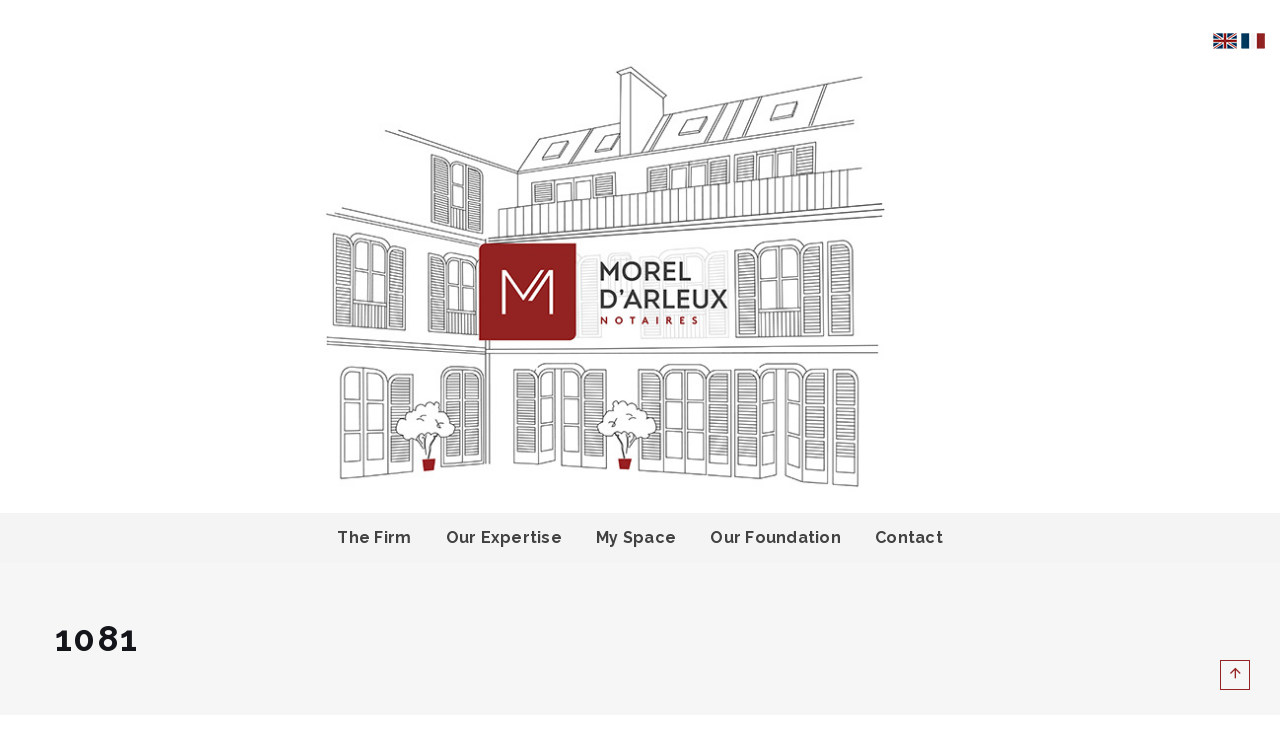

--- FILE ---
content_type: text/html; charset=UTF-8
request_url: https://moreldarleuxnotaires.fr/lot/1081/
body_size: 14655
content:
<!DOCTYPE html>
<!--[if lt IE 7]>      <html class="no-js lt-ie9 lt-ie8 lt-ie7" lang="en-GB"> <![endif]-->
<!--[if IE 7]>         <html class="no-js lt-ie9 lt-ie8" lang="en-GB"> <![endif]-->
<!--[if IE 8]>         <html class="no-js lt-ie9" lang="en-GB"> <![endif]-->
<!--[if gt IE 8]><!--> <html class="no-js" lang="en-GB"> <!--<![endif]-->
<head itemscope="itemscope" itemtype="http://schema.org/WebSite">
<meta charset="UTF-8" />
<title>1081 &#8211; Morel d&#039;Arleux</title>
<meta name='robots' content='max-image-preview:large' />
<style>img:is([sizes="auto" i], [sizes^="auto," i]) { contain-intrinsic-size: 3000px 1500px }</style>
<!--  Mobile viewport scale -->
<meta name="viewport" content="width=device-width, initial-scale=1, maximum-scale=1">
<link rel='dns-prefetch' href='//fonts.googleapis.com' />
<link rel="alternate" type="application/rss+xml" title="Morel d&#039;Arleux &raquo; Feed" href="https://moreldarleuxnotaires.fr/en/feed/" />
<link rel="alternate" type="application/rss+xml" title="Morel d&#039;Arleux &raquo; Comments Feed" href="https://moreldarleuxnotaires.fr/en/comments/feed/" />
<link rel="pingback" href="https://moreldarleuxnotaires.fr/xmlrpc.php" />
<script type="text/javascript">
/* <![CDATA[ */
window._wpemojiSettings = {"baseUrl":"https:\/\/s.w.org\/images\/core\/emoji\/15.0.3\/72x72\/","ext":".png","svgUrl":"https:\/\/s.w.org\/images\/core\/emoji\/15.0.3\/svg\/","svgExt":".svg","source":{"concatemoji":"https:\/\/moreldarleuxnotaires.fr\/wp-includes\/js\/wp-emoji-release.min.js?ver=6.7.4"}};
/*! This file is auto-generated */
!function(i,n){var o,s,e;function c(e){try{var t={supportTests:e,timestamp:(new Date).valueOf()};sessionStorage.setItem(o,JSON.stringify(t))}catch(e){}}function p(e,t,n){e.clearRect(0,0,e.canvas.width,e.canvas.height),e.fillText(t,0,0);var t=new Uint32Array(e.getImageData(0,0,e.canvas.width,e.canvas.height).data),r=(e.clearRect(0,0,e.canvas.width,e.canvas.height),e.fillText(n,0,0),new Uint32Array(e.getImageData(0,0,e.canvas.width,e.canvas.height).data));return t.every(function(e,t){return e===r[t]})}function u(e,t,n){switch(t){case"flag":return n(e,"\ud83c\udff3\ufe0f\u200d\u26a7\ufe0f","\ud83c\udff3\ufe0f\u200b\u26a7\ufe0f")?!1:!n(e,"\ud83c\uddfa\ud83c\uddf3","\ud83c\uddfa\u200b\ud83c\uddf3")&&!n(e,"\ud83c\udff4\udb40\udc67\udb40\udc62\udb40\udc65\udb40\udc6e\udb40\udc67\udb40\udc7f","\ud83c\udff4\u200b\udb40\udc67\u200b\udb40\udc62\u200b\udb40\udc65\u200b\udb40\udc6e\u200b\udb40\udc67\u200b\udb40\udc7f");case"emoji":return!n(e,"\ud83d\udc26\u200d\u2b1b","\ud83d\udc26\u200b\u2b1b")}return!1}function f(e,t,n){var r="undefined"!=typeof WorkerGlobalScope&&self instanceof WorkerGlobalScope?new OffscreenCanvas(300,150):i.createElement("canvas"),a=r.getContext("2d",{willReadFrequently:!0}),o=(a.textBaseline="top",a.font="600 32px Arial",{});return e.forEach(function(e){o[e]=t(a,e,n)}),o}function t(e){var t=i.createElement("script");t.src=e,t.defer=!0,i.head.appendChild(t)}"undefined"!=typeof Promise&&(o="wpEmojiSettingsSupports",s=["flag","emoji"],n.supports={everything:!0,everythingExceptFlag:!0},e=new Promise(function(e){i.addEventListener("DOMContentLoaded",e,{once:!0})}),new Promise(function(t){var n=function(){try{var e=JSON.parse(sessionStorage.getItem(o));if("object"==typeof e&&"number"==typeof e.timestamp&&(new Date).valueOf()<e.timestamp+604800&&"object"==typeof e.supportTests)return e.supportTests}catch(e){}return null}();if(!n){if("undefined"!=typeof Worker&&"undefined"!=typeof OffscreenCanvas&&"undefined"!=typeof URL&&URL.createObjectURL&&"undefined"!=typeof Blob)try{var e="postMessage("+f.toString()+"("+[JSON.stringify(s),u.toString(),p.toString()].join(",")+"));",r=new Blob([e],{type:"text/javascript"}),a=new Worker(URL.createObjectURL(r),{name:"wpTestEmojiSupports"});return void(a.onmessage=function(e){c(n=e.data),a.terminate(),t(n)})}catch(e){}c(n=f(s,u,p))}t(n)}).then(function(e){for(var t in e)n.supports[t]=e[t],n.supports.everything=n.supports.everything&&n.supports[t],"flag"!==t&&(n.supports.everythingExceptFlag=n.supports.everythingExceptFlag&&n.supports[t]);n.supports.everythingExceptFlag=n.supports.everythingExceptFlag&&!n.supports.flag,n.DOMReady=!1,n.readyCallback=function(){n.DOMReady=!0}}).then(function(){return e}).then(function(){var e;n.supports.everything||(n.readyCallback(),(e=n.source||{}).concatemoji?t(e.concatemoji):e.wpemoji&&e.twemoji&&(t(e.twemoji),t(e.wpemoji)))}))}((window,document),window._wpemojiSettings);
/* ]]> */
</script>
<style id='wp-emoji-styles-inline-css' type='text/css'>
img.wp-smiley, img.emoji {
display: inline !important;
border: none !important;
box-shadow: none !important;
height: 1em !important;
width: 1em !important;
margin: 0 0.07em !important;
vertical-align: -0.1em !important;
background: none !important;
padding: 0 !important;
}
</style>
<!-- <link rel='stylesheet' id='wp-block-library-css' href='https://moreldarleuxnotaires.fr/wp-includes/css/dist/block-library/style.min.css?ver=6.7.4' type='text/css' media='all' /> -->
<link rel="stylesheet" type="text/css" href="//moreldarleuxnotaires.fr/wp-content/cache/wpfc-minified/kl4ij845/2b6t0.css" media="all"/>
<style id='classic-theme-styles-inline-css' type='text/css'>
/*! This file is auto-generated */
.wp-block-button__link{color:#fff;background-color:#32373c;border-radius:9999px;box-shadow:none;text-decoration:none;padding:calc(.667em + 2px) calc(1.333em + 2px);font-size:1.125em}.wp-block-file__button{background:#32373c;color:#fff;text-decoration:none}
</style>
<style id='global-styles-inline-css' type='text/css'>
:root{--wp--preset--aspect-ratio--square: 1;--wp--preset--aspect-ratio--4-3: 4/3;--wp--preset--aspect-ratio--3-4: 3/4;--wp--preset--aspect-ratio--3-2: 3/2;--wp--preset--aspect-ratio--2-3: 2/3;--wp--preset--aspect-ratio--16-9: 16/9;--wp--preset--aspect-ratio--9-16: 9/16;--wp--preset--color--black: #000000;--wp--preset--color--cyan-bluish-gray: #abb8c3;--wp--preset--color--white: #ffffff;--wp--preset--color--pale-pink: #f78da7;--wp--preset--color--vivid-red: #cf2e2e;--wp--preset--color--luminous-vivid-orange: #ff6900;--wp--preset--color--luminous-vivid-amber: #fcb900;--wp--preset--color--light-green-cyan: #7bdcb5;--wp--preset--color--vivid-green-cyan: #00d084;--wp--preset--color--pale-cyan-blue: #8ed1fc;--wp--preset--color--vivid-cyan-blue: #0693e3;--wp--preset--color--vivid-purple: #9b51e0;--wp--preset--gradient--vivid-cyan-blue-to-vivid-purple: linear-gradient(135deg,rgba(6,147,227,1) 0%,rgb(155,81,224) 100%);--wp--preset--gradient--light-green-cyan-to-vivid-green-cyan: linear-gradient(135deg,rgb(122,220,180) 0%,rgb(0,208,130) 100%);--wp--preset--gradient--luminous-vivid-amber-to-luminous-vivid-orange: linear-gradient(135deg,rgba(252,185,0,1) 0%,rgba(255,105,0,1) 100%);--wp--preset--gradient--luminous-vivid-orange-to-vivid-red: linear-gradient(135deg,rgba(255,105,0,1) 0%,rgb(207,46,46) 100%);--wp--preset--gradient--very-light-gray-to-cyan-bluish-gray: linear-gradient(135deg,rgb(238,238,238) 0%,rgb(169,184,195) 100%);--wp--preset--gradient--cool-to-warm-spectrum: linear-gradient(135deg,rgb(74,234,220) 0%,rgb(151,120,209) 20%,rgb(207,42,186) 40%,rgb(238,44,130) 60%,rgb(251,105,98) 80%,rgb(254,248,76) 100%);--wp--preset--gradient--blush-light-purple: linear-gradient(135deg,rgb(255,206,236) 0%,rgb(152,150,240) 100%);--wp--preset--gradient--blush-bordeaux: linear-gradient(135deg,rgb(254,205,165) 0%,rgb(254,45,45) 50%,rgb(107,0,62) 100%);--wp--preset--gradient--luminous-dusk: linear-gradient(135deg,rgb(255,203,112) 0%,rgb(199,81,192) 50%,rgb(65,88,208) 100%);--wp--preset--gradient--pale-ocean: linear-gradient(135deg,rgb(255,245,203) 0%,rgb(182,227,212) 50%,rgb(51,167,181) 100%);--wp--preset--gradient--electric-grass: linear-gradient(135deg,rgb(202,248,128) 0%,rgb(113,206,126) 100%);--wp--preset--gradient--midnight: linear-gradient(135deg,rgb(2,3,129) 0%,rgb(40,116,252) 100%);--wp--preset--font-size--small: 13px;--wp--preset--font-size--medium: 20px;--wp--preset--font-size--large: 36px;--wp--preset--font-size--x-large: 42px;--wp--preset--spacing--20: 0.44rem;--wp--preset--spacing--30: 0.67rem;--wp--preset--spacing--40: 1rem;--wp--preset--spacing--50: 1.5rem;--wp--preset--spacing--60: 2.25rem;--wp--preset--spacing--70: 3.38rem;--wp--preset--spacing--80: 5.06rem;--wp--preset--shadow--natural: 6px 6px 9px rgba(0, 0, 0, 0.2);--wp--preset--shadow--deep: 12px 12px 50px rgba(0, 0, 0, 0.4);--wp--preset--shadow--sharp: 6px 6px 0px rgba(0, 0, 0, 0.2);--wp--preset--shadow--outlined: 6px 6px 0px -3px rgba(255, 255, 255, 1), 6px 6px rgba(0, 0, 0, 1);--wp--preset--shadow--crisp: 6px 6px 0px rgba(0, 0, 0, 1);}:where(.is-layout-flex){gap: 0.5em;}:where(.is-layout-grid){gap: 0.5em;}body .is-layout-flex{display: flex;}.is-layout-flex{flex-wrap: wrap;align-items: center;}.is-layout-flex > :is(*, div){margin: 0;}body .is-layout-grid{display: grid;}.is-layout-grid > :is(*, div){margin: 0;}:where(.wp-block-columns.is-layout-flex){gap: 2em;}:where(.wp-block-columns.is-layout-grid){gap: 2em;}:where(.wp-block-post-template.is-layout-flex){gap: 1.25em;}:where(.wp-block-post-template.is-layout-grid){gap: 1.25em;}.has-black-color{color: var(--wp--preset--color--black) !important;}.has-cyan-bluish-gray-color{color: var(--wp--preset--color--cyan-bluish-gray) !important;}.has-white-color{color: var(--wp--preset--color--white) !important;}.has-pale-pink-color{color: var(--wp--preset--color--pale-pink) !important;}.has-vivid-red-color{color: var(--wp--preset--color--vivid-red) !important;}.has-luminous-vivid-orange-color{color: var(--wp--preset--color--luminous-vivid-orange) !important;}.has-luminous-vivid-amber-color{color: var(--wp--preset--color--luminous-vivid-amber) !important;}.has-light-green-cyan-color{color: var(--wp--preset--color--light-green-cyan) !important;}.has-vivid-green-cyan-color{color: var(--wp--preset--color--vivid-green-cyan) !important;}.has-pale-cyan-blue-color{color: var(--wp--preset--color--pale-cyan-blue) !important;}.has-vivid-cyan-blue-color{color: var(--wp--preset--color--vivid-cyan-blue) !important;}.has-vivid-purple-color{color: var(--wp--preset--color--vivid-purple) !important;}.has-black-background-color{background-color: var(--wp--preset--color--black) !important;}.has-cyan-bluish-gray-background-color{background-color: var(--wp--preset--color--cyan-bluish-gray) !important;}.has-white-background-color{background-color: var(--wp--preset--color--white) !important;}.has-pale-pink-background-color{background-color: var(--wp--preset--color--pale-pink) !important;}.has-vivid-red-background-color{background-color: var(--wp--preset--color--vivid-red) !important;}.has-luminous-vivid-orange-background-color{background-color: var(--wp--preset--color--luminous-vivid-orange) !important;}.has-luminous-vivid-amber-background-color{background-color: var(--wp--preset--color--luminous-vivid-amber) !important;}.has-light-green-cyan-background-color{background-color: var(--wp--preset--color--light-green-cyan) !important;}.has-vivid-green-cyan-background-color{background-color: var(--wp--preset--color--vivid-green-cyan) !important;}.has-pale-cyan-blue-background-color{background-color: var(--wp--preset--color--pale-cyan-blue) !important;}.has-vivid-cyan-blue-background-color{background-color: var(--wp--preset--color--vivid-cyan-blue) !important;}.has-vivid-purple-background-color{background-color: var(--wp--preset--color--vivid-purple) !important;}.has-black-border-color{border-color: var(--wp--preset--color--black) !important;}.has-cyan-bluish-gray-border-color{border-color: var(--wp--preset--color--cyan-bluish-gray) !important;}.has-white-border-color{border-color: var(--wp--preset--color--white) !important;}.has-pale-pink-border-color{border-color: var(--wp--preset--color--pale-pink) !important;}.has-vivid-red-border-color{border-color: var(--wp--preset--color--vivid-red) !important;}.has-luminous-vivid-orange-border-color{border-color: var(--wp--preset--color--luminous-vivid-orange) !important;}.has-luminous-vivid-amber-border-color{border-color: var(--wp--preset--color--luminous-vivid-amber) !important;}.has-light-green-cyan-border-color{border-color: var(--wp--preset--color--light-green-cyan) !important;}.has-vivid-green-cyan-border-color{border-color: var(--wp--preset--color--vivid-green-cyan) !important;}.has-pale-cyan-blue-border-color{border-color: var(--wp--preset--color--pale-cyan-blue) !important;}.has-vivid-cyan-blue-border-color{border-color: var(--wp--preset--color--vivid-cyan-blue) !important;}.has-vivid-purple-border-color{border-color: var(--wp--preset--color--vivid-purple) !important;}.has-vivid-cyan-blue-to-vivid-purple-gradient-background{background: var(--wp--preset--gradient--vivid-cyan-blue-to-vivid-purple) !important;}.has-light-green-cyan-to-vivid-green-cyan-gradient-background{background: var(--wp--preset--gradient--light-green-cyan-to-vivid-green-cyan) !important;}.has-luminous-vivid-amber-to-luminous-vivid-orange-gradient-background{background: var(--wp--preset--gradient--luminous-vivid-amber-to-luminous-vivid-orange) !important;}.has-luminous-vivid-orange-to-vivid-red-gradient-background{background: var(--wp--preset--gradient--luminous-vivid-orange-to-vivid-red) !important;}.has-very-light-gray-to-cyan-bluish-gray-gradient-background{background: var(--wp--preset--gradient--very-light-gray-to-cyan-bluish-gray) !important;}.has-cool-to-warm-spectrum-gradient-background{background: var(--wp--preset--gradient--cool-to-warm-spectrum) !important;}.has-blush-light-purple-gradient-background{background: var(--wp--preset--gradient--blush-light-purple) !important;}.has-blush-bordeaux-gradient-background{background: var(--wp--preset--gradient--blush-bordeaux) !important;}.has-luminous-dusk-gradient-background{background: var(--wp--preset--gradient--luminous-dusk) !important;}.has-pale-ocean-gradient-background{background: var(--wp--preset--gradient--pale-ocean) !important;}.has-electric-grass-gradient-background{background: var(--wp--preset--gradient--electric-grass) !important;}.has-midnight-gradient-background{background: var(--wp--preset--gradient--midnight) !important;}.has-small-font-size{font-size: var(--wp--preset--font-size--small) !important;}.has-medium-font-size{font-size: var(--wp--preset--font-size--medium) !important;}.has-large-font-size{font-size: var(--wp--preset--font-size--large) !important;}.has-x-large-font-size{font-size: var(--wp--preset--font-size--x-large) !important;}
:where(.wp-block-post-template.is-layout-flex){gap: 1.25em;}:where(.wp-block-post-template.is-layout-grid){gap: 1.25em;}
:where(.wp-block-columns.is-layout-flex){gap: 2em;}:where(.wp-block-columns.is-layout-grid){gap: 2em;}
:root :where(.wp-block-pullquote){font-size: 1.5em;line-height: 1.6;}
</style>
<!-- <link rel='stylesheet' id='contact-form-7-css' href='https://moreldarleuxnotaires.fr/wp-content/plugins/contact-form-7/includes/css/styles.css?ver=6.0.1' type='text/css' media='all' /> -->
<!-- <link rel='stylesheet' id='preloader-plus-css' href='https://moreldarleuxnotaires.fr/wp-content/plugins/preloader-plus/assets/css/preloader-plus.min.css?ver=2.2.1' type='text/css' media='all' /> -->
<link rel="stylesheet" type="text/css" href="//moreldarleuxnotaires.fr/wp-content/cache/wpfc-minified/7jwlj073/2b6t0.css" media="all"/>
<style id='preloader-plus-inline-css' type='text/css'>
.preloader-plus {background-color: #ffffff; }body.complete > *:not(.preloader-plus),.preloader-plus {transition-duration: 1000ms,1000ms,0s; }.preloader-plus * {color: #952322; }.preloader-plus.complete {opacity: 0; transform:  scale(1); transition-delay: 0s,0s,1000ms; }.preloader-plus .preloader-site-title {font-weight: bold; font-size: 50px; text-transform: none; }.preloader-plus #preloader-counter {font-weight: bold; font-size: 24px; }.preloader-plus .preloader-plus-custom-content {font-weight: bold; font-size: 24px; text-transform: none; }.preloader-plus-default-icons {width: 80px; height: 80px; }.preloader-plus .preloader-custom-img {animation: preloader-none 1500ms linear infinite; width: 250px; }.preloader-plus .prog-bar {height: 5px; background-color: #dd3333; }.preloader-plus .prog-bar-bg {height: 5px; background-color: #919191; }.preloader-plus .prog-bar-wrapper {top: 0; padding-top: 0; width: 100%; }
</style>
<!-- <link rel='stylesheet' id='wpda_wpdp_public-css' href='https://moreldarleuxnotaires.fr/wp-content/plugins/wp-data-access/public/../assets/css/wpda_public.css?ver=5.5.22' type='text/css' media='all' /> -->
<!-- <link rel='stylesheet' id='search-filter-plugin-styles-css' href='https://moreldarleuxnotaires.fr/wp-content/plugins/search-filter-pro/public/assets/css/search-filter.min.css?ver=2.5.21' type='text/css' media='all' /> -->
<!-- <link rel='stylesheet' id='mediaelement-css' href='https://moreldarleuxnotaires.fr/wp-includes/js/mediaelement/mediaelementplayer-legacy.min.css?ver=4.2.17' type='text/css' media='all' /> -->
<!-- <link rel='stylesheet' id='wp-mediaelement-css' href='https://moreldarleuxnotaires.fr/wp-includes/js/mediaelement/wp-mediaelement.min.css?ver=6.7.4' type='text/css' media='all' /> -->
<!-- <link rel='stylesheet' id='df-layout-css' href='https://moreldarleuxnotaires.fr/wp-content/themes/dejure/includes/assets/css/layout.min.css' type='text/css' media='all' /> -->
<link rel="stylesheet" type="text/css" href="//moreldarleuxnotaires.fr/wp-content/cache/wpfc-minified/6kze0ea1/2b6t0.css" media="all"/>
<link rel='stylesheet' id='df-font-custom-css' href='//fonts.googleapis.com/css?family=Raleway%3A400%7CRaleway%3A700%7CRaleway%3A400&#038;subset=latin%2Clatin-ext' type='text/css' media='all' />
<script src='//moreldarleuxnotaires.fr/wp-content/cache/wpfc-minified/efzu9r53/2b6t0.js' type="text/javascript"></script>
<!-- <script type="text/javascript" src="https://moreldarleuxnotaires.fr/wp-includes/js/jquery/jquery.min.js?ver=3.7.1" id="jquery-core-js"></script> -->
<!-- <script type="text/javascript" src="https://moreldarleuxnotaires.fr/wp-includes/js/jquery/jquery-migrate.min.js?ver=3.4.1" id="jquery-migrate-js"></script> -->
<script type="text/javascript" id="preloader-plus-js-extra">
/* <![CDATA[ */
var preloader_plus = {"animation_delay":"500","animation_duration":"1000"};
/* ]]> */
</script>
<script src='//moreldarleuxnotaires.fr/wp-content/cache/wpfc-minified/9mfurjll/2b6t0.js' type="text/javascript"></script>
<!-- <script type="text/javascript" src="https://moreldarleuxnotaires.fr/wp-content/plugins/preloader-plus//assets/js/preloader-plus.min.js?ver=2.2.1" id="preloader-plus-js"></script> -->
<!-- <script type="text/javascript" src="https://moreldarleuxnotaires.fr/wp-includes/js/underscore.min.js?ver=1.13.7" id="underscore-js"></script> -->
<!-- <script type="text/javascript" src="https://moreldarleuxnotaires.fr/wp-includes/js/backbone.min.js?ver=1.6.0" id="backbone-js"></script> -->
<script type="text/javascript" id="wp-api-request-js-extra">
/* <![CDATA[ */
var wpApiSettings = {"root":"https:\/\/moreldarleuxnotaires.fr\/wp-json\/","nonce":"9454ed630a","versionString":"wp\/v2\/"};
/* ]]> */
</script>
<script src='//moreldarleuxnotaires.fr/wp-content/cache/wpfc-minified/q7wmouuq/2b6t0.js' type="text/javascript"></script>
<!-- <script type="text/javascript" src="https://moreldarleuxnotaires.fr/wp-includes/js/api-request.min.js?ver=6.7.4" id="wp-api-request-js"></script> -->
<!-- <script type="text/javascript" src="https://moreldarleuxnotaires.fr/wp-includes/js/wp-api.min.js?ver=6.7.4" id="wp-api-js"></script> -->
<script type="text/javascript" id="wpda_rest_api-js-extra">
/* <![CDATA[ */
var wpdaApiSettings = {"path":"wpda"};
/* ]]> */
</script>
<script src='//moreldarleuxnotaires.fr/wp-content/cache/wpfc-minified/kcuwq8of/2b6t0.js' type="text/javascript"></script>
<!-- <script type="text/javascript" src="https://moreldarleuxnotaires.fr/wp-content/plugins/wp-data-access/public/../assets/js/wpda_rest_api.js?ver=5.5.22" id="wpda_rest_api-js"></script> -->
<script type="text/javascript" id="search-filter-plugin-build-js-extra">
/* <![CDATA[ */
var SF_LDATA = {"ajax_url":"https:\/\/moreldarleuxnotaires.fr\/wp-admin\/admin-ajax.php","home_url":"https:\/\/moreldarleuxnotaires.fr\/","extensions":[]};
/* ]]> */
</script>
<script src='//moreldarleuxnotaires.fr/wp-content/cache/wpfc-minified/9idyoxrl/2b6t0.js' type="text/javascript"></script>
<!-- <script type="text/javascript" src="https://moreldarleuxnotaires.fr/wp-content/plugins/search-filter-pro/public/assets/js/search-filter-build.min.js?ver=2.5.21" id="search-filter-plugin-build-js"></script> -->
<!-- <script type="text/javascript" src="https://moreldarleuxnotaires.fr/wp-content/plugins/search-filter-pro/public/assets/js/chosen.jquery.min.js?ver=2.5.21" id="search-filter-plugin-chosen-js"></script> -->
<!-- <script type="text/javascript" src="https://moreldarleuxnotaires.fr/wp-content/themes/dejure/includes/assets/js/vendor/modernizr.js" id="df-modernizr-js"></script> -->
<script></script><link rel="https://api.w.org/" href="https://moreldarleuxnotaires.fr/wp-json/" /><link rel="alternate" title="JSON" type="application/json" href="https://moreldarleuxnotaires.fr/wp-json/wp/v2/lot/40577" /><link rel="EditURI" type="application/rsd+xml" title="RSD" href="https://moreldarleuxnotaires.fr/xmlrpc.php?rsd" />
<meta name="generator" content="WordPress 6.7.4" />
<link rel="canonical" href="https://moreldarleuxnotaires.fr/lot/1081/" />
<link rel='shortlink' href='https://moreldarleuxnotaires.fr/?p=40577' />
<link rel="alternate" title="oEmbed (JSON)" type="application/json+oembed" href="https://moreldarleuxnotaires.fr/wp-json/oembed/1.0/embed?url=https%3A%2F%2Fmoreldarleuxnotaires.fr%2Flot%2F1081%2F" />
<link rel="alternate" title="oEmbed (XML)" type="text/xml+oembed" href="https://moreldarleuxnotaires.fr/wp-json/oembed/1.0/embed?url=https%3A%2F%2Fmoreldarleuxnotaires.fr%2Flot%2F1081%2F&#038;format=xml" />
<!-- Theme version -->
<meta name="generator" content="Dejure 1.6" />
<meta name="generator" content="DahzFramework 2.2.0" />
<style type="text/css">.recentcomments a{display:inline !important;padding:0 !important;margin:0 !important;}</style><meta name="generator" content="Powered by WPBakery Page Builder - drag and drop page builder for WordPress."/>
<link rel="shortcut icon" href="https://moreldarleuxnotaires.fr/wp-content/uploads/2019/02/Fav-icon-morel.png"><link rel="apple-touch-icon-precomposed" href="https://xml.daffyhazan.com/dejure/lawfirm/wp-content/uploads/2015/04/144.png"><noscript><style> .wpb_animate_when_almost_visible { opacity: 1; }</style></noscript>
<style type="text/css">.df_container-fluid.fluid-max{max-width:1170px;}.df-topbar{background-color:#ffffff;}.df-topbar,.info-description,.df-topbar .df-social-connect li a{color:#414141;}.df-sitename img{height:431px;width:auto;}.main-navigation,.site-misc-tools{height:431px;line-height:431px;}@media only screen and (max-width:992px){.main-navigation,.site-misc-tools,.df-sitename img{height:30px;line-height:30px;width:auto;}}@media only screen and (min-width:992px){.header-wrapper .site-header{padding-top:60px;}}@media only screen and (min-width:992px){.header-wrapper .site-header{padding-bottom:25px;}}.main-navigation{height:30px;line-height:30px;margin-top:15px !important;}.site-header,.main-navigation a,.df-sitename{color:#414141;}.main-navigation a{text-transform:capitalize;}@media only screen and (min-width:992px){.site-header,.main-navigation a,.df-sitename{color:#414141;}}.site-header{background:;;;}.mobile-primary-navbar > li > a,.main-navigation .df-mega-menu > .sub-nav > li.has-children:not(.new-column) > a,.site-header .main-navigation a{font-family:Raleway;font-size:15px;font-weight:700;}.sticky-scroll-nav,body .ui.overlay.sidebar.navbar-off-canvas{background-color:#ffffff;background-image:none;}@media only screen and (max-width:992px){.site-header{background-color:#ffffff;}}.site-header.sticky-scroll-nav,.site-header.sticky-scroll-nav .main-navigation a,.site-header.sticky-scroll-nav .df-sitename,.off-canvas-navigation span.btnshow:after,.main-navigation .off-canvas-navigation li a,.navbar-off-canvas .df-social-connect a{color:#414141;}.df-page-header .df-header h1,.df-page-header .df-header .trail-end,.df-page-header .df-header .trail-begin,.df-page-header .breadcrumb-trail a{color:#13151a;}.site{background:rgba( 255,255,255,1 );;;}.main-navigation ul ul,.ui.overlay.sidebar.sidebar-off-canvas,.df_content-bg:before,.languages-list{background:rgba( 255,255,255,1 );}a,.post-pagination i{color:#962324;}a:hover,.post-pagination .navi-left:hover i,.post-pagination .navi-right:hover i,.df-standard-image-big-skny a:hover,.df-standard-image-big-skny .df-like:hover .df-like-count{color:rgba( 150,35,36,0.8 );}.main-navigation ul ul a:after,.filter-cat-blog:after{border-color:rgba( 150,35,36,0.8 );}.single .single-tag-blog ul li:hover{background:#962324;border-color:#962324;}.single .single-tag-blog ul li:hover a{color:#FFFFFF;}input[type="email"]:focus,input[type="number"]:focus,input[type="search"]:focus,input[type="text"]:focus,input[type="tel"]:focus,input[type="url"]:focus,input[type="password"]:focus,textarea:focus,select:focus,.widget_search input[type="search"]:focus,.widget .selectricOpen .selectric,.selectricHover .selectric{border-color:#962324!important;}.widget_search button,.search .search-form button{color:#962324 !important;}.widget_tag_cloud a:hover,.df-next-prev-pagination a:hover{background:#962324;color:#FFFFFF;}.widget_nav_menu li a,.widget_dahz_subscribe ul.df-social-connect li a{color:#414141;}.widget_nav_menu li > a:hover{color:#962324;}.df-sidebar-off-canvas{background:#962324;}.df-sidebar-off-canvas:hover{background:rgba( 150,35,36,0.8 );}.df_grid_fit .type-post:hover .featured-media:after{background:rgba( 150,35,36,0.6 );}.df-single-portfolio-related-post .related-post .df-port-image .third-effect .mask{background-color:rgba( 150,35,36,0.6 );}.single-portfolio .df-single-portfolio-postnav .df-back-to-page-portfolio a:hover,.single-portfolio .df-single-portfolio-postnav .nav-next a:hover,.single-portfolio .df-single-portfolio-postnav .nav-prev a:hover{color:#962324;}.anchor-bullet-container a:hover i,.anchor-bullet-container a.active i{background-color:rgba( 150,35,36,0.8 );}body,.site-header .main-navigation ul ul a,.df-social-connect a,.languages-list a{font-family:"Raleway";font-size:15px;letter-spacing:0.25px;color:#414141;font-weight:400;}h1,h2,h3,h4,h5,h6,h1 a,h2 a,h3 a,h4 a,h5 a,h6 a{color:#13151a;}h1,h2,h3,h4,h5,h6,.universe-search .universe-search-form .universe-search-input{font-family:"Raleway";font-weight:400;text-transform:capitalize;letter-spacing:1.25px;}blockquote{font-family:"Raleway";}.df-topbar .main-navigation ul ul a,.site-header .main-navigation ul ul a,.anchor-bullet-container a span{color:#414141!important;}.df_button_flat.df-hide-footer .button{background:#962324!important;}.df_button_flat.df-hide-footer .button:hover,.df_button_flat.df-hide-footer.onacc .button{background:rgba( 150,35,36,0.8 )!important;}.df_button_flat .button,.df_button_flat button,.df_button_flat input[type="submit"],.df_button_flat input[type="reset"],.df_button_flat input[type="button"],.df_button_flat .nav-next.button{color:#ffffff;border-color:#962324;background:#962324;}.df_button_flat .nav-next.button a{color:#ffffff;}.df_button_flat .button:hover,.df_button_flat button:hover,.df_button_flat input[type="submit"]:hover,.df_button_flat input[type="reset"]:hover,.df_button_flat input[type="button"]:hover,.df_button_flat .nav-next.button:hover,.df_button_flat .nav-next.disable{color:#ffffff;border-color:#963d3f;background:#414141;}.df_button_flat .nav-next.button:hover a,.df_button_flat .nav-next.disable{color:#ffffff;}.footer-primary-widgets{background-color:rgba( 244,244,244,0.2 );}.footer-widgets-wrapper{background:url(https://dahz.daffyhazan.com/dejure/lawfirm/wp-content/uploads/2015/04/footer_1.jpg) center center no-repeat;background-attachment:fixed;background-size:cover;}@media only screen and (max-width:1024px){.footer-widgets-wrapper{background-attachment:scroll;}}.footer-primary-widgets .widget h3,.footer-primary-widgets .widget caption{color:#000000;}.footer-primary-widgets,.footer-primary-widgets .widget h4{color:#ffffff;}.df-footer{background-color:rgba( 244,244,244,1 );}.df-footer p{color:#000000;}.df-footer a{color:#000000;}.df-footer a:hover{color:rgba( 0,0,0,0.8 );}</style>
<!-- Custom CSS -->
<style type="text/css">.df-topbar {
float: right;
padding-top: 20px;
padding-bottom: 20px;
background: transparent;
}
.header-wrapper .site-header {
padding-bottom:0;
}
.header-wrapper .widepad {
padding: 0;
}
.footer-primary-widgets {
padding: 20px 0;
}
.df-page-header {
border: 1px solid rgba(0,0,0,0);
}
.main-navigation {
height: 50px;
line-height: 50px;
margin-top: 20px !important;
background: #F4F4F4;
}
.main-navigation ul ul {
box-shadow:none;
background: #F4F4F4;
}
.main-navigation ul ul a::after {
border-bottom: 0;
}
.main-navigation ul ul a:hover {
font-weight:600;
}
.main-navigation .menu-contact a span {
border: 1px solid #932322;
padding: 8px;
color: #932322;
}
.site-header .main-navigation &gt; ul &gt; li &gt; a {
padding: 0 15px;
}
.header-wrapper .site-header.sticky-scroll-nav {
padding: 0;
}
.sticky-scroll-nav .main-navigation, .sticky-scroll-nav .site-misc-tools, .sticky-scroll-nav .df-sitename img {
height: 50px;
line-height: 50px;
}
.site-header .main-navigation a {
font-size: 16px;
}
.lang-item {
display: inline;
}
.sticky-scroll-nav .df-sitename.diff_logo img {
max-height: 100px;
padding-top: 10px;
}
h1, h2, h3, h4, h5, h6, .universe-search .universe-search-form .universe-search-input {
font-weight: 600;
}
.above-title {
color: #962324;
letter-spacing: 3px;
margin-bottom: 15px;
text-align: center;
}
.member-role {
color: #962324;
}
.member.style2 .member-content {
border-top: 1px solid rgb(0, 0, 0);
}
.member.style2 .member-social {
border-top: 1px solid rgb(0, 0, 0);
}
.related-by {
border-bottom: 1px solid rgb(0, 0, 0);
}
.blog-sc-slider .related-bytime {
display:none;
}
.post-pagination, .related-post, .about-author {
display:none;
}
.single .df-share-content .share-text, .posted-on {
display:none;
}
.link-red-underlined {
font-weight:600;
border-bottom: 1px solid #962324;
padding-bottom: 8px;
font-size:0.8em;
letter-spacing: 1px;
transition-duration:500ms;
}
.link-red-underlined:hover {
color:#000;
border-bottom: 1px solid #000;
}
.link-boxed-white {
color: #fff;
font-weight:600;
border: 1px solid #fff;
padding: 9px;
font-size:0.8em;
letter-spacing: 1px;
transition-duration:300ms;
}
.link-boxed-white:hover {
color: #962324;
background-color:#fff;
}
.edit-link { display: none; }
.link-boxed-white-green {
color: #fff;
font-weight:600;
border: 1px solid #fff;
padding: 9px;
font-size:0.8em;
letter-spacing: 1px;
transition-duration:300ms;
}
.link-boxed-white-green:hover {
color: #7E958C;
background-color:#fff;
}
/* Headers Pages */
.hidden {
visibility:hidden;
}
.negoimmo {
background-image: url('https://moreldarleuxnotaires.fr/wp-content/uploads/2019/02/header-Nego.jpg');
background-size: contain;
background-repeat: no-repeat;
}
.international {
background-image: url('https://moreldarleuxnotaires.fr/wp-content/uploads/2019/02/Header-international.jpg');
background-size: contain;
background-repeat: no-repeat;
}
.philantropie {
background-image: url('https://moreldarleuxnotaires.fr/wp-content/uploads/2020/03/Header-patrimoine-et-philanthropie.jpg');
background-size: contain;
background-repeat: no-repeat;
}
.familleimmo {
background-image: url('https://moreldarleuxnotaires.fr/wp-content/uploads/2019/02/header-famille.jpg');
background-size: contain;
background-repeat: no-repeat;
}
.fondation {
background-image: url('https://moreldarleuxnotaires.fr/wp-content/uploads/2021/12/Header-Fondation-15-SP.jpg');
background-size: contain;
background-repeat: no-repeat;
}
@media (max-width: 767px){
.img-fw-bg{
background-size: cover !important;
}
.img-fw-bg-right {
background-position: right !important;
background-size: cover !important;
}
.etude-ws {
height: 50px !important;
}
.etude-ws-right {
height: 0px !important;
}
}
@media (min-width: 768px){
.etude-ws {
height: 750px !important;
}
.etude-ws-right {
height: 200px !important;
}
}
/* Archive annonce */
.post-type-archive-annonce article {
padding : 15px;
border : 1px solid rgba(0, 0, 0, 0.1);
margin-bottom : 30px;
}
.post-type-archive-annonce article h2, .post-type-archive-annonce article h3 {
margin-bottom: 0px !important;
padding-bottom: 15px;
}
.post-type-archive-annonce article h3 {
padding-right: 0px !important;
text-align: right;
}
.post-type-archive-annonce article .wrap-reference {
padding: 10px 0;
border-top: 1px solid rgba(0, 0, 0, 0.1);
}
.post-type-archive-annonce article .wrap-reference .date-creation {
float: right;
}
.post-type-archive-annonce article header {
margin-right : 0px;
}
.post-type-archive-annonce article .donnees {
border-top: 1px solid rgba(0, 0, 0, 0.1);
padding-top: 15px;
margin-top: 15px;
margin-left: 0px;
margin-right: 0px;
}
.post-type-archive-annonce article .donnees ul {
margin-bottom: 15px;
}
.post-type-archive-annonce article .df-post-content {
margin-bottom: 0px;
padding-bottom: 0px;
}
.post-type-archive-annonce article .df-post-content a.bouton {
color: white;
background-color: #932322;
padding: 15px 0;
text-align: center;
}
.post-type-archive-annonce h1 {
text-transform: none;
}
.post-type-archive-annonce .searchandfilter ul li h4 {
text-transform: none;
}
.post-type-archive-annonce .searchandfilter ul li .noUi-connect {
background-color: #932322;
}
.post-type-archive-annonce .searchandfilter ul li.sf-field-post-meta-px_vente input.sf-input-range-number {
max-width: 100px;
}
.post-type-archive-annonce .searchandfilter ul li.sf-field-post-meta-surface_habitable .meta-slider,
.post-type-archive-annonce .searchandfilter ul li.sf-field-post-meta-nb_pieces .meta-slider {
max-width: 160px;
}
.post-type-archive-annonce .searchandfilter ul li {
display: inline-block;
margin: 0 30px;
vertical-align: top;
}
.post-type-archive-annonce .searchandfilter ul li li {
display: block;
margin: 0;
}
.post-type-archive-annonce .searchandfilter ul li.sf-field-post-meta-type .selectricWrapper,
.post-type-archive-annonce .searchandfilter ul li.sf-field-post-meta-dept .selectricWrapper {
min-width: 170px;
}
/* Annonce */
.single-annonce article {
padding : 15px;
border : 1px solid rgba(0, 0, 0, 0.1);
margin-bottom : 30px;
}
.single-annonce article header.entry-header {
margin-bottom: 0 !important;
padding-bottom: 0 !important;
border-bottom: none !important;
}
.single-annonce article h2, .single-annonce article h3 {
margin-bottom: 0px !important;
padding-bottom: 15px;
}
.single-annonce article h3 {
padding-right: 0px !important;
text-align: right;
}
.single-annonce article .wrap-reference {
padding: 15px 0;
border-top: 1px solid rgba(0, 0, 0, 0.1);
}
.single-annonce article .wrap-reference .date-creation {
float: right;
}
.single-annonce article header {
margin-right : 0px;
}
.single-annonce article .donnees {
border-top: 1px solid rgba(0, 0, 0, 0.1);
padding-top: 15px;
margin-top: 15px;
margin-left: 0px;
margin-right: 0px;
}
.single-annonce article .donnees ul {
margin-bottom: 15px;
}
.single-annonce article .df-post-content {
margin-bottom: 0px;
padding-bottom: 0px;
}
.single-annonce article .df-post-content a.bouton {
color: white;
background-color: #932322;
padding: 15px 0;
text-align: center;
}
.single-annonce article .description {
margin-bottom: 15px;
}
.single-annonce article .right a img {
margin-top: 15px;
}
.single-annonce article .legende {
font-size: 12px;
visibility: hidden;
}
.single-annonce .df_span-sm-3 img:hover + div {
visibility: visible;
}
.single-annonce .df_span-sm-3 {
text-align: center;
padding: 0;
}
.single-annonce .df_span-sm-3 img {
padding: 0 30px;
}
.single-annonce .df_span-sm-3 img.stationnement, .single-annonce .df_span-sm-3 img.terrasse {
padding: 6px 30px 7px 30px;
}
.single-annonce .df_span-sm-3 img.balcon {
padding: 1px 30px;
}
.bouton-fondation a {
background-color: #7E958C !important;
border-color: #7E958C !important;
text-transform: uppercase;
color: white !important;
}
.bouton-fondation a:hover {
border-color: #414141 !important;
background: #414141 !important;
}
.wpmtst-testimonial h3 {
display: none;
}
.home .wpb_raw_code {
min-height: 210px;
}
.wpmtst-testimonial p {
1.2em;
}</style>
</head>
<body data-rsssl=1 class="lot-template-default single single-lot postid-40577 df-navibar-center-active df_button_flat df-wide-layout-active chrome osx wpb-js-composer js-comp-ver-8.0.1 vc_responsive one-col" dir="ltr" itemscope="itemscope" itemtype="http://schema.org/WebPage">
<div class="ui right sidebar overlay navbar-off-canvas">
<div class="nano-scroller">
<div class="nano-content">
<nav class="main-navigation">
<ul id="primary-off-canvas-menu" class="off-canvas-navigation mobile-primary-navbar"><li id="menu-item-33903" class="menu-item menu-item-type-post_type menu-item-object-page menu-item-33903"><a href="https://moreldarleuxnotaires.fr/en/the-firm/">The Firm</a></li>
<li id="menu-item-33904" class="menu-item menu-item-type-custom menu-item-object-custom menu-item-has-children menu-item-33904"><a href="#">Our Expertise</a>
<ul class="sub-menu">
<li id="menu-item-33905" class="menu-item menu-item-type-post_type menu-item-object-page menu-item-33905"><a href="https://moreldarleuxnotaires.fr/en/family-real-estate/">Family &#038; Real Estate</a></li>
<li id="menu-item-33913" class="menu-item menu-item-type-post_type menu-item-object-page menu-item-33913"><a href="https://moreldarleuxnotaires.fr/en/real-estate-negociation/">Real Estate Negociation</a></li>
<li id="menu-item-33906" class="menu-item menu-item-type-post_type menu-item-object-page menu-item-33906"><a href="https://moreldarleuxnotaires.fr/en/international-expertise/">International</a></li>
<li id="menu-item-33916" class="menu-item menu-item-type-post_type menu-item-object-page menu-item-33916"><a href="https://moreldarleuxnotaires.fr/en/philanthropy/">Philanthropy</a></li>
</ul>
</li>
<li id="menu-item-34005" class="menu-item menu-item-type-custom menu-item-object-custom menu-item-34005"><a target="_blank" href="https://www.mondossiernotaire.fr/">My Space</a></li>
<li id="menu-item-33912" class="menu-item menu-item-type-post_type menu-item-object-page menu-item-33912"><a href="https://moreldarleuxnotaires.fr/en/our-foundation/">Our Foundation</a></li>
<li id="menu-item-33907" class="menu-item menu-item-type-post_type menu-item-object-page menu-item-33907"><a href="https://moreldarleuxnotaires.fr/en/contact-meet-us/">Contact</a></li>
</ul>				</nav><!-- main-navigation -->
<nav class="main-navigation">
<ul id="off-canvas-menu" class="off-canvas-navigation off-canvas-menu"><li id="menu-item-34003-en" class="lang-item lang-item-43 lang-item-en current-lang no-translation lang-item-first menu-item menu-item-type-custom menu-item-object-custom menu-item-home menu-item-34003-en"><a href="https://moreldarleuxnotaires.fr/en/" hreflang="en-GB" lang="en-GB"><img src="/wp-content/polylang/en_GB.png" alt="English" /></a></li>
<li id="menu-item-34003-fr" class="lang-item lang-item-47 lang-item-fr no-translation menu-item menu-item-type-custom menu-item-object-custom menu-item-34003-fr"><a href="https://moreldarleuxnotaires.fr/fr/" hreflang="fr-FR" lang="fr-FR"><img src="/wp-content/polylang/fr_FR.png" alt="Français" /></a></li>
</ul>			    </nav><!-- #site-navigation -->
<div class="mobile-top-off-canvas off-canvas-menu">
</div>
</div>
</div>
</div>
<div id="wrapper" class="hfeed site pusher">
<div class="header-wrapper col-full">
<div class="menu-section">
<div class="df-topbar" >
<div class="df_container-fluid fluid-width widepad col-full">
<div class="df-topbar-left col-left">
<p class="info-description">
<ul>	<li class="lang-item lang-item-43 lang-item-en current-lang no-translation lang-item-first"><a  lang="en-GB" hreflang="en-GB" href="https://moreldarleuxnotaires.fr/en/"><img src="/wp-content/polylang/en_GB.png" alt="English" /></a></li>
<li class="lang-item lang-item-47 lang-item-fr no-translation"><a  lang="fr-FR" hreflang="fr-FR" href="https://moreldarleuxnotaires.fr/fr/"><img src="/wp-content/polylang/fr_FR.png" alt="Français" /></a></li>
</ul>
</p>
</div>
<div class="df-topbar-right col-right">
</div>
</div>
</div>
<header id="masthead" itemscope="itemscope" itemtype="http://schema.org/WPHeader" class="site-header">
<div class="df-header-inner df_container-fluid fluid-width widepad col-full hide">
<div id="branding" class="site-branding">
<h1 class="site-title" style="display: none!important;">
<a href="#" title="" class="df-sitename">Morel d&#039;Arleux</a>
</h1>
<a href="https://moreldarleuxnotaires.fr/en/" class="df-sitename" rel="home">
<img class="normal-logo" src="https://moreldarleuxnotaires.fr/wp-content/uploads/2019/02/notaires-ma-header.jpg" >						</a>
</div><!-- end of site branding -->
<script>
/* <![CDATA[ */
jQuery(function($) {
logoChange();
$(window).resize(function(e) {
logoChange();
});/*end resize function*/
function logoChange(){
var windowWidth = $(window).width(),
normalLogo = $('.normal-logo');
if ((windowWidth > 1050 || windowWidth < 800) || !dfGlobals.isMobile) {
$(window).scroll(function() {
if ($(this).scrollTop() > 1) {
$('.normal-logo').addClass('hide');
$('.sticky-logo').addClass('show-inline');
} else {
$('.normal-logo').removeClass('hide');
$('.sticky-logo').removeClass('show-inline');
}
});
}/*IF window Width*/
else {
normalLogo.attr('src', 'https://moreldarleuxnotaires.fr/wp-content/uploads/2019/02/notaires-ma-header.jpg' );
}/*else window width*/
}
}); /*end jquery function*/
/* ]]> */
</script>				<div class="site-misc-tools">
<ul>
<!--
<li class="wpml-languages" ><i class="md-public"></i></a>
<ul class="languages-list sub-nav">
</ul>
</li> -->
<li class="df-menu-off-canvas df-mobile-off-canvas"><i class="md-menu"></i></li>
</ul>
</div>
<div class="aligncenter">
<nav class="main-navigation hidden-tl hidden-sm" id="menu-primary-menu" aria-label="Primary Menu Menu" itemscope="itemscope" itemtype="http://schema.org/SiteNavigationElement">
<ul id="main-nav" class="df-navi">
<li id="menu-item-33903" class=" menu-item menu-item-type-post_type menu-item-object-page menu-item-33903 first"><a href="https://moreldarleuxnotaires.fr/en/the-firm/"><span>The Firm</span></a></li> 
<li id="menu-item-33904" class=" menu-item menu-item-type-custom menu-item-object-custom menu-item-has-children menu-item-33904 has-children"><a href="#"><span>Our Expertise</span></a><ul class="sub-nav df_row-fluid">
<li id="menu-item-33905" class=" menu-item menu-item-type-post_type menu-item-object-page menu-item-33905 first"><a href="https://moreldarleuxnotaires.fr/en/family-real-estate/"><span>Family &#038; Real Estate</span></a></li> 
<li id="menu-item-33913" class=" menu-item menu-item-type-post_type menu-item-object-page menu-item-33913"><a href="https://moreldarleuxnotaires.fr/en/real-estate-negociation/"><span>Real Estate Negociation</span></a></li> 
<li id="menu-item-33906" class=" menu-item menu-item-type-post_type menu-item-object-page menu-item-33906"><a href="https://moreldarleuxnotaires.fr/en/international-expertise/"><span>International</span></a></li> 
<li id="menu-item-33916" class=" menu-item menu-item-type-post_type menu-item-object-page menu-item-33916"><a href="https://moreldarleuxnotaires.fr/en/philanthropy/"><span>Philanthropy</span></a></li> </ul></li> 
<li id="menu-item-34005" class=" menu-item menu-item-type-custom menu-item-object-custom menu-item-34005"><a href="https://www.mondossiernotaire.fr/" target="_blank"><span>My Space</span></a></li> 
<li id="menu-item-33912" class=" menu-item menu-item-type-post_type menu-item-object-page menu-item-33912"><a href="https://moreldarleuxnotaires.fr/en/our-foundation/"><span>Our Foundation</span></a></li> 
<li id="menu-item-33907" class=" menu-item menu-item-type-post_type menu-item-object-page menu-item-33907"><a href="https://moreldarleuxnotaires.fr/en/contact-meet-us/"><span>Contact</span></a></li> 
</ul>	</nav><!-- main-navigation -->
</div>
</div><!-- end of df-header-inner -->
</header><!-- end of header -->
</div>
<div id="df-normal-header" class="col-full df-page-header title-left"  style="background-color: #f6f6f6; min-height: 150px">
<div class="df_container-fluid fluid-width fluid-max df-header-wrap">
<div class="df-header-container"  style="height: 150px;">
<div class="df-header"><h1>1081</h1></div></div></div></div>
</div>
<div id="content-wrap" class="df_container-fluid fluid-width fluid-max col-full">
<div class="df_row-fluid main-sidebar-container">
<div id="content" class="df-main col-full df_span-sm-12" itemprop="mainContentOfPage">
<div class="isotope_ifncsr">
<article id="post-40577" class="post-40577 lot type-lot status-publish hentry   " itemscope="itemscope" itemtype="http://schema.org/CreativeWork">
<div class="df-post-content">
<header class="entry-header">
<h1 class="entry-title df-post-title hide" itemprop="headline">1081</h1>
<div class='df-postmeta'><span class="posted-on">By <span class="author vcard"><a class="url fn n" href="https://moreldarleuxnotaires.fr/en/author/"></a></span> </span><span class="byline"><a href="https://moreldarleuxnotaires.fr/en/2022/11/14/" rel="bookmark"><time class="entry-date published" datetime="2022-11-14T19:04:04+01:00">14 November 2022</time></a></span></div>
</header><!-- .entry-header -->
<div class="entry-content" itemprop="text">
</div><!-- .entry-content -->
<div class="clear"></div><div class="df-share-content"><span class="share-text">Share</span><div class="df-share-components">
<ul class="df-social-connect">
<li><a class="facebook" href="https://www.facebook.com/sharer/sharer.php?u=https://moreldarleuxnotaires.fr/lot/1081/" target="_blank"><i class="fa-facebook fa"></i><i class="fa-facebook fa"></i></a></li>
<li><a class="twitter" href="http://twitter.com/share?text=1081&amp;url=https://moreldarleuxnotaires.fr/lot/1081/" target="_blank"><i class="fa fa-twitter"></i><i class="fa fa-twitter"></i></a></li>
</ul>
</div><div class="clear"></div></div><div class="clear"></div><div class="about-author df_border_top"><div class="avatar-pic col-left"><img alt='' src='https://secure.gravatar.com/avatar/?s=70&#038;d=mm&#038;r=g' srcset='https://secure.gravatar.com/avatar/?s=140&#038;d=mm&#038;r=g 2x' class='avatar avatar-70 photo avatar-default' height='70' width='70' decoding='async'/></div><div class="about-author-desc"><h4 class="title-about">About <a href="https://moreldarleuxnotaires.fr/en/author/"></a></h4><p></p><div class="df-share-content author-social"><ul class="df-social-connect"></ul><div class="clear"></div></div></div></div><div class="post-pagination df_border df_round"><div class="navi-prev"><span class="df-link title-link-nav-single-post"><i class="md-keyboard-arrow-left"></i><a href="https://moreldarleuxnotaires.fr/lot/1080/" rel="prev">1080</a></span></div><div class="navi-next"><span class="df-link title-link-nav-single-post"><i class="md-keyboard-arrow-right"></i><a href="https://moreldarleuxnotaires.fr/lot/1082/" rel="next">1082</a></span></div><div class="clear"></div></div><div class="related-post"><h3 class="related-post-title">You May Also Like</h3><div id="related-slider"></div></div><div class="clear"></div>
</div><!-- .df-post-content -->
<div class="clear"></div>
</article><!-- .entry -->
</div>
</div>
</div>
</div>


<footer id="footer-colophon" itemscope="itemscope" itemtype="http://schema.org/WPFooter" class="df-footer">
<div class="df_container-fluid fluid-width fluid-max">
<div class="siteinfo col-full">
<div class="vc_row wpb_row vc_row-fluid"><div class="wpb_column vc_column_container vc_col-sm-1"><div class="vc_column-inner"><div class="wpb_wrapper">
<div  class="wpb_single_image wpb_content_element vc_align_left wpb_content_element">
<figure class="wpb_wrapper vc_figure">
<div class="vc_single_image-wrapper   vc_box_border_grey"><img class="vc_single_image-img " src="https://moreldarleuxnotaires.fr/wp-content/uploads/2019/02/logo-MA-footer-50x50.png" width="50" height="50" alt="logo-MA-footer" title="logo-MA-footer" loading="lazy" /></div>
</figure>
</div>
</div></div></div><div class="wpb_column vc_column_container vc_col-sm-6"><div class="vc_column-inner"><div class="wpb_wrapper">
<div class="wpb_text_column wpb_content_element" >
<div class="wpb_wrapper">
<p><strong>MOREL D’ARLEUX NOTAIRES</strong><span style="padding-right:15px"></span> 15 rue des Saints Pères - 75006 PARIS</p>
</div>
</div>
</div></div></div><div class="wpb_column vc_column_container vc_col-sm-2"><div class="vc_column-inner"><div class="wpb_wrapper">
<div class="wpb_text_column wpb_content_element" >
<div class="wpb_wrapper">
<p style="text-align: center"><a href="/fr/mentions-legales/ ">Mentions légales</a></p>
</div>
</div>
</div></div></div><div class="wpb_column vc_column_container vc_col-sm-1"><div class="vc_column-inner"><div class="wpb_wrapper">
<div  class="wpb_single_image wpb_content_element vc_align_left wpb_content_element">
<figure class="wpb_wrapper vc_figure">
<a href="https://www.facebook.com/MOREL-dARLEUX-Notaires-2281553328725599/" target="_self" class="vc_single_image-wrapper   vc_box_border_grey"><img class="vc_single_image-img " src="https://moreldarleuxnotaires.fr/wp-content/uploads/2019/02/facebook-footer-30x30.png" width="30" height="30" alt="facebook-footer" title="facebook-footer" loading="lazy" /></a>
</figure>
</div>
</div></div></div><div class="wpb_column vc_column_container vc_col-sm-1"><div class="vc_column-inner"><div class="wpb_wrapper">
<div  class="wpb_single_image wpb_content_element vc_align_left wpb_content_element">
<figure class="wpb_wrapper vc_figure">
<a href="https://www.linkedin.com/company/morel-d-arleux-notaires/" target="_self" class="vc_single_image-wrapper   vc_box_border_grey"><img class="vc_single_image-img " src="https://moreldarleuxnotaires.fr/wp-content/uploads/2019/02/linkedIn-footer-30x30.png" width="30" height="30" alt="linkedIn-footer" title="linkedIn-footer" loading="lazy" /></a>
</figure>
</div>
</div></div></div>
<div class="wpb_column vc_column_container vc_col-sm-1"><div class="vc_column-inner"><div class="wpb_wrapper">
<div  class="wpb_single_image wpb_content_element vc_align_left wpb_content_element">
<figure class="wpb_wrapper vc_figure">
<a href="https://www.instagram.com/moreldarleuxnotaires/" target="_self" class="vc_single_image-wrapper   vc_box_border_grey"><img width="32" height="32" src="https://moreldarleuxnotaires.fr/wp-content/uploads/2020/01/instagram.png" class="vc_single_image-img attachment-thumbnail" alt="" title="instagram" decoding="async" loading="lazy" /></a>
</figure>
</div>
</div></div></div></div>
</div><!-- end of site info -->
</div>
</footer><!-- end of footer -->
<!-- Back To Top  -->
<a class="scroll-top anchor hide" href="#wrapper" title="Back to Top">
<i class="md-arrow-forward md-rotate-270"></i>
</a>
</div><!-- end of wrapper -->
<div class="preloader-plus"> 			<div class="prog-bar-wrapper">
<div class="prog-bar-bg"></div>
<div class="prog-bar"></div>
</div> 			 <div class="preloader-content"> 
<div class="lds-css ng-scope">
<div class="lds-eclipse preloader-plus-default-icons">
<div></div>
</div>
<style type="text/css">@keyframes lds-eclipse {
0% {
-webkit-transform: rotate(0deg);
transform: rotate(0deg);
}
50% {
-webkit-transform: rotate(180deg);
transform: rotate(180deg);
}
100% {
-webkit-transform: rotate(360deg);
transform: rotate(360deg);
}
}
@-webkit-keyframes lds-eclipse {
0% {
-webkit-transform: rotate(0deg);
transform: rotate(0deg);
}
50% {
-webkit-transform: rotate(180deg);
transform: rotate(180deg);
}
100% {
-webkit-transform: rotate(360deg);
transform: rotate(360deg);
}
}
.lds-eclipse div {
-webkit-animation: lds-eclipse 1s linear infinite;
animation: lds-eclipse 1s linear infinite;
width: 100%;
height: 100%;
border-radius: 50%;
box-shadow: 0 4px 0 0 #952322;
}
</style></div>
</div>
</div> <!-- <link rel='stylesheet' id='js_composer_front-css' href='https://moreldarleuxnotaires.fr/wp-content/plugins/js_composer/assets/css/js_composer.min.css?ver=8.0.1' type='text/css' media='all' /> -->
<link rel="stylesheet" type="text/css" href="//moreldarleuxnotaires.fr/wp-content/cache/wpfc-minified/9km0l6td/2b6t0.css" media="all"/>
<script type="text/javascript" src="https://moreldarleuxnotaires.fr/wp-includes/js/dist/hooks.min.js?ver=4d63a3d491d11ffd8ac6" id="wp-hooks-js"></script>
<script type="text/javascript" src="https://moreldarleuxnotaires.fr/wp-includes/js/dist/i18n.min.js?ver=5e580eb46a90c2b997e6" id="wp-i18n-js"></script>
<script type="text/javascript" id="wp-i18n-js-after">
/* <![CDATA[ */
wp.i18n.setLocaleData( { 'text direction\u0004ltr': [ 'ltr' ] } );
/* ]]> */
</script>
<script type="text/javascript" src="https://moreldarleuxnotaires.fr/wp-content/plugins/contact-form-7/includes/swv/js/index.js?ver=6.0.1" id="swv-js"></script>
<script type="text/javascript" id="contact-form-7-js-before">
/* <![CDATA[ */
var wpcf7 = {
"api": {
"root": "https:\/\/moreldarleuxnotaires.fr\/wp-json\/",
"namespace": "contact-form-7\/v1"
}
};
/* ]]> */
</script>
<script type="text/javascript" src="https://moreldarleuxnotaires.fr/wp-content/plugins/contact-form-7/includes/js/index.js?ver=6.0.1" id="contact-form-7-js"></script>
<script type="text/javascript" id="page-scroll-to-id-plugin-script-js-extra">
/* <![CDATA[ */
var mPS2id_params = {"instances":{"mPS2id_instance_0":{"selector":"a[href*='#']:not([href='#'])","autoSelectorMenuLinks":"false","excludeSelector":"a[href^='#tab-'], a[href^='#tabs-'], a[data-toggle]:not([data-toggle='tooltip']), a[data-slide], a[data-vc-tabs], a[data-vc-accordion], a.screen-reader-text.skip-link","scrollSpeed":800,"autoScrollSpeed":"true","scrollEasing":"linear","scrollingEasing":"linear","forceScrollEasing":"false","pageEndSmoothScroll":"true","stopScrollOnUserAction":"false","autoCorrectScroll":"false","autoCorrectScrollExtend":"false","layout":"vertical","offset":"100","dummyOffset":"false","highlightSelector":"","clickedClass":"mPS2id-clicked","targetClass":"mPS2id-target","highlightClass":"mPS2id-highlight","forceSingleHighlight":"false","keepHighlightUntilNext":"false","highlightByNextTarget":"false","appendHash":"false","scrollToHash":"true","scrollToHashForAll":"true","scrollToHashDelay":0,"scrollToHashUseElementData":"true","scrollToHashRemoveUrlHash":"false","disablePluginBelow":0,"adminDisplayWidgetsId":"true","adminTinyMCEbuttons":"true","unbindUnrelatedClickEvents":"false","unbindUnrelatedClickEventsSelector":"","normalizeAnchorPointTargets":"false","encodeLinks":"false"}},"total_instances":"1","shortcode_class":"_ps2id"};
/* ]]> */
</script>
<script type="text/javascript" src="https://moreldarleuxnotaires.fr/wp-content/plugins/page-scroll-to-id/js/page-scroll-to-id.min.js?ver=1.7.9" id="page-scroll-to-id-plugin-script-js"></script>
<script type="text/javascript" src="https://moreldarleuxnotaires.fr/wp-includes/js/jquery/ui/core.min.js?ver=1.13.3" id="jquery-ui-core-js"></script>
<script type="text/javascript" src="https://moreldarleuxnotaires.fr/wp-includes/js/jquery/ui/datepicker.min.js?ver=1.13.3" id="jquery-ui-datepicker-js"></script>
<script type="text/javascript" id="jquery-ui-datepicker-js-after">
/* <![CDATA[ */
jQuery(function(jQuery){jQuery.datepicker.setDefaults({"closeText":"Close","currentText":"Today","monthNames":["January","February","March","April","May","June","July","August","September","October","November","December"],"monthNamesShort":["Jan","Feb","Mar","Apr","May","Jun","Jul","Aug","Sep","Oct","Nov","Dec"],"nextText":"Next","prevText":"Previous","dayNames":["Sunday","Monday","Tuesday","Wednesday","Thursday","Friday","Saturday"],"dayNamesShort":["Sun","Mon","Tue","Wed","Thu","Fri","Sat"],"dayNamesMin":["S","M","T","W","T","F","S"],"dateFormat":"d MM yy","firstDay":1,"isRTL":false});});
/* ]]> */
</script>
<script type="text/javascript" id="wp-util-js-extra">
/* <![CDATA[ */
var _wpUtilSettings = {"ajax":{"url":"\/wp-admin\/admin-ajax.php"}};
/* ]]> */
</script>
<script type="text/javascript" src="https://moreldarleuxnotaires.fr/wp-includes/js/wp-util.min.js?ver=6.7.4" id="wp-util-js"></script>
<script type="text/javascript" id="mediaelement-core-js-before">
/* <![CDATA[ */
var mejsL10n = {"language":"en","strings":{"mejs.download-file":"Download File","mejs.install-flash":"You are using a browser that does not have Flash player enabled or installed. Please turn on your Flash player plugin or download the latest version from https:\/\/get.adobe.com\/flashplayer\/","mejs.fullscreen":"Fullscreen","mejs.play":"Play","mejs.pause":"Pause","mejs.time-slider":"Time Slider","mejs.time-help-text":"Use Left\/Right Arrow keys to advance one second, Up\/Down arrows to advance ten seconds.","mejs.live-broadcast":"Live Broadcast","mejs.volume-help-text":"Use Up\/Down Arrow keys to increase or decrease volume.","mejs.unmute":"Unmute","mejs.mute":"Mute","mejs.volume-slider":"Volume Slider","mejs.video-player":"Video Player","mejs.audio-player":"Audio Player","mejs.captions-subtitles":"Captions\/Subtitles","mejs.captions-chapters":"Chapters","mejs.none":"None","mejs.afrikaans":"Afrikaans","mejs.albanian":"Albanian","mejs.arabic":"Arabic","mejs.belarusian":"Belarusian","mejs.bulgarian":"Bulgarian","mejs.catalan":"Catalan","mejs.chinese":"Chinese","mejs.chinese-simplified":"Chinese (Simplified)","mejs.chinese-traditional":"Chinese (Traditional)","mejs.croatian":"Croatian","mejs.czech":"Czech","mejs.danish":"Danish","mejs.dutch":"Dutch","mejs.english":"English","mejs.estonian":"Estonian","mejs.filipino":"Filipino","mejs.finnish":"Finnish","mejs.french":"French","mejs.galician":"Galician","mejs.german":"German","mejs.greek":"Greek","mejs.haitian-creole":"Haitian Creole","mejs.hebrew":"Hebrew","mejs.hindi":"Hindi","mejs.hungarian":"Hungarian","mejs.icelandic":"Icelandic","mejs.indonesian":"Indonesian","mejs.irish":"Irish","mejs.italian":"Italian","mejs.japanese":"Japanese","mejs.korean":"Korean","mejs.latvian":"Latvian","mejs.lithuanian":"Lithuanian","mejs.macedonian":"Macedonian","mejs.malay":"Malay","mejs.maltese":"Maltese","mejs.norwegian":"Norwegian","mejs.persian":"Persian","mejs.polish":"Polish","mejs.portuguese":"Portuguese","mejs.romanian":"Romanian","mejs.russian":"Russian","mejs.serbian":"Serbian","mejs.slovak":"Slovak","mejs.slovenian":"Slovenian","mejs.spanish":"Spanish","mejs.swahili":"Swahili","mejs.swedish":"Swedish","mejs.tagalog":"Tagalog","mejs.thai":"Thai","mejs.turkish":"Turkish","mejs.ukrainian":"Ukrainian","mejs.vietnamese":"Vietnamese","mejs.welsh":"Welsh","mejs.yiddish":"Yiddish"}};
/* ]]> */
</script>
<script type="text/javascript" src="https://moreldarleuxnotaires.fr/wp-includes/js/mediaelement/mediaelement-and-player.min.js?ver=4.2.17" id="mediaelement-core-js"></script>
<script type="text/javascript" src="https://moreldarleuxnotaires.fr/wp-includes/js/mediaelement/mediaelement-migrate.min.js?ver=6.7.4" id="mediaelement-migrate-js"></script>
<script type="text/javascript" id="mediaelement-js-extra">
/* <![CDATA[ */
var _wpmejsSettings = {"pluginPath":"\/wp-includes\/js\/mediaelement\/","classPrefix":"mejs-","stretching":"responsive","audioShortcodeLibrary":"mediaelement","videoShortcodeLibrary":"mediaelement"};
/* ]]> */
</script>
<script type="text/javascript" src="https://moreldarleuxnotaires.fr/wp-includes/js/mediaelement/wp-playlist.min.js?ver=6.7.4" id="wp-playlist-js"></script>
<script type="text/javascript" src="https://moreldarleuxnotaires.fr/wp-content/themes/dejure/includes/assets/js/vendor/twitter-widget.js" id="df-twitter-widget-js"></script>
<script type="text/javascript" src="https://moreldarleuxnotaires.fr/wp-content/themes/dejure/includes/assets/js/plugins.js" id="df-plugins-js"></script>
<script type="text/javascript" id="df-main-js-extra">
/* <![CDATA[ */
var pagetitle = {"titleOnload":"none","titleOnscroll":"none"};
var dfOpt = {"showTitle":"1","navTransparency":"","offsetContent":"","fullScreenHeight":"","switcher":"infinite_button","finishMessage":"All Post Loaded","tweet_href":"https:\/\/moreldarleuxnotaires.fr\/wp-content\/themes\/dejure\/includes\/assets\/js\/vendor\/twitter-widget.js","page_loader":"","page_loader_anim":"fadeOut","grid_col":null,"filterBy":"Filter By :","logo":"https:\/\/moreldarleuxnotaires.fr\/wp-content\/uploads\/2019\/02\/notaires-ma-header.jpg","logo_sticky":"","ajaxurl":"https:\/\/moreldarleuxnotaires.fr\/wp-admin\/admin-ajax.php"};
/* ]]> */
</script>
<script type="text/javascript" src="https://moreldarleuxnotaires.fr/wp-content/themes/dejure/includes/assets/js/main.min.js" id="df-main-js"></script>
<script type="text/javascript" src="https://moreldarleuxnotaires.fr/wp-content/plugins/js_composer/assets/js/dist/js_composer_front.min.js?ver=8.0.1" id="wpb_composer_front_js-js"></script>
<script type="text/javascript">
(function() {
var expirationDate = new Date();
expirationDate.setTime( expirationDate.getTime() + 31536000 * 1000 );
document.cookie = "pll_language=en; expires=" + expirationDate.toUTCString() + "; path=/; secure; SameSite=Lax";
}());
</script>
<script></script>		
<!-- Global site tag (gtag.js) - Google Analytics -->
<script async src="https://www.googletagmanager.com/gtag/js?id=UA-135554850-1"></script>
<script>
window.dataLayer = window.dataLayer || [];
function gtag(){dataLayer.push(arguments);}
gtag('js', new Date());
gtag('config', 'UA-135554850-1');
</script>
</body>
</html><!-- WP Fastest Cache file was created in 0.14712190628052 seconds, on 08-12-25 0:18:55 --><!-- need to refresh to see cached version -->

--- FILE ---
content_type: text/css
request_url: https://moreldarleuxnotaires.fr/wp-content/cache/wpfc-minified/6kze0ea1/2b6t0.css
body_size: 46069
content:
#wpadminbar li.wpda-wpdp-toolbar > .ab-item:before {
content: "\f17d";
top: 3px;
}.chosen-container,.noUi-target,.noUi-target *{-webkit-user-select:none;-ms-user-select:none}.chosen-container{position:relative;display:inline-block;vertical-align:middle;-moz-user-select:none;user-select:none}.chosen-container *{-webkit-box-sizing:border-box;box-sizing:border-box}.chosen-container .chosen-drop{position:absolute;top:100%;z-index:1010;width:100%;border:1px solid #aaa;border-top:0;background:#fff;-webkit-box-shadow:0 4px 5px rgba(0,0,0,.15);box-shadow:0 4px 5px rgba(0,0,0,.15);clip:rect(0,0,0,0);-webkit-clip-path:inset(100% 100%);clip-path:inset(100% 100%)}.chosen-container.chosen-with-drop .chosen-drop{clip:auto;-webkit-clip-path:none;clip-path:none}.chosen-container a{cursor:pointer}.chosen-container .chosen-single .group-name,.chosen-container .search-choice .group-name{margin-right:4px;overflow:hidden;white-space:nowrap;text-overflow:ellipsis;font-weight:400;color:#999}.chosen-container .chosen-single .group-name:after,.chosen-container .search-choice .group-name:after{content:":";padding-left:2px;vertical-align:top}.chosen-container-single .chosen-single{position:relative;display:block;overflow:hidden;padding:0 0 0 8px;border:1px solid #aaa;border-radius:5px;background-color:#fff;background:-webkit-gradient(linear,left top,left bottom,color-stop(20%,#fff),color-stop(50%,#f6f6f6),color-stop(52%,#eee),to(#f4f4f4));background:linear-gradient(#fff 20%,#f6f6f6 50%,#eee 52%,#f4f4f4 100%);background-clip:padding-box;-webkit-box-shadow:0 0 3px #fff inset,0 1px 1px rgba(0,0,0,.1);box-shadow:0 0 3px #fff inset,0 1px 1px rgba(0,0,0,.1);color:#444;text-decoration:none;white-space:nowrap;line-height:24px}.chosen-container-single .chosen-default{color:#999}.chosen-container-single .chosen-single span{display:block;overflow:hidden;margin-right:26px;text-overflow:ellipsis;white-space:nowrap}.chosen-container-single .chosen-single-with-deselect span{margin-right:38px}.chosen-container-single .chosen-single abbr{position:absolute;top:6px;right:26px;display:block;width:12px;height:12px;background:url(//moreldarleuxnotaires.fr/wp-content/plugins/search-filter-pro/public/assets/css/chosen-sprite.png) -42px 1px no-repeat;font-size:1px}.chosen-container-single .chosen-single abbr:hover,.chosen-container-single.chosen-disabled .chosen-single abbr:hover{background-position:-42px -10px}.chosen-container-single .chosen-single div{position:absolute;top:0;right:0;display:block;width:18px;height:100%}.chosen-container-single .chosen-single div b{display:block;width:100%;height:100%;background:url(//moreldarleuxnotaires.fr/wp-content/plugins/search-filter-pro/public/assets/css/chosen-sprite.png) 0 2px no-repeat}.chosen-container-single .chosen-search{position:relative;z-index:1010;margin:0;padding:3px 4px;white-space:nowrap}.chosen-container-single .chosen-search input[type=text]{margin:1px 0;padding:4px 20px 4px 5px;width:100%;height:auto;outline:0;border:1px solid #aaa;background:url(//moreldarleuxnotaires.fr/wp-content/plugins/search-filter-pro/public/assets/css/chosen-sprite.png) 100% -20px no-repeat;font-size:1em;font-family:sans-serif;line-height:normal;border-radius:0}.chosen-container-single .chosen-drop{margin-top:-1px;border-radius:0 0 4px 4px;background-clip:padding-box}.chosen-container-single.chosen-container-single-nosearch .chosen-search{position:absolute;clip:rect(0,0,0,0);-webkit-clip-path:inset(100% 100%);clip-path:inset(100% 100%)}.chosen-container .chosen-results{color:#444;position:relative;overflow-x:hidden;overflow-y:auto;margin:0 4px 4px 0;padding:0 0 0 4px;max-height:240px;-webkit-overflow-scrolling:touch}.chosen-container .chosen-results li{display:none;margin:0;padding:5px 6px;list-style:none;line-height:15px;word-wrap:break-word;-webkit-touch-callout:none}.chosen-container .chosen-results li.active-result{display:list-item;cursor:pointer}.chosen-container .chosen-results li.disabled-result{display:list-item;color:#ccc;cursor:default}.chosen-container .chosen-results li.highlighted{background-color:#3875d7;background-image:-webkit-gradient(linear,left top,left bottom,color-stop(20%,#3875d7),color-stop(90%,#2a62bc));background-image:linear-gradient(#3875d7 20%,#2a62bc 90%);color:#fff}.chosen-container .chosen-results li.no-results{color:#777;display:list-item;background:#f4f4f4}.chosen-container .chosen-results li.group-result{display:list-item;font-weight:700;cursor:default}.chosen-container .chosen-results li.group-option{padding-left:15px}.chosen-container .chosen-results li em{font-style:normal;text-decoration:underline}.chosen-container-multi .chosen-choices{position:relative;overflow:hidden;margin:0;padding:0 5px;width:100%;height:auto;border:1px solid #aaa;background-color:#fff;background-image:-webkit-gradient(linear,left top,left bottom,color-stop(1%,#eee),color-stop(15%,#fff));background-image:linear-gradient(#eee 1%,#fff 15%);cursor:text}.chosen-container-multi .chosen-choices li{float:left;list-style:none}.chosen-container-multi .chosen-choices li.search-field{margin:0;padding:0;white-space:nowrap}.chosen-container-multi .chosen-choices li.search-field input[type=text]{margin:1px 0;outline:0;border:0!important;background:0 0!important;-webkit-box-shadow:none;box-shadow:none;font-size:100%;line-height:normal;border-radius:0;width:25px}.chosen-container-multi .chosen-choices li.search-choice{position:relative;padding:3px 20px 3px 5px;border:1px solid #aaa;max-width:100%;border-radius:3px;background-color:#eee;background-image:-webkit-gradient(linear,left top,left bottom,color-stop(20%,#f4f4f4),color-stop(50%,#f0f0f0),color-stop(52%,#e8e8e8),to(#eee));background-image:linear-gradient(#f4f4f4 20%,#f0f0f0 50%,#e8e8e8 52%,#eee 100%);background-size:100% 19px;background-repeat:repeat-x;background-clip:padding-box;-webkit-box-shadow:0 0 2px #fff inset,0 1px 0 rgba(0,0,0,.05);box-shadow:0 0 2px #fff inset,0 1px 0 rgba(0,0,0,.05);color:#333;line-height:13px;cursor:default}.chosen-container-multi .chosen-choices li.search-choice span{word-wrap:break-word}.chosen-container-multi .chosen-choices li.search-choice .search-choice-close{position:absolute;top:4px;right:3px;display:block;width:12px;height:12px;background:url(//moreldarleuxnotaires.fr/wp-content/plugins/search-filter-pro/public/assets/css/chosen-sprite.png) -42px 1px no-repeat;font-size:1px}.chosen-container-multi .chosen-choices li.search-choice .search-choice-close:hover{background-position:-42px -10px}.chosen-container-multi .chosen-choices li.search-choice-disabled{padding-right:5px;border:1px solid #ccc;background-color:#e4e4e4;background-image:-webkit-gradient(linear,left top,left bottom,color-stop(20%,#f4f4f4),color-stop(50%,#f0f0f0),color-stop(52%,#e8e8e8),to(#eee));background-image:linear-gradient(#f4f4f4 20%,#f0f0f0 50%,#e8e8e8 52%,#eee 100%);color:#666}.chosen-container-multi .chosen-choices li.search-choice-focus{background:#d4d4d4}.chosen-container-multi .chosen-choices li.search-choice-focus .search-choice-close{background-position:-42px -10px}.chosen-container-multi .chosen-results{margin:0;padding:0}.chosen-container-multi .chosen-drop .result-selected{display:list-item;color:#ccc;cursor:default}.chosen-container-active .chosen-single{border:1px solid #5897fb;-webkit-box-shadow:0 0 5px rgba(0,0,0,.3);box-shadow:0 0 5px rgba(0,0,0,.3)}.chosen-container-active.chosen-with-drop .chosen-single{border:1px solid #aaa;border-bottom-right-radius:0;border-bottom-left-radius:0;background-image:-webkit-gradient(linear,left top,left bottom,color-stop(20%,#eee),color-stop(80%,#fff));background-image:linear-gradient(#eee 20%,#fff 80%);-webkit-box-shadow:0 1px 0 #fff inset;box-shadow:0 1px 0 #fff inset}.chosen-container-active.chosen-with-drop .chosen-single div{border-left:none;background:0 0}.chosen-container-active.chosen-with-drop .chosen-single div b{background-position:-18px 2px}.chosen-container-active .chosen-choices{border:1px solid #5897fb;-webkit-box-shadow:0 0 5px rgba(0,0,0,.3);box-shadow:0 0 5px rgba(0,0,0,.3)}.chosen-container-active .chosen-choices li.search-field input[type=text]{color:#222!important}.chosen-disabled{opacity:.5!important;cursor:default}.chosen-disabled .chosen-choices .search-choice .search-choice-close,.chosen-disabled .chosen-single{cursor:default}.chosen-rtl{text-align:right}.chosen-rtl .chosen-single{overflow:visible;padding:0 8px 0 0}.chosen-rtl .chosen-single span{margin-right:0;margin-left:26px;direction:rtl}.chosen-rtl .chosen-single-with-deselect span{margin-left:38px}.chosen-rtl .chosen-single div{right:auto;left:3px}.chosen-rtl .chosen-single abbr{right:auto;left:26px}.chosen-rtl .chosen-choices li{float:right}.chosen-rtl .chosen-choices li.search-field input[type=text]{direction:rtl}.chosen-rtl .chosen-choices li.search-choice{margin:3px 5px 3px 0;padding:3px 5px 3px 19px}.chosen-rtl .chosen-choices li.search-choice .search-choice-close{right:auto;left:4px}.chosen-rtl.chosen-container-single .chosen-results{margin:0 0 4px 4px;padding:0 4px 0 0}.chosen-rtl .chosen-results li.group-option{padding-right:15px;padding-left:0}.chosen-rtl.chosen-container-active.chosen-with-drop .chosen-single div{border-right:none}.chosen-rtl .chosen-search input[type=text]{padding:4px 5px 4px 20px;background:url(//moreldarleuxnotaires.fr/wp-content/plugins/search-filter-pro/public/assets/css/chosen-sprite.png) -30px -20px no-repeat;direction:rtl}.chosen-rtl.chosen-container-single .chosen-single div b{background-position:6px 2px}.chosen-rtl.chosen-container-single.chosen-with-drop .chosen-single div b{background-position:-12px 2px}@media only screen and (-webkit-min-device-pixel-ratio:1.5),only screen and (min-resolution:144dpi),only screen and (min-resolution:1.5dppx){.chosen-container .chosen-results-scroll-down span,.chosen-container .chosen-results-scroll-up span,.chosen-container-multi .chosen-choices .search-choice .search-choice-close,.chosen-container-single .chosen-search input[type=text],.chosen-container-single .chosen-single abbr,.chosen-container-single .chosen-single div b,.chosen-rtl .chosen-search input[type=text]{background-image:url(//moreldarleuxnotaires.fr/wp-content/plugins/search-filter-pro/public/assets/css/chosen-sprite@2x.png)!important;background-size:52px 37px!important;background-repeat:no-repeat!important}}.select2-container{box-sizing:border-box;display:inline-block;margin:0;position:relative;vertical-align:middle}.select2-container .select2-selection--single{box-sizing:border-box;cursor:pointer;display:block;height:28px;user-select:none;-webkit-user-select:none}.select2-container .select2-selection--single .select2-selection__rendered{display:block;padding-left:8px;padding-right:20px;overflow:hidden;text-overflow:ellipsis;white-space:nowrap}.select2-container .select2-selection--single .select2-selection__clear{position:relative}.select2-container[dir=rtl] .select2-selection--single .select2-selection__rendered{padding-right:8px;padding-left:20px}.select2-container .select2-selection--multiple{box-sizing:border-box;cursor:pointer;display:block;min-height:32px;user-select:none;-webkit-user-select:none}.select2-container .select2-selection--multiple .select2-selection__rendered{display:inline-block;overflow:hidden;padding-left:8px;text-overflow:ellipsis;white-space:nowrap}.select2-container .select2-search--inline{float:left}.select2-container .select2-search--inline .select2-search__field{box-sizing:border-box;border:none;font-size:100%;margin-top:5px;padding:0}.select2-container .select2-search--inline .select2-search__field::-webkit-search-cancel-button{-webkit-appearance:none}.select2-dropdown{background-color:#fff;border:1px solid #aaa;border-radius:4px;box-sizing:border-box;display:block;position:absolute;left:-100000px;width:100%;z-index:1051}.select2-results{display:block}.select2-results__options{list-style:none;margin:0;padding:0}.select2-results__option{padding:6px;user-select:none;-webkit-user-select:none}.select2-results__option[aria-selected]{cursor:pointer}.select2-container--open .select2-dropdown{left:0}.select2-container--open .select2-dropdown--above{border-bottom:none;border-bottom-left-radius:0;border-bottom-right-radius:0}.select2-container--open .select2-dropdown--below{border-top:none;border-top-left-radius:0;border-top-right-radius:0}.select2-search--dropdown{display:block;padding:4px}.select2-search--dropdown .select2-search__field{padding:4px;width:100%;box-sizing:border-box}.select2-search--dropdown .select2-search__field::-webkit-search-cancel-button{-webkit-appearance:none}.select2-search--dropdown.select2-search--hide{display:none}.select2-close-mask{border:0;margin:0;padding:0;display:block;position:fixed;left:0;top:0;min-height:100%;min-width:100%;height:auto;width:auto;opacity:0;z-index:99;background-color:#fff;filter:alpha(opacity=0)}.select2-hidden-accessible{border:0!important;clip:rect(0 0 0 0)!important;-webkit-clip-path:inset(50%)!important;clip-path:inset(50%)!important;height:1px!important;overflow:hidden!important;padding:0!important;position:absolute!important;width:1px!important;white-space:nowrap!important}.select2-container--default .select2-selection--single{background-color:#fff;border:1px solid #aaa;border-radius:4px}.select2-container--default .select2-selection--single .select2-selection__rendered{color:#444;line-height:28px}.select2-container--default .select2-selection--single .select2-selection__clear{cursor:pointer;float:right;font-weight:700}.select2-container--default .select2-selection--single .select2-selection__placeholder{color:#999}.select2-container--default .select2-selection--single .select2-selection__arrow{height:26px;position:absolute;top:1px;right:1px;width:20px}.select2-container--default .select2-selection--single .select2-selection__arrow b{border-color:#888 transparent transparent;border-style:solid;border-width:5px 4px 0;height:0;left:50%;margin-left:-4px;margin-top:-2px;position:absolute;top:50%;width:0}.select2-container--default[dir=rtl] .select2-selection--single .select2-selection__clear{float:left}.select2-container--default[dir=rtl] .select2-selection--single .select2-selection__arrow{left:1px;right:auto}.select2-container--default.select2-container--disabled .select2-selection--single{background-color:#eee;cursor:default}.select2-container--default.select2-container--disabled .select2-selection--single .select2-selection__clear{display:none}.select2-container--default.select2-container--open .select2-selection--single .select2-selection__arrow b{border-color:transparent transparent #888;border-width:0 4px 5px}.select2-container--default .select2-selection--multiple{background-color:#fff;border:1px solid #aaa;border-radius:4px;cursor:text}.select2-container--default .select2-selection--multiple .select2-selection__rendered{box-sizing:border-box;list-style:none;margin:0;padding:0 5px;width:100%}.select2-container--default .select2-selection--multiple .select2-selection__rendered li{list-style:none}.select2-container--default .select2-selection--multiple .select2-selection__clear{cursor:pointer;float:right;font-weight:700;margin-top:5px;margin-right:10px;padding:1px}.select2-container--default .select2-selection--multiple .select2-selection__choice{background-color:#e4e4e4;border:1px solid #aaa;border-radius:4px;cursor:default;float:left;margin-right:5px;margin-top:5px;padding:0 5px}.select2-container--default .select2-selection--multiple .select2-selection__choice__remove{color:#999;cursor:pointer;display:inline-block;font-weight:700;margin-right:2px}.select2-container--default .select2-selection--multiple .select2-selection__choice__remove:hover{color:#333}.select2-container--default[dir=rtl] .select2-selection--multiple .select2-search--inline,.select2-container--default[dir=rtl] .select2-selection--multiple .select2-selection__choice{float:right}.select2-container--default[dir=rtl] .select2-selection--multiple .select2-selection__choice{margin-left:5px;margin-right:auto}.select2-container--default[dir=rtl] .select2-selection--multiple .select2-selection__choice__remove{margin-left:2px;margin-right:auto}.select2-container--default.select2-container--focus .select2-selection--multiple{border:1px solid #000;outline:0}.select2-container--default.select2-container--disabled .select2-selection--multiple{background-color:#eee;cursor:default}.select2-container--default.select2-container--disabled .select2-selection__choice__remove{display:none}.select2-container--default.select2-container--open.select2-container--above .select2-selection--multiple,.select2-container--default.select2-container--open.select2-container--above .select2-selection--single{border-top-left-radius:0;border-top-right-radius:0}.select2-container--default.select2-container--open.select2-container--below .select2-selection--multiple,.select2-container--default.select2-container--open.select2-container--below .select2-selection--single{border-bottom-left-radius:0;border-bottom-right-radius:0}.select2-container--default .select2-search--dropdown .select2-search__field{border:1px solid #aaa}.select2-container--default .select2-search--inline .select2-search__field{background:0 0;border:none;outline:0;box-shadow:none;-webkit-appearance:textfield}.select2-container--default .select2-results>.select2-results__options{max-height:200px;overflow-y:auto}.select2-container--default .select2-results__option[role=group]{padding:0}.select2-container--default .select2-results__option[aria-disabled=true]{color:#999}.select2-container--default .select2-results__option[aria-selected=true]{background-color:#ddd}.select2-container--default .select2-results__option .select2-results__option{padding-left:1em}.select2-container--default .select2-results__option .select2-results__option .select2-results__group{padding-left:0}.select2-container--default .select2-results__option .select2-results__option .select2-results__option{margin-left:-1em;padding-left:2em}.select2-container--default .select2-results__option .select2-results__option .select2-results__option .select2-results__option{margin-left:-2em;padding-left:3em}.select2-container--default .select2-results__option .select2-results__option .select2-results__option .select2-results__option .select2-results__option{margin-left:-3em;padding-left:4em}.select2-container--default .select2-results__option .select2-results__option .select2-results__option .select2-results__option .select2-results__option .select2-results__option{margin-left:-4em;padding-left:5em}.select2-container--default .select2-results__option .select2-results__option .select2-results__option .select2-results__option .select2-results__option .select2-results__option .select2-results__option{margin-left:-5em;padding-left:6em}.select2-container--default .select2-results__option--highlighted[aria-selected]{background-color:#5897fb;color:#fff}.select2-container--default .select2-results__group{cursor:default;display:block;padding:6px}.select2-container--classic .select2-selection--single{background-color:#f7f7f7;border:1px solid #aaa;border-radius:4px;outline:0;background-image:-webkit-linear-gradient(top,#fff 50%,#eee 100%);background-image:-o-linear-gradient(top,#fff 50%,#eee 100%);background-image:linear-gradient(to bottom,#fff 50%,#eee 100%);background-repeat:repeat-x;filter:progid:DXImageTransform.Microsoft.gradient(startColorstr="#FFFFFFFF", endColorstr="#FFEEEEEE", GradientType=0)}.select2-container--classic .select2-selection--single:focus{border:1px solid #5897fb}.select2-container--classic .select2-selection--single .select2-selection__rendered{color:#444;line-height:28px}.noUi-pips,.select2-container--classic .select2-selection--single .select2-selection__placeholder{color:#999}.select2-container--classic .select2-selection--single .select2-selection__clear{cursor:pointer;float:right;font-weight:700;margin-right:10px}.select2-container--classic .select2-selection--single .select2-selection__arrow{background-color:#ddd;border:none;border-left:1px solid #aaa;border-top-right-radius:4px;border-bottom-right-radius:4px;height:26px;position:absolute;top:1px;right:1px;width:20px;background-image:-webkit-linear-gradient(top,#eee 50%,#ccc 100%);background-image:-o-linear-gradient(top,#eee 50%,#ccc 100%);background-image:linear-gradient(to bottom,#eee 50%,#ccc 100%);background-repeat:repeat-x;filter:progid:DXImageTransform.Microsoft.gradient(startColorstr="#FFEEEEEE", endColorstr="#FFCCCCCC", GradientType=0)}.select2-container--classic .select2-selection--single .select2-selection__arrow b{border-color:#888 transparent transparent;border-style:solid;border-width:5px 4px 0;height:0;left:50%;margin-left:-4px;margin-top:-2px;position:absolute;top:50%;width:0}.select2-container--classic[dir=rtl] .select2-selection--single .select2-selection__clear{float:left}.select2-container--classic[dir=rtl] .select2-selection--single .select2-selection__arrow{border:none;border-right:1px solid #aaa;border-radius:4px 0 0 4px;left:1px;right:auto}.select2-container--classic.select2-container--open .select2-selection--single{border:1px solid #5897fb}.select2-container--classic.select2-container--open .select2-selection--single .select2-selection__arrow{background:0 0;border:none}.select2-container--classic.select2-container--open .select2-selection--single .select2-selection__arrow b{border-color:transparent transparent #888;border-width:0 4px 5px}.select2-container--classic.select2-container--open.select2-container--above .select2-selection--single{border-top:none;border-top-left-radius:0;border-top-right-radius:0;background-image:-webkit-linear-gradient(top,#fff 0,#eee 50%);background-image:-o-linear-gradient(top,#fff 0,#eee 50%);background-image:linear-gradient(to bottom,#fff 0,#eee 50%);background-repeat:repeat-x;filter:progid:DXImageTransform.Microsoft.gradient(startColorstr="#FFFFFFFF", endColorstr="#FFEEEEEE", GradientType=0)}.select2-container--classic.select2-container--open.select2-container--below .select2-selection--single{border-bottom:none;border-bottom-left-radius:0;border-bottom-right-radius:0;background-image:-webkit-linear-gradient(top,#eee 50%,#fff 100%);background-image:-o-linear-gradient(top,#eee 50%,#fff 100%);background-image:linear-gradient(to bottom,#eee 50%,#fff 100%);background-repeat:repeat-x;filter:progid:DXImageTransform.Microsoft.gradient(startColorstr="#FFEEEEEE", endColorstr="#FFFFFFFF", GradientType=0)}.select2-container--classic .select2-selection--multiple{background-color:#fff;border:1px solid #aaa;border-radius:4px;cursor:text;outline:0}.select2-container--classic .select2-selection--multiple:focus{border:1px solid #5897fb}.select2-container--classic .select2-selection--multiple .select2-selection__rendered{list-style:none;margin:0;padding:0 5px}.select2-container--classic .select2-selection--multiple .select2-selection__clear{display:none}.select2-container--classic .select2-selection--multiple .select2-selection__choice{background-color:#e4e4e4;border:1px solid #aaa;border-radius:4px;cursor:default;float:left;margin-right:5px;margin-top:5px;padding:0 5px}.select2-container--classic .select2-selection--multiple .select2-selection__choice__remove{color:#888;cursor:pointer;display:inline-block;font-weight:700;margin-right:2px}.select2-container--classic .select2-selection--multiple .select2-selection__choice__remove:hover{color:#555}.select2-container--classic[dir=rtl] .select2-selection--multiple .select2-selection__choice{float:right;margin-left:5px;margin-right:auto}.select2-container--classic[dir=rtl] .select2-selection--multiple .select2-selection__choice__remove{margin-left:2px;margin-right:auto}.select2-container--classic.select2-container--open .select2-selection--multiple{border:1px solid #5897fb}.select2-container--classic.select2-container--open.select2-container--above .select2-selection--multiple{border-top:none;border-top-left-radius:0;border-top-right-radius:0}.select2-container--classic.select2-container--open.select2-container--below .select2-selection--multiple{border-bottom:none;border-bottom-left-radius:0;border-bottom-right-radius:0}.select2-container--classic .select2-search--dropdown .select2-search__field{border:1px solid #aaa;outline:0}.select2-container--classic .select2-search--inline .select2-search__field{outline:0;box-shadow:none}.select2-container--classic .select2-dropdown{background-color:#fff;border:1px solid transparent}.select2-container--classic .select2-dropdown--above{border-bottom:none}.select2-container--classic .select2-dropdown--below{border-top:none}.select2-container--classic .select2-results>.select2-results__options{max-height:200px;overflow-y:auto}.select2-container--classic .select2-results__option[role=group]{padding:0}.select2-container--classic .select2-results__option[aria-disabled=true]{color:grey}.select2-container--classic .select2-results__option--highlighted[aria-selected]{background-color:#3875d7;color:#fff}.select2-container--classic .select2-results__group{cursor:default;display:block;padding:6px}.select2-container--classic.select2-container--open .select2-dropdown{border-color:#5897fb}.searchandfilter-date-picker .ui-helper-hidden{display:none}.searchandfilter-date-picker .ui-helper-hidden-accessible{border:0;clip:rect(0 0 0 0);height:1px;margin:-1px;overflow:hidden;padding:0;position:absolute;width:1px}.searchandfilter-date-picker .ui-helper-reset{margin:0;padding:0;border:0;outline:0;line-height:1.3;text-decoration:none;font-size:100%;list-style:none}.searchandfilter-date-picker .ui-helper-clearfix:after,.searchandfilter-date-picker .ui-helper-clearfix:before{content:"";display:table;border-collapse:collapse}.searchandfilter-date-picker .ui-helper-clearfix:after{clear:both}.searchandfilter-date-picker .ui-helper-clearfix{min-height:0}.searchandfilter-date-picker .ui-helper-zfix{width:100%;height:100%;top:0;left:0;position:absolute;opacity:0;filter:Alpha(Opacity=0)}.searchandfilter-date-picker .ui-front{z-index:100}.searchandfilter-date-picker .ui-state-disabled{cursor:default!important}.searchandfilter-date-picker .ui-icon{display:block;text-indent:-99999px;overflow:hidden;background-repeat:no-repeat}.searchandfilter-date-picker .ui-widget-overlay{position:fixed;top:0;left:0;width:100%;height:100%}.searchandfilter-date-picker .ui-datepicker{width:17em;padding:.2em .2em 0;display:none}.searchandfilter-date-picker .ui-datepicker .ui-datepicker-header{position:relative;padding:.2em 0}.searchandfilter-date-picker .ui-datepicker .ui-datepicker-next,.searchandfilter-date-picker .ui-datepicker .ui-datepicker-prev{position:absolute;top:2px;width:1.8em;height:1.8em}.searchandfilter-date-picker .ui-datepicker .ui-datepicker-next-hover,.searchandfilter-date-picker .ui-datepicker .ui-datepicker-prev-hover{top:1px}.searchandfilter-date-picker .ui-datepicker .ui-datepicker-prev{left:2px}.searchandfilter-date-picker .ui-datepicker .ui-datepicker-next{right:2px}.searchandfilter-date-picker .ui-datepicker .ui-datepicker-prev-hover{left:1px}.searchandfilter-date-picker .ui-datepicker .ui-datepicker-next-hover{right:1px}.searchandfilter-date-picker .ui-datepicker .ui-datepicker-next span,.searchandfilter-date-picker .ui-datepicker .ui-datepicker-prev span{display:block;position:absolute;left:50%;margin-left:-8px;top:50%;margin-top:-8px}.searchandfilter-date-picker .ui-datepicker .ui-datepicker-title{margin:0 2.3em;line-height:1.8em;text-align:center}.searchandfilter-date-picker .ui-datepicker .ui-datepicker-title select{font-size:1em;margin:1px 0;display:inline-block}.searchandfilter-date-picker .ui-datepicker select.ui-datepicker-month-year{width:100%}.searchandfilter-date-picker .ui-datepicker select.ui-datepicker-month,.searchandfilter-date-picker .ui-datepicker select.ui-datepicker-year{width:49%}.searchandfilter-date-picker .ui-icon{width:16px;height:16px;background-position:16px 16px}.searchandfilter-date-picker .ui-datepicker table{width:100%;font-size:.9em;border-collapse:collapse;margin:0 0 .4em}.searchandfilter-date-picker .ui-datepicker th{padding:.7em .3em;text-align:center;font-weight:700;border:0}.searchandfilter-date-picker .ui-datepicker td{border:0;padding:1px}.searchandfilter-date-picker .ui-datepicker td a,.searchandfilter-date-picker .ui-datepicker td span{display:block;text-align:center;text-decoration:none}.searchandfilter-date-picker .ui-widget{font-family:Trebuchet MS,Tahoma,Verdana,Arial,sans-serif;font-size:1.1em}.ll-skin-melon .ui-datepicker{padding:0}.ll-skin-melon .ui-datepicker-header{border:none;background:0 0;font-weight:400;font-size:15px}.ll-skin-melon .ui-datepicker-header .ui-state-hover{background:0 0;border-color:transparent;cursor:pointer;border-radius:0;-webkit-border-radius:0;-moz-border-radius:0}.ll-skin-melon .ui-datepicker .ui-datepicker-title{margin-top:.4em;margin-bottom:.3em;color:#e9f0f4}.ll-skin-melon .ui-datepicker .ui-datepicker-next,.ll-skin-melon .ui-datepicker .ui-datepicker-next-hover,.ll-skin-melon .ui-datepicker .ui-datepicker-prev,.ll-skin-melon .ui-datepicker .ui-datepicker-prev-hover{top:.9em;border:none}.ll-skin-melon .ui-datepicker .ui-datepicker-prev-hover{left:2px}.ll-skin-melon .ui-datepicker .ui-datepicker-next-hover{right:2px}.ll-skin-melon .ui-datepicker .ui-datepicker-next span,.ll-skin-melon .ui-datepicker .ui-datepicker-prev span{background-image:url(//moreldarleuxnotaires.fr/wp-content/plugins/search-filter-pro/public/assets/img/ui-icons_ffffff_256x240.png);background-position:-32px 0;margin-top:0;top:0;font-weight:400}.ll-skin-melon .ui-datepicker .ui-datepicker-prev span{background-position:-96px 0}.ll-skin-melon .ui-datepicker table{margin:0}.ll-skin-melon .ui-datepicker th{padding:1em 0;color:#ccc;font-size:13px;font-weight:400;border:none;border-top:1px solid #3a414d}.ll-skin-melon .ui-state-disabled{opacity:1}.ll-skin-melon .ui-state-disabled .ui-state-default{color:#fba49e} .noUi-target,.noUi-target *{-webkit-touch-callout:none;-webkit-tap-highlight-color:transparent;-ms-touch-action:none;touch-action:none;-moz-user-select:none;user-select:none;-moz-box-sizing:border-box;box-sizing:border-box}.noUi-target{position:relative;direction:ltr;background:#FAFAFA;border-radius:4px;border:1px solid #D3D3D3;box-shadow:inset 0 1px 1px #F0F0F0,0 3px 6px -5px #BBB}.noUi-base,.noUi-connects{width:100%;height:100%;position:relative;z-index:1}.noUi-connects{overflow:hidden;z-index:0;border-radius:3px}.noUi-handle,.noUi-tooltip{position:absolute;border:1px solid #D9D9D9}.noUi-connect,.noUi-origin{will-change:transform;position:absolute;z-index:1;top:0;left:0;height:100%;width:100%;-ms-transform-origin:0 0;-webkit-transform-origin:0 0;transform-origin:0 0}html:not([dir=rtl]) .noUi-horizontal .noUi-origin{left:auto;right:0}.noUi-vertical .noUi-origin{width:0}.noUi-horizontal .noUi-origin{height:0}.noUi-state-tap .noUi-connect,.noUi-state-tap .noUi-origin{-webkit-transition:transform .3s;transition:transform .3s}.noUi-state-drag *{cursor:inherit!important}.noUi-horizontal{height:18px}.noUi-horizontal .noUi-handle{width:34px;height:28px;left:-17px;top:-6px}.noUi-vertical{width:18px}.noUi-vertical .noUi-handle{width:28px;height:34px;left:-6px;top:-17px}html:not([dir=rtl]) .noUi-horizontal .noUi-handle{right:-17px;left:auto}.noUi-connect{background:#3FB8AF}.noUi-draggable{cursor:ew-resize}.noUi-vertical .noUi-draggable{cursor:ns-resize}.noUi-handle{border-radius:3px;background:#FFF;cursor:default;box-shadow:inset 0 0 1px #FFF,inset 0 1px 7px #EBEBEB,0 3px 6px -3px #BBB}.noUi-active{box-shadow:inset 0 0 1px #FFF,inset 0 1px 7px #DDD,0 3px 6px -3px #BBB}.noUi-handle:after,.noUi-handle:before{content:"";display:block;position:absolute;height:14px;width:1px;background:#E8E7E6;left:14px;top:6px}.noUi-handle:after{left:17px}.noUi-vertical .noUi-handle:after,.noUi-vertical .noUi-handle:before{width:14px;height:1px;left:6px;top:14px}.noUi-vertical .noUi-handle:after{top:17px}[disabled] .noUi-connect{background:#B8B8B8}[disabled] .noUi-handle,[disabled].noUi-handle,[disabled].noUi-target{cursor:not-allowed}.noUi-pips,.noUi-pips *{-moz-box-sizing:border-box;box-sizing:border-box}.noUi-pips{position:absolute}.noUi-value{position:absolute;white-space:nowrap;text-align:center}.noUi-value-sub{color:#ccc;font-size:10px}.noUi-marker{position:absolute;background:#CCC}.noUi-marker-large,.noUi-marker-sub{background:#AAA}.noUi-pips-horizontal{padding:10px 0;height:80px;top:100%;left:0;width:100%}.noUi-value-horizontal{-webkit-transform:translate(-50%,50%);transform:translate(-50%,50%)}.noUi-rtl .noUi-value-horizontal{-webkit-transform:translate(50%,50%);transform:translate(50%,50%)}.noUi-marker-horizontal.noUi-marker{margin-left:-1px;width:2px;height:5px}.noUi-marker-horizontal.noUi-marker-sub{height:10px}.noUi-marker-horizontal.noUi-marker-large{height:15px}.noUi-pips-vertical{padding:0 10px;height:100%;top:0;left:100%}.noUi-value-vertical{-webkit-transform:translate(0,-50%);transform:translate(0,-50%,0);padding-left:25px}.noUi-rtl .noUi-value-vertical{-webkit-transform:translate(0,50%);transform:translate(0,50%)}.noUi-marker-vertical.noUi-marker{width:5px;height:2px;margin-top:-1px}.noUi-marker-vertical.noUi-marker-sub{width:10px}.noUi-marker-vertical.noUi-marker-large{width:15px}.noUi-tooltip{display:block;border-radius:3px;background:#fff;color:#000;padding:5px;text-align:center;white-space:nowrap}.noUi-horizontal .noUi-tooltip{-webkit-transform:translate(-50%,0);transform:translate(-50%,0);left:50%;bottom:120%}.noUi-vertical .noUi-tooltip{-webkit-transform:translate(0,-50%);transform:translate(0,-50%);top:50%;right:120%}.searchandfilter p{margin-top:1em;display:block}.searchandfilter ul{display:block;margin-top:0;margin-bottom:0}.searchandfilter ul li{list-style:none;display:block;padding:10px 0;margin:0}.searchandfilter ul li li{padding:5px 0}.searchandfilter ul li ul li ul{margin-left:20px}.searchandfilter label{display:inline-block;margin:0;padding:0}.searchandfilter>ul>li[data-sf-combobox="1"] label{display:block}.searchandfilter li[data-sf-field-input-type=checkbox] label,.searchandfilter li[data-sf-field-input-type=radio] label,.searchandfilter li[data-sf-field-input-type=range-checkbox] label,.searchandfilter li[data-sf-field-input-type=range-radio] label{padding-left:10px}.searchandfilter .sf-date-prefix{padding-right:5px;display:inline-block}.searchandfilter .sf-count,.searchandfilter .sf-date-postfix{padding-left:5px;display:inline-block}.searchandfilter .screen-reader-text{clip:rect(1px,1px,1px,1px);height:1px;overflow:hidden;position:absolute!important;width:1px}.searchandfilter h4{margin:0;padding:5px 0 10px;font-size:16px}.searchandfilter .sf-range-max,.searchandfilter .sf-range-min{max-width:80px}.searchandfilter .sf-meta-range-radio-fromto .sf-range-max,.searchandfilter .sf-meta-range-radio-fromto .sf-range-min{display:inline-block;vertical-align:middle}.searchandfilter .sf-meta-range-radio-fromto span.sf-range-values-seperator{vertical-align:middle;display:inline-block;margin:0 15px}.searchandfilter .datepicker{max-width:170px}.searchandfilter select.sf-input-select{min-width:170px}.searchandfilter select.sf-range-max.sf-input-select,.searchandfilter select.sf-range-min.sf-input-select{min-width:auto}.searchandfilter ul>li>ul:not(.children){margin-left:0}.searchandfilter .meta-slider{margin-top:10px;margin-bottom:10px;height:15px;max-width:220px}.searchandfilter .noUi-connect{background-color:#526E91}.searchandfilter.search-filter-disabled .noUi-connect{opacity:.7}.searchandfilter .noUi-horizontal.noUi-extended{padding:0 10px}.searchandfilter .noUi-horizontal.noUi-extended .noUi-origin{right:-10px}.searchandfilter .noUi-handle{border-color:#ccc}.searchandfilter .noUi-horizontal .noUi-handle{width:24px;height:24px;top:-5px;border-radius:20px;left:-12px}.searchandfilter .noUi-horizontal .noUi-handle:after,.searchandfilter .noUi-horizontal .noUi-handle:before{height:9px;top:7px}.searchandfilter .noUi-horizontal .noUi-handle:before{left:9px}.searchandfilter .noUi-horizontal .noUi-handle:after{left:12px}.search-filter-scroll-loading{display:block;margin:20px 10px 10px;height:30px;width:30px;animation:search-filter-loader-rotate .7s infinite linear;border:5px solid rgba(0,0,0,.15);border-right-color:rgba(0,0,0,.6);border-radius:50%}@keyframes search-filter-loader-rotate{0%{transform:rotate(0)}100%{transform:rotate(360deg)}}.ll-skin-melon{font-size:90%}.ll-skin-melon .ui-datepicker td{background:#f7f7f7;border:none;padding:0}.ll-skin-melon .ui-datepicker th{border-color:#4D6077}.ll-skin-melon .ui-widget{font-family:inherit;background:#526E91;border:none;border-radius:0;-webkit-border-radius:0;-moz-border-radius:0;-moz-box-shadow:0 0 3px rgba(0,0,0,.3);-webkit-box-shadow:0 0 3px rgba(0,0,0,.3);box-shadow:0 0 3px rgba(0,0,0,.3)}.searchandfilter.horizontal ul>li{display:inline-block;padding-right:10px}.searchandfilter.horizontal ul>li li{display:block}.ll-skin-melon td .ui-state-default{background:0 0;border:none;text-align:center;padding:.3em;margin:0;font-weight:400;color:#6C88AC;font-size:14px}.ll-skin-melon td .ui-state-active{background:#526E91;color:#fff}.ll-skin-melon td .ui-state-hover{background:#C4D6EC}.searchandfilter li.hide,.searchandfilter select option.hide{display:none}.searchandfilter .disabled{opacity:.7}.chosen-container-multi .chosen-choices li.search-field input[type=text]{height:auto;padding:5px;color:#666;font-family:inherit}.chosen-container{font-size:14px}.chosen-container-single .chosen-single{height:auto}.chosen-container-multi .chosen-choices li.search-choice{margin:3px 3px 3px 5px}.search-filter-results .sf-active{font-weight:700}.search-filter-results .sf-disabled{opacity:.5}.mejs-offscreen{border:0;clip:rect(1px,1px,1px,1px);-webkit-clip-path:inset(50%);clip-path:inset(50%);height:1px;margin:-1px;overflow:hidden;padding:0;position:absolute;width:1px;word-wrap:normal}.mejs-container{background:#000;font-family:Helvetica,Arial,serif;position:relative;text-align:left;text-indent:0;vertical-align:top}.mejs-container,.mejs-container *{box-sizing:border-box}.mejs-container video::-webkit-media-controls,.mejs-container video::-webkit-media-controls-panel,.mejs-container video::-webkit-media-controls-panel-container,.mejs-container video::-webkit-media-controls-start-playback-button{-webkit-appearance:none;display:none!important}.mejs-fill-container,.mejs-fill-container .mejs-container{height:100%;width:100%}.mejs-fill-container{background:transparent;margin:0 auto;overflow:hidden;position:relative}.mejs-container:focus{outline:none}.mejs-iframe-overlay{height:100%;position:absolute;width:100%}.mejs-embed,.mejs-embed body{background:#000;height:100%;margin:0;overflow:hidden;padding:0;width:100%}.mejs-fullscreen{overflow:hidden!important}.mejs-container-fullscreen{bottom:0;left:0;overflow:hidden;position:fixed;right:0;top:0;z-index:1000}.mejs-container-fullscreen .mejs-mediaelement,.mejs-container-fullscreen video{height:100%!important;width:100%!important}.mejs-background,.mejs-mediaelement{left:0;position:absolute;top:0}.mejs-mediaelement{height:100%;width:100%;z-index:0}.mejs-poster{background-position:50% 50%;background-repeat:no-repeat;background-size:cover;left:0;position:absolute;top:0;z-index:1}:root .mejs-poster-img{display:none}.mejs-poster-img{border:0;padding:0}.mejs-overlay{-webkit-box-align:center;-webkit-align-items:center;-ms-flex-align:center;align-items:center;display:-webkit-box;display:-webkit-flex;display:-ms-flexbox;display:flex;-webkit-box-pack:center;-webkit-justify-content:center;-ms-flex-pack:center;justify-content:center;left:0;position:absolute;top:0}.mejs-layer{z-index:1}.mejs-overlay-play{cursor:pointer}.mejs-overlay-button{background:url(//moreldarleuxnotaires.fr/wp-includes/js/mediaelement/mejs-controls.svg) no-repeat;background-position:0 -39px;height:80px;width:80px}.mejs-overlay:hover>.mejs-overlay-button{background-position:-80px -39px}.mejs-overlay-loading{height:80px;width:80px}.mejs-overlay-loading-bg-img{-webkit-animation:a 1s linear infinite;animation:a 1s linear infinite;background:transparent url(//moreldarleuxnotaires.fr/wp-includes/js/mediaelement/mejs-controls.svg) -160px -40px no-repeat;display:block;height:80px;width:80px;z-index:1}@-webkit-keyframes a{to{-webkit-transform:rotate(1turn);transform:rotate(1turn)}}@keyframes a{to{-webkit-transform:rotate(1turn);transform:rotate(1turn)}}.mejs-controls{bottom:0;display:-webkit-box;display:-webkit-flex;display:-ms-flexbox;display:flex;height:40px;left:0;list-style-type:none;margin:0;padding:0 10px;position:absolute;width:100%;z-index:3}.mejs-controls:not([style*="display: none"]){background:rgba(255,0,0,.7);background:-webkit-linear-gradient(transparent,rgba(0,0,0,.35));background:linear-gradient(transparent,rgba(0,0,0,.35))}.mejs-button,.mejs-time,.mejs-time-rail{font-size:10px;height:40px;line-height:10px;margin:0;width:32px}.mejs-button>button{background:transparent url(//moreldarleuxnotaires.fr/wp-includes/js/mediaelement/mejs-controls.svg);border:0;cursor:pointer;display:block;font-size:0;height:20px;line-height:0;margin:10px 6px;overflow:hidden;padding:0;position:absolute;text-decoration:none;width:20px}.mejs-button>button:focus{outline:1px dotted #999}.mejs-container-keyboard-inactive [role=slider],.mejs-container-keyboard-inactive [role=slider]:focus,.mejs-container-keyboard-inactive a,.mejs-container-keyboard-inactive a:focus,.mejs-container-keyboard-inactive button,.mejs-container-keyboard-inactive button:focus{outline:0}.mejs-time{box-sizing:content-box;color:#fff;font-size:11px;font-weight:700;height:24px;overflow:hidden;padding:16px 6px 0;text-align:center;width:auto}.mejs-play>button{background-position:0 0}.mejs-pause>button{background-position:-20px 0}.mejs-replay>button{background-position:-160px 0}.mejs-time-rail{direction:ltr;-webkit-box-flex:1;-webkit-flex-grow:1;-ms-flex-positive:1;flex-grow:1;height:40px;margin:0 10px;padding-top:10px;position:relative}.mejs-time-buffering,.mejs-time-current,.mejs-time-float,.mejs-time-float-corner,.mejs-time-float-current,.mejs-time-hovered,.mejs-time-loaded,.mejs-time-marker,.mejs-time-total{border-radius:2px;cursor:pointer;display:block;height:10px;position:absolute}.mejs-time-total{background:hsla(0,0%,100%,.3);margin:5px 0 0;width:100%}.mejs-time-buffering{-webkit-animation:b 2s linear infinite;animation:b 2s linear infinite;background:-webkit-linear-gradient(135deg,hsla(0,0%,100%,.4) 25%,transparent 0,transparent 50%,hsla(0,0%,100%,.4) 0,hsla(0,0%,100%,.4) 75%,transparent 0,transparent);background:linear-gradient(-45deg,hsla(0,0%,100%,.4) 25%,transparent 0,transparent 50%,hsla(0,0%,100%,.4) 0,hsla(0,0%,100%,.4) 75%,transparent 0,transparent);background-size:15px 15px;width:100%}@-webkit-keyframes b{0%{background-position:0 0}to{background-position:30px 0}}@keyframes b{0%{background-position:0 0}to{background-position:30px 0}}.mejs-time-loaded{background:hsla(0,0%,100%,.3)}.mejs-time-current,.mejs-time-handle-content{background:hsla(0,0%,100%,.9)}.mejs-time-hovered{background:hsla(0,0%,100%,.5);z-index:10}.mejs-time-hovered.negative{background:rgba(0,0,0,.2)}.mejs-time-buffering,.mejs-time-current,.mejs-time-hovered,.mejs-time-loaded{left:0;-webkit-transform:scaleX(0);-ms-transform:scaleX(0);transform:scaleX(0);-webkit-transform-origin:0 0;-ms-transform-origin:0 0;transform-origin:0 0;-webkit-transition:all .15s ease-in;transition:all .15s ease-in;width:100%}.mejs-time-buffering{-webkit-transform:scaleX(1);-ms-transform:scaleX(1);transform:scaleX(1)}.mejs-time-hovered{-webkit-transition:height .1s cubic-bezier(.44,0,1,1);transition:height .1s cubic-bezier(.44,0,1,1)}.mejs-time-hovered.no-hover{-webkit-transform:scaleX(0)!important;-ms-transform:scaleX(0)!important;transform:scaleX(0)!important}.mejs-time-handle,.mejs-time-handle-content{border:4px solid transparent;cursor:pointer;left:0;position:absolute;-webkit-transform:translateX(0);-ms-transform:translateX(0);transform:translateX(0);z-index:11}.mejs-time-handle-content{border:4px solid hsla(0,0%,100%,.9);border-radius:50%;height:10px;left:-7px;top:-4px;-webkit-transform:scale(0);-ms-transform:scale(0);transform:scale(0);width:10px}.mejs-time-rail .mejs-time-handle-content:active,.mejs-time-rail .mejs-time-handle-content:focus,.mejs-time-rail:hover .mejs-time-handle-content{-webkit-transform:scale(1);-ms-transform:scale(1);transform:scale(1)}.mejs-time-float{background:#eee;border:1px solid #333;bottom:100%;color:#111;display:none;height:17px;margin-bottom:9px;position:absolute;text-align:center;-webkit-transform:translateX(-50%);-ms-transform:translateX(-50%);transform:translateX(-50%);width:36px}.mejs-time-float-current{display:block;left:0;margin:2px;text-align:center;width:30px}.mejs-time-float-corner{border:5px solid #eee;border-color:#eee transparent transparent;border-radius:0;display:block;height:0;left:50%;line-height:0;position:absolute;top:100%;-webkit-transform:translateX(-50%);-ms-transform:translateX(-50%);transform:translateX(-50%);width:0}.mejs-long-video .mejs-time-float{margin-left:-23px;width:64px}.mejs-long-video .mejs-time-float-current{width:60px}.mejs-broadcast{color:#fff;height:10px;position:absolute;top:15px;width:100%}.mejs-fullscreen-button>button{background-position:-80px 0}.mejs-unfullscreen>button{background-position:-100px 0}.mejs-mute>button{background-position:-60px 0}.mejs-unmute>button{background-position:-40px 0}.mejs-volume-button{position:relative}.mejs-volume-button>.mejs-volume-slider{-webkit-backface-visibility:hidden;background:rgba(50,50,50,.7);border-radius:0;bottom:100%;display:none;height:115px;left:50%;margin:0;position:absolute;-webkit-transform:translateX(-50%);-ms-transform:translateX(-50%);transform:translateX(-50%);width:25px;z-index:1}.mejs-volume-button:hover{border-radius:0 0 4px 4px}.mejs-volume-total{background:hsla(0,0%,100%,.5);height:100px;left:50%;margin:0;position:absolute;top:8px;-webkit-transform:translateX(-50%);-ms-transform:translateX(-50%);transform:translateX(-50%);width:2px}.mejs-volume-current{left:0;margin:0;width:100%}.mejs-volume-current,.mejs-volume-handle{background:hsla(0,0%,100%,.9);position:absolute}.mejs-volume-handle{border-radius:1px;cursor:ns-resize;height:6px;left:50%;-webkit-transform:translateX(-50%);-ms-transform:translateX(-50%);transform:translateX(-50%);width:16px}.mejs-horizontal-volume-slider{display:block;height:36px;position:relative;vertical-align:middle;width:56px}.mejs-horizontal-volume-total{background:rgba(50,50,50,.8);height:8px;top:16px;width:50px}.mejs-horizontal-volume-current,.mejs-horizontal-volume-total{border-radius:2px;font-size:1px;left:0;margin:0;padding:0;position:absolute}.mejs-horizontal-volume-current{background:hsla(0,0%,100%,.8);height:100%;top:0;width:100%}.mejs-horizontal-volume-handle{display:none}.mejs-captions-button,.mejs-chapters-button{position:relative}.mejs-captions-button>button{background-position:-140px 0}.mejs-chapters-button>button{background-position:-180px 0}.mejs-captions-button>.mejs-captions-selector,.mejs-chapters-button>.mejs-chapters-selector{background:rgba(50,50,50,.7);border:1px solid transparent;border-radius:0;bottom:100%;margin-right:-43px;overflow:hidden;padding:0;position:absolute;right:50%;visibility:visible;width:86px}.mejs-chapters-button>.mejs-chapters-selector{margin-right:-55px;width:110px}.mejs-captions-selector-list,.mejs-chapters-selector-list{list-style-type:none!important;margin:0;overflow:hidden;padding:0}.mejs-captions-selector-list-item,.mejs-chapters-selector-list-item{color:#fff;cursor:pointer;display:block;list-style-type:none!important;margin:0 0 6px;overflow:hidden;padding:0}.mejs-captions-selector-list-item:hover,.mejs-chapters-selector-list-item:hover{background-color:#c8c8c8!important;background-color:hsla(0,0%,100%,.4)!important}.mejs-captions-selector-input,.mejs-chapters-selector-input{clear:both;float:left;left:-1000px;margin:3px 3px 0 5px;position:absolute}.mejs-captions-selector-label,.mejs-chapters-selector-label{cursor:pointer;float:left;font-size:10px;line-height:15px;padding:4px 10px 0;width:100%}.mejs-captions-selected,.mejs-chapters-selected{color:#21f8f8}.mejs-captions-translations{font-size:10px;margin:0 0 5px}.mejs-captions-layer{bottom:0;color:#fff;font-size:16px;left:0;line-height:20px;position:absolute;text-align:center}.mejs-captions-layer a{color:#fff;text-decoration:underline}.mejs-captions-layer[lang=ar]{font-size:20px;font-weight:400}.mejs-captions-position{bottom:15px;left:0;position:absolute;width:100%}.mejs-captions-position-hover{bottom:35px}.mejs-captions-text,.mejs-captions-text *{background:hsla(0,0%,8%,.5);box-shadow:5px 0 0 hsla(0,0%,8%,.5),-5px 0 0 hsla(0,0%,8%,.5);padding:0;white-space:pre-wrap}.mejs-container.mejs-hide-cues video::-webkit-media-text-track-container{display:none}.mejs-overlay-error{position:relative}.mejs-overlay-error>img{left:0;max-width:100%;position:absolute;top:0;z-index:-1}.mejs-cannotplay,.mejs-cannotplay a{color:#fff;font-size:.8em}.mejs-cannotplay{position:relative}.mejs-cannotplay a,.mejs-cannotplay p{display:inline-block;padding:0 15px;width:100%}.mejs-container{clear:both;max-width:100%}.mejs-container *{font-family:Helvetica,Arial}.mejs-container,.mejs-container .mejs-controls,.mejs-embed,.mejs-embed body{background:#222}.mejs-time{font-weight:400;word-wrap:normal}.mejs-controls a.mejs-horizontal-volume-slider{display:table}.mejs-controls .mejs-horizontal-volume-slider .mejs-horizontal-volume-current,.mejs-controls .mejs-time-rail .mejs-time-loaded{background:#fff}.mejs-controls .mejs-time-rail .mejs-time-current{background:#0073aa}.mejs-controls .mejs-horizontal-volume-slider .mejs-horizontal-volume-total,.mejs-controls .mejs-time-rail .mejs-time-total{background:rgba(255,255,255,.33)}.mejs-controls .mejs-horizontal-volume-slider .mejs-horizontal-volume-current,.mejs-controls .mejs-horizontal-volume-slider .mejs-horizontal-volume-total,.mejs-controls .mejs-time-rail span{border-radius:0}.mejs-overlay-loading{background:0 0}.mejs-controls button:hover{border:none;-webkit-box-shadow:none;box-shadow:none}.me-cannotplay{width:auto!important}.media-embed-details .wp-audio-shortcode{display:inline-block;max-width:400px}.audio-details .embed-media-settings{overflow:visible}.media-embed-details .embed-media-settings .setting span:not(.button-group){max-width:400px;width:auto}.media-embed-details .embed-media-settings .checkbox-setting span{display:inline-block}.media-embed-details .embed-media-settings{padding-top:0;top:28px}.media-embed-details .instructions{padding:16px 0;max-width:600px}.media-embed-details .setting .remove-setting,.media-embed-details .setting p{color:#a00;font-size:10px;text-transform:uppercase}.media-embed-details .setting .remove-setting{padding:5px 0}.media-embed-details .setting a:hover{color:#dc3232}.media-embed-details .embed-media-settings .checkbox-setting{float:none;margin:0 0 10px}.wp-video{max-width:100%;height:auto}.wp_attachment_holder .wp-audio-shortcode,.wp_attachment_holder .wp-video{margin-top:18px}.wp-video-shortcode video,video.wp-video-shortcode{max-width:100%;display:inline-block}.video-details .wp-video-holder{width:100%;max-width:640px}.wp-playlist{border:1px solid #ccc;padding:10px;margin:12px 0 18px;font-size:14px;line-height:1.5}.wp-admin .wp-playlist{margin:0 0 18px}.wp-playlist video{display:inline-block;max-width:100%}.wp-playlist audio{display:none;max-width:100%;width:400px}.wp-playlist .mejs-container{margin:0;max-width:100%}.wp-playlist .mejs-controls .mejs-button button{outline:0}.wp-playlist-light{background:#fff;color:#000}.wp-playlist-dark{color:#fff;background:#000}.wp-playlist-caption{display:block;max-width:88%;overflow:hidden;text-overflow:ellipsis;white-space:nowrap;font-size:14px;line-height:1.5}.wp-playlist-item .wp-playlist-caption{text-decoration:none;color:#000;max-width:-webkit-calc(100% - 40px);max-width:calc(100% - 40px)}.wp-playlist-item-meta{display:block;font-size:14px;line-height:1.5}.wp-playlist-item-title{font-size:14px;line-height:1.5}.wp-playlist-item-album{font-style:italic;overflow:hidden;text-overflow:ellipsis;white-space:nowrap}.wp-playlist-item-artist{font-size:12px;text-transform:uppercase}.wp-playlist-item-length{position:absolute;right:3px;top:0;font-size:14px;line-height:1.5}.rtl .wp-playlist-item-length{left:3px;right:auto}.wp-playlist-tracks{margin-top:10px}.wp-playlist-item{position:relative;cursor:pointer;padding:0 3px;border-bottom:1px solid #ccc}.wp-playlist-item:last-child{border-bottom:0}.wp-playlist-light .wp-playlist-caption{color:#333}.wp-playlist-dark .wp-playlist-caption{color:#ddd}.wp-playlist-playing{font-weight:700;background:#f7f7f7}.wp-playlist-light .wp-playlist-playing{background:#fff;color:#000}.wp-playlist-dark .wp-playlist-playing{background:#000;color:#fff}.wp-playlist-current-item{overflow:hidden;margin-bottom:10px;height:60px}.wp-playlist .wp-playlist-current-item img{float:left;max-width:60px;height:auto;margin-right:10px;padding:0;border:0}.rtl .wp-playlist .wp-playlist-current-item img{float:right;margin-left:10px;margin-right:0}.wp-playlist-current-item .wp-playlist-item-artist,.wp-playlist-current-item .wp-playlist-item-title{overflow:hidden;text-overflow:ellipsis;white-space:nowrap}.wp-audio-playlist .me-cannotplay span{padding:5px 15px}html {
font-family: sans-serif;
-ms-text-size-adjust: 100%;
-webkit-text-size-adjust: 100%;
} body {
margin: 0;
} article,
aside,
details,
figcaption,
figure,
footer,
header,
hgroup,
main,
menu,
nav,
section,
summary {
display: block;
} audio,
canvas,
progress,
video {
display: inline-block;
vertical-align: baseline;
} audio:not([controls]) {
display: none;
height: 0;
} [hidden],
template {
display: none;
} a {
background-color: transparent;
} a:active,
a:hover {
outline: 0;
} abbr[title] {
border-bottom: 1px dotted;
} b,
strong {
font-weight: bold;
} dfn {
font-style: italic;
} h1 {
font-size: 2em;
margin: 0.67em 0;
} mark {
background: #ff0;
color: #000;
} small {
font-size: 80%;
} sub,
sup {
font-size: 75%;
line-height: 0;
position: relative;
vertical-align: baseline;
}
sup {
top: -0.5em;
}
sub {
bottom: -0.25em;
} img {
border: 0;
} svg:not(:root) {
overflow: hidden;
} figure {
margin: 1em 40px;
} hr {
-moz-box-sizing: content-box;
box-sizing: content-box;
height: 0;
} pre {
overflow: auto;
} code,
kbd,
pre,
samp {
font-family: monospace, monospace;
font-size: 1em;
}  button,
input,
optgroup,
select,
textarea {
color: inherit;
font: inherit;
margin: 0;
} button {
overflow: visible;
} button,
select {
text-transform: none;
} button,
html input[type="button"],
input[type="reset"],
input[type="submit"] {
-webkit-appearance: button;
cursor: pointer;
} button[disabled],
html input[disabled] {
cursor: default;
} button::-moz-focus-inner,
input::-moz-focus-inner {
border: 0;
padding: 0;
} input {
line-height: normal;
} input[type="checkbox"],
input[type="radio"] {
box-sizing: border-box;
padding: 0;
} input[type="number"]::-webkit-inner-spin-button,
input[type="number"]::-webkit-outer-spin-button {
height: auto;
} input[type="search"] {
-webkit-appearance: textfield;
-moz-box-sizing: content-box;
-webkit-box-sizing: content-box;
box-sizing: content-box;
} input[type="search"]::-webkit-search-cancel-button,
input[type="search"]::-webkit-search-decoration {
-webkit-appearance: none;
} fieldset {
border: 1px solid #c0c0c0;
margin: 0 2px;
padding: 0.35em 0.625em 0.75em;
} legend {
border: 0;
padding: 0;
} textarea {
overflow: auto;
} optgroup {
font-weight: bold;
} table {
border-collapse: collapse;
border-spacing: 0;
}
td,
th {
padding: 0;
}   @font-face {
font-family: 'Material Design Iconic Font';
src: url(//moreldarleuxnotaires.fr/wp-content/themes/dejure/includes/assets/fonts/Material-Design-Iconic-Font.eot?v=1.0.1);
src: url(//moreldarleuxnotaires.fr/wp-content/themes/dejure/includes/assets/fonts/Material-Design-Iconic-Font.eot?#iefix&v=1.0.1) format('embedded-opentype'), url(//moreldarleuxnotaires.fr/wp-content/themes/dejure/includes/assets/fonts/Material-Design-Iconic-Font.woff?v=1.0.1) format('woff'), url(//moreldarleuxnotaires.fr/wp-content/themes/dejure/includes/assets/fonts/Material-Design-Iconic-Font.ttf?v=1.0.1) format('truetype'), url(//moreldarleuxnotaires.fr/wp-content/themes/dejure/includes/assets/fonts/Material-Design-Iconic-Font.svg?v=1.0.1#Material-Design-Iconic-Font) format('svg');
font-weight: normal;
font-style: normal;
} [class^="md-"],
[class*=" md-"] {
display: inline-block;
font: normal normal normal 14px/1 'Material Design Iconic Font';
font-size: inherit;
speak: none;
text-rendering: auto;
-webkit-font-smoothing: antialiased;
-moz-osx-font-smoothing: grayscale;
}
.md {
line-height: inherit;
vertical-align: bottom;
} .md-lg {
font-size: 1.5em;
line-height: .5em;
vertical-align: -35%;
}
.md-2x {
font-size: 2em;
}
.md-3x {
font-size: 3em;
}
.md-4x {
font-size: 4em;
}
.md-5x {
font-size: 5em;
} .md-border {
padding: .2em .25em .15em;
border: solid 0.08em grey;
border-radius: .1em;
}
.md-border-circle {
padding: .2em .25em .15em;
border: solid 0.08em grey;
border-radius: 50%;
} [class^="md-"].pull-left,
[class*=" md-"].pull-left {
float: left;
margin-right: .3em;
}
[class^="md-"].pull-right,
[class*=" md-"].pull-right {
float: right;
margin-left: .3em;
} .md-spin {
-webkit-animation: md-spin 1.5s infinite linear;
animation: md-spin 1.5s infinite linear;
}
.md-spin-reverse {
-webkit-animation: md-spin-reverse 1.5s infinite linear;
animation: md-spin-reverse 1.5s infinite linear;
}
@-webkit-keyframes md-spin {
0% {
-webkit-transform: rotate(0deg);
transform: rotate(0deg);
}
100% {
-webkit-transform: rotate(359deg);
transform: rotate(359deg);
}
}
@keyframes md-spin {
0% {
-webkit-transform: rotate(0deg);
transform: rotate(0deg);
}
100% {
-webkit-transform: rotate(359deg);
transform: rotate(359deg);
}
}
@-webkit-keyframes md-spin-reverse {
0% {
-webkit-transform: rotate(0deg);
transform: rotate(0deg);
}
100% {
-webkit-transform: rotate(-359deg);
transform: rotate(-359deg);
}
}
@keyframes md-spin-reverse {
0% {
-webkit-transform: rotate(0deg);
transform: rotate(0deg);
}
100% {
-webkit-transform: rotate(-359deg);
transform: rotate(-359deg);
}
} .md-rotate-90 {
filter: progid:DXImageTransform.Microsoft.BasicImage(rotation=1);
-webkit-transform: rotate(90deg);
-ms-transform: rotate(90deg);
transform: rotate(90deg);
}
.md-rotate-180 {
filter: progid:DXImageTransform.Microsoft.BasicImage(rotation=2);
-webkit-transform: rotate(180deg);
-ms-transform: rotate(180deg);
transform: rotate(180deg);
}
.md-rotate-270 {
filter: progid:DXImageTransform.Microsoft.BasicImage(rotation=3);
-webkit-transform: rotate(270deg);
-ms-transform: rotate(270deg);
transform: rotate(270deg);
}
.md-flip-horizontal {
filter: progid:DXImageTransform.Microsoft.BasicImage(rotation=0, mirror=1);
-webkit-transform: scale(-1, 1);
-ms-transform: scale(-1, 1);
transform: scale(-1, 1);
}
.md-flip-vertical {
filter: progid:DXImageTransform.Microsoft.BasicImage(rotation=2, mirror=1);
-webkit-transform: scale(1, -1);
-ms-transform: scale(1, -1);
transform: scale(1, -1);
} :root .md-rotate-90,
:root .md-rotate-180,
:root .md-rotate-270,
:root .md-flip-horizontal,
:root .md-flip-vertical {
filter: none;
}   .md-3d-rotation:before {
content: "\f000";
}
.md-accessibility:before {
content: "\f001";
}
.md-account-balance:before {
content: "\f002";
}
.md-account-balance-wallet:before {
content: "\f003";
}
.md-account-box:before {
content: "\f004";
}
.md-account-child:before {
content: "\f005";
}
.md-account-circle:before {
content: "\f006";
}
.md-add-shopping-cart:before {
content: "\f007";
}
.md-alarm:before {
content: "\f008";
}
.md-alarm-add:before {
content: "\f009";
}
.md-alarm-off:before {
content: "\f00a";
}
.md-alarm-on:before {
content: "\f00b";
}
.md-android:before {
content: "\f00c";
}
.md-announcement:before {
content: "\f00d";
}
.md-aspect-ratio:before {
content: "\f00e";
}
.md-assessment:before {
content: "\f00f";
}
.md-assignment:before {
content: "\f010";
}
.md-assignment-ind:before {
content: "\f011";
}
.md-assignment-late:before {
content: "\f012";
}
.md-assignment-return:before {
content: "\f013";
}
.md-assignment-returned:before {
content: "\f014";
}
.md-assignment-turned-in:before {
content: "\f015";
}
.md-autorenew:before {
content: "\f016";
}
.md-backup:before {
content: "\f017";
}
.md-book:before {
content: "\f018";
}
.md-bookmark:before {
content: "\f019";
}
.md-bookmark-outline:before {
content: "\f01a";
}
.md-bug-report:before {
content: "\f01b";
}
.md-cached:before {
content: "\f01c";
}
.md-class:before {
content: "\f01d";
}
.md-credit-card:before {
content: "\f01e";
}
.md-dashboard:before {
content: "\f01f";
}
.md-delete:before {
content: "\f020";
}
.md-description:before {
content: "\f021";
}
.md-dns:before {
content: "\f022";
}
.md-done:before {
content: "\f023";
}
.md-done-all:before {
content: "\f024";
}
.md-event:before {
content: "\f025";
}
.md-exit-to-app:before {
content: "\f026";
}
.md-explore:before {
content: "\f027";
}
.md-extension:before {
content: "\f028";
}
.md-face-unlock:before {
content: "\f029";
}
.md-favorite:before {
content: "\f02a";
}
.md-favorite-outline:before {
content: "\f02b";
}
.md-find-in-page:before {
content: "\f02c";
}
.md-find-replace:before {
content: "\f02d";
}
.md-flip-to-back:before {
content: "\f02e";
}
.md-flip-to-front:before {
content: "\f02f";
}
.md-get-app:before {
content: "\f030";
}
.md-grade:before {
content: "\f031";
}
.md-group-work:before {
content: "\f032";
}
.md-help:before {
content: "\f033";
}
.md-highlight-remove:before {
content: "\f034";
}
.md-history:before {
content: "\f035";
}
.md-home:before {
content: "\f036";
}
.md-https:before {
content: "\f037";
}
.md-info:before {
content: "\f038";
}
.md-info-outline:before {
content: "\f039";
}
.md-input:before {
content: "\f03a";
}
.md-invert-colors:before {
content: "\f03b";
}
.md-label:before {
content: "\f03c";
}
.md-label-outline:before {
content: "\f03d";
}
.md-language:before {
content: "\f03e";
}
.md-launch:before {
content: "\f03f";
}
.md-list:before {
content: "\f040";
}
.md-lock:before {
content: "\f041";
}
.md-lock-open:before {
content: "\f042";
}
.md-lock-outline:before {
content: "\f043";
}
.md-loyalty:before {
content: "\f044";
}
.md-markunread-mailbox:before {
content: "\f045";
}
.md-note-add:before {
content: "\f046";
}
.md-open-in-browser:before {
content: "\f047";
}
.md-open-in-new:before {
content: "\f048";
}
.md-open-with:before {
content: "\f049";
}
.md-pageview:before {
content: "\f04a";
}
.md-payment:before {
content: "\f04b";
}
.md-perm-camera-mic:before {
content: "\f04c";
}
.md-perm-contact-cal:before {
content: "\f04d";
}
.md-perm-data-setting:before {
content: "\f04e";
}
.md-perm-device-info:before {
content: "\f04f";
}
.md-perm-identity:before {
content: "\f050";
}
.md-perm-media:before {
content: "\f051";
}
.md-perm-phone-msg:before {
content: "\f052";
}
.md-perm-scan-wifi:before {
content: "\f053";
}
.md-picture-in-picture:before {
content: "\f054";
}
.md-polymer:before {
content: "\f055";
}
.md-print:before {
content: "\f056";
}
.md-query-builder:before {
content: "\f057";
}
.md-question-answer:before {
content: "\f058";
}
.md-receipt:before {
content: "\f059";
}
.md-redeem:before {
content: "\f05a";
}
.md-report-problem:before {
content: "\f05b";
}
.md-restore:before {
content: "\f05c";
}
.md-room:before {
content: "\f05d";
}
.md-schedule:before {
content: "\f05e";
}
.md-search:before {
content: "\f05f";
}
.md-settings:before {
content: "\f060";
}
.md-settings-applications:before {
content: "\f061";
}
.md-settings-backup-restore:before {
content: "\f062";
}
.md-settings-bluetooth:before {
content: "\f063";
}
.md-settings-cell:before {
content: "\f064";
}
.md-settings-display:before {
content: "\f065";
}
.md-settings-ethernet:before {
content: "\f066";
}
.md-settings-input-antenna:before {
content: "\f067";
}
.md-settings-input-component:before {
content: "\f068";
}
.md-settings-input-composite:before {
content: "\f069";
}
.md-settings-input-hdmi:before {
content: "\f06a";
}
.md-settings-input-svideo:before {
content: "\f06b";
}
.md-settings-overscan:before {
content: "\f06c";
}
.md-settings-phone:before {
content: "\f06d";
}
.md-settings-power:before {
content: "\f06e";
}
.md-settings-remote:before {
content: "\f06f";
}
.md-settings-voice:before {
content: "\f070";
}
.md-shop:before {
content: "\f071";
}
.md-shopping-basket:before {
content: "\f072";
}
.md-shopping-cart:before {
content: "\f073";
}
.md-shop-two:before {
content: "\f074";
}
.md-speaker-notes:before {
content: "\f075";
}
.md-spellcheck:before {
content: "\f076";
}
.md-star-rate:before {
content: "\f077";
}
.md-stars:before {
content: "\f078";
}
.md-store:before {
content: "\f079";
}
.md-subject:before {
content: "\f07a";
}
.md-swap-horiz:before {
content: "\f07b";
}
.md-swap-vert:before {
content: "\f07c";
}
.md-swap-vert-circle:before {
content: "\f07d";
}
.md-system-update-tv:before {
content: "\f07e";
}
.md-tab:before {
content: "\f07f";
}
.md-tab-unselected:before {
content: "\f080";
}
.md-theaters:before {
content: "\f081";
}
.md-thumb-down:before {
content: "\f082";
}
.md-thumbs-up-down:before {
content: "\f083";
}
.md-thumb-up:before {
content: "\f084";
}
.md-toc:before {
content: "\f085";
}
.md-today:before {
content: "\f086";
}
.md-track-changes:before {
content: "\f087";
}
.md-translate:before {
content: "\f088";
}
.md-trending-down:before {
content: "\f089";
}
.md-trending-neutral:before {
content: "\f08a";
}
.md-trending-up:before {
content: "\f08b";
}
.md-turned-in:before {
content: "\f08c";
}
.md-turned-in-not:before {
content: "\f08d";
}
.md-verified-user:before {
content: "\f08e";
}
.md-view-agenda:before {
content: "\f08f";
}
.md-view-array:before {
content: "\f090";
}
.md-view-carousel:before {
content: "\f091";
}
.md-view-column:before {
content: "\f092";
}
.md-view-day:before {
content: "\f093";
}
.md-view-headline:before {
content: "\f094";
}
.md-view-list:before {
content: "\f095";
}
.md-view-module:before {
content: "\f096";
}
.md-view-quilt:before {
content: "\f097";
}
.md-view-stream:before {
content: "\f098";
}
.md-view-week:before {
content: "\f099";
}
.md-visibility:before {
content: "\f09a";
}
.md-visibility-off:before {
content: "\f09b";
}
.md-wallet-giftcard:before {
content: "\f09c";
}
.md-wallet-membership:before {
content: "\f09d";
}
.md-wallet-travel:before {
content: "\f09e";
}
.md-work:before {
content: "\f09f";
}
.md-error:before {
content: "\f0a0";
}
.md-warning:before {
content: "\f0a1";
}
.md-album:before {
content: "\f0a2";
}
.md-av-timer:before {
content: "\f0a3";
}
.md-closed-caption:before {
content: "\f0a4";
}
.md-equalizer:before {
content: "\f0a5";
}
.md-explicit:before {
content: "\f0a6";
}
.md-fast-forward:before {
content: "\f0a7";
}
.md-fast-rewind:before {
content: "\f0a8";
}
.md-games:before {
content: "\f0a9";
}
.md-hearing:before {
content: "\f0aa";
}
.md-high-quality:before {
content: "\f0ab";
}
.md-loop:before {
content: "\f0ac";
}
.md-mic:before {
content: "\f0ad";
}
.md-mic-none:before {
content: "\f0ae";
}
.md-mic-off:before {
content: "\f0af";
}
.md-movie:before {
content: "\f0b0";
}
.md-my-library-add:before {
content: "\f0b1";
}
.md-my-library-books:before {
content: "\f0b2";
}
.md-my-library-music:before {
content: "\f0b3";
}
.md-new-releases:before {
content: "\f0b4";
}
.md-not-interested:before {
content: "\f0b5";
}
.md-pause:before {
content: "\f0b6";
}
.md-pause-circle-fill:before {
content: "\f0b7";
}
.md-pause-circle-outline:before {
content: "\f0b8";
}
.md-play-arrow:before {
content: "\f0b9";
}
.md-play-circle-fill:before {
content: "\f0ba";
}
.md-play-circle-outline:before {
content: "\f0bb";
}
.md-playlist-add:before {
content: "\f0bc";
}
.md-play-shopping-bag:before {
content: "\f0bd";
}
.md-queue:before {
content: "\f0be";
}
.md-queue-music:before {
content: "\f0bf";
}
.md-radio:before {
content: "\f0c0";
}
.md-recent-actors:before {
content: "\f0c1";
}
.md-repeat:before {
content: "\f0c2";
}
.md-repeat-one:before {
content: "\f0c3";
}
.md-replay:before {
content: "\f0c4";
}
.md-shuffle:before {
content: "\f0c5";
}
.md-skip-next:before {
content: "\f0c6";
}
.md-skip-previous:before {
content: "\f0c7";
}
.md-snooze:before {
content: "\f0c8";
}
.md-stop:before {
content: "\f0c9";
}
.md-subtitles:before {
content: "\f0ca";
}
.md-surround-sound:before {
content: "\f0cb";
}
.md-videocam:before {
content: "\f0cc";
}
.md-videocam-off:before {
content: "\f0cd";
}
.md-video-collection:before {
content: "\f0ce";
}
.md-volume-down:before {
content: "\f0cf";
}
.md-volume-mute:before {
content: "\f0d0";
}
.md-volume-off:before {
content: "\f0d1";
}
.md-volume-up:before {
content: "\f0d2";
}
.md-web:before {
content: "\f0d3";
}
.md-business:before {
content: "\f0d4";
}
.md-call:before {
content: "\f0d5";
}
.md-call-end:before {
content: "\f0d6";
}
.md-call-made:before {
content: "\f0d7";
}
.md-call-merge:before {
content: "\f0d8";
}
.md-call-missed:before {
content: "\f0d9";
}
.md-call-received:before {
content: "\f0da";
}
.md-call-split:before {
content: "\f0db";
}
.md-chat:before {
content: "\f0dc";
}
.md-clear-all:before {
content: "\f0dd";
}
.md-comment:before {
content: "\f0de";
}
.md-contacts:before {
content: "\f0df";
}
.md-dialer-sip:before {
content: "\f0e0";
}
.md-dialpad:before {
content: "\f0e1";
}
.md-dnd-on:before {
content: "\f0e2";
}
.md-email:before {
content: "\f0e3";
}
.md-forum:before {
content: "\f0e4";
}
.md-import-export:before {
content: "\f0e5";
}
.md-invert-colors-off:before {
content: "\f0e6";
}
.md-invert-colors-on:before {
content: "\f0e7";
}
.md-live-help:before {
content: "\f0e8";
}
.md-location-off:before {
content: "\f0e9";
}
.md-location-on:before {
content: "\f0ea";
}
.md-message:before {
content: "\f0eb";
}
.md-messenger:before {
content: "\f0ec";
}
.md-no-sim:before {
content: "\f0ed";
}
.md-phone:before {
content: "\f0ee";
}
.md-portable-wifi-off:before {
content: "\f0ef";
}
.md-quick-contacts-dialer:before {
content: "\f0f0";
}
.md-quick-contacts-mail:before {
content: "\f0f1";
}
.md-ring-volume:before {
content: "\f0f2";
}
.md-stay-current-landscape:before {
content: "\f0f3";
}
.md-stay-current-portrait:before {
content: "\f0f4";
}
.md-stay-primary-landscape:before {
content: "\f0f5";
}
.md-stay-primary-portrait:before {
content: "\f0f6";
}
.md-swap-calls:before {
content: "\f0f7";
}
.md-textsms:before {
content: "\f0f8";
}
.md-voicemail:before {
content: "\f0f9";
}
.md-vpn-key:before {
content: "\f0fa";
}
.md-add:before {
content: "\f0fb";
}
.md-add-box:before {
content: "\f0fc";
}
.md-add-circle:before {
content: "\f0fd";
}
.md-add-circle-outline:before {
content: "\f0fe";
}
.md-archive:before {
content: "\f0ff";
}
.md-backspace:before {
content: "\f100";
}
.md-block:before {
content: "\f101";
}
.md-clear:before {
content: "\f102";
}
.md-content-copy:before {
content: "\f103";
}
.md-content-cut:before {
content: "\f104";
}
.md-content-paste:before {
content: "\f105";
}
.md-create:before {
content: "\f106";
}
.md-drafts:before {
content: "\f107";
}
.md-filter-list:before {
content: "\f108";
}
.md-flag:before {
content: "\f109";
}
.md-forward:before {
content: "\f10a";
}
.md-gesture:before {
content: "\f10b";
}
.md-inbox:before {
content: "\f10c";
}
.md-link:before {
content: "\f10d";
}
.md-mail:before {
content: "\f10e";
}
.md-markunread:before {
content: "\f10f";
}
.md-redo:before {
content: "\f110";
}
.md-remove:before {
content: "\f111";
}
.md-remove-circle:before {
content: "\f112";
}
.md-remove-circle-outline:before {
content: "\f113";
}
.md-reply:before {
content: "\f114";
}
.md-reply-all:before {
content: "\f115";
}
.md-report:before {
content: "\f116";
}
.md-save:before {
content: "\f117";
}
.md-select-all:before {
content: "\f118";
}
.md-send:before {
content: "\f119";
}
.md-sort:before {
content: "\f11a";
}
.md-text-format:before {
content: "\f11b";
}
.md-undo:before {
content: "\f11c";
}
.md-access-alarm:before {
content: "\f11d";
}
.md-access-alarms:before {
content: "\f11e";
}
.md-access-time:before {
content: "\f11f";
}
.md-add-alarm:before {
content: "\f120";
}
.md-airplanemode-off:before {
content: "\f121";
}
.md-airplanemode-on:before {
content: "\f122";
}
.md-battery-20:before {
content: "\f123";
}
.md-battery-30:before {
content: "\f124";
}
.md-battery-50:before {
content: "\f125";
}
.md-battery-60:before {
content: "\f126";
}
.md-battery-80:before {
content: "\f127";
}
.md-battery-90:before {
content: "\f128";
}
.md-battery-alert:before {
content: "\f129";
}
.md-battery-charging-20:before {
content: "\f12a";
}
.md-battery-charging-30:before {
content: "\f12b";
}
.md-battery-charging-50:before {
content: "\f12c";
}
.md-battery-charging-60:before {
content: "\f12d";
}
.md-battery-charging-80:before {
content: "\f12e";
}
.md-battery-charging-90:before {
content: "\f12f";
}
.md-battery-charging-full:before {
content: "\f130";
}
.md-battery-full:before {
content: "\f131";
}
.md-battery-std:before {
content: "\f132";
}
.md-battery-unknown:before {
content: "\f133";
}
.md-bluetooth:before {
content: "\f134";
}
.md-bluetooth-connected:before {
content: "\f135";
}
.md-bluetooth-disabled:before {
content: "\f136";
}
.md-bluetooth-searching:before {
content: "\f137";
}
.md-brightness-auto:before {
content: "\f138";
}
.md-brightness-high:before {
content: "\f139";
}
.md-brightness-low:before {
content: "\f13a";
}
.md-brightness-medium:before {
content: "\f13b";
}
.md-data-usage:before {
content: "\f13c";
}
.md-developer-mode:before {
content: "\f13d";
}
.md-devices:before {
content: "\f13e";
}
.md-dvr:before {
content: "\f13f";
}
.md-gps-fixed:before {
content: "\f140";
}
.md-gps-not-fixed:before {
content: "\f141";
}
.md-gps-off:before {
content: "\f142";
}
.md-location-disabled:before {
content: "\f143";
}
.md-location-searching:before {
content: "\f144";
}
.md-multitrack-audio:before {
content: "\f145";
}
.md-network-cell:before {
content: "\f146";
}
.md-network-wifi:before {
content: "\f147";
}
.md-nfc:before {
content: "\f148";
}
.md-now-wallpaper:before {
content: "\f149";
}
.md-now-widgets:before {
content: "\f14a";
}
.md-screen-lock-landscape:before {
content: "\f14b";
}
.md-screen-lock-portrait:before {
content: "\f14c";
}
.md-screen-lock-rotation:before {
content: "\f14d";
}
.md-screen-rotation:before {
content: "\f14e";
}
.md-sd-storage:before {
content: "\f14f";
}
.md-settings-system-daydream:before {
content: "\f150";
}
.md-signal-cellular-0-bar:before {
content: "\f151";
}
.md-signal-cellular-1-bar:before {
content: "\f152";
}
.md-signal-cellular-2-bar:before {
content: "\f153";
}
.md-signal-cellular-3-bar:before {
content: "\f154";
}
.md-signal-cellular-4-bar:before {
content: "\f155";
}
.md-signal-cellular-connected-no-internet-0-bar:before {
content: "\f156";
}
.md-signal-cellular-connected-no-internet-1-bar:before {
content: "\f157";
}
.md-signal-cellular-connected-no-internet-2-bar:before {
content: "\f158";
}
.md-signal-cellular-connected-no-internet-3-bar:before {
content: "\f159";
}
.md-signal-cellular-connected-no-internet-4-bar:before {
content: "\f15a";
}
.md-signal-cellular-no-sim:before {
content: "\f15b";
}
.md-signal-cellular-null:before {
content: "\f15c";
}
.md-signal-cellular-off:before {
content: "\f15d";
}
.md-signal-wifi-0-bar:before {
content: "\f15e";
}
.md-signal-wifi-1-bar:before {
content: "\f15f";
}
.md-signal-wifi-2-bar:before {
content: "\f160";
}
.md-signal-wifi-3-bar:before {
content: "\f161";
}
.md-signal-wifi-4-bar:before {
content: "\f162";
}
.md-signal-wifi-off:before {
content: "\f163";
}
.md-storage:before {
content: "\f164";
}
.md-usb:before {
content: "\f165";
}
.md-wifi-lock:before {
content: "\f166";
}
.md-wifi-tethering:before {
content: "\f167";
}
.md-attach-file:before {
content: "\f168";
}
.md-attach-money:before {
content: "\f169";
}
.md-border-all:before {
content: "\f16a";
}
.md-border-bottom:before {
content: "\f16b";
}
.md-border-clear:before {
content: "\f16c";
}
.md-border-color:before {
content: "\f16d";
}
.md-border-horizontal:before {
content: "\f16e";
}
.md-border-inner:before {
content: "\f16f";
}
.md-border-left:before {
content: "\f170";
}
.md-border-outer:before {
content: "\f171";
}
.md-border-right:before {
content: "\f172";
}
.md-border-style:before {
content: "\f173";
}
.md-border-top:before {
content: "\f174";
}
.md-border-vertical:before {
content: "\f175";
}
.md-format-align-center:before {
content: "\f176";
}
.md-format-align-justify:before {
content: "\f177";
}
.md-format-align-left:before {
content: "\f178";
}
.md-format-align-right:before {
content: "\f179";
}
.md-format-bold:before {
content: "\f17a";
}
.md-format-clear:before {
content: "\f17b";
}
.md-format-color-fill:before {
content: "\f17c";
}
.md-format-color-reset:before {
content: "\f17d";
}
.md-format-color-text:before {
content: "\f17e";
}
.md-format-indent-decrease:before {
content: "\f17f";
}
.md-format-indent-increase:before {
content: "\f180";
}
.md-format-italic:before {
content: "\f181";
}
.md-format-line-spacing:before {
content: "\f182";
}
.md-format-list-bulleted:before {
content: "\f183";
}
.md-format-list-numbered:before {
content: "\f184";
}
.md-format-paint:before {
content: "\f185";
}
.md-format-quote:before {
content: "\f186";
}
.md-format-size:before {
content: "\f187";
}
.md-format-strikethrough:before {
content: "\f188";
}
.md-format-textdirection-l-to-r:before {
content: "\f189";
}
.md-format-textdirection-r-to-l:before {
content: "\f18a";
}
.md-format-underline:before {
content: "\f18b";
}
.md-functions:before {
content: "\f18c";
}
.md-insert-chart:before {
content: "\f18d";
}
.md-insert-comment:before {
content: "\f18e";
}
.md-insert-drive-file:before {
content: "\f18f";
}
.md-insert-emoticon:before {
content: "\f190";
}
.md-insert-invitation:before {
content: "\f191";
}
.md-insert-link:before {
content: "\f192";
}
.md-insert-photo:before {
content: "\f193";
}
.md-merge-type:before {
content: "\f194";
}
.md-mode-comment:before {
content: "\f195";
}
.md-mode-edit:before {
content: "\f196";
}
.md-publish:before {
content: "\f197";
}
.md-vertical-align-bottom:before {
content: "\f198";
}
.md-vertical-align-center:before {
content: "\f199";
}
.md-vertical-align-top:before {
content: "\f19a";
}
.md-wrap-text:before {
content: "\f19b";
}
.md-attachment:before {
content: "\f19c";
}
.md-cloud:before {
content: "\f19d";
}
.md-cloud-circle:before {
content: "\f19e";
}
.md-cloud-done:before {
content: "\f19f";
}
.md-cloud-download:before {
content: "\f1a0";
}
.md-cloud-off:before {
content: "\f1a1";
}
.md-cloud-queue:before {
content: "\f1a2";
}
.md-cloud-upload:before {
content: "\f1a3";
}
.md-file-download:before {
content: "\f1a4";
}
.md-file-upload:before {
content: "\f1a5";
}
.md-folder:before {
content: "\f1a6";
}
.md-folder-open:before {
content: "\f1a7";
}
.md-folder-shared:before {
content: "\f1a8";
}
.md-cast:before {
content: "\f1a9";
}
.md-cast-connected:before {
content: "\f1aa";
}
.md-computer:before {
content: "\f1ab";
}
.md-desktop-mac:before {
content: "\f1ac";
}
.md-desktop-windows:before {
content: "\f1ad";
}
.md-dock:before {
content: "\f1ae";
}
.md-gamepad:before {
content: "\f1af";
}
.md-headset:before {
content: "\f1b0";
}
.md-headset-mic:before {
content: "\f1b1";
}
.md-keyboard:before {
content: "\f1b2";
}
.md-keyboard-alt:before {
content: "\f1b3";
}
.md-keyboard-arrow-down:before {
content: "\f1b4";
}
.md-keyboard-arrow-left:before {
content: "\f1b5";
}
.md-keyboard-arrow-right:before {
content: "\f1b6";
}
.md-keyboard-arrow-up:before {
content: "\f1b7";
}
.md-keyboard-backspace:before {
content: "\f1b8";
}
.md-keyboard-capslock:before {
content: "\f1b9";
}
.md-keyboard-control:before {
content: "\f1ba";
}
.md-keyboard-hide:before {
content: "\f1bb";
}
.md-keyboard-return:before {
content: "\f1bc";
}
.md-keyboard-tab:before {
content: "\f1bd";
}
.md-keyboard-voice:before {
content: "\f1be";
}
.md-laptop:before {
content: "\f1bf";
}
.md-laptop-chromebook:before {
content: "\f1c0";
}
.md-laptop-mac:before {
content: "\f1c1";
}
.md-laptop-windows:before {
content: "\f1c2";
}
.md-memory:before {
content: "\f1c3";
}
.md-mouse:before {
content: "\f1c4";
}
.md-phone-android:before {
content: "\f1c5";
}
.md-phone-iphone:before {
content: "\f1c6";
}
.md-phonelink:before {
content: "\f1c7";
}
.md-phonelink-off:before {
content: "\f1c8";
}
.md-security:before {
content: "\f1c9";
}
.md-sim-card:before {
content: "\f1ca";
}
.md-smartphone:before {
content: "\f1cb";
}
.md-speaker:before {
content: "\f1cc";
}
.md-tablet:before {
content: "\f1cd";
}
.md-tablet-android:before {
content: "\f1ce";
}
.md-tablet-mac:before {
content: "\f1cf";
}
.md-tv:before {
content: "\f1d0";
}
.md-watch:before {
content: "\f1d1";
}
.md-add-to-photos:before {
content: "\f1d2";
}
.md-adjust:before {
content: "\f1d3";
}
.md-assistant-photo:before {
content: "\f1d4";
}
.md-audiotrack:before {
content: "\f1d5";
}
.md-blur-circular:before {
content: "\f1d6";
}
.md-blur-linear:before {
content: "\f1d7";
}
.md-blur-off:before {
content: "\f1d8";
}
.md-blur-on:before {
content: "\f1d9";
}
.md-brightness-1:before {
content: "\f1da";
}
.md-brightness-2:before {
content: "\f1db";
}
.md-brightness-3:before {
content: "\f1dc";
}
.md-brightness-4:before {
content: "\f1dd";
}
.md-brightness-5:before {
content: "\f1de";
}
.md-brightness-6:before {
content: "\f1df";
}
.md-brightness-7:before {
content: "\f1e0";
}
.md-brush:before {
content: "\f1e1";
}
.md-camera:before {
content: "\f1e2";
}
.md-camera-alt:before {
content: "\f1e3";
}
.md-camera-front:before {
content: "\f1e4";
}
.md-camera-rear:before {
content: "\f1e5";
}
.md-camera-roll:before {
content: "\f1e6";
}
.md-center-focus-strong:before {
content: "\f1e7";
}
.md-center-focus-weak:before {
content: "\f1e8";
}
.md-collections:before {
content: "\f1e9";
}
.md-colorize:before {
content: "\f1ea";
}
.md-color-lens:before {
content: "\f1eb";
}
.md-compare:before {
content: "\f1ec";
}
.md-control-point:before {
content: "\f1ed";
}
.md-control-point-duplicate:before {
content: "\f1ee";
}
.md-crop:before {
content: "\f1ef";
}
.md-crop-3-2:before {
content: "\f1f0";
}
.md-crop-5-4:before {
content: "\f1f1";
}
.md-crop-7-5:before {
content: "\f1f2";
}
.md-crop-16-9:before {
content: "\f1f3";
}
.md-crop-din:before {
content: "\f1f4";
}
.md-crop-free:before {
content: "\f1f5";
}
.md-crop-landscape:before {
content: "\f1f6";
}
.md-crop-original:before {
content: "\f1f7";
}
.md-crop-portrait:before {
content: "\f1f8";
}
.md-crop-square:before {
content: "\f1f9";
}
.md-dehaze:before {
content: "\f1fa";
}
.md-details:before {
content: "\f1fb";
}
.md-edit:before {
content: "\f1fc";
}
.md-exposure:before {
content: "\f1fd";
}
.md-exposure-minus-1:before {
content: "\f1fe";
}
.md-exposure-minus-2:before {
content: "\f1ff";
}
.md-exposure-zero:before {
content: "\f200";
}
.md-exposure-plus-1:before {
content: "\f201";
}
.md-exposure-plus-2:before {
content: "\f202";
}
.md-filter:before {
content: "\f203";
}
.md-filter-1:before {
content: "\f204";
}
.md-filter-2:before {
content: "\f205";
}
.md-filter-3:before {
content: "\f206";
}
.md-filter-4:before {
content: "\f207";
}
.md-filter-5:before {
content: "\f208";
}
.md-filter-6:before {
content: "\f209";
}
.md-filter-7:before {
content: "\f20a";
}
.md-filter-8:before {
content: "\f20b";
}
.md-filter-9:before {
content: "\f20c";
}
.md-filter-9-plus:before {
content: "\f20d";
}
.md-filter-b-and-w:before {
content: "\f20e";
}
.md-filter-center-focus:before {
content: "\f20f";
}
.md-filter-drama:before {
content: "\f210";
}
.md-filter-frames:before {
content: "\f211";
}
.md-filter-hdr:before {
content: "\f212";
}
.md-filter-none:before {
content: "\f213";
}
.md-filter-tilt-shift:before {
content: "\f214";
}
.md-filter-vintage:before {
content: "\f215";
}
.md-flare:before {
content: "\f216";
}
.md-flash-auto:before {
content: "\f217";
}
.md-flash-off:before {
content: "\f218";
}
.md-flash-on:before {
content: "\f219";
}
.md-flip:before {
content: "\f21a";
}
.md-gradient:before {
content: "\f21b";
}
.md-grain:before {
content: "\f21c";
}
.md-grid-off:before {
content: "\f21d";
}
.md-grid-on:before {
content: "\f21e";
}
.md-hdr-off:before {
content: "\f21f";
}
.md-hdr-on:before {
content: "\f220";
}
.md-hdr-strong:before {
content: "\f221";
}
.md-hdr-weak:before {
content: "\f222";
}
.md-healing:before {
content: "\f223";
}
.md-image:before {
content: "\f224";
}
.md-image-aspect-ratio:before {
content: "\f225";
}
.md-iso:before {
content: "\f226";
}
.md-landscape:before {
content: "\f227";
}
.md-leak-add:before {
content: "\f228";
}
.md-leak-remove:before {
content: "\f229";
}
.md-lens:before {
content: "\f22a";
}
.md-looks:before {
content: "\f22b";
}
.md-looks-1:before {
content: "\f22c";
}
.md-looks-2:before {
content: "\f22d";
}
.md-looks-3:before {
content: "\f22e";
}
.md-looks-4:before {
content: "\f22f";
}
.md-looks-5:before {
content: "\f230";
}
.md-looks-6:before {
content: "\f231";
}
.md-loupe:before {
content: "\f232";
}
.md-movie-creation:before {
content: "\f233";
}
.md-nature:before {
content: "\f234";
}
.md-nature-people:before {
content: "\f235";
}
.md-navigate-before:before {
content: "\f236";
}
.md-navigate-next:before {
content: "\f237";
}
.md-palette:before {
content: "\f238";
}
.md-panorama:before {
content: "\f239";
}
.md-panorama-fisheye:before {
content: "\f23a";
}
.md-panorama-horizontal:before {
content: "\f23b";
}
.md-panorama-vertical:before {
content: "\f23c";
}
.md-panorama-wide-angle:before {
content: "\f23d";
}
.md-photo:before {
content: "\f23e";
}
.md-photo-album:before {
content: "\f23f";
}
.md-photo-camera:before {
content: "\f240";
}
.md-photo-library:before {
content: "\f241";
}
.md-portrait:before {
content: "\f242";
}
.md-remove-red-eye:before {
content: "\f243";
}
.md-rotate-left:before {
content: "\f244";
}
.md-rotate-right:before {
content: "\f245";
}
.md-slideshow:before {
content: "\f246";
}
.md-straighten:before {
content: "\f247";
}
.md-style:before {
content: "\f248";
}
.md-switch-camera:before {
content: "\f249";
}
.md-switch-video:before {
content: "\f24a";
}
.md-tag-faces:before {
content: "\f24b";
}
.md-texture:before {
content: "\f24c";
}
.md-timelapse:before {
content: "\f24d";
}
.md-timer:before {
content: "\f24e";
}
.md-timer-3:before {
content: "\f24f";
}
.md-timer-10:before {
content: "\f250";
}
.md-timer-auto:before {
content: "\f251";
}
.md-timer-off:before {
content: "\f252";
}
.md-tonality:before {
content: "\f253";
}
.md-transform:before {
content: "\f254";
}
.md-tune:before {
content: "\f255";
}
.md-wb-auto:before {
content: "\f256";
}
.md-wb-cloudy:before {
content: "\f257";
}
.md-wb-incandescent:before {
content: "\f258";
}
.md-wb-irradescent:before {
content: "\f259";
}
.md-wb-sunny:before {
content: "\f25a";
}
.md-beenhere:before {
content: "\f25b";
}
.md-directions:before {
content: "\f25c";
}
.md-directions-bike:before {
content: "\f25d";
}
.md-directions-bus:before {
content: "\f25e";
}
.md-directions-car:before {
content: "\f25f";
}
.md-directions-ferry:before {
content: "\f260";
}
.md-directions-subway:before {
content: "\f261";
}
.md-directions-train:before {
content: "\f262";
}
.md-directions-transit:before {
content: "\f263";
}
.md-directions-walk:before {
content: "\f264";
}
.md-flight:before {
content: "\f265";
}
.md-hotel:before {
content: "\f266";
}
.md-layers:before {
content: "\f267";
}
.md-layers-clear:before {
content: "\f268";
}
.md-local-airport:before {
content: "\f269";
}
.md-local-atm:before {
content: "\f26a";
}
.md-local-attraction:before {
content: "\f26b";
}
.md-local-bar:before {
content: "\f26c";
}
.md-local-cafe:before {
content: "\f26d";
}
.md-local-car-wash:before {
content: "\f26e";
}
.md-local-convenience-store:before {
content: "\f26f";
}
.md-local-drink:before {
content: "\f270";
}
.md-local-florist:before {
content: "\f271";
}
.md-local-gas-station:before {
content: "\f272";
}
.md-local-grocery-store:before {
content: "\f273";
}
.md-local-hospital:before {
content: "\f274";
}
.md-local-hotel:before {
content: "\f275";
}
.md-local-laundry-service:before {
content: "\f276";
}
.md-local-library:before {
content: "\f277";
}
.md-local-mall:before {
content: "\f278";
}
.md-local-movies:before {
content: "\f279";
}
.md-local-offer:before {
content: "\f27a";
}
.md-local-parking:before {
content: "\f27b";
}
.md-local-pharmacy:before {
content: "\f27c";
}
.md-local-phone:before {
content: "\f27d";
}
.md-local-pizza:before {
content: "\f27e";
}
.md-local-play:before {
content: "\f27f";
}
.md-local-post-office:before {
content: "\f280";
}
.md-local-print-shop:before {
content: "\f281";
}
.md-local-restaurant:before {
content: "\f282";
}
.md-local-see:before {
content: "\f283";
}
.md-local-shipping:before {
content: "\f284";
}
.md-local-taxi:before {
content: "\f285";
}
.md-location-history:before {
content: "\f286";
}
.md-map:before {
content: "\f287";
}
.md-my-location:before {
content: "\f288";
}
.md-navigation:before {
content: "\f289";
}
.md-pin-drop:before {
content: "\f28a";
}
.md-place:before {
content: "\f28b";
}
.md-rate-review:before {
content: "\f28c";
}
.md-restaurant-menu:before {
content: "\f28d";
}
.md-satellite:before {
content: "\f28e";
}
.md-store-mall-directory:before {
content: "\f28f";
}
.md-terrain:before {
content: "\f290";
}
.md-traffic:before {
content: "\f291";
}
.md-apps:before {
content: "\f292";
}
.md-cancel:before {
content: "\f293";
}
.md-arrow-drop-down-circle:before {
content: "\f294";
}
.md-arrow-drop-down:before {
content: "\f295";
}
.md-arrow-drop-up:before {
content: "\f296";
}
.md-arrow-back:before {
content: "\f297";
}
.md-arrow-forward:before {
content: "\f298";
}
.md-check:before {
content: "\f299";
}
.md-close:before {
content: "\f29a";
}
.md-chevron-left:before {
content: "\f29b";
}
.md-chevron-right:before {
content: "\f29c";
}
.md-expand-less:before {
content: "\f29d";
}
.md-expand-more:before {
content: "\f29e";
}
.md-fullscreen:before {
content: "\f29f";
}
.md-fullscreen-exit:before {
content: "\f2a0";
}
.md-menu:before {
content: "\f2a1";
}
.md-more-horiz:before {
content: "\f2a2";
}
.md-more-vert:before {
content: "\f2a3";
}
.md-refresh:before {
content: "\f2a4";
}
.md-unfold-less:before {
content: "\f2a5";
}
.md-unfold-more:before {
content: "\f2a6";
}
.md-adb:before {
content: "\f2a7";
}
.md-bluetooth-audio:before {
content: "\f2a8";
}
.md-disc-full:before {
content: "\f2a9";
}
.md-dnd-forwardslash:before {
content: "\f2aa";
}
.md-do-not-disturb:before {
content: "\f2ab";
}
.md-drive-eta:before {
content: "\f2ac";
}
.md-event-available:before {
content: "\f2ad";
}
.md-event-busy:before {
content: "\f2ae";
}
.md-event-note:before {
content: "\f2af";
}
.md-folder-special:before {
content: "\f2b0";
}
.md-mms:before {
content: "\f2b1";
}
.md-more:before {
content: "\f2b2";
}
.md-network-locked:before {
content: "\f2b3";
}
.md-phone-bluetooth-speaker:before {
content: "\f2b4";
}
.md-phone-forwarded:before {
content: "\f2b5";
}
.md-phone-in-talk:before {
content: "\f2b6";
}
.md-phone-locked:before {
content: "\f2b7";
}
.md-phone-missed:before {
content: "\f2b8";
}
.md-phone-paused:before {
content: "\f2b9";
}
.md-play-download:before {
content: "\f2ba";
}
.md-play-install:before {
content: "\f2bb";
}
.md-sd-card:before {
content: "\f2bc";
}
.md-sim-card-alert:before {
content: "\f2bd";
}
.md-sms:before {
content: "\f2be";
}
.md-sms-failed:before {
content: "\f2bf";
}
.md-sync:before {
content: "\f2c0";
}
.md-sync-disabled:before {
content: "\f2c1";
}
.md-sync-problem:before {
content: "\f2c2";
}
.md-system-update:before {
content: "\f2c3";
}
.md-tap-and-play:before {
content: "\f2c4";
}
.md-time-to-leave:before {
content: "\f2c5";
}
.md-vibration:before {
content: "\f2c6";
}
.md-voice-chat:before {
content: "\f2c7";
}
.md-vpn-lock:before {
content: "\f2c8";
}
.md-cake:before {
content: "\f2c9";
}
.md-domain:before {
content: "\f2ca";
}
.md-location-city:before {
content: "\f2cb";
}
.md-mood:before {
content: "\f2cc";
}
.md-notifications-none:before {
content: "\f2cd";
}
.md-notifications:before {
content: "\f2ce";
}
.md-notifications-off:before {
content: "\f2cf";
}
.md-notifications-on:before {
content: "\f2d0";
}
.md-notifications-paused:before {
content: "\f2d1";
}
.md-pages:before {
content: "\f2d2";
}
.md-party-mode:before {
content: "\f2d3";
}
.md-group:before {
content: "\f2d4";
}
.md-group-add:before {
content: "\f2d5";
}
.md-people:before {
content: "\f2d6";
}
.md-people-outline:before {
content: "\f2d7";
}
.md-person:before {
content: "\f2d8";
}
.md-person-add:before {
content: "\f2d9";
}
.md-person-outline:before {
content: "\f2da";
}
.md-plus-one:before {
content: "\f2db";
}
.md-poll:before {
content: "\f2dc";
}
.md-public:before {
content: "\f2dd";
}
.md-school:before {
content: "\f2de";
}
.md-share:before {
content: "\f2df";
}
.md-whatshot:before {
content: "\f2e0";
}
.md-check-box:before {
content: "\f2e1";
}
.md-check-box-outline-blank:before {
content: "\f2e2";
}
.md-radio-button-off:before {
content: "\f2e3";
}
.md-radio-button-on:before {
content: "\f2e4";
}
.md-star:before {
content: "\f2e5";
}
.md-star-half:before {
content: "\f2e6";
}
.md-star-outline:before {
content: "\f2e7";
}   @font-face {
font-family: 'FontAwesome';
src: url(//moreldarleuxnotaires.fr/wp-content/themes/dejure/includes/assets/fonts/fontawesome-webfont.eot?v=4.3.0);
src: url(//moreldarleuxnotaires.fr/wp-content/themes/dejure/includes/assets/fonts/fontawesome-webfont.eot?#iefix&v=4.3.0) format('embedded-opentype'), url(//moreldarleuxnotaires.fr/wp-content/themes/dejure/includes/assets/fonts/fontawesome-webfont.woff2?v=4.3.0) format('woff2'), url(//moreldarleuxnotaires.fr/wp-content/themes/dejure/includes/assets/fonts/fontawesome-webfont.woff?v=4.3.0) format('woff'), url(//moreldarleuxnotaires.fr/wp-content/themes/dejure/includes/assets/fonts/fontawesome-webfont.ttf?v=4.3.0) format('truetype'), url(//moreldarleuxnotaires.fr/wp-content/themes/dejure/includes/assets/fonts/fontawesome-webfont.svg?v=4.3.0#fontawesomeregular) format('svg');
font-weight: normal;
font-style: normal;
} .fa {
display: inline-block;
font: normal normal normal 14px/1 FontAwesome;
font-size: inherit;
text-rendering: auto;
-webkit-font-smoothing: antialiased;
-moz-osx-font-smoothing: grayscale;
transform: translate(0, 0);
} .fa-lg {
font-size: 1.33333333em;
line-height: 0.75em;
vertical-align: -15%;
}
.fa-2x {
font-size: 2em;
}
.fa-3x {
font-size: 3em;
}
.fa-4x {
font-size: 4em;
}
.fa-5x {
font-size: 5em;
} .fa-fw {
width: 1.28571429em;
text-align: center;
} .fa-ul {
padding-left: 0;
margin-left: 2.14285714em;
list-style-type: none;
}
.fa-ul > li {
position: relative;
}
.fa-li {
position: absolute;
left: -2.14285714em;
width: 2.14285714em;
top: 0.14285714em;
text-align: center;
}
.fa-li.fa-lg {
left: -1.85714286em;
} .fa-border {
padding: .2em .25em .15em;
border: solid 0.08em #eeeeee;
border-radius: .1em;
}
.pull-right {
float: right;
}
.pull-left {
float: left;
}
.fa.pull-left {
margin-right: .3em;
}
.fa.pull-right {
margin-left: .3em;
} .fa-spin {
-webkit-animation: fa-spin 2s infinite linear;
animation: fa-spin 2s infinite linear;
}
.fa-pulse {
-webkit-animation: fa-spin 1s infinite steps(8);
animation: fa-spin 1s infinite steps(8);
}
@-webkit-keyframes fa-spin {
0% {
-webkit-transform: rotate(0deg);
transform: rotate(0deg);
}
100% {
-webkit-transform: rotate(359deg);
transform: rotate(359deg);
}
}
@keyframes fa-spin {
0% {
-webkit-transform: rotate(0deg);
transform: rotate(0deg);
}
100% {
-webkit-transform: rotate(359deg);
transform: rotate(359deg);
}
} .fa-rotate-90 {
filter: progid:DXImageTransform.Microsoft.BasicImage(rotation=1);
-webkit-transform: rotate(90deg);
-ms-transform: rotate(90deg);
transform: rotate(90deg);
}
.fa-rotate-180 {
filter: progid:DXImageTransform.Microsoft.BasicImage(rotation=2);
-webkit-transform: rotate(180deg);
-ms-transform: rotate(180deg);
transform: rotate(180deg);
}
.fa-rotate-270 {
filter: progid:DXImageTransform.Microsoft.BasicImage(rotation=3);
-webkit-transform: rotate(270deg);
-ms-transform: rotate(270deg);
transform: rotate(270deg);
}
.fa-flip-horizontal {
filter: progid:DXImageTransform.Microsoft.BasicImage(rotation=0, mirror=1);
-webkit-transform: scale(-1, 1);
-ms-transform: scale(-1, 1);
transform: scale(-1, 1);
}
.fa-flip-vertical {
filter: progid:DXImageTransform.Microsoft.BasicImage(rotation=2, mirror=1);
-webkit-transform: scale(1, -1);
-ms-transform: scale(1, -1);
transform: scale(1, -1);
} :root .fa-rotate-90,
:root .fa-rotate-180,
:root .fa-rotate-270,
:root .fa-flip-horizontal,
:root .fa-flip-vertical {
filter: none;
} .fa-stack {
position: relative;
display: inline-block;
width: 2em;
height: 2em;
line-height: 2em;
vertical-align: middle;
}
.fa-stack-1x,
.fa-stack-2x {
position: absolute;
left: 0;
width: 100%;
text-align: center;
}
.fa-stack-1x {
line-height: inherit;
}
.fa-stack-2x {
font-size: 2em;
}
.fa-inverse {
color: #ffffff;
}  .fa-glass:before {
content: "\f000";
}
.fa-music:before {
content: "\f001";
}
.fa-search:before {
content: "\f002";
}
.fa-envelope-o:before {
content: "\f003";
}
.fa-heart:before {
content: "\f004";
}
.fa-star:before {
content: "\f005";
}
.fa-star-o:before {
content: "\f006";
}
.fa-user:before {
content: "\f007";
}
.fa-film:before {
content: "\f008";
}
.fa-th-large:before {
content: "\f009";
}
.fa-th:before {
content: "\f00a";
}
.fa-th-list:before {
content: "\f00b";
}
.fa-check:before {
content: "\f00c";
}
.fa-remove:before,
.fa-close:before,
.fa-times:before {
content: "\f00d";
}
.fa-search-plus:before {
content: "\f00e";
}
.fa-search-minus:before {
content: "\f010";
}
.fa-power-off:before {
content: "\f011";
}
.fa-signal:before {
content: "\f012";
}
.fa-gear:before,
.fa-cog:before {
content: "\f013";
}
.fa-trash-o:before {
content: "\f014";
}
.fa-home:before {
content: "\f015";
}
.fa-file-o:before {
content: "\f016";
}
.fa-clock-o:before {
content: "\f017";
}
.fa-road:before {
content: "\f018";
}
.fa-download:before {
content: "\f019";
}
.fa-arrow-circle-o-down:before {
content: "\f01a";
}
.fa-arrow-circle-o-up:before {
content: "\f01b";
}
.fa-inbox:before {
content: "\f01c";
}
.fa-play-circle-o:before {
content: "\f01d";
}
.fa-rotate-right:before,
.fa-repeat:before {
content: "\f01e";
}
.fa-refresh:before {
content: "\f021";
}
.fa-list-alt:before {
content: "\f022";
}
.fa-lock:before {
content: "\f023";
}
.fa-flag:before {
content: "\f024";
}
.fa-headphones:before {
content: "\f025";
}
.fa-volume-off:before {
content: "\f026";
}
.fa-volume-down:before {
content: "\f027";
}
.fa-volume-up:before {
content: "\f028";
}
.fa-qrcode:before {
content: "\f029";
}
.fa-barcode:before {
content: "\f02a";
}
.fa-tag:before {
content: "\f02b";
}
.fa-tags:before {
content: "\f02c";
}
.fa-book:before {
content: "\f02d";
}
.fa-bookmark:before {
content: "\f02e";
}
.fa-print:before {
content: "\f02f";
}
.fa-camera:before {
content: "\f030";
}
.fa-font:before {
content: "\f031";
}
.fa-bold:before {
content: "\f032";
}
.fa-italic:before {
content: "\f033";
}
.fa-text-height:before {
content: "\f034";
}
.fa-text-width:before {
content: "\f035";
}
.fa-align-left:before {
content: "\f036";
}
.fa-align-center:before {
content: "\f037";
}
.fa-align-right:before {
content: "\f038";
}
.fa-align-justify:before {
content: "\f039";
}
.fa-list:before {
content: "\f03a";
}
.fa-dedent:before,
.fa-outdent:before {
content: "\f03b";
}
.fa-indent:before {
content: "\f03c";
}
.fa-video-camera:before {
content: "\f03d";
}
.fa-photo:before,
.fa-image:before,
.fa-picture-o:before {
content: "\f03e";
}
.fa-pencil:before {
content: "\f040";
}
.fa-map-marker:before {
content: "\f041";
}
.fa-adjust:before {
content: "\f042";
}
.fa-tint:before {
content: "\f043";
}
.fa-edit:before,
.fa-pencil-square-o:before {
content: "\f044";
}
.fa-share-square-o:before {
content: "\f045";
}
.fa-check-square-o:before {
content: "\f046";
}
.fa-arrows:before {
content: "\f047";
}
.fa-step-backward:before {
content: "\f048";
}
.fa-fast-backward:before {
content: "\f049";
}
.fa-backward:before {
content: "\f04a";
}
.fa-play:before {
content: "\f04b";
}
.fa-pause:before {
content: "\f04c";
}
.fa-stop:before {
content: "\f04d";
}
.fa-forward:before {
content: "\f04e";
}
.fa-fast-forward:before {
content: "\f050";
}
.fa-step-forward:before {
content: "\f051";
}
.fa-eject:before {
content: "\f052";
}
.fa-chevron-left:before {
content: "\f053";
}
.fa-chevron-right:before {
content: "\f054";
}
.fa-plus-circle:before {
content: "\f055";
}
.fa-minus-circle:before {
content: "\f056";
}
.fa-times-circle:before {
content: "\f057";
}
.fa-check-circle:before {
content: "\f058";
}
.fa-question-circle:before {
content: "\f059";
}
.fa-info-circle:before {
content: "\f05a";
}
.fa-crosshairs:before {
content: "\f05b";
}
.fa-times-circle-o:before {
content: "\f05c";
}
.fa-check-circle-o:before {
content: "\f05d";
}
.fa-ban:before {
content: "\f05e";
}
.fa-arrow-left:before {
content: "\f060";
}
.fa-arrow-right:before {
content: "\f061";
}
.fa-arrow-up:before {
content: "\f062";
}
.fa-arrow-down:before {
content: "\f063";
}
.fa-mail-forward:before,
.fa-share:before {
content: "\f064";
}
.fa-expand:before {
content: "\f065";
}
.fa-compress:before {
content: "\f066";
}
.fa-plus:before {
content: "\f067";
}
.fa-minus:before {
content: "\f068";
}
.fa-asterisk:before {
content: "\f069";
}
.fa-exclamation-circle:before {
content: "\f06a";
}
.fa-gift:before {
content: "\f06b";
}
.fa-leaf:before {
content: "\f06c";
}
.fa-fire:before {
content: "\f06d";
}
.fa-eye:before {
content: "\f06e";
}
.fa-eye-slash:before {
content: "\f070";
}
.fa-warning:before,
.fa-exclamation-triangle:before {
content: "\f071";
}
.fa-plane:before {
content: "\f072";
}
.fa-calendar:before {
content: "\f073";
}
.fa-random:before {
content: "\f074";
}
.fa-comment:before {
content: "\f075";
}
.fa-magnet:before {
content: "\f076";
}
.fa-chevron-up:before {
content: "\f077";
}
.fa-chevron-down:before {
content: "\f078";
}
.fa-retweet:before {
content: "\f079";
}
.fa-shopping-cart:before {
content: "\f07a";
}
.fa-folder:before {
content: "\f07b";
}
.fa-folder-open:before {
content: "\f07c";
}
.fa-arrows-v:before {
content: "\f07d";
}
.fa-arrows-h:before {
content: "\f07e";
}
.fa-bar-chart-o:before,
.fa-bar-chart:before {
content: "\f080";
}
.fa-twitter-square:before {
content: "\f081";
}
.fa-facebook-square:before {
content: "\f082";
}
.fa-camera-retro:before {
content: "\f083";
}
.fa-key:before {
content: "\f084";
}
.fa-gears:before,
.fa-cogs:before {
content: "\f085";
}
.fa-comments:before {
content: "\f086";
}
.fa-thumbs-o-up:before {
content: "\f087";
}
.fa-thumbs-o-down:before {
content: "\f088";
}
.fa-star-half:before {
content: "\f089";
}
.fa-heart-o:before {
content: "\f08a";
}
.fa-sign-out:before {
content: "\f08b";
}
.fa-linkedin-square:before {
content: "\f08c";
}
.fa-thumb-tack:before {
content: "\f08d";
}
.fa-external-link:before {
content: "\f08e";
}
.fa-sign-in:before {
content: "\f090";
}
.fa-trophy:before {
content: "\f091";
}
.fa-github-square:before {
content: "\f092";
}
.fa-upload:before {
content: "\f093";
}
.fa-lemon-o:before {
content: "\f094";
}
.fa-phone:before {
content: "\f095";
}
.fa-square-o:before {
content: "\f096";
}
.fa-bookmark-o:before {
content: "\f097";
}
.fa-phone-square:before {
content: "\f098";
}
.fa-twitter:before {
content: "\f099";
}
.fa-facebook-f:before,
.fa-facebook:before {
content: "\f09a";
}
.fa-github:before {
content: "\f09b";
}
.fa-unlock:before {
content: "\f09c";
}
.fa-credit-card:before {
content: "\f09d";
}
.fa-rss:before {
content: "\f09e";
}
.fa-hdd-o:before {
content: "\f0a0";
}
.fa-bullhorn:before {
content: "\f0a1";
}
.fa-bell:before {
content: "\f0f3";
}
.fa-certificate:before {
content: "\f0a3";
}
.fa-hand-o-right:before {
content: "\f0a4";
}
.fa-hand-o-left:before {
content: "\f0a5";
}
.fa-hand-o-up:before {
content: "\f0a6";
}
.fa-hand-o-down:before {
content: "\f0a7";
}
.fa-arrow-circle-left:before {
content: "\f0a8";
}
.fa-arrow-circle-right:before {
content: "\f0a9";
}
.fa-arrow-circle-up:before {
content: "\f0aa";
}
.fa-arrow-circle-down:before {
content: "\f0ab";
}
.fa-globe:before {
content: "\f0ac";
}
.fa-wrench:before {
content: "\f0ad";
}
.fa-tasks:before {
content: "\f0ae";
}
.fa-filter:before {
content: "\f0b0";
}
.fa-briefcase:before {
content: "\f0b1";
}
.fa-arrows-alt:before {
content: "\f0b2";
}
.fa-group:before,
.fa-users:before {
content: "\f0c0";
}
.fa-chain:before,
.fa-link:before {
content: "\f0c1";
}
.fa-cloud:before {
content: "\f0c2";
}
.fa-flask:before {
content: "\f0c3";
}
.fa-cut:before,
.fa-scissors:before {
content: "\f0c4";
}
.fa-copy:before,
.fa-files-o:before {
content: "\f0c5";
}
.fa-paperclip:before {
content: "\f0c6";
}
.fa-save:before,
.fa-floppy-o:before {
content: "\f0c7";
}
.fa-square:before {
content: "\f0c8";
}
.fa-navicon:before,
.fa-reorder:before,
.fa-bars:before {
content: "\f0c9";
}
.fa-list-ul:before {
content: "\f0ca";
}
.fa-list-ol:before {
content: "\f0cb";
}
.fa-strikethrough:before {
content: "\f0cc";
}
.fa-underline:before {
content: "\f0cd";
}
.fa-table:before {
content: "\f0ce";
}
.fa-magic:before {
content: "\f0d0";
}
.fa-truck:before {
content: "\f0d1";
}
.fa-pinterest:before {
content: "\f0d2";
}
.fa-pinterest-square:before {
content: "\f0d3";
}
.fa-google-plus-square:before {
content: "\f0d4";
}
.fa-google-plus:before {
content: "\f0d5";
}
.fa-money:before {
content: "\f0d6";
}
.fa-caret-down:before {
content: "\f0d7";
}
.fa-caret-up:before {
content: "\f0d8";
}
.fa-caret-left:before {
content: "\f0d9";
}
.fa-caret-right:before {
content: "\f0da";
}
.fa-columns:before {
content: "\f0db";
}
.fa-unsorted:before,
.fa-sort:before {
content: "\f0dc";
}
.fa-sort-down:before,
.fa-sort-desc:before {
content: "\f0dd";
}
.fa-sort-up:before,
.fa-sort-asc:before {
content: "\f0de";
}
.fa-envelope:before {
content: "\f0e0";
}
.fa-linkedin:before {
content: "\f0e1";
}
.fa-rotate-left:before,
.fa-undo:before {
content: "\f0e2";
}
.fa-legal:before,
.fa-gavel:before {
content: "\f0e3";
}
.fa-dashboard:before,
.fa-tachometer:before {
content: "\f0e4";
}
.fa-comment-o:before {
content: "\f0e5";
}
.fa-comments-o:before {
content: "\f0e6";
}
.fa-flash:before,
.fa-bolt:before {
content: "\f0e7";
}
.fa-sitemap:before {
content: "\f0e8";
}
.fa-umbrella:before {
content: "\f0e9";
}
.fa-paste:before,
.fa-clipboard:before {
content: "\f0ea";
}
.fa-lightbulb-o:before {
content: "\f0eb";
}
.fa-exchange:before {
content: "\f0ec";
}
.fa-cloud-download:before {
content: "\f0ed";
}
.fa-cloud-upload:before {
content: "\f0ee";
}
.fa-user-md:before {
content: "\f0f0";
}
.fa-stethoscope:before {
content: "\f0f1";
}
.fa-suitcase:before {
content: "\f0f2";
}
.fa-bell-o:before {
content: "\f0a2";
}
.fa-coffee:before {
content: "\f0f4";
}
.fa-cutlery:before {
content: "\f0f5";
}
.fa-file-text-o:before {
content: "\f0f6";
}
.fa-building-o:before {
content: "\f0f7";
}
.fa-hospital-o:before {
content: "\f0f8";
}
.fa-ambulance:before {
content: "\f0f9";
}
.fa-medkit:before {
content: "\f0fa";
}
.fa-fighter-jet:before {
content: "\f0fb";
}
.fa-beer:before {
content: "\f0fc";
}
.fa-h-square:before {
content: "\f0fd";
}
.fa-plus-square:before {
content: "\f0fe";
}
.fa-angle-double-left:before {
content: "\f100";
}
.fa-angle-double-right:before {
content: "\f101";
}
.fa-angle-double-up:before {
content: "\f102";
}
.fa-angle-double-down:before {
content: "\f103";
}
.fa-angle-left:before {
content: "\f104";
}
.fa-angle-right:before {
content: "\f105";
}
.fa-angle-up:before {
content: "\f106";
}
.fa-angle-down:before {
content: "\f107";
}
.fa-desktop:before {
content: "\f108";
}
.fa-laptop:before {
content: "\f109";
}
.fa-tablet:before {
content: "\f10a";
}
.fa-mobile-phone:before,
.fa-mobile:before {
content: "\f10b";
}
.fa-circle-o:before {
content: "\f10c";
}
.fa-quote-left:before {
content: "\f10d";
}
.fa-quote-right:before {
content: "\f10e";
}
.fa-spinner:before {
content: "\f110";
}
.fa-circle:before {
content: "\f111";
}
.fa-mail-reply:before,
.fa-reply:before {
content: "\f112";
}
.fa-github-alt:before {
content: "\f113";
}
.fa-folder-o:before {
content: "\f114";
}
.fa-folder-open-o:before {
content: "\f115";
}
.fa-smile-o:before {
content: "\f118";
}
.fa-frown-o:before {
content: "\f119";
}
.fa-meh-o:before {
content: "\f11a";
}
.fa-gamepad:before {
content: "\f11b";
}
.fa-keyboard-o:before {
content: "\f11c";
}
.fa-flag-o:before {
content: "\f11d";
}
.fa-flag-checkered:before {
content: "\f11e";
}
.fa-terminal:before {
content: "\f120";
}
.fa-code:before {
content: "\f121";
}
.fa-mail-reply-all:before,
.fa-reply-all:before {
content: "\f122";
}
.fa-star-half-empty:before,
.fa-star-half-full:before,
.fa-star-half-o:before {
content: "\f123";
}
.fa-location-arrow:before {
content: "\f124";
}
.fa-crop:before {
content: "\f125";
}
.fa-code-fork:before {
content: "\f126";
}
.fa-unlink:before,
.fa-chain-broken:before {
content: "\f127";
}
.fa-question:before {
content: "\f128";
}
.fa-info:before {
content: "\f129";
}
.fa-exclamation:before {
content: "\f12a";
}
.fa-superscript:before {
content: "\f12b";
}
.fa-subscript:before {
content: "\f12c";
}
.fa-eraser:before {
content: "\f12d";
}
.fa-puzzle-piece:before {
content: "\f12e";
}
.fa-microphone:before {
content: "\f130";
}
.fa-microphone-slash:before {
content: "\f131";
}
.fa-shield:before {
content: "\f132";
}
.fa-calendar-o:before {
content: "\f133";
}
.fa-fire-extinguisher:before {
content: "\f134";
}
.fa-rocket:before {
content: "\f135";
}
.fa-maxcdn:before {
content: "\f136";
}
.fa-chevron-circle-left:before {
content: "\f137";
}
.fa-chevron-circle-right:before {
content: "\f138";
}
.fa-chevron-circle-up:before {
content: "\f139";
}
.fa-chevron-circle-down:before {
content: "\f13a";
}
.fa-html5:before {
content: "\f13b";
}
.fa-css3:before {
content: "\f13c";
}
.fa-anchor:before {
content: "\f13d";
}
.fa-unlock-alt:before {
content: "\f13e";
}
.fa-bullseye:before {
content: "\f140";
}
.fa-ellipsis-h:before {
content: "\f141";
}
.fa-ellipsis-v:before {
content: "\f142";
}
.fa-rss-square:before {
content: "\f143";
}
.fa-play-circle:before {
content: "\f144";
}
.fa-ticket:before {
content: "\f145";
}
.fa-minus-square:before {
content: "\f146";
}
.fa-minus-square-o:before {
content: "\f147";
}
.fa-level-up:before {
content: "\f148";
}
.fa-level-down:before {
content: "\f149";
}
.fa-check-square:before {
content: "\f14a";
}
.fa-pencil-square:before {
content: "\f14b";
}
.fa-external-link-square:before {
content: "\f14c";
}
.fa-share-square:before {
content: "\f14d";
}
.fa-compass:before {
content: "\f14e";
}
.fa-toggle-down:before,
.fa-caret-square-o-down:before {
content: "\f150";
}
.fa-toggle-up:before,
.fa-caret-square-o-up:before {
content: "\f151";
}
.fa-toggle-right:before,
.fa-caret-square-o-right:before {
content: "\f152";
}
.fa-euro:before,
.fa-eur:before {
content: "\f153";
}
.fa-gbp:before {
content: "\f154";
}
.fa-dollar:before,
.fa-usd:before {
content: "\f155";
}
.fa-rupee:before,
.fa-inr:before {
content: "\f156";
}
.fa-cny:before,
.fa-rmb:before,
.fa-yen:before,
.fa-jpy:before {
content: "\f157";
}
.fa-ruble:before,
.fa-rouble:before,
.fa-rub:before {
content: "\f158";
}
.fa-won:before,
.fa-krw:before {
content: "\f159";
}
.fa-bitcoin:before,
.fa-btc:before {
content: "\f15a";
}
.fa-file:before {
content: "\f15b";
}
.fa-file-text:before {
content: "\f15c";
}
.fa-sort-alpha-asc:before {
content: "\f15d";
}
.fa-sort-alpha-desc:before {
content: "\f15e";
}
.fa-sort-amount-asc:before {
content: "\f160";
}
.fa-sort-amount-desc:before {
content: "\f161";
}
.fa-sort-numeric-asc:before {
content: "\f162";
}
.fa-sort-numeric-desc:before {
content: "\f163";
}
.fa-thumbs-up:before {
content: "\f164";
}
.fa-thumbs-down:before {
content: "\f165";
}
.fa-youtube-square:before {
content: "\f166";
}
.fa-youtube:before {
content: "\f167";
}
.fa-xing:before {
content: "\f168";
}
.fa-xing-square:before {
content: "\f169";
}
.fa-youtube-play:before {
content: "\f16a";
}
.fa-dropbox:before {
content: "\f16b";
}
.fa-stack-overflow:before {
content: "\f16c";
}
.fa-instagram:before {
content: "\f16d";
}
.fa-flickr:before {
content: "\f16e";
}
.fa-adn:before {
content: "\f170";
}
.fa-bitbucket:before {
content: "\f171";
}
.fa-bitbucket-square:before {
content: "\f172";
}
.fa-tumblr:before {
content: "\f173";
}
.fa-tumblr-square:before {
content: "\f174";
}
.fa-long-arrow-down:before {
content: "\f175";
}
.fa-long-arrow-up:before {
content: "\f176";
}
.fa-long-arrow-left:before {
content: "\f177";
}
.fa-long-arrow-right:before {
content: "\f178";
}
.fa-apple:before {
content: "\f179";
}
.fa-windows:before {
content: "\f17a";
}
.fa-android:before {
content: "\f17b";
}
.fa-linux:before {
content: "\f17c";
}
.fa-dribbble:before {
content: "\f17d";
}
.fa-skype:before {
content: "\f17e";
}
.fa-foursquare:before {
content: "\f180";
}
.fa-trello:before {
content: "\f181";
}
.fa-female:before {
content: "\f182";
}
.fa-male:before {
content: "\f183";
}
.fa-gittip:before,
.fa-gratipay:before {
content: "\f184";
}
.fa-sun-o:before {
content: "\f185";
}
.fa-moon-o:before {
content: "\f186";
}
.fa-archive:before {
content: "\f187";
}
.fa-bug:before {
content: "\f188";
}
.fa-vk:before {
content: "\f189";
}
.fa-weibo:before {
content: "\f18a";
}
.fa-renren:before {
content: "\f18b";
}
.fa-pagelines:before {
content: "\f18c";
}
.fa-stack-exchange:before {
content: "\f18d";
}
.fa-arrow-circle-o-right:before {
content: "\f18e";
}
.fa-arrow-circle-o-left:before {
content: "\f190";
}
.fa-toggle-left:before,
.fa-caret-square-o-left:before {
content: "\f191";
}
.fa-dot-circle-o:before {
content: "\f192";
}
.fa-wheelchair:before {
content: "\f193";
}
.fa-vimeo-square:before {
content: "\f194";
}
.fa-turkish-lira:before,
.fa-try:before {
content: "\f195";
}
.fa-plus-square-o:before {
content: "\f196";
}
.fa-space-shuttle:before {
content: "\f197";
}
.fa-slack:before {
content: "\f198";
}
.fa-envelope-square:before {
content: "\f199";
}
.fa-wordpress:before {
content: "\f19a";
}
.fa-openid:before {
content: "\f19b";
}
.fa-institution:before,
.fa-bank:before,
.fa-university:before {
content: "\f19c";
}
.fa-mortar-board:before,
.fa-graduation-cap:before {
content: "\f19d";
}
.fa-yahoo:before {
content: "\f19e";
}
.fa-google:before {
content: "\f1a0";
}
.fa-reddit:before {
content: "\f1a1";
}
.fa-reddit-square:before {
content: "\f1a2";
}
.fa-stumbleupon-circle:before {
content: "\f1a3";
}
.fa-stumbleupon:before {
content: "\f1a4";
}
.fa-delicious:before {
content: "\f1a5";
}
.fa-digg:before {
content: "\f1a6";
}
.fa-pied-piper:before {
content: "\f1a7";
}
.fa-pied-piper-alt:before {
content: "\f1a8";
}
.fa-drupal:before {
content: "\f1a9";
}
.fa-joomla:before {
content: "\f1aa";
}
.fa-language:before {
content: "\f1ab";
}
.fa-fax:before {
content: "\f1ac";
}
.fa-building:before {
content: "\f1ad";
}
.fa-child:before {
content: "\f1ae";
}
.fa-paw:before {
content: "\f1b0";
}
.fa-spoon:before {
content: "\f1b1";
}
.fa-cube:before {
content: "\f1b2";
}
.fa-cubes:before {
content: "\f1b3";
}
.fa-behance:before {
content: "\f1b4";
}
.fa-behance-square:before {
content: "\f1b5";
}
.fa-steam:before {
content: "\f1b6";
}
.fa-steam-square:before {
content: "\f1b7";
}
.fa-recycle:before {
content: "\f1b8";
}
.fa-automobile:before,
.fa-car:before {
content: "\f1b9";
}
.fa-cab:before,
.fa-taxi:before {
content: "\f1ba";
}
.fa-tree:before {
content: "\f1bb";
}
.fa-spotify:before {
content: "\f1bc";
}
.fa-deviantart:before {
content: "\f1bd";
}
.fa-soundcloud:before {
content: "\f1be";
}
.fa-database:before {
content: "\f1c0";
}
.fa-file-pdf-o:before {
content: "\f1c1";
}
.fa-file-word-o:before {
content: "\f1c2";
}
.fa-file-excel-o:before {
content: "\f1c3";
}
.fa-file-powerpoint-o:before {
content: "\f1c4";
}
.fa-file-photo-o:before,
.fa-file-picture-o:before,
.fa-file-image-o:before {
content: "\f1c5";
}
.fa-file-zip-o:before,
.fa-file-archive-o:before {
content: "\f1c6";
}
.fa-file-sound-o:before,
.fa-file-audio-o:before {
content: "\f1c7";
}
.fa-file-movie-o:before,
.fa-file-video-o:before {
content: "\f1c8";
}
.fa-file-code-o:before {
content: "\f1c9";
}
.fa-vine:before {
content: "\f1ca";
}
.fa-codepen:before {
content: "\f1cb";
}
.fa-jsfiddle:before {
content: "\f1cc";
}
.fa-life-bouy:before,
.fa-life-buoy:before,
.fa-life-saver:before,
.fa-support:before,
.fa-life-ring:before {
content: "\f1cd";
}
.fa-circle-o-notch:before {
content: "\f1ce";
}
.fa-ra:before,
.fa-rebel:before {
content: "\f1d0";
}
.fa-ge:before,
.fa-empire:before {
content: "\f1d1";
}
.fa-git-square:before {
content: "\f1d2";
}
.fa-git:before {
content: "\f1d3";
}
.fa-hacker-news:before {
content: "\f1d4";
}
.fa-tencent-weibo:before {
content: "\f1d5";
}
.fa-qq:before {
content: "\f1d6";
}
.fa-wechat:before,
.fa-weixin:before {
content: "\f1d7";
}
.fa-send:before,
.fa-paper-plane:before {
content: "\f1d8";
}
.fa-send-o:before,
.fa-paper-plane-o:before {
content: "\f1d9";
}
.fa-history:before {
content: "\f1da";
}
.fa-genderless:before,
.fa-circle-thin:before {
content: "\f1db";
}
.fa-header:before {
content: "\f1dc";
}
.fa-paragraph:before {
content: "\f1dd";
}
.fa-sliders:before {
content: "\f1de";
}
.fa-share-alt:before {
content: "\f1e0";
}
.fa-share-alt-square:before {
content: "\f1e1";
}
.fa-bomb:before {
content: "\f1e2";
}
.fa-soccer-ball-o:before,
.fa-futbol-o:before {
content: "\f1e3";
}
.fa-tty:before {
content: "\f1e4";
}
.fa-binoculars:before {
content: "\f1e5";
}
.fa-plug:before {
content: "\f1e6";
}
.fa-slideshare:before {
content: "\f1e7";
}
.fa-twitch:before {
content: "\f1e8";
}
.fa-yelp:before {
content: "\f1e9";
}
.fa-newspaper-o:before {
content: "\f1ea";
}
.fa-wifi:before {
content: "\f1eb";
}
.fa-calculator:before {
content: "\f1ec";
}
.fa-paypal:before {
content: "\f1ed";
}
.fa-google-wallet:before {
content: "\f1ee";
}
.fa-cc-visa:before {
content: "\f1f0";
}
.fa-cc-mastercard:before {
content: "\f1f1";
}
.fa-cc-discover:before {
content: "\f1f2";
}
.fa-cc-amex:before {
content: "\f1f3";
}
.fa-cc-paypal:before {
content: "\f1f4";
}
.fa-cc-stripe:before {
content: "\f1f5";
}
.fa-bell-slash:before {
content: "\f1f6";
}
.fa-bell-slash-o:before {
content: "\f1f7";
}
.fa-trash:before {
content: "\f1f8";
}
.fa-copyright:before {
content: "\f1f9";
}
.fa-at:before {
content: "\f1fa";
}
.fa-eyedropper:before {
content: "\f1fb";
}
.fa-paint-brush:before {
content: "\f1fc";
}
.fa-birthday-cake:before {
content: "\f1fd";
}
.fa-area-chart:before {
content: "\f1fe";
}
.fa-pie-chart:before {
content: "\f200";
}
.fa-line-chart:before {
content: "\f201";
}
.fa-lastfm:before {
content: "\f202";
}
.fa-lastfm-square:before {
content: "\f203";
}
.fa-toggle-off:before {
content: "\f204";
}
.fa-toggle-on:before {
content: "\f205";
}
.fa-bicycle:before {
content: "\f206";
}
.fa-bus:before {
content: "\f207";
}
.fa-ioxhost:before {
content: "\f208";
}
.fa-angellist:before {
content: "\f209";
}
.fa-cc:before {
content: "\f20a";
}
.fa-shekel:before,
.fa-sheqel:before,
.fa-ils:before {
content: "\f20b";
}
.fa-meanpath:before {
content: "\f20c";
}
.fa-buysellads:before {
content: "\f20d";
}
.fa-connectdevelop:before {
content: "\f20e";
}
.fa-dashcube:before {
content: "\f210";
}
.fa-forumbee:before {
content: "\f211";
}
.fa-leanpub:before {
content: "\f212";
}
.fa-sellsy:before {
content: "\f213";
}
.fa-shirtsinbulk:before {
content: "\f214";
}
.fa-simplybuilt:before {
content: "\f215";
}
.fa-skyatlas:before {
content: "\f216";
}
.fa-cart-plus:before {
content: "\f217";
}
.fa-cart-arrow-down:before {
content: "\f218";
}
.fa-diamond:before {
content: "\f219";
}
.fa-ship:before {
content: "\f21a";
}
.fa-user-secret:before {
content: "\f21b";
}
.fa-motorcycle:before {
content: "\f21c";
}
.fa-street-view:before {
content: "\f21d";
}
.fa-heartbeat:before {
content: "\f21e";
}
.fa-venus:before {
content: "\f221";
}
.fa-mars:before {
content: "\f222";
}
.fa-mercury:before {
content: "\f223";
}
.fa-transgender:before {
content: "\f224";
}
.fa-transgender-alt:before {
content: "\f225";
}
.fa-venus-double:before {
content: "\f226";
}
.fa-mars-double:before {
content: "\f227";
}
.fa-venus-mars:before {
content: "\f228";
}
.fa-mars-stroke:before {
content: "\f229";
}
.fa-mars-stroke-v:before {
content: "\f22a";
}
.fa-mars-stroke-h:before {
content: "\f22b";
}
.fa-neuter:before {
content: "\f22c";
}
.fa-facebook-official:before {
content: "\f230";
}
.fa-pinterest-p:before {
content: "\f231";
}
.fa-whatsapp:before {
content: "\f232";
}
.fa-server:before {
content: "\f233";
}
.fa-user-plus:before {
content: "\f234";
}
.fa-user-times:before {
content: "\f235";
}
.fa-hotel:before,
.fa-bed:before {
content: "\f236";
}
.fa-viacoin:before {
content: "\f237";
}
.fa-train:before {
content: "\f238";
}
.fa-subway:before {
content: "\f239";
}
.fa-medium:before {
content: "\f23a";
} .animated {
-webkit-animation-duration: 1s;
animation-duration: 1s;
-webkit-animation-fill-mode: both;
animation-fill-mode: both;
}
@-webkit-keyframes fadeIn {
0% {
opacity: 0;
}
100% {
opacity: 1;
}
}
@keyframes fadeIn {
0% {
opacity: 0;
}
100% {
opacity: 1;
}
}
.fadeIn {
-webkit-animation-name: fadeIn;
animation-name: fadeIn;
}
@-webkit-keyframes fadeInUp {
0% {
opacity: 0;
-webkit-transform: translate3d(0, 100%, 0);
transform: translate3d(0, 100%, 0);
}
100% {
opacity: 1;
-webkit-transform: none;
transform: none;
}
}
@keyframes fadeInUp {
0% {
opacity: 0;
-webkit-transform: translate3d(0, 100%, 0);
transform: translate3d(0, 100%, 0);
}
100% {
opacity: 1;
-webkit-transform: none;
transform: none;
}
}
.fadeInUp {
-webkit-animation-name: fadeInUp;
animation-name: fadeInUp;
}
@-webkit-keyframes fadeInDown {
0% {
opacity: 0;
-webkit-transform: translate3d(0, -100%, 0);
transform: translate3d(0, -100%, 0);
}
100% {
opacity: 1;
-webkit-transform: none;
transform: none;
}
}
@keyframes fadeInDown {
0% {
opacity: 0;
-webkit-transform: translate3d(0, -100%, 0);
transform: translate3d(0, -100%, 0);
}
100% {
opacity: 1;
-webkit-transform: none;
transform: none;
}
}
.fadeInDown {
-webkit-animation-name: fadeInDown;
animation-name: fadeInDown;
}
@-webkit-keyframes zoomIn {
0% {
opacity: 0;
-webkit-transform: scale3d(0.3, 0.3, 0.3);
transform: scale3d(0.3, 0.3, 0.3);
}
50% {
opacity: 1;
}
}
@keyframes zoomIn {
0% {
opacity: 0;
-webkit-transform: scale3d(0.3, 0.3, 0.3);
transform: scale3d(0.3, 0.3, 0.3);
}
50% {
opacity: 1;
}
}
.zoomIn {
-webkit-animation-name: zoomIn;
animation-name: zoomIn;
}
@-webkit-keyframes fadeOut {
0% {
opacity: 1;
}
100% {
opacity: 0;
}
}
@keyframes fadeOut {
0% {
opacity: 1;
}
100% {
opacity: 0;
}
}
.fadeOut {
-webkit-animation-name: fadeOut;
animation-name: fadeOut;
}
@-webkit-keyframes rotateOutUpRight {
0% {
-webkit-transform-origin: right bottom;
transform-origin: right bottom;
opacity: 1;
}
100% {
-webkit-transform-origin: right bottom;
transform-origin: right bottom;
-webkit-transform: rotate3d(0, 0, 1, 90deg);
transform: rotate3d(0, 0, 1, 90deg);
opacity: 0;
}
}
@keyframes rotateOutUpRight {
0% {
-webkit-transform-origin: right bottom;
transform-origin: right bottom;
opacity: 1;
}
100% {
-webkit-transform-origin: right bottom;
transform-origin: right bottom;
-webkit-transform: rotate3d(0, 0, 1, 90deg);
transform: rotate3d(0, 0, 1, 90deg);
opacity: 0;
}
}
.rotateOutUpRight {
-webkit-animation-name: rotateOutUpRight;
animation-name: rotateOutUpRight;
}
@-webkit-keyframes zoomOut {
0% {
opacity: 1;
}
50% {
opacity: 0;
-webkit-transform: scale3d(0.3, 0.3, 0.3);
transform: scale3d(0.3, 0.3, 0.3);
}
100% {
opacity: 0;
}
}
@keyframes zoomOut {
0% {
opacity: 1;
}
50% {
opacity: 0;
-webkit-transform: scale3d(0.3, 0.3, 0.3);
transform: scale3d(0.3, 0.3, 0.3);
}
100% {
opacity: 0;
}
}
.zoomOut {
-webkit-animation-name: zoomOut;
animation-name: zoomOut;
}
@-webkit-keyframes rollOut {
0% {
opacity: 1;
}
100% {
opacity: 0;
-webkit-transform: translate3d(100%, 0, 0) rotate3d(0, 0, 1, 120deg);
transform: translate3d(100%, 0, 0) rotate3d(0, 0, 1, 120deg);
}
}
@keyframes rollOut {
0% {
opacity: 1;
}
100% {
opacity: 0;
-webkit-transform: translate3d(100%, 0, 0) rotate3d(0, 0, 1, 120deg);
transform: translate3d(100%, 0, 0) rotate3d(0, 0, 1, 120deg);
}
}
.rollOut {
-webkit-animation-name: rollOut;
animation-name: rollOut;
}  .animating.transition,
.visible.transition {
-webkit-transform: translateZ(0);
transform: translateZ(0);
-webkit-backface-visibility: hidden;
backface-visibility: hidden;
}
.transition {
-webkit-animation-iteration-count: 1;
animation-iteration-count: 1;
-webkit-animation-duration: 300ms;
animation-duration: 300ms;
-webkit-animation-timing-function: ease;
animation-timing-function: ease;
-webkit-animation-fill-mode: both;
animation-fill-mode: both;
}
.drop.transition,
.transition.browse {
-webkit-animation-duration: 500ms;
animation-duration: 500ms;
}
.animating.transition {
visibility: visible!important;
}
.loading.transition {
position: absolute;
top: -99999px;
left: -99999px;
}
.hidden.transition {
display: none;
visibility: hidden;
}
.visible.transition {
display: block!important;
visibility: visible!important;
}
.disabled.transition {
-webkit-animation-play-state: paused;
animation-play-state: paused;
}
.looping.transition {
-webkit-animation-iteration-count: infinite;
animation-iteration-count: infinite;
}
.transition.browse.in {
-webkit-animation-name: browseIn;
animation-name: browseIn;
}
.transition.browse.left.out,
.transition.browse.out {
-webkit-animation-name: browseOutLeft;
animation-name: browseOutLeft;
}
.transition.browse.right.out {
-webkit-animation-name: browseOutRight;
animation-name: browseOutRight;
}
@-webkit-keyframes browseIn {
0% {
-webkit-transform: scale(0.8) translateZ(0);
transform: scale(0.8) translateZ(0);
z-index: -1;
}
10% {
-webkit-transform: scale(0.8) translateZ(0);
transform: scale(0.8) translateZ(0);
z-index: -1;
opacity: .7;
}
80% {
-webkit-transform: scale(1.05) translateZ(0);
transform: scale(1.05) translateZ(0);
opacity: 1;
z-index: 999;
}
100% {
-webkit-transform: scale(1) translateZ(0);
transform: scale(1) translateZ(0);
z-index: 999;
}
}
@keyframes browseIn {
0% {
-webkit-transform: scale(0.8) translateZ(0);
transform: scale(0.8) translateZ(0);
z-index: -1;
}
10% {
-webkit-transform: scale(0.8) translateZ(0);
transform: scale(0.8) translateZ(0);
z-index: -1;
opacity: .7;
}
80% {
-webkit-transform: scale(1.05) translateZ(0);
transform: scale(1.05) translateZ(0);
opacity: 1;
z-index: 999;
}
100% {
-webkit-transform: scale(1) translateZ(0);
transform: scale(1) translateZ(0);
z-index: 999;
}
}
@-webkit-keyframes browseOutLeft {
0% {
z-index: 999;
-webkit-transform: translateX(0) rotateY(0) rotateX(0);
transform: translateX(0) rotateY(0) rotateX(0);
}
50% {
z-index: -1;
-webkit-transform: translateX(-105%) rotateY(35deg) rotateX(10deg) translateZ(-10px);
transform: translateX(-105%) rotateY(35deg) rotateX(10deg) translateZ(-10px);
}
80% {
opacity: 1;
}
100% {
z-index: -1;
-webkit-transform: translateX(0) rotateY(0) rotateX(0) translateZ(-10px);
transform: translateX(0) rotateY(0) rotateX(0) translateZ(-10px);
opacity: 0;
}
}
@keyframes browseOutLeft {
0% {
z-index: 999;
-webkit-transform: translateX(0) rotateY(0) rotateX(0);
transform: translateX(0) rotateY(0) rotateX(0);
}
50% {
z-index: -1;
-webkit-transform: translateX(-105%) rotateY(35deg) rotateX(10deg) translateZ(-10px);
transform: translateX(-105%) rotateY(35deg) rotateX(10deg) translateZ(-10px);
}
80% {
opacity: 1;
}
100% {
z-index: -1;
-webkit-transform: translateX(0) rotateY(0) rotateX(0) translateZ(-10px);
transform: translateX(0) rotateY(0) rotateX(0) translateZ(-10px);
opacity: 0;
}
}
@-webkit-keyframes browseOutRight {
0% {
z-index: 999;
-webkit-transform: translateX(0) rotateY(0) rotateX(0);
transform: translateX(0) rotateY(0) rotateX(0);
}
50% {
z-index: 1;
-webkit-transform: translateX(105%) rotateY(35deg) rotateX(10deg) translateZ(-10px);
transform: translateX(105%) rotateY(35deg) rotateX(10deg) translateZ(-10px);
}
80% {
opacity: 1;
}
100% {
z-index: 1;
-webkit-transform: translateX(0) rotateY(0) rotateX(0) translateZ(-10px);
transform: translateX(0) rotateY(0) rotateX(0) translateZ(-10px);
opacity: 0;
}
}
@keyframes browseOutRight {
0% {
z-index: 999;
-webkit-transform: translateX(0) rotateY(0) rotateX(0);
transform: translateX(0) rotateY(0) rotateX(0);
}
50% {
z-index: 1;
-webkit-transform: translateX(105%) rotateY(35deg) rotateX(10deg) translateZ(-10px);
transform: translateX(105%) rotateY(35deg) rotateX(10deg) translateZ(-10px);
}
80% {
opacity: 1;
}
100% {
z-index: 1;
-webkit-transform: translateX(0) rotateY(0) rotateX(0) translateZ(-10px);
transform: translateX(0) rotateY(0) rotateX(0) translateZ(-10px);
opacity: 0;
}
}
.drop.transition {
-webkit-transform-origin: top center;
-ms-transform-origin: top center;
transform-origin: top center;
-webkit-animation-timing-function: cubic-bezier(0.34, 1.61, 0.7, 1);
animation-timing-function: cubic-bezier(0.34, 1.61, 0.7, 1);
}
.drop.transition.in {
-webkit-animation-name: dropIn;
animation-name: dropIn;
}
.drop.transition.out {
-webkit-animation-name: dropOut;
animation-name: dropOut;
}
@-webkit-keyframes dropIn {
0% {
opacity: 0;
-webkit-transform: scale(0);
transform: scale(0);
}
100% {
opacity: 1;
-webkit-transform: scale(1);
transform: scale(1);
}
}
@keyframes dropIn {
0% {
opacity: 0;
-webkit-transform: scale(0);
transform: scale(0);
}
100% {
opacity: 1;
-webkit-transform: scale(1);
transform: scale(1);
}
}
@-webkit-keyframes dropOut {
0% {
opacity: 1;
-webkit-transform: scale(1);
transform: scale(1);
}
100% {
opacity: 0;
-webkit-transform: scale(0);
transform: scale(0);
}
}
@keyframes dropOut {
0% {
opacity: 1;
-webkit-transform: scale(1);
transform: scale(1);
}
100% {
opacity: 0;
-webkit-transform: scale(0);
transform: scale(0);
}
}
.transition.fade.in {
-webkit-animation-name: fadeIn;
animation-name: fadeIn;
}
.transition[class*="fade up"].in {
-webkit-animation-name: fadeInUp;
animation-name: fadeInUp;
}
.transition[class*="fade down"].in {
-webkit-animation-name: fadeInDown;
animation-name: fadeInDown;
}
.transition[class*="fade left"].in {
-webkit-animation-name: fadeInLeft;
animation-name: fadeInLeft;
}
.transition[class*="fade right"].in {
-webkit-animation-name: fadeInRight;
animation-name: fadeInRight;
}
.transition.fade.out {
-webkit-animation-name: fadeOut;
animation-name: fadeOut;
}
.transition[class*="fade up"].out {
-webkit-animation-name: fadeOutUp;
animation-name: fadeOutUp;
}
.transition[class*="fade down"].out {
-webkit-animation-name: fadeOutDown;
animation-name: fadeOutDown;
}
.transition[class*="fade left"].out {
-webkit-animation-name: fadeOutLeft;
animation-name: fadeOutLeft;
}
.transition[class*="fade right"].out {
-webkit-animation-name: fadeOutRight;
animation-name: fadeOutRight;
}
@-webkit-keyframes fadeIn {
0% {
opacity: 0;
}
100% {
opacity: 1;
}
}
@keyframes fadeIn {
0% {
opacity: 0;
}
100% {
opacity: 1;
}
}
@-webkit-keyframes fadeInUp {
0% {
opacity: 0;
-webkit-transform: translateY(10%);
transform: translateY(10%);
}
100% {
opacity: 1;
-webkit-transform: translateY(0);
transform: translateY(0);
}
}
@keyframes fadeInUp {
0% {
opacity: 0;
-webkit-transform: translateY(10%);
transform: translateY(10%);
}
100% {
opacity: 1;
-webkit-transform: translateY(0);
transform: translateY(0);
}
}
@-webkit-keyframes fadeInDown {
0% {
opacity: 0;
-webkit-transform: translateY(-10%);
transform: translateY(-10%);
}
100% {
opacity: 1;
-webkit-transform: translateY(0);
transform: translateY(0);
}
}
@keyframes fadeInDown {
0% {
opacity: 0;
-webkit-transform: translateY(-10%);
transform: translateY(-10%);
}
100% {
opacity: 1;
-webkit-transform: translateY(0);
transform: translateY(0);
}
}
@-webkit-keyframes fadeInLeft {
0% {
opacity: 0;
-webkit-transform: translateX(10%);
transform: translateX(10%);
}
100% {
opacity: 1;
-webkit-transform: translateX(0);
transform: translateX(0);
}
}
@keyframes fadeInLeft {
0% {
opacity: 0;
-webkit-transform: translateX(10%);
transform: translateX(10%);
}
100% {
opacity: 1;
-webkit-transform: translateX(0);
transform: translateX(0);
}
}
@-webkit-keyframes fadeInRight {
0% {
opacity: 0;
-webkit-transform: translateX(-10%);
transform: translateX(-10%);
}
100% {
opacity: 1;
-webkit-transform: translateX(0);
transform: translateX(0);
}
}
@keyframes fadeInRight {
0% {
opacity: 0;
-webkit-transform: translateX(-10%);
transform: translateX(-10%);
}
100% {
opacity: 1;
-webkit-transform: translateX(0);
transform: translateX(0);
}
}
@-webkit-keyframes fadeOut {
0% {
opacity: 1;
}
100% {
opacity: 0;
}
}
@keyframes fadeOut {
0% {
opacity: 1;
}
100% {
opacity: 0;
}
}
@-webkit-keyframes fadeOutUp {
0% {
opacity: 1;
-webkit-transform: translateY(0);
transform: translateY(0);
}
100% {
opacity: 0;
-webkit-transform: translateY(10%);
transform: translateY(10%);
}
}
@keyframes fadeOutUp {
0% {
opacity: 1;
-webkit-transform: translateY(0);
transform: translateY(0);
}
100% {
opacity: 0;
-webkit-transform: translateY(10%);
transform: translateY(10%);
}
}
@-webkit-keyframes fadeOutDown {
0% {
opacity: 1;
-webkit-transform: translateY(0);
transform: translateY(0);
}
100% {
opacity: 0;
-webkit-transform: translateY(-10%);
transform: translateY(-10%);
}
}
@keyframes fadeOutDown {
0% {
opacity: 1;
-webkit-transform: translateY(0);
transform: translateY(0);
}
100% {
opacity: 0;
-webkit-transform: translateY(-10%);
transform: translateY(-10%);
}
}
@-webkit-keyframes fadeOutLeft {
0% {
opacity: 1;
-webkit-transform: translateX(0);
transform: translateX(0);
}
100% {
opacity: 0;
-webkit-transform: translateX(10%);
transform: translateX(10%);
}
}
@keyframes fadeOutLeft {
0% {
opacity: 1;
-webkit-transform: translateX(0);
transform: translateX(0);
}
100% {
opacity: 0;
-webkit-transform: translateX(10%);
transform: translateX(10%);
}
}
@-webkit-keyframes fadeOutRight {
0% {
opacity: 1;
-webkit-transform: translateX(0);
transform: translateX(0);
}
100% {
opacity: 0;
-webkit-transform: translateX(-10%);
transform: translateX(-10%);
}
}
@keyframes fadeOutRight {
0% {
opacity: 1;
-webkit-transform: translateX(0);
transform: translateX(0);
}
100% {
opacity: 0;
-webkit-transform: translateX(-10%);
transform: translateX(-10%);
}
}
.flip.transition.in,
.flip.transition.out {
-webkit-animation-duration: 600ms;
animation-duration: 600ms;
-webkit-perspective: 2000px;
perspective: 2000px;
}
.horizontal.flip.transition.in {
-webkit-animation-name: horizontalFlipIn;
animation-name: horizontalFlipIn;
}
.horizontal.flip.transition.out {
-webkit-animation-name: horizontalFlipOut;
animation-name: horizontalFlipOut;
}
.vertical.flip.transition.in {
-webkit-animation-name: verticalFlipIn;
animation-name: verticalFlipIn;
}
.vertical.flip.transition.out {
-webkit-animation-name: verticalFlipOut;
animation-name: verticalFlipOut;
}
@-webkit-keyframes horizontalFlipIn {
0% {
-webkit-transform: perspective(2000px) rotateY(-90deg);
transform: perspective(2000px) rotateY(-90deg);
opacity: 0;
}
100% {
-webkit-transform: perspective(2000px) rotateY(0);
transform: perspective(2000px) rotateY(0);
opacity: 1;
}
}
@keyframes horizontalFlipIn {
0% {
-webkit-transform: perspective(2000px) rotateY(-90deg);
transform: perspective(2000px) rotateY(-90deg);
opacity: 0;
}
100% {
-webkit-transform: perspective(2000px) rotateY(0);
transform: perspective(2000px) rotateY(0);
opacity: 1;
}
}
@-webkit-keyframes verticalFlipIn {
0% {
-webkit-transform: perspective(2000px) rotateX(-90deg);
transform: perspective(2000px) rotateX(-90deg);
opacity: 0;
}
100% {
-webkit-transform: perspective(2000px) rotateX(0);
transform: perspective(2000px) rotateX(0);
opacity: 1;
}
}
@keyframes verticalFlipIn {
0% {
-webkit-transform: perspective(2000px) rotateX(-90deg);
transform: perspective(2000px) rotateX(-90deg);
opacity: 0;
}
100% {
-webkit-transform: perspective(2000px) rotateX(0);
transform: perspective(2000px) rotateX(0);
opacity: 1;
}
}
@-webkit-keyframes horizontalFlipOut {
0% {
-webkit-transform: perspective(2000px) rotateY(0);
transform: perspective(2000px) rotateY(0);
opacity: 1;
}
100% {
-webkit-transform: perspective(2000px) rotateY(90deg);
transform: perspective(2000px) rotateY(90deg);
opacity: 0;
}
}
@keyframes horizontalFlipOut {
0% {
-webkit-transform: perspective(2000px) rotateY(0);
transform: perspective(2000px) rotateY(0);
opacity: 1;
}
100% {
-webkit-transform: perspective(2000px) rotateY(90deg);
transform: perspective(2000px) rotateY(90deg);
opacity: 0;
}
}
@-webkit-keyframes verticalFlipOut {
0% {
-webkit-transform: perspective(2000px) rotateX(0);
transform: perspective(2000px) rotateX(0);
opacity: 1;
}
100% {
-webkit-transform: perspective(2000px) rotateX(-90deg);
transform: perspective(2000px) rotateX(-90deg);
opacity: 0;
}
}
@keyframes verticalFlipOut {
0% {
-webkit-transform: perspective(2000px) rotateX(0);
transform: perspective(2000px) rotateX(0);
opacity: 1;
}
100% {
-webkit-transform: perspective(2000px) rotateX(-90deg);
transform: perspective(2000px) rotateX(-90deg);
opacity: 0;
}
}
.scale.transition.in {
-webkit-animation-name: scaleIn;
animation-name: scaleIn;
}
.scale.transition.out {
-webkit-animation-name: scaleOut;
animation-name: scaleOut;
}
@-webkit-keyframes scaleIn {
0% {
opacity: 0;
-webkit-transform: scale(0.7);
transform: scale(0.7);
}
100% {
opacity: 1;
-webkit-transform: scale(1);
transform: scale(1);
}
}
@keyframes scaleIn {
0% {
opacity: 0;
-webkit-transform: scale(0.7);
transform: scale(0.7);
}
100% {
opacity: 1;
-webkit-transform: scale(1);
transform: scale(1);
}
}
@-webkit-keyframes scaleOut {
0% {
opacity: 1;
-webkit-transform: scale(1);
transform: scale(1);
}
100% {
opacity: 0;
-webkit-transform: scale(0.7);
transform: scale(0.7);
}
}
@keyframes scaleOut {
0% {
opacity: 1;
-webkit-transform: scale(1);
transform: scale(1);
}
100% {
opacity: 0;
-webkit-transform: scale(0.7);
transform: scale(0.7);
}
}
.transition.fly {
-webkit-animation-duration: .6s;
animation-duration: .6s;
-webkit-transition-timing-function: cubic-bezier(0.215, 0.61, 0.355, 1);
transition-timing-function: cubic-bezier(0.215, 0.61, 0.355, 1);
}
.transition.fly.in {
-webkit-animation-name: flyIn;
animation-name: flyIn;
}
.transition[class*="fly up"].in {
-webkit-animation-name: flyInUp;
animation-name: flyInUp;
}
.transition[class*="fly down"].in {
-webkit-animation-name: flyInDown;
animation-name: flyInDown;
}
.transition[class*="fly left"].in {
-webkit-animation-name: flyInLeft;
animation-name: flyInLeft;
}
.transition[class*="fly right"].in {
-webkit-animation-name: flyInRight;
animation-name: flyInRight;
}
.transition.fly.out {
-webkit-animation-name: flyOut;
animation-name: flyOut;
}
.transition[class*="fly up"].out {
-webkit-animation-name: flyOutUp;
animation-name: flyOutUp;
}
.transition[class*="fly down"].out {
-webkit-animation-name: flyOutDown;
animation-name: flyOutDown;
}
.transition[class*="fly left"].out {
-webkit-animation-name: flyOutLeft;
animation-name: flyOutLeft;
}
.transition[class*="fly right"].out {
-webkit-animation-name: flyOutRight;
animation-name: flyOutRight;
}
@-webkit-keyframes flyIn {
0% {
opacity: 0;
-webkit-transform: scale3d(0.3, 0.3, 0.3);
transform: scale3d(0.3, 0.3, 0.3);
}
20% {
-webkit-transform: scale3d(1.1, 1.1, 1.1);
transform: scale3d(1.1, 1.1, 1.1);
}
40% {
-webkit-transform: scale3d(0.9, 0.9, 0.9);
transform: scale3d(0.9, 0.9, 0.9);
}
60% {
opacity: 1;
-webkit-transform: scale3d(1.03, 1.03, 1.03);
transform: scale3d(1.03, 1.03, 1.03);
}
80% {
-webkit-transform: scale3d(0.97, 0.97, 0.97);
transform: scale3d(0.97, 0.97, 0.97);
}
100% {
opacity: 1;
-webkit-transform: scale3d(1, 1, 1);
transform: scale3d(1, 1, 1);
}
}
@keyframes flyIn {
0% {
opacity: 0;
-webkit-transform: scale3d(0.3, 0.3, 0.3);
transform: scale3d(0.3, 0.3, 0.3);
}
20% {
-webkit-transform: scale3d(1.1, 1.1, 1.1);
transform: scale3d(1.1, 1.1, 1.1);
}
40% {
-webkit-transform: scale3d(0.9, 0.9, 0.9);
transform: scale3d(0.9, 0.9, 0.9);
}
60% {
opacity: 1;
-webkit-transform: scale3d(1.03, 1.03, 1.03);
transform: scale3d(1.03, 1.03, 1.03);
}
80% {
-webkit-transform: scale3d(0.97, 0.97, 0.97);
transform: scale3d(0.97, 0.97, 0.97);
}
100% {
opacity: 1;
-webkit-transform: scale3d(1, 1, 1);
transform: scale3d(1, 1, 1);
}
}
@-webkit-keyframes flyInUp {
0% {
opacity: 0;
-webkit-transform: translate3d(0, 1500px, 0);
transform: translate3d(0, 1500px, 0);
}
60% {
opacity: 1;
-webkit-transform: translate3d(0, -20px, 0);
transform: translate3d(0, -20px, 0);
}
75% {
-webkit-transform: translate3d(0, 10px, 0);
transform: translate3d(0, 10px, 0);
}
90% {
-webkit-transform: translate3d(0, -5px, 0);
transform: translate3d(0, -5px, 0);
}
100% {
-webkit-transform: translate3d(0, 0, 0);
transform: translate3d(0, 0, 0);
}
}
@keyframes flyInUp {
0% {
opacity: 0;
-webkit-transform: translate3d(0, 1500px, 0);
transform: translate3d(0, 1500px, 0);
}
60% {
opacity: 1;
-webkit-transform: translate3d(0, -20px, 0);
transform: translate3d(0, -20px, 0);
}
75% {
-webkit-transform: translate3d(0, 10px, 0);
transform: translate3d(0, 10px, 0);
}
90% {
-webkit-transform: translate3d(0, -5px, 0);
transform: translate3d(0, -5px, 0);
}
100% {
-webkit-transform: translate3d(0, 0, 0);
transform: translate3d(0, 0, 0);
}
}
@-webkit-keyframes flyInDown {
0% {
opacity: 0;
-webkit-transform: translate3d(0, -1500px, 0);
transform: translate3d(0, -1500px, 0);
}
60% {
opacity: 1;
-webkit-transform: translate3d(0, 25px, 0);
transform: translate3d(0, 25px, 0);
}
75% {
-webkit-transform: translate3d(0, -10px, 0);
transform: translate3d(0, -10px, 0);
}
90% {
-webkit-transform: translate3d(0, 5px, 0);
transform: translate3d(0, 5px, 0);
}
100% {
-webkit-transform: none;
transform: none;
}
}
@keyframes flyInDown {
0% {
opacity: 0;
-webkit-transform: translate3d(0, -1500px, 0);
transform: translate3d(0, -1500px, 0);
}
60% {
opacity: 1;
-webkit-transform: translate3d(0, 25px, 0);
transform: translate3d(0, 25px, 0);
}
75% {
-webkit-transform: translate3d(0, -10px, 0);
transform: translate3d(0, -10px, 0);
}
90% {
-webkit-transform: translate3d(0, 5px, 0);
transform: translate3d(0, 5px, 0);
}
100% {
-webkit-transform: none;
transform: none;
}
}
@-webkit-keyframes flyInLeft {
0% {
opacity: 0;
-webkit-transform: translate3d(1500px, 0, 0);
transform: translate3d(1500px, 0, 0);
}
60% {
opacity: 1;
-webkit-transform: translate3d(-25px, 0, 0);
transform: translate3d(-25px, 0, 0);
}
75% {
-webkit-transform: translate3d(10px, 0, 0);
transform: translate3d(10px, 0, 0);
}
90% {
-webkit-transform: translate3d(-5px, 0, 0);
transform: translate3d(-5px, 0, 0);
}
100% {
-webkit-transform: none;
transform: none;
}
}
@keyframes flyInLeft {
0% {
opacity: 0;
-webkit-transform: translate3d(1500px, 0, 0);
transform: translate3d(1500px, 0, 0);
}
60% {
opacity: 1;
-webkit-transform: translate3d(-25px, 0, 0);
transform: translate3d(-25px, 0, 0);
}
75% {
-webkit-transform: translate3d(10px, 0, 0);
transform: translate3d(10px, 0, 0);
}
90% {
-webkit-transform: translate3d(-5px, 0, 0);
transform: translate3d(-5px, 0, 0);
}
100% {
-webkit-transform: none;
transform: none;
}
}
@-webkit-keyframes flyInRight {
0% {
opacity: 0;
-webkit-transform: translate3d(-1500px, 0, 0);
transform: translate3d(-1500px, 0, 0);
}
60% {
opacity: 1;
-webkit-transform: translate3d(25px, 0, 0);
transform: translate3d(25px, 0, 0);
}
75% {
-webkit-transform: translate3d(-10px, 0, 0);
transform: translate3d(-10px, 0, 0);
}
90% {
-webkit-transform: translate3d(5px, 0, 0);
transform: translate3d(5px, 0, 0);
}
100% {
-webkit-transform: none;
transform: none;
}
}
@keyframes flyInRight {
0% {
opacity: 0;
-webkit-transform: translate3d(-1500px, 0, 0);
transform: translate3d(-1500px, 0, 0);
}
60% {
opacity: 1;
-webkit-transform: translate3d(25px, 0, 0);
transform: translate3d(25px, 0, 0);
}
75% {
-webkit-transform: translate3d(-10px, 0, 0);
transform: translate3d(-10px, 0, 0);
}
90% {
-webkit-transform: translate3d(5px, 0, 0);
transform: translate3d(5px, 0, 0);
}
100% {
-webkit-transform: none;
transform: none;
}
}
@-webkit-keyframes flyOut {
20% {
-webkit-transform: scale3d(0.9, 0.9, 0.9);
transform: scale3d(0.9, 0.9, 0.9);
}
50%,
55% {
opacity: 1;
-webkit-transform: scale3d(1.1, 1.1, 1.1);
transform: scale3d(1.1, 1.1, 1.1);
}
100% {
opacity: 0;
-webkit-transform: scale3d(0.3, 0.3, 0.3);
transform: scale3d(0.3, 0.3, 0.3);
}
}
@keyframes flyOut {
20% {
-webkit-transform: scale3d(0.9, 0.9, 0.9);
transform: scale3d(0.9, 0.9, 0.9);
}
50%,
55% {
opacity: 1;
-webkit-transform: scale3d(1.1, 1.1, 1.1);
transform: scale3d(1.1, 1.1, 1.1);
}
100% {
opacity: 0;
-webkit-transform: scale3d(0.3, 0.3, 0.3);
transform: scale3d(0.3, 0.3, 0.3);
}
}
@-webkit-keyframes flyOutUp {
20% {
-webkit-transform: translate3d(0, 10px, 0);
transform: translate3d(0, 10px, 0);
}
40%,
45% {
opacity: 1;
-webkit-transform: translate3d(0, -20px, 0);
transform: translate3d(0, -20px, 0);
}
100% {
opacity: 0;
-webkit-transform: translate3d(0, 2000px, 0);
transform: translate3d(0, 2000px, 0);
}
}
@keyframes flyOutUp {
20% {
-webkit-transform: translate3d(0, 10px, 0);
transform: translate3d(0, 10px, 0);
}
40%,
45% {
opacity: 1;
-webkit-transform: translate3d(0, -20px, 0);
transform: translate3d(0, -20px, 0);
}
100% {
opacity: 0;
-webkit-transform: translate3d(0, 2000px, 0);
transform: translate3d(0, 2000px, 0);
}
}
@-webkit-keyframes flyOutDown {
20% {
-webkit-transform: translate3d(0, -10px, 0);
transform: translate3d(0, -10px, 0);
}
40%,
45% {
opacity: 1;
-webkit-transform: translate3d(0, 20px, 0);
transform: translate3d(0, 20px, 0);
}
100% {
opacity: 0;
-webkit-transform: translate3d(0, -2000px, 0);
transform: translate3d(0, -2000px, 0);
}
}
@keyframes flyOutDown {
20% {
-webkit-transform: translate3d(0, -10px, 0);
transform: translate3d(0, -10px, 0);
}
40%,
45% {
opacity: 1;
-webkit-transform: translate3d(0, 20px, 0);
transform: translate3d(0, 20px, 0);
}
100% {
opacity: 0;
-webkit-transform: translate3d(0, -2000px, 0);
transform: translate3d(0, -2000px, 0);
}
}
@-webkit-keyframes flyOutRight {
20% {
opacity: 1;
-webkit-transform: translate3d(20px, 0, 0);
transform: translate3d(20px, 0, 0);
}
100% {
opacity: 0;
-webkit-transform: translate3d(-2000px, 0, 0);
transform: translate3d(-2000px, 0, 0);
}
}
@keyframes flyOutRight {
20% {
opacity: 1;
-webkit-transform: translate3d(20px, 0, 0);
transform: translate3d(20px, 0, 0);
}
100% {
opacity: 0;
-webkit-transform: translate3d(-2000px, 0, 0);
transform: translate3d(-2000px, 0, 0);
}
}
@-webkit-keyframes flyOutLeft {
20% {
opacity: 1;
-webkit-transform: translate3d(-20px, 0, 0);
transform: translate3d(-20px, 0, 0);
}
100% {
opacity: 0;
-webkit-transform: translate3d(2000px, 0, 0);
transform: translate3d(2000px, 0, 0);
}
}
@keyframes flyOutLeft {
20% {
opacity: 1;
-webkit-transform: translate3d(-20px, 0, 0);
transform: translate3d(-20px, 0, 0);
}
100% {
opacity: 0;
-webkit-transform: translate3d(2000px, 0, 0);
transform: translate3d(2000px, 0, 0);
}
}
.transition.slide.in,
.transition[class*="slide down"].in {
-webkit-animation-name: slideInY;
animation-name: slideInY;
-webkit-transform-origin: top center;
-ms-transform-origin: top center;
transform-origin: top center;
}
.transition[class*="slide up"].in {
-webkit-animation-name: slideInY;
animation-name: slideInY;
-webkit-transform-origin: bottom center;
-ms-transform-origin: bottom center;
transform-origin: bottom center;
}
.transition[class*="slide left"].in {
-webkit-animation-name: slideInX;
animation-name: slideInX;
-webkit-transform-origin: center right;
-ms-transform-origin: center right;
transform-origin: center right;
}
.transition[class*="slide right"].in {
-webkit-animation-name: slideInX;
animation-name: slideInX;
-webkit-transform-origin: center left;
-ms-transform-origin: center left;
transform-origin: center left;
}
.transition.slide.out,
.transition[class*="slide down"].out {
-webkit-animation-name: slideOutY;
animation-name: slideOutY;
-webkit-transform-origin: top center;
-ms-transform-origin: top center;
transform-origin: top center;
}
.transition[class*="slide up"].out {
-webkit-animation-name: slideOutY;
animation-name: slideOutY;
-webkit-transform-origin: bottom center;
-ms-transform-origin: bottom center;
transform-origin: bottom center;
}
.transition[class*="slide left"].out {
-webkit-animation-name: slideOutX;
animation-name: slideOutX;
-webkit-transform-origin: center right;
-ms-transform-origin: center right;
transform-origin: center right;
}
.transition[class*="slide right"].out {
-webkit-animation-name: slideOutX;
animation-name: slideOutX;
-webkit-transform-origin: center left;
-ms-transform-origin: center left;
transform-origin: center left;
}
@-webkit-keyframes slideInY {
0% {
opacity: 0;
-webkit-transform: scaleY(0);
transform: scaleY(0);
}
100% {
opacity: 1;
-webkit-transform: scaleY(1);
transform: scaleY(1);
}
}
@keyframes slideInY {
0% {
opacity: 0;
-webkit-transform: scaleY(0);
transform: scaleY(0);
}
100% {
opacity: 1;
-webkit-transform: scaleY(1);
transform: scaleY(1);
}
}
@-webkit-keyframes slideInX {
0% {
opacity: 0;
-webkit-transform: scaleX(0);
transform: scaleX(0);
}
100% {
opacity: 1;
-webkit-transform: scaleX(1);
transform: scaleX(1);
}
}
@keyframes slideInX {
0% {
opacity: 0;
-webkit-transform: scaleX(0);
transform: scaleX(0);
}
100% {
opacity: 1;
-webkit-transform: scaleX(1);
transform: scaleX(1);
}
}
@-webkit-keyframes slideOutY {
0% {
opacity: 1;
-webkit-transform: scaleY(1);
transform: scaleY(1);
}
100% {
opacity: 0;
-webkit-transform: scaleY(0);
transform: scaleY(0);
}
}
@keyframes slideOutY {
0% {
opacity: 1;
-webkit-transform: scaleY(1);
transform: scaleY(1);
}
100% {
opacity: 0;
-webkit-transform: scaleY(0);
transform: scaleY(0);
}
}
@-webkit-keyframes slideOutX {
0% {
opacity: 1;
-webkit-transform: scaleX(1);
transform: scaleX(1);
}
100% {
opacity: 0;
-webkit-transform: scaleX(0);
transform: scaleX(0);
}
}
@keyframes slideOutX {
0% {
opacity: 1;
-webkit-transform: scaleX(1);
transform: scaleX(1);
}
100% {
opacity: 0;
-webkit-transform: scaleX(0);
transform: scaleX(0);
}
}
.transition.swing {
-webkit-animation-duration: 800ms;
animation-duration: 800ms;
}
.bounce.transition,
.flash.transition,
.shake.transition,
.tada.transition {
animation-duration: 750ms;
-webkit-animation-duration: 750ms;
}
.transition[class*="swing down"].in {
-webkit-animation-name: swingInX;
animation-name: swingInX;
-webkit-transform-origin: top center;
-ms-transform-origin: top center;
transform-origin: top center;
}
.transition[class*="swing up"].in {
-webkit-animation-name: swingInX;
animation-name: swingInX;
-webkit-transform-origin: bottom center;
-ms-transform-origin: bottom center;
transform-origin: bottom center;
}
.transition[class*="swing left"].in {
-webkit-animation-name: swingInY;
animation-name: swingInY;
-webkit-transform-origin: center right;
-ms-transform-origin: center right;
transform-origin: center right;
}
.transition[class*="swing right"].in {
-webkit-animation-name: swingInY;
animation-name: swingInY;
-webkit-transform-origin: center left;
-ms-transform-origin: center left;
transform-origin: center left;
}
.transition.swing.out,
.transition[class*="swing down"].out {
-webkit-animation-name: swingOutX;
animation-name: swingOutX;
-webkit-transform-origin: top center;
-ms-transform-origin: top center;
transform-origin: top center;
}
.transition[class*="swing up"].out {
-webkit-animation-name: swingOutX;
animation-name: swingOutX;
-webkit-transform-origin: bottom center;
-ms-transform-origin: bottom center;
transform-origin: bottom center;
}
.transition[class*="swing left"].out {
-webkit-animation-name: swingOutY;
animation-name: swingOutY;
-webkit-transform-origin: center right;
-ms-transform-origin: center right;
transform-origin: center right;
}
.transition[class*="swing right"].out {
-webkit-animation-name: swingOutY;
animation-name: swingOutY;
-webkit-transform-origin: center left;
-ms-transform-origin: center left;
transform-origin: center left;
}
@-webkit-keyframes swingInX {
0% {
-webkit-transform: perspective(1000px) rotateX(90deg);
transform: perspective(1000px) rotateX(90deg);
opacity: 0;
}
40% {
-webkit-transform: perspective(1000px) rotateX(-30deg);
transform: perspective(1000px) rotateX(-30deg);
opacity: 1;
}
60% {
-webkit-transform: perspective(1000px) rotateX(15deg);
transform: perspective(1000px) rotateX(15deg);
}
80% {
-webkit-transform: perspective(1000px) rotateX(-7.5deg);
transform: perspective(1000px) rotateX(-7.5deg);
}
100% {
-webkit-transform: perspective(1000px) rotateX(0);
transform: perspective(1000px) rotateX(0);
}
}
@keyframes swingInX {
0% {
-webkit-transform: perspective(1000px) rotateX(90deg);
transform: perspective(1000px) rotateX(90deg);
opacity: 0;
}
40% {
-webkit-transform: perspective(1000px) rotateX(-30deg);
transform: perspective(1000px) rotateX(-30deg);
opacity: 1;
}
60% {
-webkit-transform: perspective(1000px) rotateX(15deg);
transform: perspective(1000px) rotateX(15deg);
}
80% {
-webkit-transform: perspective(1000px) rotateX(-7.5deg);
transform: perspective(1000px) rotateX(-7.5deg);
}
100% {
-webkit-transform: perspective(1000px) rotateX(0);
transform: perspective(1000px) rotateX(0);
}
}
@-webkit-keyframes swingInY {
0% {
-webkit-transform: perspective(1000px) rotateY(-90deg);
transform: perspective(1000px) rotateY(-90deg);
opacity: 0;
}
40% {
-webkit-transform: perspective(1000px) rotateY(30deg);
transform: perspective(1000px) rotateY(30deg);
opacity: 1;
}
60% {
-webkit-transform: perspective(1000px) rotateY(-17.5deg);
transform: perspective(1000px) rotateY(-17.5deg);
}
80% {
-webkit-transform: perspective(1000px) rotateY(7.5deg);
transform: perspective(1000px) rotateY(7.5deg);
}
100% {
-webkit-transform: perspective(1000px) rotateY(0);
transform: perspective(1000px) rotateY(0);
}
}
@keyframes swingInY {
0% {
-webkit-transform: perspective(1000px) rotateY(-90deg);
transform: perspective(1000px) rotateY(-90deg);
opacity: 0;
}
40% {
-webkit-transform: perspective(1000px) rotateY(30deg);
transform: perspective(1000px) rotateY(30deg);
opacity: 1;
}
60% {
-webkit-transform: perspective(1000px) rotateY(-17.5deg);
transform: perspective(1000px) rotateY(-17.5deg);
}
80% {
-webkit-transform: perspective(1000px) rotateY(7.5deg);
transform: perspective(1000px) rotateY(7.5deg);
}
100% {
-webkit-transform: perspective(1000px) rotateY(0);
transform: perspective(1000px) rotateY(0);
}
}
@-webkit-keyframes swingOutX {
0% {
-webkit-transform: perspective(1000px) rotateX(0);
transform: perspective(1000px) rotateX(0);
}
40% {
-webkit-transform: perspective(1000px) rotateX(-7.5deg);
transform: perspective(1000px) rotateX(-7.5deg);
}
60% {
-webkit-transform: perspective(1000px) rotateX(17.5deg);
transform: perspective(1000px) rotateX(17.5deg);
}
80% {
-webkit-transform: perspective(1000px) rotateX(-30deg);
transform: perspective(1000px) rotateX(-30deg);
opacity: 1;
}
100% {
-webkit-transform: perspective(1000px) rotateX(90deg);
transform: perspective(1000px) rotateX(90deg);
opacity: 0;
}
}
@keyframes swingOutX {
0% {
-webkit-transform: perspective(1000px) rotateX(0);
transform: perspective(1000px) rotateX(0);
}
40% {
-webkit-transform: perspective(1000px) rotateX(-7.5deg);
transform: perspective(1000px) rotateX(-7.5deg);
}
60% {
-webkit-transform: perspective(1000px) rotateX(17.5deg);
transform: perspective(1000px) rotateX(17.5deg);
}
80% {
-webkit-transform: perspective(1000px) rotateX(-30deg);
transform: perspective(1000px) rotateX(-30deg);
opacity: 1;
}
100% {
-webkit-transform: perspective(1000px) rotateX(90deg);
transform: perspective(1000px) rotateX(90deg);
opacity: 0;
}
}
@-webkit-keyframes swingOutY {
0% {
-webkit-transform: perspective(1000px) rotateY(0);
transform: perspective(1000px) rotateY(0);
}
40% {
-webkit-transform: perspective(1000px) rotateY(7.5deg);
transform: perspective(1000px) rotateY(7.5deg);
}
60% {
-webkit-transform: perspective(1000px) rotateY(-10deg);
transform: perspective(1000px) rotateY(-10deg);
}
80% {
-webkit-transform: perspective(1000px) rotateY(30deg);
transform: perspective(1000px) rotateY(30deg);
opacity: 1;
}
100% {
-webkit-transform: perspective(1000px) rotateY(-90deg);
transform: perspective(1000px) rotateY(-90deg);
opacity: 0;
}
}
@keyframes swingOutY {
0% {
-webkit-transform: perspective(1000px) rotateY(0);
transform: perspective(1000px) rotateY(0);
}
40% {
-webkit-transform: perspective(1000px) rotateY(7.5deg);
transform: perspective(1000px) rotateY(7.5deg);
}
60% {
-webkit-transform: perspective(1000px) rotateY(-10deg);
transform: perspective(1000px) rotateY(-10deg);
}
80% {
-webkit-transform: perspective(1000px) rotateY(30deg);
transform: perspective(1000px) rotateY(30deg);
opacity: 1;
}
100% {
-webkit-transform: perspective(1000px) rotateY(-90deg);
transform: perspective(1000px) rotateY(-90deg);
opacity: 0;
}
}
.flash.transition {
-webkit-animation-name: flash;
animation-name: flash;
}
.shake.transition {
-webkit-animation-name: shake;
animation-name: shake;
}
.bounce.transition {
-webkit-animation-name: bounce;
animation-name: bounce;
}
.tada.transition {
-webkit-animation-name: tada;
animation-name: tada;
}
.pulse.transition {
-webkit-animation-duration: 500ms;
animation-duration: 500ms;
-webkit-animation-name: pulse;
animation-name: pulse;
}
.jiggle.transition {
-webkit-animation-duration: 750ms;
animation-duration: 750ms;
-webkit-animation-name: jiggle;
animation-name: jiggle;
}
@-webkit-keyframes flash {
0%,
100%,
50% {
opacity: 1;
}
25%,
75% {
opacity: 0;
}
}
@keyframes flash {
0%,
100%,
50% {
opacity: 1;
}
25%,
75% {
opacity: 0;
}
}
@-webkit-keyframes shake {
0%,
100% {
-webkit-transform: translateX(0);
transform: translateX(0);
}
10%,
30%,
50%,
70%,
90% {
-webkit-transform: translateX(-10px);
transform: translateX(-10px);
}
20%,
40%,
60%,
80% {
-webkit-transform: translateX(10px);
transform: translateX(10px);
}
}
@keyframes shake {
0%,
100% {
-webkit-transform: translateX(0);
transform: translateX(0);
}
10%,
30%,
50%,
70%,
90% {
-webkit-transform: translateX(-10px);
transform: translateX(-10px);
}
20%,
40%,
60%,
80% {
-webkit-transform: translateX(10px);
transform: translateX(10px);
}
}
@-webkit-keyframes bounce {
0%,
100%,
20%,
50%,
80% {
-webkit-transform: translateY(0);
transform: translateY(0);
}
40% {
-webkit-transform: translateY(-30px);
transform: translateY(-30px);
}
60% {
-webkit-transform: translateY(-15px);
transform: translateY(-15px);
}
}
@keyframes bounce {
0%,
100%,
20%,
50%,
80% {
-webkit-transform: translateY(0);
transform: translateY(0);
}
40% {
-webkit-transform: translateY(-30px);
transform: translateY(-30px);
}
60% {
-webkit-transform: translateY(-15px);
transform: translateY(-15px);
}
}
@-webkit-keyframes tada {
0% {
-webkit-transform: scale(1);
transform: scale(1);
}
10%,
20% {
-webkit-transform: scale(0.9) rotate(-3deg);
transform: scale(0.9) rotate(-3deg);
}
30%,
50%,
70%,
90% {
-webkit-transform: scale(1.1) rotate(3deg);
transform: scale(1.1) rotate(3deg);
}
40%,
60%,
80% {
-webkit-transform: scale(1.1) rotate(-3deg);
transform: scale(1.1) rotate(-3deg);
}
100% {
-webkit-transform: scale(1) rotate(0);
transform: scale(1) rotate(0);
}
}
@keyframes tada {
0% {
-webkit-transform: scale(1);
transform: scale(1);
}
10%,
20% {
-webkit-transform: scale(0.9) rotate(-3deg);
transform: scale(0.9) rotate(-3deg);
}
30%,
50%,
70%,
90% {
-webkit-transform: scale(1.1) rotate(3deg);
transform: scale(1.1) rotate(3deg);
}
40%,
60%,
80% {
-webkit-transform: scale(1.1) rotate(-3deg);
transform: scale(1.1) rotate(-3deg);
}
100% {
-webkit-transform: scale(1) rotate(0);
transform: scale(1) rotate(0);
}
}
@-webkit-keyframes pulse {
0%,
100% {
-webkit-transform: scale(1);
transform: scale(1);
opacity: 1;
}
50% {
-webkit-transform: scale(0.9);
transform: scale(0.9);
opacity: .7;
}
}
@keyframes pulse {
0%,
100% {
-webkit-transform: scale(1);
transform: scale(1);
opacity: 1;
}
50% {
-webkit-transform: scale(0.9);
transform: scale(0.9);
opacity: .7;
}
}
@-webkit-keyframes jiggle {
0%,
100% {
-webkit-transform: scale3d(1, 1, 1);
transform: scale3d(1, 1, 1);
}
30% {
-webkit-transform: scale3d(1.25, 0.75, 1);
transform: scale3d(1.25, 0.75, 1);
}
40% {
-webkit-transform: scale3d(0.75, 1.25, 1);
transform: scale3d(0.75, 1.25, 1);
}
50% {
-webkit-transform: scale3d(1.15, 0.85, 1);
transform: scale3d(1.15, 0.85, 1);
}
65% {
-webkit-transform: scale3d(0.95, 1.05, 1);
transform: scale3d(0.95, 1.05, 1);
}
75% {
-webkit-transform: scale3d(1.05, 0.95, 1);
transform: scale3d(1.05, 0.95, 1);
}
}
@keyframes jiggle {
0%,
100% {
-webkit-transform: scale3d(1, 1, 1);
transform: scale3d(1, 1, 1);
}
30% {
-webkit-transform: scale3d(1.25, 0.75, 1);
transform: scale3d(1.25, 0.75, 1);
}
40% {
-webkit-transform: scale3d(0.75, 1.25, 1);
transform: scale3d(0.75, 1.25, 1);
}
50% {
-webkit-transform: scale3d(1.15, 0.85, 1);
transform: scale3d(1.15, 0.85, 1);
}
65% {
-webkit-transform: scale3d(0.95, 1.05, 1);
transform: scale3d(0.95, 1.05, 1);
}
75% {
-webkit-transform: scale3d(1.05, 0.95, 1);
transform: scale3d(1.05, 0.95, 1);
}
}   .ui.sidebar {
position: fixed;
top: 0;
left: 0;
-webkit-backface-visibility: hidden;
backface-visibility: hidden;
-webkit-transition: none;
transition: none;
will-change: transform;
-webkit-transform: translate3d(0, 0, 0);
transform: translate3d(0, 0, 0);
visibility: hidden;
-webkit-overflow-scrolling: touch;
height: 100% !important;
border-radius: 0em !important;
margin: 0em !important;
overflow-y: auto !important;
z-index: 102;
} .ui.sidebar > * {
-webkit-backface-visibility: hidden;
backface-visibility: hidden;
-webkit-transform: rotateZ(0deg);
transform: rotateZ(0deg);
} .ui.left.sidebar {
right: auto;
left: 0px;
-webkit-transform: translate3d(-100%, 0, 0);
transform: translate3d(-100%, 0, 0);
}
.ui.right.sidebar {
right: 0px !important;
left: auto !important;
-webkit-transform: translate3d(100%, 0%, 0);
transform: translate3d(100%, 0%, 0);
}
.ui.top.sidebar,
.ui.bottom.sidebar {
width: 100% !important;
height: auto !important;
overflow-y: visible !important;
}
.ui.top.sidebar {
top: 0px !important;
bottom: auto !important;
-webkit-transform: translate3d(0, -100%, 0);
transform: translate3d(0, -100%, 0);
}
.ui.bottom.sidebar {
top: auto !important;
bottom: 0px !important;
-webkit-transform: translate3d(0, 100%, 0);
transform: translate3d(0, 100%, 0);
} .pushable {
height: 100%;
padding: 0em !important;
}
@media (min-width: 769px) {
.pushable {
overflow-x: hidden;
}
} .pushable:not(body) {
-webkit-transform: translate3d(0, 0, 0);
transform: translate3d(0, 0, 0);
}
.pushable:not(body) > .ui.sidebar,
.pushable:not(body) > .fixed,
.pushable:not(body) > .pusher:after {
position: absolute;
} .pushable > .fixed {
position: fixed;
-webkit-backface-visibility: hidden;
backface-visibility: hidden;
-webkit-transition: -webkit-transform 500ms ease;
transition: transform 500ms ease;
will-change: transform;
z-index: 101;
} .pushable > .pusher {
position: relative;
-webkit-backface-visibility: hidden;
backface-visibility: hidden;
overflow: hidden;
min-height: 100%;
-webkit-transition: -webkit-transform 500ms ease;
transition: transform 500ms ease;
z-index: 2;
} .pushable > .pusher:after {
position: fixed;
top: 0px;
right: 0px;
content: '';
background-color: rgba(0, 0, 0, 0.4);
width: 0px;
height: 0px;
overflow: hidden;
opacity: 0;
-webkit-transition: -webkit-transform 500ms, opacity 500ms;
transition: transform 500ms, opacity 500ms;
will-change: opacity;
z-index: 1000;
} .ui.sidebar.menu .item {
border-radius: 0em !important;
}  .pushable > .pusher.dimmed:after {
width: 100% !important;
height: 100% !important;
opacity: 1 !important;
} .ui.animating.sidebar {
visibility: visible;
} .ui.visible.sidebar {
visibility: visible;
-webkit-transform: translate3d(0, 0, 0);
transform: translate3d(0, 0, 0);
} .ui.left.visible.sidebar,
.ui.right.visible.sidebar {
box-shadow: 0px 0px 20px rgba(39, 41, 43, 0.15);
}
.ui.top.visible.sidebar,
.ui.bottom.visible.sidebar {
box-shadow: 0px 0px 20px rgba(39, 41, 43, 0.15);
} .ui.visible.left.sidebar ~ .fixed,
.ui.visible.left.sidebar ~ .pusher {
-webkit-transform: translate3d(260px, 0, 0);
transform: translate3d(260px, 0, 0);
}
.ui.visible.right.sidebar ~ .fixed,
.ui.visible.right.sidebar ~ .pusher {
-webkit-transform: translate3d(-260px, 0, 0);
transform: translate3d(-260px, 0, 0);
}
.ui.visible.top.sidebar ~ .fixed,
.ui.visible.top.sidebar ~ .pusher {
-webkit-transform: translate3d(0, 36px, 0);
transform: translate3d(0, 36px, 0);
}
.ui.visible.bottom.sidebar ~ .fixed,
.ui.visible.bottom.sidebar ~ .pusher {
-webkit-transform: translate3d(0, -36px, 0);
transform: translate3d(0, -36px, 0);
} .ui.visible.left.sidebar ~ .ui.visible.right.sidebar ~ .fixed,
.ui.visible.left.sidebar ~ .ui.visible.right.sidebar ~ .pusher,
.ui.visible.right.sidebar ~ .ui.visible.left.sidebar ~ .fixed,
.ui.visible.right.sidebar ~ .ui.visible.left.sidebar ~ .pusher {
-webkit-transform: translate3d(0, 0, 0);
transform: translate3d(0, 0, 0);
}  html.ios {
overflow-x: hidden;
-webkit-overflow-scrolling: touch;
}   .ui[class*="very thin"].left.sidebar,
.ui[class*="very thin"].right.sidebar {
width: 60px;
}
.ui.thin.left.sidebar,
.ui.thin.right.sidebar {
width: 150px;
}
.ui.left.sidebar,
.ui.right.sidebar {
width: 260px;
}
.ui.wide.left.sidebar,
.ui.wide.right.sidebar {
width: 350px;
}
.ui[class*="very wide"].left.sidebar,
.ui[class*="very wide"].right.sidebar {
width: 475px;
} .ui.visible[class*="very thin"].left.sidebar ~ .fixed,
.ui.visible[class*="very thin"].left.sidebar ~ .pusher {
-webkit-transform: translate3d(60px, 0, 0);
transform: translate3d(60px, 0, 0);
}
.ui.visible.thin.left.sidebar ~ .fixed,
.ui.visible.thin.left.sidebar ~ .pusher {
-webkit-transform: translate3d(150px, 0, 0);
transform: translate3d(150px, 0, 0);
}
.ui.visible.wide.left.sidebar ~ .fixed,
.ui.visible.wide.left.sidebar ~ .pusher {
-webkit-transform: translate3d(350px, 0, 0);
transform: translate3d(350px, 0, 0);
}
.ui.visible[class*="very wide"].left.sidebar ~ .fixed,
.ui.visible[class*="very wide"].left.sidebar ~ .pusher {
-webkit-transform: translate3d(475px, 0, 0);
transform: translate3d(475px, 0, 0);
} .ui.visible[class*="very thin"].right.sidebar ~ .fixed,
.ui.visible[class*="very thin"].right.sidebar ~ .pusher {
-webkit-transform: translate3d(-60px, 0, 0);
transform: translate3d(-60px, 0, 0);
}
.ui.visible.thin.right.sidebar ~ .fixed,
.ui.visible.thin.right.sidebar ~ .pusher {
-webkit-transform: translate3d(-150px, 0, 0);
transform: translate3d(-150px, 0, 0);
}
.ui.visible.wide.right.sidebar ~ .fixed,
.ui.visible.wide.right.sidebar ~ .pusher {
-webkit-transform: translate3d(-350px, 0, 0);
transform: translate3d(-350px, 0, 0);
}
.ui.visible[class*="very wide"].right.sidebar ~ .fixed,
.ui.visible[class*="very wide"].right.sidebar ~ .pusher {
-webkit-transform: translate3d(-475px, 0, 0);
transform: translate3d(-475px, 0, 0);
}   .ui.overlay.sidebar {
z-index: 102;
} .ui.left.overlay.sidebar {
-webkit-transform: translate3d(-100%, 0%, 0);
transform: translate3d(-100%, 0%, 0);
}
.ui.right.overlay.sidebar {
-webkit-transform: translate3d(100%, 0%, 0);
transform: translate3d(100%, 0%, 0);
}
.ui.top.overlay.sidebar {
-webkit-transform: translate3d(0%, -100%, 0);
transform: translate3d(0%, -100%, 0);
}
.ui.bottom.overlay.sidebar {
-webkit-transform: translate3d(0%, 100%, 0);
transform: translate3d(0%, 100%, 0);
} .animating.ui.overlay.sidebar,
.ui.visible.overlay.sidebar {
-webkit-transition: -webkit-transform 500ms ease;
transition: transform 500ms ease;
} .ui.visible.left.overlay.sidebar {
-webkit-transform: translate3d(0%, 0%, 0);
transform: translate3d(0%, 0%, 0);
}
.ui.visible.right.overlay.sidebar {
-webkit-transform: translate3d(0%, 0%, 0);
transform: translate3d(0%, 0%, 0);
}
.ui.visible.top.overlay.sidebar {
-webkit-transform: translate3d(0%, 0%, 0);
transform: translate3d(0%, 0%, 0);
}
.ui.visible.bottom.overlay.sidebar {
-webkit-transform: translate3d(0%, 0%, 0);
transform: translate3d(0%, 0%, 0);
} .ui.visible.overlay.sidebar ~ .fixed,
.ui.visible.overlay.sidebar ~ .pusher {
-webkit-transform: none !important;
-ms-transform: none !important;
transform: none !important;
}  .ui.push.sidebar {
-webkit-transition: -webkit-transform 500ms ease;
transition: transform 500ms ease;
z-index: 102;
} .ui.left.push.sidebar {
-webkit-transform: translate3d(-100%, 0, 0);
transform: translate3d(-100%, 0, 0);
}
.ui.right.push.sidebar {
-webkit-transform: translate3d(100%, 0, 0);
transform: translate3d(100%, 0, 0);
}
.ui.top.push.sidebar {
-webkit-transform: translate3d(0%, -100%, 0);
transform: translate3d(0%, -100%, 0);
}
.ui.bottom.push.sidebar {
-webkit-transform: translate3d(0%, 100%, 0);
transform: translate3d(0%, 100%, 0);
} .ui.visible.push.sidebar {
-webkit-transform: translate3d(0%, 0, 0);
transform: translate3d(0%, 0, 0);
}  .ui.uncover.sidebar {
-webkit-transform: translate3d(0, 0, 0);
transform: translate3d(0, 0, 0);
z-index: 1;
} .ui.visible.uncover.sidebar {
-webkit-transform: translate3d(0, 0, 0);
transform: translate3d(0, 0, 0);
-webkit-transition: -webkit-transform 500ms ease;
transition: transform 500ms ease;
}  .ui.slide.along.sidebar {
z-index: 1;
} .ui.left.slide.along.sidebar {
-webkit-transform: translate3d(-50%, 0, 0);
transform: translate3d(-50%, 0, 0);
}
.ui.right.slide.along.sidebar {
-webkit-transform: translate3d(50%, 0, 0);
transform: translate3d(50%, 0, 0);
}
.ui.top.slide.along.sidebar {
-webkit-transform: translate3d(0, -50%, 0);
transform: translate3d(0, -50%, 0);
}
.ui.bottom.slide.along.sidebar {
-webkit-transform: translate3d(0%, 50%, 0);
transform: translate3d(0%, 50%, 0);
} .ui.animating.slide.along.sidebar {
-webkit-transition: -webkit-transform 500ms ease;
transition: transform 500ms ease;
} .ui.visible.slide.along.sidebar {
-webkit-transform: translate3d(0%, 0, 0);
transform: translate3d(0%, 0, 0);
}  .ui.slide.out.sidebar {
z-index: 1;
} .ui.left.slide.out.sidebar {
-webkit-transform: translate3d(50%, 0, 0);
transform: translate3d(50%, 0, 0);
}
.ui.right.slide.out.sidebar {
-webkit-transform: translate3d(-50%, 0, 0);
transform: translate3d(-50%, 0, 0);
}
.ui.top.slide.out.sidebar {
-webkit-transform: translate3d(0%, 50%, 0);
transform: translate3d(0%, 50%, 0);
}
.ui.bottom.slide.out.sidebar {
-webkit-transform: translate3d(0%, -50%, 0);
transform: translate3d(0%, -50%, 0);
} .ui.animating.slide.out.sidebar {
-webkit-transition: -webkit-transform 500ms ease;
transition: transform 500ms ease;
} .ui.visible.slide.out.sidebar {
-webkit-transform: translate3d(0%, 0, 0);
transform: translate3d(0%, 0, 0);
}  .ui.scale.down.sidebar {
-webkit-transition: -webkit-transform 500ms ease;
transition: transform 500ms ease;
z-index: 102;
} .ui.left.scale.down.sidebar {
-webkit-transform: translate3d(-100%, 0, 0);
transform: translate3d(-100%, 0, 0);
}
.ui.right.scale.down.sidebar {
-webkit-transform: translate3d(100%, 0, 0);
transform: translate3d(100%, 0, 0);
}
.ui.top.scale.down.sidebar {
-webkit-transform: translate3d(0%, -100%, 0);
transform: translate3d(0%, -100%, 0);
}
.ui.bottom.scale.down.sidebar {
-webkit-transform: translate3d(0%, 100%, 0);
transform: translate3d(0%, 100%, 0);
} .ui.scale.down.left.sidebar ~ .pusher {
-webkit-transform-origin: 75% 50%;
-ms-transform-origin: 75% 50%;
transform-origin: 75% 50%;
}
.ui.scale.down.right.sidebar ~ .pusher {
-webkit-transform-origin: 25% 50%;
-ms-transform-origin: 25% 50%;
transform-origin: 25% 50%;
}
.ui.scale.down.top.sidebar ~ .pusher {
-webkit-transform-origin: 50% 75%;
-ms-transform-origin: 50% 75%;
transform-origin: 50% 75%;
}
.ui.scale.down.bottom.sidebar ~ .pusher {
-webkit-transform-origin: 50% 25%;
-ms-transform-origin: 50% 25%;
transform-origin: 50% 25%;
} .ui.animating.scale.down > .visible.ui.sidebar {
-webkit-transition: -webkit-transform 500ms ease;
transition: transform 500ms ease;
}
.ui.visible.scale.down.sidebar ~ .pusher,
.ui.animating.scale.down.sidebar ~ .pusher {
display: block !important;
width: 100%;
height: 100%;
overflow: hidden;
} .ui.visible.scale.down.sidebar {
-webkit-transform: translate3d(0, 0, 0);
transform: translate3d(0, 0, 0);
}
.ui.visible.scale.down.sidebar ~ .pusher {
-webkit-transform: scale(0.75);
-ms-transform: scale(0.75);
transform: scale(0.75);
}  .owl-carousel .animated {
-webkit-animation-duration: 1000ms;
animation-duration: 1000ms;
-webkit-animation-fill-mode: both;
animation-fill-mode: both;
}
.owl-carousel .owl-animated-in {
z-index: 0;
}
.owl-carousel .owl-animated-out {
z-index: 1;
}
.owl-carousel .fadeOut {
-webkit-animation-name: fadeOut;
animation-name: fadeOut;
}
@-webkit-keyframes fadeOut {
0% {
opacity: 1;
}
100% {
opacity: 0;
}
}
@keyframes fadeOut {
0% {
opacity: 1;
}
100% {
opacity: 0;
}
} .owl-height {
-webkit-transition: height 500ms ease-in-out;
-moz-transition: height 500ms ease-in-out;
-ms-transition: height 500ms ease-in-out;
-o-transition: height 500ms ease-in-out;
transition: height 500ms ease-in-out;
} .owl-carousel {
display: none;
z-index: 1;
width: 100%;
position: relative;
-webkit-tap-highlight-color: transparent; }
.owl-carousel .owl-stage {
position: relative;
-ms-touch-action: pan-Y;
}
.owl-carousel .owl-stage:after {
content: ".";
display: block;
clear: both;
visibility: hidden;
line-height: 0;
height: 0;
}
.owl-carousel .owl-stage-outer {
position: relative;
overflow: hidden; -webkit-transform: translate3d(0px, 0px, 0px);
}
.owl-carousel .owl-controls .owl-nav .owl-prev,
.owl-carousel .owl-controls .owl-nav .owl-next,
.owl-carousel .owl-controls .owl-dot {
cursor: pointer;
cursor: hand;
-webkit-user-select: none;
-khtml-user-select: none;
-moz-user-select: none;
-ms-user-select: none;
user-select: none;
}
.owl-carousel.owl-loaded {
display: block;
}
.owl-carousel.owl-loading {
opacity: 0;
display: block;
}
.owl-carousel.owl-hidden {
opacity: 0;
}
.owl-carousel .owl-refresh .owl-item {
display: none;
}
.owl-carousel .owl-item {
position: relative;
min-height: 1px;
float: left;
-webkit-backface-visibility: hidden;
-webkit-tap-highlight-color: transparent;
-webkit-touch-callout: none;
-webkit-user-select: none;
-moz-user-select: none;
-ms-user-select: none;
user-select: none;
}
.owl-carousel .owl-item img {
display: block;
width: 100%;
}
.owl-carousel.owl-text-select-on .owl-item {
-webkit-user-select: auto;
-moz-user-select: auto;
-ms-user-select: auto;
user-select: auto;
}
.owl-carousel .owl-grab {
cursor: move;
cursor: -webkit-grab;
cursor: -o-grab;
cursor: -ms-grab;
cursor: grab;
}
.owl-carousel.owl-rtl {
direction: rtl;
}
.owl-carousel.owl-rtl .owl-item {
float: right;
} .no-js .owl-carousel {
display: block;
} .owl-carousel .owl-item .owl-lazy {
opacity: 0;
-webkit-transition: opacity 400ms ease;
-moz-transition: opacity 400ms ease;
-ms-transition: opacity 400ms ease;
-o-transition: opacity 400ms ease;
transition: opacity 400ms ease;
} .owl-carousel .owl-video-wrapper {
position: relative;
height: 100%;
background: #000;
}
.owl-carousel .owl-video-play-icon {
position: absolute;
height: 80px;
width: 80px;
left: 50%;
top: 50%;
margin-left: -40px;
margin-top: -40px;
background: url(//moreldarleuxnotaires.fr/wp-content/themes/dejure/includes/assets/css/owl.video.play.png) no-repeat;
cursor: pointer;
z-index: 1;
-webkit-backface-visibility: hidden;
-webkit-transition: scale 100ms ease;
-moz-transition: scale 100ms ease;
-ms-transition: scale 100ms ease;
-o-transition: scale 100ms ease;
transition: scale 100ms ease;
}
.owl-carousel .owl-video-play-icon:hover {
-webkit-transition: scale(1.3, 1.3);
-moz-transition: scale(1.3, 1.3);
-ms-transition: scale(1.3, 1.3);
-o-transition: scale(1.3, 1.3);
transition: scale(1.3, 1.3);
}
.owl-carousel .owl-video-playing .owl-video-tn,
.owl-carousel .owl-video-playing .owl-video-play-icon {
display: none;
}
.owl-carousel .owl-video-tn {
opacity: 0;
height: 100%;
background-position: center center;
background-repeat: no-repeat;
-webkit-background-size: contain;
-moz-background-size: contain;
-o-background-size: contain;
background-size: contain;
-webkit-transition: opacity 400ms ease;
-moz-transition: opacity 400ms ease;
-ms-transition: opacity 400ms ease;
-o-transition: opacity 400ms ease;
transition: opacity 400ms ease;
}
.owl-carousel .owl-video-frame {
position: relative;
z-index: 1;
}
.owl-theme .owl-dots {
text-align: center;
}
.owl-theme .owl-dots .owl-dot {
display: inline-block;
}
.owl-theme .owl-dots .owl-dot.active span,
.owl-theme .owl-dots .owl-dot:hover span {
background: none repeat scroll 0% 0% #869791;
}
.owl-theme .owl-dots .owl-dot span {
width: 10px;
height: 10px;
margin: 5px 7px;
background: none repeat scroll 0% 0% #D6D6D6;
display: block;
transition: opacity 200ms ease 0s;
border-radius: 30px;
} .selectricWrapper {
position: relative;
margin: 0;
cursor: pointer;
}
.selectricResponsive {
width: 100%;
}
.selectric {
border: 1px solid #DDD;
background: #ffffff;
border-radius: 4px;
height: 40px;
padding: 5px 10px;
}
.selectric .label {
display: block;
white-space: nowrap;
overflow: hidden;
margin: 0 30px 0 0;
padding: 6px 0;
line-height: 18px;
color: #444;
min-height: 18px;
}
.selectric .button {
display: block;
position: absolute;
right: 0;
top: 0;
width: 40px;
height: 40px;
color: #BBB;
text-align: center;
font: 0/0 a; *font: 0.66666667px Lucida Sans Unicode, Arial Unicode MS, Arial;
border: 0 !important;
background-color: transparent !important;
-webkit-box-shadow: 0px 6px transparent !important;
-moz-box-shadow: 0px 6px transparent !important;
-ms-box-shadow: 0px 6px transparent !important;
-o-box-shadow: 0px 6px transparent !important;
box-shadow: 0px 6px transparent !important;
}
.selectric .dropdown.icon {
cursor: pointer;
position: absolute;
top: 8px;
width: auto;
margin: -0.8em;
padding: .8em;
right: 1.1em;
opacity: .8;
-webkit-transition: opacity .2s ease;
transition: opacity .2s ease;
}
.selectric > .dropdown.icon {
font-family: 'Dropdown';
line-height: 1;
height: 1em;
-webkit-backface-visibility: hidden;
backface-visibility: hidden;
font-weight: 400;
font-style: normal;
text-align: center;
font-size: 14px;
width: auto;
}
.selectric .dropdown.icon:before {
content: '\f0d7';
}
.selectric .button:after {
content: " ";
position: absolute;
top: 0;
right: 0;
bottom: 0;
left: 0;
margin: auto;
width: 0;
height: 0;
border: 4px solid transparent;
border-top-color: #BBB;
border-bottom: none;
}
.selectricHover .selectric {
border-color: #CCC;
height: 40px;
}
.selectricHover .selectric .button {
color: #888;
height: 40px;
}
.selectricHover .selectric .button:after {
border-top-color: #888;
}
.selectricOpen {
z-index: 7;
}
.selectricOpen .selectric {
border-color: #CCC;
background: #FFFFFF;
border-bottom-left-radius: 0;
border-bottom-right-radius: 0;
}
.selectricAbove.selectricOpen .selectric {
border-top-left-radius: 0;
border-top-right-radius: 0;
}
.selectricOpen .selectricItems {
display: block;
}
.selectricDisabled {
filter: alpha(opacity=50);
opacity: 0.5;
cursor: default;
-webkit-touch-callout: none;
-webkit-user-select: none;
-moz-user-select: none;
-ms-user-select: none;
user-select: none;
}
.selectricHideSelect {
position: relative;
overflow: hidden;
width: 0;
height: 0;
}
.selectricHideSelect select {
position: absolute;
left: -100%;
display: none;
}
.selectricInput {
position: absolute !important;
top: 0 !important;
left: 0 !important;
overflow: hidden !important;
clip: rect(0, 0, 0, 0) !important;
margin: 0 !important;
padding: 0 !important;
width: 1px !important;
height: 1px !important;
outline: none !important;
border: none !important;
*font: NaN a !important;
background: none !important;
}
.selectricTempShow {
position: absolute !important;
visibility: hidden !important;
display: block !important;
} .selectricItems {
display: none;
position: absolute;
top: 98%;
left: 0;
background: #FFFFFF;
border: 1px solid #CCC;
z-index: -1;
box-shadow: 0 0 10px -6px;
}
.selectricItems .selectricScroll {
height: 100%;
overflow: auto;
}
.selectricAbove .selectricItems {
top: auto;
bottom: 98%;
}
.selectricItems ul,
.selectricItems li {
list-style: none;
padding: 0;
margin: 0;
line-height: 30px;
min-height: 30px;
}
.selectricItems li {
display: block;
padding: 5px;
margin: 0 !important;
border-top: 1px solid #FFF;
border-bottom: 1px solid rgba(0, 0, 0, 0.1);
color: #666;
cursor: pointer;
}
.selectricItems li.selected {
background: #EFEFEF;
color: #444;
border-top-color: #E0E0E0;
}
.selectricItems li:hover {
background: #F0F0F0;
color: #444;
}
.selectricItems li.disabled {
background: #F5F5F5;
color: #BBB;
border-top-color: #FAFAFA;
cursor: default;
}
@font-face {
font-family: 'Dropdown';
src: url([data-uri]) format('truetype'), url([data-uri]) format('woff');
font-weight: normal;
font-style: normal;
}  div.pp_default .pp_top,
div.pp_default .pp_top .pp_middle,
div.pp_default .pp_top .pp_left,
div.pp_default .pp_top .pp_right,
div.pp_default .pp_bottom,
div.pp_default .pp_bottom .pp_left,
div.pp_default .pp_bottom .pp_middle,
div.pp_default .pp_bottom .pp_right {
height: 13px;
}
div.pp_default .pp_top .pp_left {
background: none!important;
} div.pp_default .pp_top .pp_middle {
background: none!important;
} div.pp_default .pp_top .pp_right {
background: none!important;
} div.pp_default .pp_content .ppt {
color: #f8f8f8;
}
div.pp_default .pp_content_container .pp_left {
background: none!important;
}
div.pp_default .pp_content_container .pp_right {
background: none!important;
}
div.pp_default .pp_content {
background-color: #fff;
} div.pp_default .pp_next:hover {
background: url(//moreldarleuxnotaires.fr/wp-content/themes/dejure/includes/assets/images/prettyPhoto/sprite_next.png) center right no-repeat;
cursor: pointer;
} div.pp_default .pp_previous:hover {
background: url(//moreldarleuxnotaires.fr/wp-content/themes/dejure/includes/assets/images/prettyPhoto/sprite_prev.png) center left no-repeat;
cursor: pointer;
} div.pp_default .pp_expand {
background: url(//moreldarleuxnotaires.fr/wp-content/themes/dejure/includes/assets/images/prettyPhoto/sprite.png) 0 -29px no-repeat;
cursor: pointer;
width: 28px;
height: 28px;
} div.pp_default .pp_expand:hover {
background: url(//moreldarleuxnotaires.fr/wp-content/themes/dejure/includes/assets/images/prettyPhoto/sprite.png) 0 -56px no-repeat;
cursor: pointer;
} div.pp_default .pp_contract {
background: url(//moreldarleuxnotaires.fr/wp-content/themes/dejure/includes/assets/images/prettyPhoto/sprite.png) 0 -84px no-repeat;
cursor: pointer;
width: 28px;
height: 28px;
} div.pp_default .pp_contract:hover {
background: url(//moreldarleuxnotaires.fr/wp-content/themes/dejure/includes/assets/images/prettyPhoto/sprite.png) 0 -113px no-repeat;
cursor: pointer;
} div.pp_default .pp_close {
right: 5px;
width: 30px;
height: 30px;
background: url(//moreldarleuxnotaires.fr/wp-content/themes/dejure/includes/assets/images/prettyPhoto/sprite.png) 2px 1px no-repeat;
cursor: pointer;
} div.pp_default #pp_full_res .pp_inline {
color: #000;
}
div.pp_default .pp_gallery ul li a {
background: url(//moreldarleuxnotaires.fr/wp-content/themes/dejure/includes/assets/images/prettyPhoto/default_thumb.png) center center #f8f8f8;
border: 1px solid #aaa;
}
div.pp_default .pp_gallery ul li a:hover,
div.pp_default .pp_gallery ul li.selected a {
border-color: #fff;
}
div.pp_default .pp_social {
margin-top: 7px;
display: none!important;
}
div.pp_default .pp_gallery a.pp_arrow_previous,
div.pp_default .pp_gallery a.pp_arrow_next {
position: static;
left: auto;
}
div.pp_default .pp_nav .pp_play,
div.pp_default .pp_nav .pp_pause {
display: none;
}
div.pp_default .pp_nav .pp_pause {
background-position: -51px -29px;
}
div.pp_default .pp_details {
position: relative;
}
div.pp_default a.pp_arrow_previous,
div.pp_default a.pp_arrow_next {
background: url(//moreldarleuxnotaires.fr/wp-content/themes/dejure/includes/assets/images/prettyPhoto/sprite.png) -31px -3px no-repeat;
height: 20px;
margin: 4px 0 0 0;
width: 20px;
}
div.pp_default a.pp_arrow_next {
left: 52px;
background-position: -82px -3px;
} div.pp_default .pp_content_container .pp_details {
margin-top: 5px;
}
div.pp_default .pp_nav {
clear: none;
height: 30px;
width: 110px;
position: relative;
padding-left: 8px;
}
div.pp_default .pp_nav .currentTextHolder {
display: none;
font-family: Georgia;
font-style: italic;
color: #999;
font-size: 11px;
left: 75px;
line-height: 25px;
margin: 0;
padding: 0 0 0 10px;
position: absolute;
top: 2px;
}
div.pp_default .pp_close:hover,
div.pp_default .pp_nav .pp_play:hover,
div.pp_default .pp_nav .pp_pause:hover,
div.pp_default .pp_arrow_next:hover,
div.pp_default .pp_arrow_previous:hover {
opacity: 0.7;
}
div.pp_default .pp_description {
font-size: 11px;
font-weight: bold;
line-height: 14px;
margin: 5px 50px 5px 0;
}
div.pp_default .pp_bottom .pp_left {
background: none!important;
} div.pp_default .pp_bottom .pp_middle {
background: none!important;
} div.pp_default .pp_bottom .pp_right {
background: none!important;
} div.pp_default .pp_loaderIcon {
background: url(//moreldarleuxnotaires.fr/wp-content/themes/dejure/includes/assets/images/prettyPhoto/loader.gif) center center no-repeat;
}  div.pp_pic_holder a:focus {
outline: none;
}
div.pp_overlay {
background: #000;
display: none;
left: 0;
position: absolute;
top: 0;
width: 100%;
z-index: 9500;
}
div.pp_pic_holder {
display: none;
position: absolute;
width: 100px;
z-index: 10000;
}
.pp_top {
height: 20px;
position: relative;
}
* html .pp_top {
padding: 0 20px;
}
.pp_top .pp_left {
height: 20px;
left: 0;
position: absolute;
width: 20px;
}
.pp_top .pp_middle {
height: 20px;
left: 20px;
position: absolute;
right: 20px;
}
* html .pp_top .pp_middle {
left: 0;
position: static;
}
.pp_top .pp_right {
height: 20px;
left: auto;
position: absolute;
right: 0;
top: 0;
width: 20px;
}
.pp_content {
height: 40px;
min-width: 40px;
}
* html .pp_content {
width: 40px;
}
.pp_fade {
display: none;
}
.pp_content_container {
position: relative;
text-align: left;
width: 100%;
}
.pp_content_container .pp_left {
padding-left: 20px;
}
.pp_content_container .pp_right {
padding-right: 20px;
}
.pp_content_container .pp_details {
float: left;
margin: 10px 0 2px 0;
}
.pp_description {
display: none;
margin: 0;
}
.pp_social {
float: left;
margin: 0;
}
.pp_social .facebook {
float: left;
margin-left: 5px;
width: 55px;
overflow: hidden;
}
.pp_social .twitter {
float: left;
}
.pp_nav {
clear: right;
float: left;
margin: 3px 10px 0 0;
}
.pp_nav p {
float: left;
margin: 2px 4px;
white-space: nowrap;
}
.pp_nav .pp_play,
.pp_nav .pp_pause {
float: left;
margin-right: 4px;
text-indent: -10000px;
}
a.pp_arrow_previous,
a.pp_arrow_next {
display: block;
float: left;
height: 15px;
margin-top: 3px;
overflow: hidden;
text-indent: -10000px;
width: 14px;
}
.pp_hoverContainer {
position: absolute;
top: 0;
width: 100%;
z-index: 2000;
}
.pp_gallery {
display: none;
left: 50%;
margin-top: -50px;
position: absolute;
z-index: 10000;
}
.pp_gallery div {
float: left;
overflow: hidden;
position: relative;
}
.pp_gallery ul {
float: left;
height: 35px;
margin: 0 0 0 5px;
padding: 0;
position: relative;
white-space: nowrap;
}
.pp_gallery ul a {
border: 1px #000 solid;
border: 1px rgba(0, 0, 0, 0.5) solid;
display: block;
float: left;
height: 33px;
overflow: hidden;
}
.pp_gallery ul a:hover,
.pp_gallery li.selected a {
border-color: #fff;
}
.pp_gallery ul a img {
border: 0;
}
.pp_gallery li {
display: block;
float: left;
margin: 0 5px 0 0;
padding: 0;
}
.pp_gallery li.default a {
background: url(//moreldarleuxnotaires.fr/wp-content/themes/dejure/includes/assets/images/prettyPhoto/facebook/default_thumbnail.gif) 0 0 no-repeat;
display: block;
height: 33px;
width: 50px;
}
.pp_gallery li.default a img {
display: none;
}
.pp_gallery .pp_arrow_previous,
.pp_gallery .pp_arrow_next {
margin-top: 7px !important;
}
a.pp_next {
background: url(//moreldarleuxnotaires.fr/wp-content/themes/dejure/includes/assets/images/prettyPhoto/light_rounded/btnNext.png) 10000px 10000px no-repeat;
display: block;
float: right;
height: 100%;
text-indent: -10000px;
width: 49%;
}
a.pp_previous {
background: url(//moreldarleuxnotaires.fr/wp-content/themes/dejure/includes/assets/images/prettyPhoto/light_rounded/btnNext.png) 10000px 10000px no-repeat;
display: block;
float: left;
height: 100%;
text-indent: -10000px;
width: 49%;
}
a.pp_expand,
a.pp_contract {
cursor: pointer;
display: none;
height: 20px;
position: absolute;
right: 30px;
text-indent: -10000px;
top: 10px;
width: 20px;
z-index: 20000;
}
a.pp_close {
position: absolute;
right: 0;
top: 0;
display: block;
line-height: 22px;
text-indent: -10000px;
}
.pp_bottom {
height: 20px;
position: relative;
}
* html .pp_bottom {
padding: 0 20px;
}
.pp_bottom .pp_left {
height: 20px;
left: 0;
position: absolute;
width: 20px;
}
.pp_bottom .pp_middle {
height: 20px;
left: 20px;
position: absolute;
right: 20px;
}
* html .pp_bottom .pp_middle {
left: 0;
position: static;
}
.pp_bottom .pp_right {
height: 20px;
left: auto;
position: absolute;
right: 0;
top: 0;
width: 20px;
}
.pp_loaderIcon {
display: block;
height: 24px;
left: 50%;
margin: -12px 0 0 -12px;
position: absolute;
top: 50%;
width: 24px;
}
#pp_full_res {
line-height: 1 !important;
}
#pp_full_res .pp_inline {
text-align: left;
}
#pp_full_res .pp_inline p {
margin: 0 0 15px 0;
}
div.ppt {
color: #fff;
display: none;
font-size: 17px;
margin: 0 0 5px 15px;
z-index: 9999;
}  html,
body {
height: 100%;
}
body {
background: #fff;
font-size: 16px;
font-family: "Cabin", Helvetica, Arial, sans-serif;
line-height: 1.875em;
color: #000000;
-webkit-font-smoothing: antialiased; -webkit-text-size-adjust: 100%;
} h1,
h2,
h3,
h4,
h5,
h6,
blockquote {
font-family: "Roboto Slab", serif;
font-weight: 400;
}
h1,
h2,
h3,
h4,
h5,
h6 {
color: #000;
}
h1 a,
h2 a,
h3 a,
h4 a,
h5 a,
h6 a {
font-weight: inherit;
}
h1 {
font-size: 2.375em;
line-height: 1.578947368em;
margin-top: 0;
margin-bottom: 0.78947368em;
}
h2 {
font-size: 1.75em;
line-height: 1.0714285714em;
margin-top: 0;
margin-bottom: 1.0714285714em;
}
h3 {
font-size: 1.3125em;
line-height: 1.428571429em;
margin-top: 0;
margin-bottom: 1.42857143em;
}
h4 {
font-size: 1em;
line-height: 1.875em;
margin-top: 0;
margin-bottom: 1.875em;
}
.subheader {
color: #777;
}
p img {
margin: 0;
}
p.lead {
font-size: 21px;
line-height: 34px;
color: #777;
} blockquote,
blockquote p {
font-size: 1.3125em;
line-height: 1.428571429em;
}
blockquote {
margin: 0 0 30px;
padding: 0px 30px 0 15px;
border-left: 1px solid #f2f2f2;
}
blockquote cite {
display: block;
font-size: 13px;
color: #555;
}
blockquote cite:before {
content: "\2014 \0020";
}
blockquote cite a,
blockquote cite a:visited,
blockquote cite a:visited {
color: #555;
} a {
color: #c3c3c3;
text-decoration: none;
-webkit-transition: all 0.3s ease-out;
-moz-transition: all 0.3s ease-out;
transition: all 0.3s ease-out;
}
a:hover {
color: rgba(195, 195, 195, 0.8);
}
h1 a,
h2 a,
h3 a,
h4 a,
h5 a,
h6 a {
color: #000;
} ul {
list-style: circle inside;
}
ol {
list-style: decimal inside;
}
ol,
ul {
padding-left: 0;
margin-top: 0;
}
ul ul,
ul ol,
ol ol,
ol ul {
margin: 0px 0px 0px 30px;
} img {
max-width: 100%;
height: auto;
} .button,
button,
input[type="submit"],
input[type="reset"],
input[type="button"] {
position: relative;
display: inline-block;
padding: 1em 1.875em;
font-size: 1em;
line-height: 1em;
color: #555;
text-align: center;
font-weight: 400;
letter-spacing: 1px;
text-transform: uppercase;
text-decoration: none;
white-space: nowrap;
background-color: transparent;
border-radius: 0px;
border: none;
cursor: pointer;
box-sizing: border-box;
-webkit-transition: all 0.3s ease-out;
-moz-transition: all 0.3s ease-out;
transition: all 0.3s ease-out;
-webkit-box-shadow: 0px 6px transparent;
-moz-box-shadow: 0px 6px transparent;
-ms-box-shadow: 0px 6px transparent;
-o-box-shadow: 0px 6px transparent;
box-shadow: 0px 6px transparent;
}
.button:hover,
button:hover,
input[type="submit"]:hover,
input[type="reset"]:hover,
input[type="button"]:hover,
.button:focus,
button:focus,
input[type="submit"]:focus,
input[type="reset"]:focus,
input[type="button"]:focus {
color: #333;
border-color: #888;
outline: 0;
}
.button.button-primary,
button.button-primary,
input[type="submit"].button-primary,
input[type="reset"].button-primary,
input[type="button"].button-primary {
color: #FFF;
background-color: #33C3F0;
border-color: #33C3F0;
}
.button.button-primary:hover,
button.button-primary:hover,
input[type="submit"].button-primary:hover,
input[type="reset"].button-primary:hover,
input[type="button"].button-primary:hover,
.button.button-primary:focus,
button.button-primary:focus,
input[type="submit"].button-primary:focus,
input[type="reset"].button-primary:focus,
input[type="button"].button-primary:focus {
color: #FFF;
background-color: #1EAEDB;
border-color: #1EAEDB;
} button::-moz-focus-inner,
input::-moz-focus-inner {
border: 0;
padding: 0;
} input[type="email"],
input[type="number"],
input[type="search"],
input[type="text"],
input[type="tel"],
input[type="url"],
input[type="password"],
textarea,
select {
height: 3em;
padding: 6px 10px; background-color: transparent;
border: 1px solid rgba(0, 0, 0, 0.1);
border-radius: 4px;
box-shadow: none;
box-sizing: border-box;
} input[type="email"],
input[type="number"],
input[type="search"],
input[type="text"],
input[type="tel"],
input[type="url"],
input[type="password"],
textarea {
-webkit-appearance: none;
-moz-appearance: none;
appearance: none;
}
textarea {
min-height: 180px;
padding-top: 6px;
padding-bottom: 6px;
max-width: 100%;
}
input[type="email"]:focus,
input[type="number"]:focus,
input[type="search"]:focus,
input[type="text"]:focus,
input[type="tel"]:focus,
input[type="url"]:focus,
input[type="password"]:focus,
textarea:focus,
select:focus {
border: 1px solid #33C3F0;
outline: 0;
}
label,
legend {
display: block;
margin-bottom: 5px;
font-weight: 600;
}
fieldset {
padding: 0;
border-width: 0;
}
input[type="checkbox"],
input[type="radio"] {
display: inline;
}
label > .label-body {
display: inline-block;
margin-left: 5px;
font-weight: normal;
}
select {
-moz-appearance: none;
text-indent: 0.01px;
text-overflow: '';
} code {
padding: 2px 5px;
margin: 0 2px;
font-size: 90%;
white-space: nowrap;
background: #F1F1F1;
border: 1px solid #E1E1E1;
border-radius: 4px;
}
pre > code {
display: block;
padding: 10px 15px;
white-space: pre;
white-space: pre-wrap;
word-wrap: break-word;
} th,
td {
padding: 13px 16px;
text-align: left;
border-bottom: 1px solid rgba(0, 0, 0, 0.1);
}
th:first-child,
td:first-child {
padding-left: 0;
}
th:last-child,
td:last-child {
padding-right: 0;
}
.scrollable.has-scroll > div {
overflow-x: auto;
} button,
.button {
margin-bottom: 10px;
}
input,
textarea,
select,
fieldset {
margin-bottom: 15px;
}
pre,
blockquote,
dl,
figure,
table,
p,
ul,
ol,
form {
margin: 0 0 30px;
} .u-full-width {
width: 100%;
box-sizing: border-box;
}
.u-max-full-width {
max-width: 100%;
box-sizing: border-box;
}
.u-pull-right {
float: right;
}
.u-pull-left {
float: left;
} hr {
border-width: 0;
border-top: 1px solid #E1E1E1;
clear: both;
} *,
*:before,
*:after {
-webkit-box-sizing: border-box;
-moz-box-sizing: border-box;
-ms-box-sizing: border-box;
box-sizing: border-box;
}
.df_container-fluid {
margin: 0 auto;
padding: 0;
}
.df_container-fluid.fluid-max {
max-width: 1170px;
}
.df_container-fluid.fluid-width {
width: 100%;
}
@media only screen and (max-width: 1024px) {
.df_container-fluid.fluid-width {
width: 94%;
}
}
.df_row-fluid {
width: auto;
margin-left: -15px;
margin-right: -15px;
*zoom: 1;
}
.df_row-fluid:before,
.df_row-fluid:after {
display: table;
content: " ";
}
.df_row-fluid:after {
clear: both;
}
.df_row-fluid [class*="df_span-"] {
position: relative;
display: block;
float: left;
width: 100%;
min-height: 28px;
padding-left: 15px;
padding-right: 15px;
-webkit-box-sizing: border-box;
-moz-box-sizing: border-box;
-ms-box-sizing: border-box;
box-sizing: border-box;
}
.df_row-fluid [class*="df_span-"].right {
float: right;
}
.df_row-fluid [class*="df_span-"].right:first-child {
margin-left: 15px;
}
.df_row-fluid [class*="df_span-"].right:last-child {
margin-left: 0;
}
.df_row-fluid [class*="df_span-"].hide {
display: none;
}
.full-width-content.df_row-fluid [class*="df_span-"] {
padding-left: 0;
padding-right: 0;
}
.df_row-fluid .df_span-xs-12 {
width: 100%;
}
.df_row-fluid .df_span-xs-11 {
width: 91.66666667%;
}
.df_row-fluid .df_span-xs-10 {
width: 83.33333333%;
}
.df_row-fluid .df_span-xs-9 {
width: 75%;
}
.df_row-fluid .df_span-xs-8 {
width: 66.66666667%;
}
.df_row-fluid .df_span-xs-7 {
width: 58.33333333%;
}
.df_row-fluid .df_span-xs-6 {
width: 50%;
}
.df_row-fluid .df_span-xs-5 {
width: 41.66666667%;
}
.df_row-fluid .df_span-xs-4 {
width: 33.33333333%;
}
.df_row-fluid .df_span-xs-3 {
width: 25%;
}
.df_row-fluid .df_span-xs-2 {
width: 16.66666667%;
}
.df_row-fluid .df_span-xs-1 {
width: 8.33333333%;
}
.df_row-fluid .df_span-xs-pull-12 {
right: 100%;
}
.df_row-fluid .df_span-xs-pull-11 {
right: 91.66666667%;
}
.df_row-fluid .df_span-xs-pull-10 {
right: 83.33333333%;
}
.df_row-fluid .df_span-xs-pull-9 {
right: 75%;
}
.df_row-fluid .df_span-xs-pull-8 {
right: 66.66666667%;
}
.df_row-fluid .df_span-xs-pull-7 {
right: 58.33333333%;
}
.df_row-fluid .df_span-xs-pull-6 {
right: 50%;
}
.df_row-fluid .df_span-xs-pull-5 {
right: 41.66666667%;
}
.df_row-fluid .df_span-xs-pull-4 {
right: 33.33333333%;
}
.df_row-fluid .df_span-xs-pull-3 {
right: 25%;
}
.df_row-fluid .df_span-xs-pull-2 {
right: 16.66666667%;
}
.df_row-fluid .df_span-xs-pull-1 {
right: 8.33333333%;
}
.df_row-fluid .df_span-xs-push-12 {
left: 100%;
}
.df_row-fluid .df_span-xs-push-11 {
left: 91.66666667%;
}
.df_row-fluid .df_span-xs-push-10 {
left: 83.33333333%;
}
.df_row-fluid .df_span-xs-push-9 {
left: 75%;
}
.df_row-fluid .df_span-xs-push-8 {
left: 66.66666667%;
}
.df_row-fluid .df_span-xs-push-7 {
left: 58.33333333%;
}
.df_row-fluid .df_span-xs-push-6 {
left: 50%;
}
.df_row-fluid .df_span-xs-push-5 {
left: 41.66666667%;
}
.df_row-fluid .df_span-xs-push-4 {
left: 33.33333333%;
}
.df_row-fluid .df_span-xs-push-3 {
left: 25%;
}
.df_row-fluid .df_span-xs-push-2 {
left: 16.66666667%;
}
.df_row-fluid .df_span-xs-push-1 {
left: 8.33333333%;
}
.df_row-fluid .df_span-xs-offset-12 {
margin-left: 100%;
}
.df_row-fluid .df_span-xs-offset-11 {
margin-left: 91.66666667%;
}
.df_row-fluid .df_span-xs-offset-10 {
margin-left: 83.33333333%;
}
.df_row-fluid .df_span-xs-offset-9 {
margin-left: 75%;
}
.df_row-fluid .df_span-xs-offset-8 {
margin-left: 66.66666667%;
}
.df_row-fluid .df_span-xs-offset-7 {
margin-left: 58.33333333%;
}
.df_row-fluid .df_span-xs-offset-6 {
margin-left: 50%;
}
.df_row-fluid .df_span-xs-offset-5 {
margin-left: 41.66666667%;
}
.df_row-fluid .df_span-xs-offset-4 {
margin-left: 33.33333333%;
}
.df_row-fluid .df_span-xs-offset-3 {
margin-left: 25%;
}
.df_row-fluid .df_span-xs-offset-2 {
margin-left: 16.66666667%;
}
.df_row-fluid .df_span-xs-offset-1 {
margin-left: 8.33333333%;
}
.full-width-content.df_row-fluid .df_span-xs-12 {
width: 100%;
}
.full-width-content.df_row-fluid .df_span-xs-11 {
width: 91.66666667%;
}
.full-width-content.df_row-fluid .df_span-xs-10 {
width: 83.33333333%;
}
.full-width-content.df_row-fluid .df_span-xs-9 {
width: 75%;
}
.full-width-content.df_row-fluid .df_span-xs-8 {
width: 66.66666667%;
}
.full-width-content.df_row-fluid .df_span-xs-7 {
width: 58.33333333%;
}
.full-width-content.df_row-fluid .df_span-xs-6 {
width: 50%;
}
.full-width-content.df_row-fluid .df_span-xs-5 {
width: 41.66666667%;
}
.full-width-content.df_row-fluid .df_span-xs-4 {
width: 33.33333333%;
}
.full-width-content.df_row-fluid .df_span-xs-3 {
width: 25%;
}
.full-width-content.df_row-fluid .df_span-xs-2 {
width: 16.66666667%;
}
.full-width-content.df_row-fluid .df_span-xs-1 {
width: 8.33333333%;
}
@media only screen and (min-width: 768px) {
.df_row-fluid .df_span-sm-12 {
width: 100%;
}
.df_row-fluid .df_span-sm-11 {
width: 91.66666667%;
}
.df_row-fluid .df_span-sm-10 {
width: 83.33333333%;
}
.df_row-fluid .df_span-sm-9 {
width: 75%;
}
.df_row-fluid .df_span-sm-8 {
width: 66.66666667%;
}
.df_row-fluid .df_span-sm-7 {
width: 58.33333333%;
}
.df_row-fluid .df_span-sm-6 {
width: 50%;
}
.df_row-fluid .df_span-sm-5 {
width: 41.66666667%;
}
.df_row-fluid .df_span-sm-4 {
width: 33.33333333%;
}
.df_row-fluid .df_span-sm-3 {
width: 25%;
}
.df_row-fluid .df_span-sm-2 {
width: 16.66666667%;
}
.df_row-fluid .df_span-sm-1 {
width: 8.33333333%;
}
.df_row-fluid .df_span-sm-pull-12 {
right: 100%;
}
.df_row-fluid .df_span-sm-pull-11 {
right: 91.66666667%;
}
.df_row-fluid .df_span-sm-pull-10 {
right: 83.33333333%;
}
.df_row-fluid .df_span-sm-pull-9 {
right: 75%;
}
.df_row-fluid .df_span-sm-pull-8 {
right: 66.66666667%;
}
.df_row-fluid .df_span-sm-pull-7 {
right: 58.33333333%;
}
.df_row-fluid .df_span-sm-pull-6 {
right: 50%;
}
.df_row-fluid .df_span-sm-pull-5 {
right: 41.66666667%;
}
.df_row-fluid .df_span-sm-pull-4 {
right: 33.33333333%;
}
.df_row-fluid .df_span-sm-pull-3 {
right: 25%;
}
.df_row-fluid .df_span-sm-pull-2 {
right: 16.66666667%;
}
.df_row-fluid .df_span-sm-pull-1 {
right: 8.33333333%;
}
.df_row-fluid .df_span-sm-push-12 {
left: 100%;
}
.df_row-fluid .df_span-sm-push-11 {
left: 91.66666667%;
}
.df_row-fluid .df_span-sm-push-10 {
left: 83.33333333%;
}
.df_row-fluid .df_span-sm-push-9 {
left: 75%;
}
.df_row-fluid .df_span-sm-push-8 {
left: 66.66666667%;
}
.df_row-fluid .df_span-sm-push-7 {
left: 58.33333333%;
}
.df_row-fluid .df_span-sm-push-6 {
left: 50%;
}
.df_row-fluid .df_span-sm-push-5 {
left: 41.66666667%;
}
.df_row-fluid .df_span-sm-push-4 {
left: 33.33333333%;
}
.df_row-fluid .df_span-sm-push-3 {
left: 25%;
}
.df_row-fluid .df_span-sm-push-2 {
left: 16.66666667%;
}
.df_row-fluid .df_span-sm-push-1 {
left: 8.33333333%;
}
.df_row-fluid .df_span-sm-offset-12 {
margin-left: 100%;
}
.df_row-fluid .df_span-sm-offset-11 {
margin-left: 91.66666667%;
}
.df_row-fluid .df_span-sm-offset-10 {
margin-left: 83.33333333%;
}
.df_row-fluid .df_span-sm-offset-9 {
margin-left: 75%;
}
.df_row-fluid .df_span-sm-offset-8 {
margin-left: 66.66666667%;
}
.df_row-fluid .df_span-sm-offset-7 {
margin-left: 58.33333333%;
}
.df_row-fluid .df_span-sm-offset-6 {
margin-left: 50%;
}
.df_row-fluid .df_span-sm-offset-5 {
margin-left: 41.66666667%;
}
.df_row-fluid .df_span-sm-offset-4 {
margin-left: 33.33333333%;
}
.df_row-fluid .df_span-sm-offset-3 {
margin-left: 25%;
}
.df_row-fluid .df_span-sm-offset-2 {
margin-left: 16.66666667%;
}
.df_row-fluid .df_span-sm-offset-1 {
margin-left: 8.33333333%;
}
.full-width-content.df_row-fluid .df_span-sm-12 {
width: 100%;
}
.full-width-content.df_row-fluid .df_span-sm-11 {
width: 91.66666667%;
}
.full-width-content.df_row-fluid .df_span-sm-10 {
width: 83.33333333%;
}
.full-width-content.df_row-fluid .df_span-sm-9 {
width: 75%;
}
.full-width-content.df_row-fluid .df_span-sm-8 {
width: 66.66666667%;
}
.full-width-content.df_row-fluid .df_span-sm-7 {
width: 58.33333333%;
}
.full-width-content.df_row-fluid .df_span-sm-6 {
width: 50%;
}
.full-width-content.df_row-fluid .df_span-sm-5 {
width: 41.66666667%;
}
.full-width-content.df_row-fluid .df_span-sm-4 {
width: 33.33333333%;
}
.full-width-content.df_row-fluid .df_span-sm-3 {
width: 25%;
}
.full-width-content.df_row-fluid .df_span-sm-2 {
width: 16.66666667%;
}
.full-width-content.df_row-fluid .df_span-sm-1 {
width: 8.33333333%;
}
.df_row-fluid .df_span-col5 {
width: 20%;
}
}
@media only screen and (min-width: 992px) {
.df_row-fluid .df_span-md-12 {
width: 100%;
}
.df_row-fluid .df_span-md-11 {
width: 91.66666667%;
}
.df_row-fluid .df_span-md-10 {
width: 83.33333333%;
}
.df_row-fluid .df_span-md-9 {
width: 75%;
}
.df_row-fluid .df_span-md-8 {
width: 66.66666667%;
}
.df_row-fluid .df_span-md-7 {
width: 58.33333333%;
}
.df_row-fluid .df_span-md-6 {
width: 50%;
}
.df_row-fluid .df_span-md-5 {
width: 41.66666667%;
}
.df_row-fluid .df_span-md-4 {
width: 33.33333333%;
}
.df_row-fluid .df_span-md-3 {
width: 25%;
}
.df_row-fluid .df_span-md-2 {
width: 16.66666667%;
}
.df_row-fluid .df_span-md-1 {
width: 8.33333333%;
}
.df_row-fluid .df_span-md-pull-12 {
right: 100%;
}
.df_row-fluid .df_span-md-pull-11 {
right: 91.66666667%;
}
.df_row-fluid .df_span-md-pull-10 {
right: 83.33333333%;
}
.df_row-fluid .df_span-md-pull-9 {
right: 75%;
}
.df_row-fluid .df_span-md-pull-8 {
right: 66.66666667%;
}
.df_row-fluid .df_span-md-pull-7 {
right: 58.33333333%;
}
.df_row-fluid .df_span-md-pull-6 {
right: 50%;
}
.df_row-fluid .df_span-md-pull-5 {
right: 41.66666667%;
}
.df_row-fluid .df_span-md-pull-4 {
right: 33.33333333%;
}
.df_row-fluid .df_span-md-pull-3 {
right: 25%;
}
.df_row-fluid .df_span-md-pull-2 {
right: 16.66666667%;
}
.df_row-fluid .df_span-md-pull-1 {
right: 8.33333333%;
}
.df_row-fluid .df_span-md-push-12 {
left: 100%;
}
.df_row-fluid .df_span-md-push-11 {
left: 91.66666667%;
}
.df_row-fluid .df_span-md-push-10 {
left: 83.33333333%;
}
.df_row-fluid .df_span-md-push-9 {
left: 75%;
}
.df_row-fluid .df_span-md-push-8 {
left: 66.66666667%;
}
.df_row-fluid .df_span-md-push-7 {
left: 58.33333333%;
}
.df_row-fluid .df_span-md-push-6 {
left: 50%;
}
.df_row-fluid .df_span-md-push-5 {
left: 41.66666667%;
}
.df_row-fluid .df_span-md-push-4 {
left: 33.33333333%;
}
.df_row-fluid .df_span-md-push-3 {
left: 25%;
}
.df_row-fluid .df_span-md-push-2 {
left: 16.66666667%;
}
.df_row-fluid .df_span-md-push-1 {
left: 8.33333333%;
}
.df_row-fluid .df_span-md-offset-12 {
margin-left: 100%;
}
.df_row-fluid .df_span-md-offset-11 {
margin-left: 91.66666667%;
}
.df_row-fluid .df_span-md-offset-10 {
margin-left: 83.33333333%;
}
.df_row-fluid .df_span-md-offset-9 {
margin-left: 75%;
}
.df_row-fluid .df_span-md-offset-8 {
margin-left: 66.66666667%;
}
.df_row-fluid .df_span-md-offset-7 {
margin-left: 58.33333333%;
}
.df_row-fluid .df_span-md-offset-6 {
margin-left: 50%;
}
.df_row-fluid .df_span-md-offset-5 {
margin-left: 41.66666667%;
}
.df_row-fluid .df_span-md-offset-4 {
margin-left: 33.33333333%;
}
.df_row-fluid .df_span-md-offset-3 {
margin-left: 25%;
}
.df_row-fluid .df_span-md-offset-2 {
margin-left: 16.66666667%;
}
.df_row-fluid .df_span-md-offset-1 {
margin-left: 8.33333333%;
}
.full-width-content.df_row-fluid .df_span-md-12 {
width: 100%;
}
.full-width-content.df_row-fluid .df_span-md-11 {
width: 91.66666667%;
}
.full-width-content.df_row-fluid .df_span-md-10 {
width: 83.33333333%;
}
.full-width-content.df_row-fluid .df_span-md-9 {
width: 75%;
}
.full-width-content.df_row-fluid .df_span-md-8 {
width: 66.66666667%;
}
.full-width-content.df_row-fluid .df_span-md-7 {
width: 58.33333333%;
}
.full-width-content.df_row-fluid .df_span-md-6 {
width: 50%;
}
.full-width-content.df_row-fluid .df_span-md-5 {
width: 41.66666667%;
}
.full-width-content.df_row-fluid .df_span-md-4 {
width: 33.33333333%;
}
.full-width-content.df_row-fluid .df_span-md-3 {
width: 25%;
}
.full-width-content.df_row-fluid .df_span-md-2 {
width: 16.66666667%;
}
.full-width-content.df_row-fluid .df_span-md-1 {
width: 8.33333333%;
}
.df_row-fluid .df_span-col5 {
width: 20%;
}
}
@media only screen and (min-width: 1200px) {
.df_row-fluid .df_span-lg-12 {
width: 100%;
}
.df_row-fluid .df_span-lg-11 {
width: 91.66666667%;
}
.df_row-fluid .df_span-lg-10 {
width: 83.33333333%;
}
.df_row-fluid .df_span-lg-9 {
width: 75%;
}
.df_row-fluid .df_span-lg-8 {
width: 66.66666667%;
}
.df_row-fluid .df_span-lg-7 {
width: 58.33333333%;
}
.df_row-fluid .df_span-lg-6 {
width: 50%;
}
.df_row-fluid .df_span-lg-5 {
width: 41.66666667%;
}
.df_row-fluid .df_span-lg-4 {
width: 33.33333333%;
}
.df_row-fluid .df_span-lg-3 {
width: 25%;
}
.df_row-fluid .df_span-lg-2 {
width: 16.66666667%;
}
.df_row-fluid .df_span-lg-1 {
width: 8.33333333%;
}
.df_row-fluid .df_span-lg-pull-12 {
right: 100%;
}
.df_row-fluid .df_span-lg-pull-11 {
right: 91.66666667%;
}
.df_row-fluid .df_span-lg-pull-10 {
right: 83.33333333%;
}
.df_row-fluid .df_span-lg-pull-9 {
right: 75%;
}
.df_row-fluid .df_span-lg-pull-8 {
right: 66.66666667%;
}
.df_row-fluid .df_span-lg-pull-7 {
right: 58.33333333%;
}
.df_row-fluid .df_span-lg-pull-6 {
right: 50%;
}
.df_row-fluid .df_span-lg-pull-5 {
right: 41.66666667%;
}
.df_row-fluid .df_span-lg-pull-4 {
right: 33.33333333%;
}
.df_row-fluid .df_span-lg-pull-3 {
right: 25%;
}
.df_row-fluid .df_span-lg-pull-2 {
right: 16.66666667%;
}
.df_row-fluid .df_span-lg-pull-1 {
right: 8.33333333%;
}
.df_row-fluid .df_span-lg-push-12 {
left: 100%;
}
.df_row-fluid .df_span-lg-push-11 {
left: 91.66666667%;
}
.df_row-fluid .df_span-lg-push-10 {
left: 83.33333333%;
}
.df_row-fluid .df_span-lg-push-9 {
left: 75%;
}
.df_row-fluid .df_span-lg-push-8 {
left: 66.66666667%;
}
.df_row-fluid .df_span-lg-push-7 {
left: 58.33333333%;
}
.df_row-fluid .df_span-lg-push-6 {
left: 50%;
}
.df_row-fluid .df_span-lg-push-5 {
left: 41.66666667%;
}
.df_row-fluid .df_span-lg-push-4 {
left: 33.33333333%;
}
.df_row-fluid .df_span-lg-push-3 {
left: 25%;
}
.df_row-fluid .df_span-lg-push-2 {
left: 16.66666667%;
}
.df_row-fluid .df_span-lg-push-1 {
left: 8.33333333%;
}
.df_row-fluid .df_span-lg-offset-12 {
margin-left: 100%;
}
.df_row-fluid .df_span-lg-offset-11 {
margin-left: 91.66666667%;
}
.df_row-fluid .df_span-lg-offset-10 {
margin-left: 83.33333333%;
}
.df_row-fluid .df_span-lg-offset-9 {
margin-left: 75%;
}
.df_row-fluid .df_span-lg-offset-8 {
margin-left: 66.66666667%;
}
.df_row-fluid .df_span-lg-offset-7 {
margin-left: 58.33333333%;
}
.df_row-fluid .df_span-lg-offset-6 {
margin-left: 50%;
}
.df_row-fluid .df_span-lg-offset-5 {
margin-left: 41.66666667%;
}
.df_row-fluid .df_span-lg-offset-4 {
margin-left: 33.33333333%;
}
.df_row-fluid .df_span-lg-offset-3 {
margin-left: 25%;
}
.df_row-fluid .df_span-lg-offset-2 {
margin-left: 16.66666667%;
}
.df_row-fluid .df_span-lg-offset-1 {
margin-left: 8.33333333%;
}
.full-width-content.df_row-fluid .df_span-lg-12 {
width: 100%;
}
.full-width-content.df_row-fluid .df_span-lg-11 {
width: 91.66666667%;
}
.full-width-content.df_row-fluid .df_span-lg-10 {
width: 83.33333333%;
}
.full-width-content.df_row-fluid .df_span-lg-9 {
width: 75%;
}
.full-width-content.df_row-fluid .df_span-lg-8 {
width: 66.66666667%;
}
.full-width-content.df_row-fluid .df_span-lg-7 {
width: 58.33333333%;
}
.full-width-content.df_row-fluid .df_span-lg-6 {
width: 50%;
}
.full-width-content.df_row-fluid .df_span-lg-5 {
width: 41.66666667%;
}
.full-width-content.df_row-fluid .df_span-lg-4 {
width: 33.33333333%;
}
.full-width-content.df_row-fluid .df_span-lg-3 {
width: 25%;
}
.full-width-content.df_row-fluid .df_span-lg-2 {
width: 16.66666667%;
}
.full-width-content.df_row-fluid .df_span-lg-1 {
width: 8.33333333%;
}
.df_row-fluid .df_span-col5 {
width: 20%;
}
}
.df_row-fluid .wpb_content_element {
margin-bottom: 30px;
} .visible-sm,
.visible-tl,
.visible-dt {
display: none;
}
@media screen and (max-width: 768px) {
.hidden-sm {
display: none!important;
}
.visible-sm {
display: block!important;
}
}
@media only screen and (min-width: 768px) and (max-width: 992px) {
.hidden-tl {
display: none!important;
}
.visible-tl {
display: block!important;
}
}
@media only screen and (min-width: 1200px) {
.hidden-dt {
display: none!important;
}
.visible-dt {
display: block!important;
}
}
@media only screen and (min-device-width: 320px) and (max-device-width: 480px) {
.no-smartphone {
display: none!important;
}
}
@media only screen and (min-device-width: 768px) and (max-device-width: 1024px) {
.no-ipad {
display: none!important;
}
}
@media only screen and (-webkit-min-device-pixel-ratio: 1.5), only screen and (min-device-pixel-ratio: 1.5) {
.no-iphone {
display: none!important;
}
}  #wrapper {
margin: 0 auto;
overflow: hidden;
} @media only screen and (max-width: 992px) {
.header-wrapper {
position: relative;
}
}
.header-wrapper .menu-section {
width: 100%;
position: absolute;
top: 0;
left: 0;
z-index: 1031;
-webkit-transform: translateZ(0);
}
@media only screen and (max-width: 768px) {
.header-wrapper .menu-section {
transition: top 0.2s ease-in-out;
-webkit-transition: top 0.2s ease-in-out;
}
}
@media only screen and (max-width: 768px) {
.header-wrapper .menu-up {
top: -60px;
}
}
.header-wrapper .menu-section.on-fixed-scroll {
position: fixed;
}
.header-wrapper .site-header {
padding-top: 30px;
padding-bottom: 30px;
-webkit-transition: all 0.3s linear;
transition: all 0.3s linear;
}
@media only screen and (max-width: 992px) {
.header-wrapper .site-header {
padding: 15px 0;
}
}
.header-wrapper .site-header.sticky-scroll-nav {
padding: 15px 0;
}
.header-wrapper .widepad {
width: 94%;
}
@media only screen and (min-width: 959px) {
.header-wrapper .widepad {
padding: 0 20px;
width: auto;
}
}
body.admin-bar.pushable .header-wrapper .menu-section {
top: 0px;
}
@media only screen and (min-width: 992px) {
body.admin-bar .header-wrapper .menu-section,
body.admin-bar .header-wrapper .menu-section.on-fixed-scroll {
top: 32px;
}
}
.df-topbar {
max-height: 100px;
z-index: 1031;
overflow: hidden;
transition: max-height 0.4s ease-out;
}
@media only screen and (max-width: 992px) {
.df-topbar {
display: none;
}
}
.df-topbar.hidden {
max-height: 0;
padding: 0;
}
.df-topbar .info-description {
margin: 10px 0px;
}
.df-topbar .df-topbar-right {
margin-left: 15px;
}
.df-topbar nav {
display: table-cell;
vertical-align: middle;
padding-right: 15px;
}
.df-topbar .main-navigation {
height: 0;
line-height: 1.875;
}
.df-topbar .main-navigation .top-navigation > li > a {
padding: 10px 15px;
}
.df-topbar .main-navigation li {
position: static;
}
.df-topbar .main-navigation li ul {
left: auto;
}
.df-topbar .main-navigation li ul li {
display: block;
}
.df-topbar .df-social-connect {
display: table-cell;
position: relative;
top: 0px;
}
.df-topbar .df-social-connect li a {
height: auto;
}
.df-topbar .df-social-connect li a i {
top: 7px;
font-size: 16px;
}
.df-topbar .df-social-connect li a:hover i {
top: -30px;
}
.df-sitename {
font-size: 2.375em;
color: #181818;
display: block;
text-align: center;
}
.df-sitename img {
transition: all 0.3s;
-webkit-transition: all 0.3s;
}
@media only screen and (max-width: 992px) {
.normal-logo {
display: none;
}
}
.sticky-logo {
display: none;
}
@media only screen and (max-width: 992px) {
.sticky-logo {
display: block;
}
} @media only screen and (max-width: 959px) {
.df-main {
margin-bottom: 30px;
}
} .df-search-page .df-search-result {
margin-bottom: 30px;
float: left;
}
.df-search-page .df-search-image {
width: 80px;
float: left;
margin-right: 20px;
overflow: hidden;
}
.df-search-page .df-search-content {
display: inline-block;
overflow: auto;
}
.df-search-page .df-search-content h3 {
margin: 0 0 10px;
}
.search-post-on .byline {
border-right: 0;
margin-left: 0;
} .search-no-results .search-form {
position: relative;
}
.search-no-results input[type="search"] {
width: 100%;
border-top: 0;
border-right: 0;
border-left: 0;
border-radius: 0;
font-weight: normal;
}
.search-no-results button {
border: 0 !important;
position: absolute;
top: 0;
right: 0;
padding: 0;
}
.search-no-results .page-header h1 {
margin: 0px;
}
body .owl-theme .owl-dots .owl-dot.active span,
body .owl-theme .owl-dots .owl-dot:hover span {
background: none repeat scroll 0% 0% #bdbdbd;
}
body .owl-theme .owl-dots .owl-dot span {
background: none repeat scroll 0% 0% #eee;
} .type-post.sticky {
display: block;
}
.type-post .featured-media img {
width: 100%;
}
.type-post .featured-media {
margin-bottom: 20px;
line-height: 0;
}
.df-post-content {
padding-bottom: 15px;
margin-bottom: 15px;
}
.df-postmeta {
margin-bottom: 20px;
}
.df-share-content {
border-top: 1px solid rgba(0, 0, 0, 0.1);
padding-top: 15px;
}
.df-share-components .df-link {
margin-right: 10px;
}
body:not(.single) .df_sticky:not(.sticky) {
display: none;
} .type-post .entry-title {
margin-bottom: 10px;
}
.hentry .entry-title {
margin-bottom: 10px;
} .wp-caption.alignleft,
img.alignleft {
margin-right: 15px;
margin-bottom: 15px;
}
.wp-caption.alignright,
img.alignright {
margin-left: 15px;
margin-bottom: 15px;
}
.wp-caption-text {
text-align: center;
} .gallery-caption {
display: block;
} .df-like-count {
margin-left: 5px;
}
.df-like.liked i:before {
content: "\f02a" !important;
} span.comment .md-comment {
margin-right: 5px;
}
.df-link-excerpt {
display: block;
margin-top: 20px;
}
.df-category-content-post,
.byline,
.comment {
margin-left: 5px;
padding-right: 5px;
}
.posted-on,
.byline {
border-right: 1px solid rgba(0, 0, 0, 0.1);
}
.type-post .comment {
margin-right: 5px;
padding-left: 5px;
border-left: 1px solid rgba(0, 0, 0, 0.1);
}
.type-post .byline {
border-right: 0;
padding-right: 0;
}
.type-post .df-category-content-post {
border-right: 1px solid rgba(0, 0, 0, 0.1);
} .type-post.df-standard-image-big-skny {
margin-bottom: 30px;
}
.type-post.df-standard-image-big-skny .df-post-content {
overflow: hidden;
position: relative;
backface-visibility: hidden;
-webkit-backface-visibility: hidden;
padding: 0;
margin: 0;
}
.type-post.df-standard-image-big-skny .df-post-content .entry-header,
.type-post.df-standard-image-big-skny .df-post-content .entry-summary,
.type-post.df-standard-image-big-skny .df-post-content .entry-content {
position: relative;
z-index: 3;
}
.type-post.df-standard-image-big-skny .df-post-content .entry-header {
padding: 30px 30px 0 30px;
}
.type-post.df-standard-image-big-skny .df-post-content .entry-summary,
.type-post.df-standard-image-big-skny .df-post-content .entry-content {
padding: 0 30px 30px 30px;
}
.df-standard-image-big-skny h1,
.df-standard-image-big-skny h2,
.df-standard-image-big-skny a,
.df-standard-image-big-skny span,
.df-standard-image-big-skny .df-share-content,
.df-standard-image-big-skny .df-social-connect a,
.df-standard-image-big-skny .df-like {
color: #fff;
border-color: rgba(255, 255, 255, 0.5) !important;
}
.type-post.df-standard-image-big-skny .post-warpper {
position: absolute;
top: 0;
left: 0;
bottom: 0;
right: 0;
display: block;
background-color: #f5f5f5;
background-size: cover;
background-repeat: no-repeat;
background-position: center;
}
.type-post.df-standard-image-big-skny .df-post-content:before {
content: "";
display: block;
position: absolute;
top: 0;
left: 0;
right: 0;
bottom: 0;
background-color: rgba(0, 0, 0, 0.5);
z-index: 2;
-webkit-transition: all 0.615s cubic-bezier(0.19, 1, 0.22, 1);
-moz-transition: all 0.615s cubic-bezier(0.19, 1, 0.22, 1);
-ms-transition: all 0.615s cubic-bezier(0.19, 1, 0.22, 1);
-o-transition: all 0.615s cubic-bezier(0.19, 1, 0.22, 1);
transition: all 0.615s cubic-bezier(0.19, 1, 0.22, 1);
}
.type-post.df-standard-image-big-skny .df-post-content:hover:before {
background-color: rgba(0, 0, 0, 0.75);
} .single .entry-header {
position: relative;
padding: 0 0 30px;
margin-bottom: 30px;
border-bottom: 1px solid rgba(0, 0, 0, 0.1);
}
.single .entry-header h1 {
padding-top: 0;
}
.single .df-category-content-post {
border-right: 0;
border-left: 1px solid rgba(0, 0, 0, 0.1);
padding-left: 6px;
}
.single .df-postmeta {
display: inline-block;
margin-bottom: 0;
}
.single span.comment {
position: absolute;
right: 0;
border-left: 0;
}
.single .single-tag-blog {
margin: 0 0 30px;
}
.single .single-tag-blog ul {
list-style-type: none;
margin: 15px 0 30px;
}
.single .single-tag-blog ul li {
display: inline-block;
padding: 0px 8px;
margin-right: 5px;
margin-bottom: 5px;
}
.single .single-tag-blog ul li a {
color: inherit;
}
.single .df-share-content,
.df_list_blog {
position: relative;
border-top: 0;
padding-top: 0;
margin-bottom: 30px;
}
.single .df-share-content .share-text,
.df_list_blog .share-text {
display: inline;
vertical-align: middle;
border-color: rgba(0, 0, 0, 0.1);
}
.single .df-share-content .df-share-components,
.df_list_blog .df-share-components {
float: right;
}
.single .df-share-content .df-share-components,
.df_list_blog .df-share-components {
display: inline;
vertical-align: middle;
}
.single .df-share-content .df-link,
.df_list_blog .df-link {
position: relative;
float: left;
margin-right: 10px;
display: inline;
}
.single .df-share-content .df-social-connect,
.df_list_blog .df-social-connect {
float: left;
}
.single .df-share-content .df-social-connect li,
.df_list_blog .df-social-connect li {
position: relative;
}
body:not(.single) .df_list_blog .df-link,
.single .df-share-content .df-link {
font-size: 16px;
line-height: 36px;
}
@media only screen and (max-width: 959px) {
.single .df-share-content .df-share-components {
position: relative;
right: auto;
}
.single span.comment {
position: static;
display: inline-block;
margin-top: 15px;
margin-left: 0;
}
.single .df-share-content .share-text {
margin-bottom: 15px;
}
.single .df-share-content .share-text,
.single .df-share-components .df-link,
.single .df-share-components .df-social-connect,
.single .df-share-components .custom_print {
display: block;
}
.single .df-share-components .df-social-connect {
position: relative;
top: -2px;
}
.single .df-share-components .df-link,
.single .df-share-components .custom_print {
float: left;
}
.single .df-share-components .custom_print {
width: 36px;
height: 36px;
text-align: center;
}
}
@media only screen and (min-width: 320px) and (max-width: 768px) {
.single .df-share-content .df-share-components {
display: block;
}
} .about-author {
position: relative;
padding: 30px 0;
}
.avatar-pic img {
display: block;
}
.about-author-desc {
margin-left: 90px;
display: block;
}
.archive .df-share-content.author-social {
border-top: 0;
border-bottom: 1px solid rgba(0, 0, 0, 0.1);
padding-bottom: 15px;
padding-top: 0;
}
.single .author-social {
margin-bottom: 0;
border: 0;
padding-top: 0;
} .df-image-left,
.df-image-right {
margin: 0 -15px 30px;
}
.df-image-left .featured-media,
.df-image-right .featured-media,
.df-image-left .df-post-content,
.df-image-right .df-post-content {
width: 50%;
padding: 0 15px;
}
.df-image-left .featured-media,
.df-image-right .df-post-content {
float: left;
overflow: hidden;
}
.df-image-right .featured-media,
.df-image-left .df-post-content {
float: right;
}
.type-post.format-image .featured-media {
line-height: 0;
}
.df_grid_fit .featured-media {
position: relative;
overflow: hidden;
}
.df_grid_fit .featured-media:after {
content: '';
position: absolute;
width: 100%;
height: 100%;
top: 0;
left: 0;
z-index: 1;
-webkit-transition: all 0.3s ease-out;
-moz-transition: all 0.3s ease-out;
transition: all 0.3s ease-out;
}
.df_grid_fit .df-share-components .df-link {
margin-right: 0;
}
.df_grid_fit .type-post .featured-media img {
-webkit-transition: all 0.5s ease-out;
-moz-transition: all 0.5s ease-out;
transition: all 0.5s ease-out;
}
.df_grid_fit .type-post:hover .featured-media img {
-ms-transform: scale(1.2); -webkit-transform: scale(1.2); transform: scale(1.2);
}
@media only screen and (max-width: 959px) {
.df-image-left,
.df-image-right {
margin: 0 0 30px;
}
.df-image-left .featured-media,
.df-image-right .featured-media,
.df-image-left .df-post-content,
.df-image-right .df-post-content {
width: 100%;
padding: 0;
}
}  #options-blog-sort li:first-child {
border-right: 1px solid rgba(0, 0, 0, 0.1);
padding-right: 0;
}
#options-blog-sort li:last-child {
border-right: 0;
}
#options-blog-sort li {
display: inline-block;
border-right: 1px solid rgba(0, 0, 0, 0.1);
margin-bottom: 15px;
text-transform: uppercase;
}
#options-blog-sort li a {
line-height: 1.2;
padding: 0 15px;
}
#options-blog-sort {
margin-top: 0;
margin-bottom: 30px;
text-align: center;
}
.df_grid_masonry .df_span-sm-6.big-post-grid,
.df_grid_fit .df_span-sm-6.big-post-grid {
width: 100%;
}
.df_grid_masonry .df_span-sm-4.big-post-grid,
.df_grid_fit .df_span-sm-4.big-post-grid {
width: 66.66666667%;
}
.df_grid_masonry .df_span-sm-3.big-post-grid,
.df_grid_fit .df_span-sm-3.big-post-grid {
width: 50%;
}
.df_grid_masonry .df_span-sm-2.big-post-grid,
.df_grid_fit .df_span-sm-2.big-post-grid {
width: 33.33333333%;
}
.df_grid_fit,
.df_grid_masonry {
margin-bottom: 30px;
}
.df_grid_fit .comment,
.df_grid_masonry .comment {
border-left: 0;
margin-left: 20px;
margin-right: 0;
padding-right: 0;
padding-left: 0;
}
.df_grid_fit .df-category-content-post,
.df_grid_masonry .df-category-content-post,
.df_grid_fit .byline,
.df_grid_masonry .byline {
border-right: 0;
margin-left: 0;
}
.df_grid_fit .df-link,
.df_grid_masonry .df-link {
margin-right: 0;
}
.df_grid_masonry .wp-caption,
.df_list_blog .wp-caption,
.single .wp-caption {
text-align: center;
vertical-align: top;
width: 100%;
margin: 0 auto;
line-height: 1.875em;
position: relative;
overflow: hidden;
}
.df_grid_masonry .wp-caption img,
.df_list_blog .wp-caption img,
.single .wp-caption img {
display: block;
}
.df_grid_masonry .wp-caption:hover .wp-caption-text,
.df_list_blog .wp-caption:hover .wp-caption-text,
.single .wp-caption:hover .wp-caption-text {
-webkit-transform: translate3d(0, 0, 0);
transform: translate3d(0, 0, 0);
}
.df_grid_masonry .wp-caption .wp-caption-text,
.df_list_blog .wp-caption .wp-caption-text,
.single .wp-caption .wp-caption-text {
position: absolute;
bottom: -6px;
background-color: rgba(255, 255, 255, 0.9);
color: #999;
padding: 10px;
width: 100%;
text-align: center;
-webkit-transition: -webkit-transform 0.35s;
transition: transform .35s;
-webkit-transform: translate3d(0, 100%, 0);
transform: translate3d(0, 100%, 0);
}
@media only screen and (max-width: 780px) {
#options-blog-sort li {
border-right: none;
}
#options-blog-sort.active-hover li {
display: block;
}
#options-blog-sort {
margin-bottom: 30px;
}
#options-blog-sort li {
margin-top: 11px;
display: none;
}
#options-blog-sort li:first-child {
display: block;
margin-top: 0px;
cursor: pointer;
}
#options-blog-sort li a {
padding: 0px;
}
.filter-cat-blog {
display: inline-block;
}
.filter-cat-blog:after {
content: '';
border-bottom: 2px solid #000;
display: block;
}
} .related-post {
padding: 30px 0;
position: relative;
}
.type-post.hentry .related-post .related-post-title {
margin-bottom: 0;
}
.related-title {
margin: 20px 0 10px;
}
.related-post .owl-stage-outer {
margin-bottom: 30px;
}
.related-post .owl-stage-outer {
-webkit-transition: height .3s ease;
-moz-transition: height .3s ease;
-ms-transition: height .3s ease;
-o-transition: height .3s ease;
transition: height .3s ease;
}
.related-post .byline {
margin-left: 0;
}
#related-slider {
padding-top: 30px;
}
.related-by {
border-bottom: 1px solid rgba(0, 0, 0, 0.1);
padding-bottom: 15px;
margin-bottom: 15px;
}
.single .related-bytime span.comment {
position: relative;
right: auto;
}
.related-post .posted-on,
.related-post .related-bytime {
display: inline-block;
}
.related-post .related-bytime {
position: absolute;
right: 0;
bottom: 0;
}
.related-post .related-bytime .df-link {
margin-right: 15px;
}
.related-post .related-bytime .md-comment {
margin-right: 5px;
}
.related-post .posted-on {
border-right: 0;
}
.owl-theme {
position: static;
} @media only screen and (max-width: 959px) {
.related-post .owl-theme .owl-nav {
margin-top: 30px;
text-align: center;
-webkit-tap-highlight-color: transparent;
}
.related-post .owl-theme .owl-nav [class*='owl-'] {
color: inherit;
font-size: inherit;
margin: 0;
padding: 0;
background: transparent;
display: inline-block;
-webkit-border-radius: 0;
-moz-border-radius: 0;
border-radius: 0;
}
.related-post .owl-theme .owl-nav [class*='owl-']:hover {
background: transparent;
color: inherit;
text-decoration: none;
}
.related-post .owl-nav {
position: absolute;
right: 0;
top: -1px;
}
.related-post .owl-prev,
.related-post .owl-next {
overflow: hidden;
width: 36px;
height: 36px;
line-height: 36px;
display: inline-block;
text-align: center;
}
.related-post .owl-prev:before {
content: '\f236';
font-family: Material Design Iconic Font;
font-size: 24px;
display: block;
}
.related-post .owl-next:before {
content: '\f237';
font-family: Material Design Iconic Font;
font-size: 24px;
display: block;
}
.related-post .owl-stage-outer {
margin-bottom: 0;
}
}  .df-next-prev-pagination a {
display: inline-block;
border: 1px solid rgba(0, 0, 0, 0.1);
padding: 0 8px;
border-radius: 4px;
color: inherit;
margin-bottom: 30px;
} .df-pagination-number ul {
display: table;
margin: 0 auto;
}
.df-pagination-number ul li {
text-align: center;
display: table-cell;
font-weight: 400;
line-height: 1.2;
font-size: 1em;
position: relative;
padding: 0 15px 30px;
}
@media only screen and (max-width: 959px) {
.df-pagination-number ul li {
display: block;
float: left;
}
}
.df-pagination-number ul li i {
vertical-align: -1px;
} .disable {
cursor: auto;
-webkit-transition: all 0.4s;
-moz-transition: all 0.4s;
transition: all 0.4s;
}
.disable a {
padding-right: 10px;
cursor: auto;
-webkit-transition: color 0.4s;
-moz-transition: color 0.4s;
transition: color 0.4s;
}
#infscr-loading {
display: none!important;
}
.df-infi-scr {
display: none;
}
.df-infi-scr-btn .nav-next {
margin: 0px;
}
.df-infi-scr-btn {
display: block!important;
width: 100%;
margin-bottom: 30px;
}
.df-infi-scr-btn .nav-links {
text-align: center;
} .post-pagination {
padding: 4px 15px;
border-color: rgba(0, 0, 0, 0.1);
width: 100%;
margin-bottom: 30px;
}
.post-pagination .navi-prev,
.post-pagination .navi-next {
position: relative;
display: inline-block;
vertical-align: middle;
width: 50%;
}
@media only screen and (max-width: 959px) {
.post-pagination .navi-prev,
.post-pagination .navi-next {
display: block;
width: 100%;
}
}
.post-pagination a {
margin: 0 16px;
}
.post-pagination .navi-prev a {
display: block;
text-align: left;
}
@media only screen and (max-width: 959px) {
.post-pagination .navi-prev a {
text-align: center;
margin: 7.5px 0;
padding: 0 30px;
}
}
.post-pagination .navi-next span {
width: 100%;
}
.post-pagination .navi-next a {
display: block;
text-align: right;
}
@media only screen and (max-width: 959px) {
.post-pagination .navi-next a {
text-align: center;
margin: 7.5px 0;
padding: 0 30px;
}
}
.post-pagination .navi-prev i {
top: 50%;
margin-top: -7px;
position: absolute;
left: 0;
}
.post-pagination .navi-next i {
top: 50%;
position: absolute;
margin-top: -7px;
right: 0;
}
.my-paginated-posts ul {
list-style-type: none;
}
.my-paginated-posts li {
display: inline-block;
margin-right: 4px;
} .archive .about-author {
margin-bottom: 0;
padding-top: 0;
}
.archive .about-author h4 {
margin-bottom: 20px;
} .error404 .error-404 {
margin: 0 auto;
overflow: hidden;
box-sizing: content-box;
-webkit-box-sizing: content-box;
-moz-box-sizing: content-box;
}
.error-404 .content-404 {
margin: 200px auto;
float: none;
background: rgba(255, 255, 255, 0.95);
border: 2px solid rgba(0, 0, 0, 0.1);
border-radius: 4px;
padding: 44px;
width: 500px;
}
.error-404 .header-404 h1,
.error-404 .header-404 h2 {
line-height: 1;
margin-top: 15px;
margin-bottom: 30px;
}
.error-404 .header-404,
.error-404 .text-404 {
text-align: center;
}
.error-404 .search-form {
width: 80%;
margin: auto;
position: relative;
}
.error-404 input[type=submit] {
width: 100%;
margin-bottom: 0;
}
.error-404 input[type=search] {
min-width: 100%;
}
.error-404 button {
position: absolute;
top: 0;
right: 0;
-webkit-box-shadow: 0px 6px transparent !important;
-moz-box-shadow: 0px 6px transparent !important;
-ms-box-shadow: 0px 6px transparent !important;
-o-box-shadow: 0px 6px transparent !important;
box-shadow: 0px 6px transparent !important;
} @media only screen and (max-width: 420px) {
.error404 #wrapper {
overflow: scroll;
}
.error-404 .content-404 {
margin: 50% auto;
padding: 20px;
width: 100%;
}
.error-404 .search-form {
width: 100%;
}
}
@media only screen and (min-width: 420px) and (max-width: 769px) {
.error404 #wrapper {
overflow: scroll;
}
.error-404 .content-404 {
margin: 50% auto;
}
}
@media only screen and (min-width: 770px) and (max-width: 1025px) {
.error404 #wrapper {
overflow: scroll;
display: table;
width: 100%;
}
.error404 .df-main {
display: table-cell;
vertical-align: middle;
}
} .df-slider-header .shorcode-blog {
padding: 30px 30px 0;
}  .type-post.format-gallery .featured-media {
position: relative;
}
.df-gallery-grid {
margin-bottom: 30px;
}
.gallery-item {
display: inline-block;
text-align: center;
vertical-align: top;
width: 100%;
margin: 0;
position: relative;
overflow: hidden;
}
.gallery-item img {
display: block;
}
.gallery-item:hover .wp-caption-text {
-webkit-transform: translate3d(0, 0, 0);
transform: translate3d(0, 0, 0);
}
.gallery-item .wp-caption-text {
position: absolute;
bottom: -6px;
background-color: rgba(255, 255, 255, 0.9);
color: #999;
padding: 10px;
width: 100%;
text-align: center;
-webkit-transition: -webkit-transform 0.35s;
transition: transform .35s;
-webkit-transform: translate3d(0, 100%, 0);
transform: translate3d(0, 100%, 0);
}
.gallery-columns-2 .gallery-item {
max-width: 50%;
}
.gallery-columns-3 .gallery-item {
max-width: 33.33%;
}
.gallery-columns-4 .gallery-item {
max-width: 25%;
}
.gallery-columns-5 .gallery-item {
max-width: 20%;
}
.gallery-columns-6 .gallery-item {
max-width: 16.66%;
}
.gallery-columns-7 .gallery-item {
max-width: 14.28%;
}
.gallery-columns-8 .gallery-item {
max-width: 12.5%;
}
.gallery-columns-9 .gallery-item {
max-width: 11.11%;
}
.gallery-caption {
display: block;
}
.df-image-left.format-gallery,
.df-image-right.format-gallery {
margin: 0 -15px 30px;
}
.df-image-left.format-gallery .df-gallery-grid,
.df-image-right.format-gallery .df-gallery-grid {
width: 50%;
padding: 0 15px;
}
.df-image-left.format-gallery .df-gallery-grid {
float: left;
overflow: hidden;
}
.df-image-right.format-gallery .df-gallery-grid {
overflow: auto;
float: right;
} @media only screen and (max-width: 959px) {
.df-image-left.format-gallery,
.df-image-right.format-gallery {
margin: 0 0 30px;
}
.df-image-left.format-gallery .df-gallery-grid,
.df-image-right.format-gallery .df-gallery-grid {
width: 100%;
padding: 0;
}
.df-image-left.format-gallery .df-gallery-grid,
.df-image-right.format-gallery .df-gallery-grid {
float: none;
overflow: visible;
}
} .swipeActive .df-main {
z-index: 99999;
}
.pswp {
z-index: 99999;
}
.msnry_item {
display: inline-block;
text-align: center;
vertical-align: top;
width: 100%;
margin: 0;
position: relative;
overflow: hidden;
float: left;
}
.msnry_item img {
display: block;
width: 100%;
}
.msnry_item:hover .photoswipe-gallery-caption {
-webkit-transform: translate3d(0, 0, 0);
transform: translate3d(0, 0, 0);
}
.msnry_item .photoswipe-gallery-caption {
position: absolute;
bottom: 0;
background-color: rgba(255, 255, 255, 0.9);
color: #999;
padding: 10px;
line-height: 1.875em;
width: 100%;
text-align: center;
-webkit-transition: -webkit-transform 0.35s;
transition: transform .35s;
-webkit-transform: translate3d(0, 100%, 0);
transform: translate3d(0, 100%, 0);
} .df-post-audio {
line-height: 0;
margin-bottom: 20px;
}
.df-post-audio button {
-webkit-box-shadow: 0px 6px transparent !important;
-moz-box-shadow: 0px 6px transparent !important;
-ms-box-shadow: 0px 6px transparent !important;
-o-box-shadow: 0px 6px transparent !important;
box-shadow: 0px 6px transparent !important;
}
.df-image-left.format-audio,
.df-image-right.format-audio {
margin: 0 -15px 30px;
}
.df-image-left.format-audio .df-post-audio,
.df-image-right.format-audio .df-post-audio {
width: 50%;
padding: 0 15px;
}
.df-image-left.format-audio .df-post-audio {
float: left;
overflow: hidden;
}
.df-image-right.format-audio .df-post-audio {
overflow: auto;
float: right;
} @media only screen and (max-width: 959px) {
.df-image-left.format-audio,
.df-image-right.format-audio {
margin: 0 0 30px;
}
.df-image-left.format-audio .df-post-audio,
.df-image-right.format-audio .df-post-audio {
width: 100%;
padding: 0;
}
.df-image-left.format-audio .df-post-audio,
.df-image-right.format-audio .df-post-audio {
float: none;
overflow: visible;
}
} .df-post-video {
margin-bottom: 20px;
line-height: 0;
}
.df-post-video button {
-o-b-webkit-box-shadow: 0px 6px transparent !important;
-moz-box-shadow: 0px 6px transparent !important;
-ms-box-shadow: 0px 6px transparent !important;
-o-box-shadow: 0px 6px transparent !important;
box-shadow: 0px 6px transparent !important;
}
.df-image-left.format-video,
.df-image-right.format-video {
margin: 0 -15px 30px;
}
.df-image-left.format-video .df-post-video,
.df-image-right.format-video .df-post-video {
width: 50%;
padding: 0 15px;
}
.df-image-left.format-video .df-post-video {
float: left;
overflow: hidden;
}
.df-image-right.format-video .df-post-video {
overflow: auto;
float: right;
} @media only screen and (max-width: 959px) {
.df-image-left.format-video,
.df-image-right.format-video {
margin: 0 0 30px;
}
.df-image-left.format-video .df-post-video,
.df-image-right.format-video .df-post-video {
width: 100%;
padding: 0;
}
.df-image-left.format-video .df-post-video,
.df-image-right.format-video .df-post-video {
float: none;
overflow: visible;
}
} .type-post.format-chat .entry-header {
position: relative;
padding: 30px 30px 0;
text-align: center;
}
.type-post.format-chat .entry-header h2,
.type-post.format-chat .entry-header h1 {
margin-bottom: 30px;
}
.df_grid_fit .type-post.format-chat .entry-header h2 {
margin-bottom: 10px;
}
.chat-icon {
border-top: 1px solid rgba(0, 0, 0, 0.1);
width: 100%;
}
.chat-icon:before {
content: "\f0dc";
font-size: 1.75em;
font-family: Material Design Iconic Font;
position: relative;
z-index: 1;
top: -15px;
background-color: #fff;
padding: 0 30px;
}
.type-post.format-chat.df-standard-image-big-skny .entry-header {
text-align: left;
}
.df_grid_fit .type-post.format-chat .entry-header {
padding: 0 !important;
text-align: left;
}
.single .type-post.format-chat .entry-header {
text-align: left;
padding: 0 0 30px;
}
.chat-author {
float: left;
margin-right: 5px;
}
.chat-author cite {
font-style: normal;
font-weight: 700;
}
.chat-text p {
margin-bottom: 0;
}
.chat-row {
border-bottom: 1px solid rgba(0, 0, 0, 0.1);
padding: 0 0 15px;
margin: 0 0 15px;
}
.chat-row:before {
content: '';
display: table;
}
.chat-row:after {
clear: both;
content: '';
}
.chat-row:last-child {
border-bottom: 0;
padding: 0 0 20px;
margin: 0 0 20px;
}
.widget_dahz_post_formats .format-chat .entry-content {
text-align: center;
}
.widget_dahz_post_formats .format-chat h1 {
margin: 0;
}
.widget_dahz_post_formats .format-chat .entry-header {
text-align: left;
padding: 0;
} @media only screen and (max-width: 959px) {
.type-post.format-chat .entry-header {
padding: 30px 0 0 !important;
}
} .type-post.format-quote .entry-summary {
position: relative;
padding: 30px 30px 0;
text-align: center;
}
.type-post.format-quote .entry-summary blockquote {
border-left: 0;
padding: 0;
}
.type-post.format-quote .entry-summary .df-share-content {
margin: 0 -30px;
}
.quote-icon {
border-top: 1px solid rgba(0, 0, 0, 0.1);
width: 100%;
text-align: center;
}
.quote-icon:before {
content: "\f186";
font-size: 1.75em;
font-family: Material Design Iconic Font;
position: relative;
z-index: 1;
top: -15px;
background-color: #fff;
padding: 0 30px;
}
.type-post.format-quote.df-standard-image-big-skny .entry-summary {
text-align: left;
}
.type-post.format-quote.df-standard-image-big-skny .entry-summary .df-share-content {
margin: 0;
}
.df_grid_fit .type-post.format-quote .entry-summary {
padding: 0;
}
.df_grid_fit .type-post.format-quote .entry-summary .df-share-content {
margin: 0;
}
.widget_dahz_post_formats .format-quote .entry-content {
text-align: center;
}
.widget_dahz_post_formats .format-quote blockquote {
padding: 0;
border-left: 0;
}
.widget_dahz_post_formats .format-quote .quote-icon:before {
top: -15px;
} @media only screen and (max-width: 959px) {
.type-post.format-quote .entry-summary {
padding: 30px 0 0;
}
.type-post.format-quote .entry-summary .df-share-content {
margin: 0;
}
} .type-post.format-aside .entry-content {
position: relative;
padding: 30px 30px 0;
text-align: center;
}
.type-post.format-aside .entry-content .df-share-content {
margin: 0 -30px;
}
.aside-icon {
border-top: 1px solid rgba(0, 0, 0, 0.1);
width: 100%;
}
.aside-icon:before {
content: "\f08d";
font-size: 1.75em;
font-family: Material Design Iconic Font;
position: relative;
z-index: 1;
top: -15px;
background-color: #fff;
padding: 0 30px;
}
.type-post.format-aside.df-standard-image-big-skny .entry-content {
text-align: left;
}
.type-post.format-aside.df-standard-image-big-skny .entry-content .df-share-content {
margin: 0;
}
.df-image-left.format-aside .df-post-content,
.df-image-right.format-aside .df-post-content {
float: none;
width: 100%;
}
.df_grid_fit .format-aside .entry-content {
padding: 0;
}
.df_grid_fit .format-aside .entry-content .df-share-content {
margin: 0;
}
.widget_dahz_post_formats .format-aside .entry-content {
text-align: center;
padding: 0;
} @media only screen and (max-width: 959px) {
.type-post.format-aside .entry-content {
padding: 30px 0 0;
}
.type-post.format-aside .entry-content .df-share-content {
margin: 0;
}
.df_grid_fit .type-post.format-aside .df-postmeta {
margin: 0;
}
} .type-post.format-link .entry-header,
.single .type-post.format-link .entry-content {
position: relative;
padding: 30px 30px 0 !important;
text-align: center;
}
.type-post.format-link .entry-header h2,
.type-post.format-link .entry-header h1 {
margin-bottom: 30px;
}
.df_grid_fit .type-post.format-link .entry-header h2 {
margin-bottom: 10px;
}
.single .type-post.format-link .entry-header {
text-align: left;
padding: 0 0 30px !important;
}
.link-icon {
border-top: 1px solid rgba(0, 0, 0, 0.1);
width: 100%;
}
.link-icon:before {
content: "\f10d";
font-size: 1.75em;
font-family: Material Design Iconic Font;
position: relative;
z-index: 1;
top: -15px;
background-color: #fff;
padding: 0 30px;
}
.type-post.format-link.df-standard-image-big-skny .entry-header {
text-align: left;
}
.df-image-left.format-link .df-post-content,
.df-image-right.format-link .df-post-content {
float: none;
width: 100%;
}
.widget_dahz_post_formats .format-link .entry-content {
text-align: center;
}
.widget_dahz_post_formats .format-link h1 {
margin: 0;
}
.widget_dahz_post_formats .format-link .entry-header {
text-align: left;
padding: 30px 0 0 !important;
}
.df_grid_fit .type-post.format-link .entry-header {
padding: 0 !important;
text-align: left;
} @media only screen and (max-width: 959px) {
.type-post.format-link .entry-header {
padding: 30px 0 0 !important;
}
} .type-post.format-status .entry-summary {
position: relative;
text-align: center;
padding: 30px 30px 0;
}
.type-post.format-status .entry-summary iframe {
margin: 0 auto 30px !important;
}
.type-post.format-status .entry-summary .df-share-content {
margin: 0 -30px;
}
.df_grid_fit .type-post.format-status .entry-summary {
padding: 0;
}
.df_grid_fit .type-post.format-status .entry-summary .df-share-content {
margin: 0;
}
.status-icon {
border-top: 1px solid rgba(0, 0, 0, 0.1);
width: 100%;
}
.status-icon:before {
content: "\f106";
font-size: 1.75em;
font-family: Material Design Iconic Font;
position: relative;
z-index: 1;
top: -15px;
background-color: #fff;
padding: 0 30px;
}
.type-post.format-status.df-standard-image-big-skny .entry-summary {
text-align: left;
}
.type-post.format-status.df-standard-image-big-skny .entry-summary .df-share-content {
margin: 0;
}
.df-image-left.format-status .df-post-content,
.df-image-right.format-status .df-post-content {
float: none;
width: 100%;
}
.widget_dahz_post_formats .format-status .entry-content {
text-align: center;
padding: 0;
} @media only screen and (max-width: 959px) {
.type-post.format-status .entry-summary {
padding: 30px 0 0;
}
.type-post.format-status .entry-summary .df-share-content {
margin: 0;
}
} iframe.twitter-tweet {
max-width: 100%!important;
} .primary-navibar {
position: relative;
display: block;
}
.df-navi {
margin: 0;
line-height: 1.875;
display: inline-block;
}
.main-navigation li {
display: inline-block;
position: relative;
margin: 0;
padding: 0;
}
.main-navigation a {
display: block;
padding: 0 15px;
text-decoration: none;
}
.site-header .main-navigation > ul > li > a {
padding: 0 15px 15px;
}
.site-header:not(.sticky-scroll-nav) .main-navigation > ul > li > a:hover {
color: inherit;
}
.main-navigation > ul > li > a:hover {
opacity: .6;
}
.main-navigation ul ul,
.languages-list {
box-shadow: 0px 0px 5px rgba(0, 0, 0, 0.2);
margin: 0;
background: #fff;
display: none;
position: absolute;
z-index: 99999;
float: left;
left: 0;
line-height: 1.875;
text-align: left;
padding: 25px 15px 15px;
min-width: 250px;
margin-left: -15px;
}
.main-navigation ul ul ul {
top: 0;
left: 100%;
margin: -15px 0px 0px;
}
.main-navigation ul ul li {
box-sizing: border-box;
-webkit-box-sizing: border-box;
-moz-box-sizing: border-box;
}
.main-navigation ul ul a {
display: inline-block;
margin: 0px 15px;
padding: 0;
line-height: 2em;
-webkit-box-sizing: border-box;
-moz-box-sizing: border-box;
box-sizing: border-box;
}
.main-navigation ul ul a:after {
content: 'aaa';
border-bottom: 2px solid transparent;
line-height: 0px;
display: block;
font-size: 0;
width: 0px;
-webkit-transition: all 300ms cubic-bezier(0.175, 0.885, 0.32, 1.275);
-moz-transition: all 300ms cubic-bezier(0.175, 0.885, 0.32, 1.275);
-ms-transition: all 300ms cubic-bezier(0.175, 0.885, 0.32, 1.275);
-o-transition: all 300ms cubic-bezier(0.175, 0.885, 0.32, 1.275);
}
.main-navigation ul ul a:hover:after {
width: 100%;
}
.main-navigation > ul > .current_page_ancestor > a,
.main-navigation > ul > .current_page_item > a {
opacity: .6;
}
.main-navigation > ul > .current_page_ancestor > a:hover,
.main-navigation > ul > .current_page_item > a:hover {
opacity: .6;
}
.main-navigation ul ul li.has-children > a:before {
content: "\f105";
position: absolute;
right: 30px;
font-family: 'fontAwesome';
}
.sub-nav li {
display: block;
}
.main-navigation li:hover > ul {
display: block;
}
.df-topbar .main-navigation li:hover > ul,
.site-header .main-navigation li:hover > ul {
-moz-animation: fadeIn 0.3s ease-in-out;
-webkit-animation: fadeIn 0.3s ease-in-out;
animation: fadeIn 0.3s ease-in-out;
} .main-navigation .button a {
padding: 0px!important;
color: inherit!important;
opacity: 1!important;
}
.main-navigation .button {
padding: 0.625em 1.125em!important;
}
.main-navigation .button:hover a {
color: inherit;
} .top-navigation {
margin: 0px;
} .sticky-scroll-nav {
background: #fbfbfb;
}
.sticky-scroll-nav .main-navigation,
.sticky-scroll-nav .site-misc-tools,
.sticky-scroll-nav .df-sitename img {
height: 30px;
line-height: 30px;
width: auto;
}
.sticky-scroll-nav .df-sitename.diff_logo img {
height: auto;
max-height: 30px;
} .site-misc-tools {
text-align: center;
vertical-align: middle;
}
.site-misc-tools ul {
list-style: none;
margin: 0;
}
.site-misc-tools ul li {
display: inline-block;
vertical-align: middle;
cursor: pointer;
padding: 0px 0px 0px 15px;
-moz-transition: opacity 0.3s ease-in-out;
-webkit-transition: opacity 0.3s ease-in-out;
transition: opacity 0.3s ease-in-out;
font-size: 24px;
}
.site-misc-tools ul li:hover i {
opacity: .6;
}
.wpml-languages {
position: relative;
line-height: 30px;
}
.languages-list {
right: 0;
left: auto;
}
.languages-list:hover {
opacity: 1;
}
.languages-list li {
display: block !important;
padding-left: 0;
} .anchor-bullet-container {
position: fixed;
top: 45%;
right: 40px;
z-index: 9;
text-align: right;
cursor: pointer;
}
.anchor-bullet-container a {
display: block;
position: relative;
}
.anchor-bullet-container a span {
opacity: 0;
text-transform: capitalize;
-moz-transition: all 0.3s ease-in-out;
-webkit-transition: all 0.3s ease-in-out;
transition: all 0.3s ease-in-out;
}
.anchor-bullet-container a i {
margin-left: 10px;
display: inline-block;
width: 8px;
height: 8px;
background-color: #e0e0e0;
border-radius: 50%;
-moz-transition: all 0.3s ease-in-out;
-webkit-transition: all 0.3s ease-in-out;
transition: all 0.3s ease-in-out;
}
.anchor-bullet-container a:hover span {
opacity: 1;
} @media only screen and (max-width: 480px) {
.ui.wide.left.sidebar,
.ui.wide.right.sidebar {
width: 260px;
}
.anchor-bullet-container {
display: none;
}
} .df-navibar-split-active .df-header-inner {
display: table;
position: relative;
}
.navbar-col.left-menu,
.navbar-col.right-menu {
display: table-cell;
width: 50%;
}
.navbar-col.branding-menu {
min-width: 270px;
}
.navbar-col.left-menu .main-navigation {
text-align: right;
}
.navbar-col {
display: table-cell;
position: relative;
vertical-align: middle;
}
.df-navibar-split-active .site-misc-tools {
position: absolute;
right: 0;
}
.df-navibar-split-active .widepad .site-misc-tools {
right: 15px;
} @media only screen and (max-width: 959px) {
.navbar-col.left-menu,
.navbar-col.right-menu {
display: none;
}
} .df-navibar-center-active .main-navigation {
margin-top: 30px;
}
.df-navibar-center-active .df-header-inner {
position: relative;
}
.df-navibar-center-active .site-misc-tools {
position: absolute;
right: 0;
top: 0;
}
.df-navibar-center-active .widepad .site-misc-tools {
right: 15px;
}  .ui.overlay.sidebar.navbar-off-canvas {
z-index: 9999;
}
.navbar-off-canvas h1 {
color: #fff;
}
.navbar-off-canvas .main-navigation,
.navbar-off-canvas .site-misc-tools {
height: auto;
}
.navbar-off-canvas .main-navigation {
margin: 0px;
}
.navbar-off-canvas .main-navigation ul ul a:after {
display: none;
}
.navbar-off-canvas .main-navigation .current-menu-ancestor > a,
.navbar-off-canvas .main-navigation .current-menu-item > a {
opacity: 1;
}
.navbar-off-canvas .main-navigation .current-menu-ancestor > a:hover,
.navbar-off-canvas .main-navigation .current-menu-item > a:hover {
opacity: .6;
} body.pushable {
background: #333333 !important;
} .off-canvas-navigation {
line-height: 2em;
padding: 30px 0px 21px 30px;
margin: 0px;
}
.off-canvas-navigation a {
padding: 0px;
margin: 0px 0px 9px!important;
opacity: .6;
}
.off-canvas-navigation a:hover {
opacity: 1!important;
}
.off-canvas-navigation li {
display: block;
}
.off-canvas-navigation li:hover > ul {
display: none;
}
.off-canvas-navigation .btnshow {
width: 45px;
padding-right: 15px;
}
.main-navigation .off-canvas-navigation ul {
box-shadow: none;
background: inherit;
position: relative;
float: none;
padding: 0px 0px 0px 15px;
left: 0px;
min-width: inherit;
margin: 0;
line-height: 2em;
}
.main-navigation ul.off-canvas-navigation ul a {
margin: 0px;
max-width: 200px;
}
.pushable .header-wrapper .menu-section {
z-index: 25;
}
@media only screen and (min-width: 993px) {
body.df-boxed-layout-active {
-webkit-transition: background 0.4s;
-moz-transition: background 0.4s;
transition: background 0.4s;
}
} #split-left-off-canvas-menu {
padding-bottom: 0px;
}
#split-right-off-canvas-menu {
padding-top: 0px;
} .mobile-primary-navbar,
.site-misc-tools ul .df-mobile-off-canvas,
.mobile-top-off-canvas {
display: none;
}
@media only screen and (max-width: 992px) {
.navbar-off-canvas .main-navigation,
.mobile-primary-navbar,
.mobile-top-off-canvas {
display: block!important;
}
.site-misc-tools ul .df-mobile-off-canvas {
display: inline-block;
}
.off-canvas-menu {
border-top: 1px solid rgba(0, 0, 0, 0.1);
}
.navbar-off-canvas ul.df-social-connect {
text-align: center;
padding: 30px;
}
.navbar-off-canvas ul.df-social-connect li {
float: none;
}
} @media only screen and (min-width: 960px) { .main-navigation .df-mega-menu {
position: static;
}
.df-mega-menu .df_row-fluid [class*=df_span-] {
padding-left: 0px;
padding-right: 0px;
}
.main-navigation .menu-subtitle {
display: block;
font-size: .8em;
text-transform: none;
}
body .main-navigation .df-mega-menu a:after {
position: relative;
}
.main-navigation .df-mega-menu .new-row {
clear: left;
}
.main-navigation .df-mega-menu .df-mega-parent .sub-nav {
display: block!important;
position: relative;
left: 0px;
box-shadow: none;
float: none;
margin: 0;
padding: 0px;
min-width: inherit;
}
.main-navigation .df-mega-menu a {
min-width: inherit;
}
.main-navigation .df-mega-menu .df-mega-parent .menu-item {
width: 100%;
}
.df-mega-menu .sub-nav li:hover ul {
-moz-animation: initial;
-webkit-animation: initial;
animation: initial;
} .main-navigation .mega-full-width > .sub-nav {
width: 100%;
left: 0px !important;
margin: 0px;
}
.main-navigation .mega-full-width .df-mega-parent {
left: 0px;
}
.has-mega-menu.df-wide-layout-active .df-header-inner {
position: relative;
} .main-navigation .mega-auto-width.mega-column-2 > .sub-nav {
width: 40%;
}
.main-navigation .mega-auto-width.mega-column-3 > .sub-nav {
width: 60%;
}
.main-navigation .mega-auto-width.mega-column-4 > .sub-nav {
width: 80%;
}
.main-navigation .mega-auto-width.mega-column-5 > .sub-nav {
width: 100%;
left: 0px;
margin: 0px;
}
.main-navigation .mega-auto-width.mega-column-6 > .sub-nav {
width: 100%;
left: 0px;
margin: 0px;
}
.main-navigation .mega-auto-width .sub-nav {
left: auto;
}
.has-mega-menu.df-boxed-layout-active .site-header {
position: relative;
}
.main-navigation .mega-auto-width.mega-position-right > ul {
margin-left: 15px;
}
.df-navibar-split-active.has-mega-menu .navbar-col {
position: static;
} .main-navigation .df-mega-menu > a > .mega-icon img {
display: none;
}
.main-navigation .df-mega-menu-img > ul {
background-position: right bottom;
background-repeat: no-repeat;
background-size: auto;
background-attachment: scroll;
}
.main-navigation .df-mega-menu-img-child {
display: block;
}
.main-navigation .hide-mega-title > a span:not(.mega-icon) {
display: none;
}
.main-navigation .mega-text-align-center .sub-nav {
text-align: center;
}
.main-navigation .mega-text-align-right .sub-nav {
text-align: right;
}
.main-navigation i.fa {
padding-right: 5px;
}
.main-navigation .df-mega-menu > .sub-nav > li.has-children:not(.new-column) > a {
font-weight: 700;
}
.main-navigation .df-mega-menu > .sub-nav > li.has-children a:before {
display: none;
}
} #df-normal-header,
#df-fancy-header,
#df-slider-header {
margin-bottom: 30px;
}
.df-page-header {
background: #f4f4f4;
overflow: hidden;
}
.df-page-header,
.df-fancy-header {
border: 1px solid rgba(0, 0, 0, 0.1);
border-left: 0;
border-right: 0;
}
.df-fancy-header-2 {
border-left: 0;
border-right: 0;
}
.df-header-container {
display: table;
width: 100%;
}
.df-header {
padding: 30px 0;
display: table-cell;
vertical-align: middle;
}
.df-fancy-header .df-header,
.df-fancy-header-2 .df-header {
width: 50%;
vertical-align: middle;
}
#df-normal-header.title-center .df-header-wrap,
#df-fancy-header.title-center .df-header-wrap {
display: table;
}
#df-normal-header.title-center .df-header-container,
#df-fancy-header.title-center .df-header-container {
display: table-cell;
vertical-align: middle;
}
.df-page-header.title-center .df-header,
.df-fancy-header-2.title-center .df-header,
.df-fancy-header-2.title-center .df-header-container,
.df-fancy-header.title-center .df-header,
.df-fancy-header.title-center .df-header-container {
display: block;
width: 100%;
text-align: center;
}
.title-left .df-header {
text-align: left;
}
.title-right .df-header {
text-align: right;
}
.df-header h1,
.fancy-subtitle {
margin: 0;
}
.title-left .breadcrumbs {
text-align: right;
}
.title-right .breadcrumbs {
text-align: left;
}
.breadcrumbs a {
color: inherit;
}
.breadcrumbs a:hover {
opacity: .8;
color: inherit;
}
.df-fancy-header-parallax {
background-attachment: fixed;
background-repeat: no-repeat !important;
background-size: cover;
}
.mobile-true .df-fancy-header-parallax {
background-attachment: scroll;
background-position: center top!important;
background-repeat: no-repeat !important;
-webkit-background-size: cover;
-moz-background-size: cover;
background-size: cover;
}
.df-fancy-header-video,
.df-fancy-header-video .df-header {
position: relative;
z-index: 1;
} @media only screen and (max-width: 959px) {
.df-header-wrap {
display: table;
}
.df-header-container {
display: table-cell;
vertical-align: middle;
text-align: center;
}
.df-header,
.df-fancy-header .df-header,
.df-fancy-header-2 .df-header,
.title-left .df-header,
.title-right .df-header {
display: block;
width: 100%;
text-align: center;
}
} .widget {
margin-bottom: 30px;
}
.widget li {
margin: 0 0 5px;
list-style-type: none;
position: relative;
}
.widget .post-count {
position: absolute;
right: 0;
}
.widget ul ul {
margin: 5px 0;
}
.widget table {
width: 100%;
} .widget_dahz_popular_entries > a {
display: inline-block;
overflow: hidden;
max-width: 70px;
max-height: 70px;
}
.widget_dahz_popular_entries .post-favourite {
position: absolute;
right: 0;
top: 0;
}
.widget_dahz_popular_entries .popular-section {
vertical-align: top;
padding-left: 90px;
}
.sidebar-off-canvas .widget_dahz_popular_entries .popular-section {
padding: 0 25px 0 15px;
width: 70%;
}
.widget_dahz_popular_entries .popularentries {
width: 100%;
margin-bottom: 15px;
}
.widget_dahz_popular_entries .popularentries img {
min-width: 70px;
width: 70px;
max-width: 70px;
margin-right: 20px;
float: left;
} .widget_dahz_post_formats ul {
margin-bottom: 20px;
}
.widget_dahz_post_formats li {
margin-bottom: 15px;
}
.widget_dahz_post_formats li:last-child {
margin-bottom: 0;
}
.widget_dahz_post_formats .entry-title {
display: block;
margin: 10px 0;
}
.widget_dahz_post_formats .format-image .entry-content {
line-height: 0;
}
.widget_dahz_post_formats i {
vertical-align: middle;
} .widget_calendar th,
.widget_calendar td {
padding: 10px 13px;
}
.widget_calendar caption {
font-weight: 700;
} .widget_dahz_recent_comments img {
float: left;
margin-right: 15px;
overflow: hidden;
}
.widget_dahz_recent_comments .recentcomments {
margin-bottom: 15px;
}
.widget_dahz_recent_comments h4 {
margin-bottom: 0;
} .widget_dahz_recent_entries .recententries {
margin-bottom: 15px;
}
.widget_dahz_recent_entries .recententries h4 {
margin: 0 0 10px;
}
.widget_dahz_recent_entries .recententries .df-content {
overflow: auto;
}
.widget_dahz_recent_entries .df-widget-image {
float: left;
margin-right: 15px;
overflow: hidden;
} .selectric {
border-bottom: 1px solid rgba(0, 0, 0, 0.1);
border-top: 0;
border-left: 0;
border-right: 0;
border-radius: 0;
background: transparent;
}
.selectric .label {
color: inherit;
}
.selectric:hover .label {
opacity: .8;
}
.selectricOpen .selectric {
background: transparent;
} .widget_tag_cloud a {
display: inline-block;
border: 1px solid rgba(0, 0, 0, 0.1);
padding: 0 8px;
margin-bottom: 5px;
border-radius: 4px;
color: inherit;
} .widget_nav_menu ul ul {
margin: 0 0 0 15px;
display: none;
}
.widget_nav_menu ul ul li:last-child,
.sidebar-off-canvas .widget_nav_menu ul ul {
margin: 0;
} .widget_contact .fa {
margin-right: 10px;
}
.widget_contact {
font-style: normal;
}
.widget_contact > span {
display: block;
}
.widget_contact p {
margin: 15px 0;
} .widget_search .search-form {
position: relative;
}
.widget_search input[type="search"] {
width: 100%;
border-top: 0;
border-right: 0;
border-left: 0;
border-radius: 0;
font-weight: normal;
}
.widget_search button,
.search .search-form button {
border: 0 !important;
position: absolute;
bottom: 30px;
right: 0;
padding: 0;
background: transparent!important;
border: none!important;
-webkit-box-shadow: 0px 6px transparent !important;
-moz-box-shadow: 0px 6px transparent !important;
-ms-box-shadow: 0px 6px transparent !important;
-o-box-shadow: 0px 6px transparent !important;
box-shadow: 0px 6px transparent !important;
margin-bottom: 0;
} .widget_dahz_subscribe .sc_big ul.df-social-connect li {
height: 50px;
margin-bottom: 1px;
}
.widget_dahz_subscribe .sc_big ul.df-social-connect li a {
height: 50px;
width: 50px;
}
.widget_dahz_subscribe .sc_big ul.df-social-connect li a:hover i {
top: -45px;
}
.widget_dahz_subscribe .sc_big ul.df-social-connect a i {
font-size: 24px;
top: 6px;
}
.widget_dahz_subscribe ul.df-social-connect li {
height: 36px;
margin-bottom: 1px;
}
.widget_dahz_subscribe ul.df-social-connect li a {
height: 36px;
width: 36px;
}
.widget_dahz_subscribe ul.df-social-connect li a:hover i {
top: -37px;
}
.widget_dahz_subscribe ul.df-social-connect a i {
font-size: 16px;
top: 0;
} .icon-widget li {
margin-bottom: 15px;
padding-bottom: 15px;
border-bottom: 1px solid rgba(0, 0, 0, 0.1);
}
.icon-widget li:last-child {
border-bottom: 0;
}
.icon-widget i,
.icon-widget span {
display: inline-block;
vertical-align: middle;
margin-bottom: 0;
}
.icon-widget i {
margin-right: 10px;
} .df-sidebar-off-canvas {
position: fixed;
top: 50%;
left: 0;
width: 30px;
height: 40px;
font-size: 30px;
cursor: pointer;
z-index: 9909;
display: block;
color: #fff;
border-radius: 0px 3px 3px 0px;
}
.df-sidebar-off-canvas em {
position: relative;
top: 5px;
}
.ui.overlay.sidebar.sidebar-off-canvas {
z-index: 9999;
background: #fff;
}
.sidebar-off-canvas .nano-content {
padding: 20px;
} .widget_text .textwidget ol li {
padding-left: 15px;
list-style: decimal;
list-style-type: decimal;
list-style-position: inside;
}
.widget_text .textwidget ul li {
padding-left: 15px;
list-style: disc;
list-style-type: disc;
list-style-position: inside;
} .bypostauthor {
display: block;
}
#comments .comments-title,
#comments .comment-navigation {
margin-bottom: 30px;
}
#comments .comment-list {
margin-top: 15px;
}
#comments .comment-list li {
list-style-type: none;
}
#comments .avatar-picture img {
display: block;
}
#comments .comment-author.name {
margin-bottom: 0;
}
#comments .comments-date,
#comments .comment {
margin-bottom: 30px;
}
#comments .comment-content {
margin-left: 90px;
border-bottom: 1px solid rgba(0, 0, 0, 0.1);
}
#comments .comment-reply-link {
margin-right: 15px;
}
#comments .comment-reply-link i,
#comments .edit i {
margin-right: 5px;
}
#comments ul.children {
margin: 30px 0px 30px 30px;
}
#comments .assistive-text {
display: none;
}
#comments .form-fields span {
display: block;
}
#comments textarea#comment {
margin-bottom: 0;
}
#comments .submit {
margin-bottom: 0;
}
#comments .edit a,
#comments .reply a {
display: inline-block;
margin-bottom: 30px;
}
.comments-area {
margin-bottom: 30px;
}
.form-submit,
.comment-form {
margin-bottom: 0px;
}
.comments-area ol .comment-respond {
margin-bottom: 30px;
}
.comment-form input[type='text'],
.comment-form textarea {
border-left: 0;
border-top: 0;
border-right: 0;
border-radius: 0;
padding: 10px 10px;
} @media only screen and (max-width: 959px) {
.avatar-picture {
display: none;
}
#comments .comment-content {
margin-left: 0;
}
#comments ul.children {
margin: 30px 0px 30px 15px;
}
} .df-footer {
clear: both;
padding: 10px;
} .df-hide-footer {
display: none;
}
.footer-primary-widgets {
background: #f4f4f4;
padding: 50px 0;
}
.footer-primary-widgets a,
.footer-primary-widgets p,
.footer-primary-widgets h4 a {
color: inherit!important;
}
.footer-primary-widgets a:hover {
opacity: .8;
color: inherit!important;
}
.footer-primary-widgets .tagcloud a:hover,
.footer-primary-widgets .df-social-connect a:hover {
opacity: 1;
color: #fff !important;
}
.scroll-top {
position: fixed;
bottom: 30px;
right: 30px;
width: 30px;
height: 30px;
border: 1px solid;
text-align: center;
z-index: 9999;
font-size: 16px;
} @media only screen and (min-width: 992px) {
.footer-widgets-wrapper {
display: block!important;
}
}
@media only screen and (max-width: 992px) {
.footer-widgets-wrapper {
display: none;
}
.df-hide-footer,
.df-hide-footer span {
display: block;
text-align: center;
width: 100%;
border-radius: 0px!important;
margin: 0px;
border: none!important;
color: #fff!important;
}
.df-hide-footer span {
font-size: 30px;
padding: 16px 30px;
}
.df-hide-footer span:after {
font-family: "Material Design Iconic Font";
content: "\f2a3";
font-weight: normal;
background: none;
color: inherit;
}
.df-hide-footer.onacc span:after {
content: "\f2a2" !important;
}
.footer-primary-widgets .df_row-fluid > div {
width: 50%;
}
.footer-primary-widgets .df_row-fluid > div:nth-child(3n+3) {
clear: left;
}
}
@media only screen and (max-width: 640px) {
.footer-primary-widgets .df_row-fluid > div {
width: 100%;
clear: both;
}
} .universe-search:after {
clear: both;
}
.universe-search .universe-search-close.ico-iphone:after,
.universe-search .universe-search-close:before {
font-family: 'Material Design Iconic Font';
content: "\f29a";
font-size: 36px;
}
.js .universe-search {
display: none;
}
.universe-search {
position: fixed;
height: 100%;
left: 0;
top: 0;
width: 100%;
display: none;
z-index: 999999;
border-top: 1px solid #ddd;
zoom: 1;
background: rgba(255, 255, 255, 0.98);
-webkit-box-shadow: 0 9px 50px rgba(129, 129, 129, 0.29);
-moz-box-shadow: 0 9px 50px rgba(129, 129, 129, 0.29);
-ms-box-shadow: 0 9px 50px rgba(129, 129, 129, 0.29);
-o-box-shadow: 0 9px 50px rgba(129, 129, 129, 0.29);
box-shadow: 0 9px 50px rgba(129, 129, 129, 0.29);
}
.universe-search .universe-search-close {
position: absolute;
top: 34px;
right: 40px;
cursor: pointer;
z-index: 10000;
font-size: 14px;
padding: 0 4px;
}
.universe-search .universe-search-close:hover {
opacity: .8;
}
.universe-search .universe-search-form {
margin-top: 10%;
padding-bottom: 15px;
display: table;
border-bottom: 1px solid rgba(0, 0, 0, 0.1);
width: 100%;
transform: translateY(50px);
-webkit-transform: translateY(50px);
-moz-: translateY(50px);
-webkit-transition: all 0.4s ease-in-out;
-ms-transition: all 0.4s ease-in-out;
transition: all 0.4s ease-in-out;
}
.universe-search .universe-search-form .universe-search-input {
padding: 0;
position: relative;
height: auto;
background: rgba(255, 255, 255, 0.1);
z-index: 10;
font-size: 2.375em;
border: none;
vertical-align: middle;
outline: 0;
box-shadow: none;
-moz-box-shadow: none;
-webkit-box-shadow: none;
width: 100%;
margin-bottom: 0;
line-height: 1.875;
}
.universe-search .universe-search-form .universe-search-input:focus {
box-shadow: none;
-moz-box-shadow: none;
-webkit-box-shadow: none;
}
.universe-search .universe-search-form input {
display: table-cell;
}
.universe-search .universe-search-form .select-wrapper {
display: table-cell;
vertical-align: middle;
width: 15%;
}
.universe-search .universe-search-results {
clear: both;
padding: 30px 0;
position: relative;
}
.universe-search #result-not-found {
padding-bottom: 28px;
}
.universe-search .ajax-search-result {
display: table;
}
.universe-search .df-search-image {
line-height: 0;
border: none;
padding: 0;
margin: 0 20px 0 0;
width: 80px;
display: table-cell;
float: left;
}
.universe-search .df-search-content {
display: table-cell;
vertical-align: top;
}
.universe-search .df-search-content p {
margin: 0;
}
.universe-search .df-search-content h3 {
margin: 0 0 10px;
}
.universe-search .ajax-search-result {
margin-bottom: 30px;
float: left;
}
.search-container-close {
position: fixed;
display: block;
height: 100%;
width: 100%;
}
.universe-search.ajax-search-active .universe-search-form {
transform: translateY(0px);
-webkit-transform: translateY(0px);
-moz-transform: translateY(0px);
}
.universe-search .search-post-on .byline,
.universe-search .df-category-content-post {
border: none;
}
.universe-search .posted-on {
margin-right: 5px;
}
.universe-search .byline {
margin-left: 0;
}
@media only screen and (max-width: 959px) {
.universe-search .df_container-fluid {
width: 90%;
}
.ajax-search-select-text,
.ajax-search-select-text .ajax-search-show,
.ajax-search-select-text .ajax-search-select,
.ajax-search-select-text .ajax-search-select .container-select-box,
.ajax-search-select-text .ajax-search-select .container-select-box select {
width: 100%;
display: block;
vertical-align: top;
text-align: center;
margin: 0px;
margin-bottom: 11px;
}
.ajax-search-select-text .ajax-search-show {
margin-bottom: 22px;
}
.universe-search .df-search-image {
float: left;
}
.ajax-search-select-text {
margin-top: 11px;
display: none;
}
.universe-search .mobile-ajax-category {
display: block;
margin-top: 11px;
text-align: center;
position: relative;
}
.universe-search .universe-search-close {
right: 28px;
}
}
@media only screen and (max-width: 480px) {
.universe-search .universe-search-close {
right: 0px;
top: 10px;
}
.universe-search .universe-search-form {
margin-top: 17%;
}
.universe-search .universe-search-form .universe-search-input {
font-size: 1.2em;
}
}  .col-full {
*zoom: 1;
}
.col-full:after {
content: ".";
display: block;
height: 0;
clear: both;
visibility: hidden;
}
.col-full:before,
.col-full:after {
content: "\0020";
display: block;
height: 0;
overflow: hidden;
}
.col-left,
.alignleft,
.fl {
float: left;
}
.col-right,
.alignright,
.fr {
float: right;
} .alignleft,
.alignright {
display: inline;
}
.aligncenter {
text-align: center;
display: block;
margin-left: auto;
margin-right: auto;
}
figure {
max-width: 100%;
} .clear {
clear: both;
display: block;
overflow: hidden;
visibility: hidden;
width: 0;
height: 0;
}
.clearfix {
*zoom: 1;
}
.clearfix:after {
clear: both;
}
.clearfix:before,
.clearfix:after {
display: table;
line-height: 0;
content: "";
}  .show {
display: block;
}
.show-inline {
display: inline;
} embed,
iframe {
max-width: 100%;
} .df_border {
border: 1px solid rgba(0, 0, 0, 0.1);
}
.df_border_bottom {
border-bottom: 1px solid rgba(0, 0, 0, 0.1);
}
.df_border_top {
border-top: 1px solid rgba(0, 0, 0, 0.1);
}
.df_square {
border-radius: 0 !important;
}
.df_round {
border-radius: 4px !important;
}
.df_pill {
border-radius: 100px !important;
} ul.df-social-connect {
margin: 0;
height: auto;
list-style-type: none;
}
ul.df-social-connect li {
display: inline-block;
float: left;
margin-right: 1px;
height: 36px;
}
ul.df-social-connect li a {
width: 36px;
height: 36px;
line-height: 36px;
display: inline-block;
overflow: hidden;
position: relative;
text-align: center;
vertical-align: middle;
transition: all 0.35s;
}
ul.df-social-connect li a i {
margin-top: 0;
display: block;
height: 100%;
position: relative;
top: 0px;
transition: top 0.35s;
width: 100%;
font-size: 16px;
line-height: 36px;
}
ul.df-social-connect li a:hover i {
top: -36px;
}
ul.df-social-connect.big-social li {
height: 50px;
}
ul.df-social-connect.big-social li a {
width: 50px;
height: 50px;
line-height: 50px;
}
ul.df-social-connect.big-social li a i {
font-size: 24px;
line-height: 50px;
}
ul.df-social-connect.big-social li a:hover i {
top: -50px;
} .facebook:hover {
color: #ffffff !important;
background-color: #3b5998 !important;
}
.twitter:hover {
color: #ffffff !important;
background-color: #00aced !important;
}
.google:hover {
color: #ffffff !important;
background-color: #d14836 !important;
}
.youtube:hover {
color: #ffffff !important;
background-color: #cd322d !important;
}
.vimeo:hover {
color: #ffffff !important;
background-color: #44bbff !important;
}
.instagram:hover {
color: #ffffff !important;
background-color: #3f729b !important;
}
.pinterest:hover {
color: #ffffff !important;
background-color: #e41f11 !important;
}
.dribbble:hover {
color: #ffffff !important;
background-color: #ea4c89 !important;
}
.linkedin:hover {
color: #ffffff !important;
background-color: #007fb1 !important;
}
.rss:hover {
color: #ffffff !important;
background-color: #ff8300 !important;
}
.mail-to:hover {
color: #ffffff !important;
background-color: #049fb3 !important;
}
.tumblr:hover {
color: #ffffff !important;
background-color: #32506d !important;
}
.reddit:hover {
color: #ffffff !important;
background-color: #ff4500 !important;
}
.stumbleupon:hover {
color: #ffffff !important;
background-color: #ea4b24 !important;
} .highlighted-element {
opacity: 1 !important;
}
.highlighted-element:after {
position: absolute;
content: '';
left: 0;
top: 0;
width: 100%;
height: 100%;
z-index: 100;
background: rgba(28, 149, 230, 0.7);
-webkit-transition: all 0.3s ease-in-out;
-moz-transition: all 0.3s ease-in-out;
-o-transition: all 0.3s ease-in-out;
transition: all 0.3s ease-in-out;
-webkit-box-shadow: 0 0 20px 0px #1460e3 inset, 0 2px 50px 0 rgba(20, 96, 227, 0.5) inset;
-moz-box-shadow: 0 0 20px 0px #1460e3 inset, 0 2px 50px 0 rgba(20, 96, 227, 0.5) inset;
box-shadow: 0 0 20px 0px #1460e3 inset, 0 2px 50px 0 rgba(20, 96, 227, 0.5) inset;
} #wpadminbar {
opacity: .9;
-webkit-transition: opacity 0.4s;
-moz-transition: opacity 0.4s;
transition: opacity 0.4s;
}
#wpadminbar:hover {
opacity: 1;
} .universe-search-results {
height: 1000px;
}
.search-results-scroller,
.nano-scroller {
position: relative;
width: 100%;
height: 100%;
overflow: hidden;
}
.search-results-scroller > .nano-content,
.nano-scroller > .nano-content {
position: absolute;
overflow: scroll;
overflow-x: hidden;
top: 0;
right: 0;
bottom: 0;
left: 0;
}
.search-results-scroller > .nano-content:focus,
.nano-scroller > .nano-content:focus {
outline: thin dotted;
}
.search-results-scroller > .nano-content::-webkit-scrollbar,
.nano-scroller > .nano-content::-webkit-scrollbar {
display: none;
}
.has-scrollbar > .nano-content::-webkit-scrollbar {
display: block;
}
.search-results-scroller > .nano-pane,
.nano-scroller > .nano-pane { position: absolute;
width: 10px;
right: 0;
top: 0;
bottom: 0;
visibility: hidden\9; opacity: .01;
-webkit-transition: .2s;
-moz-transition: .2s;
-o-transition: .2s;
transition: .2s;
-moz-border-radius: 5px;
-webkit-border-radius: 5px;
border-radius: 5px;
}
.search-results-scroller > .nano-pane > .nano-slider,
.nano-scroller > .nano-pane > .nano-slider {
background: #444;
background: rgba(0, 0, 0, 0.25);
position: relative;
margin: 0 0 0 5px;
-moz-border-radius: 3px;
-webkit-border-radius: 3px;
border-radius: 3px;
}
.search-results-scroller:hover > .nano-pane,
.nano-pane.active,
.nano-pane.flashed,
.nano-scroller:hover > .nano-pane {
visibility: visible\9; opacity: 0.99;
} .df-child-pages {
margin: 0px;
list-style: none;
}
.df-child-pages li {
position: relative;
}
.df-child-pages ul {
margin: 0px;
display: none;
list-style: none;
} @media only print {
h1,
h2,
h3,
h4,
h5,
p,
a {
color: black!important;
}
body,
.df-page-header,
.df-footer {
background: white!important;
margin: 0;
padding: 0px!important;
}
.df-topbar,
.site-misc-tools,
.df-navi,
.breadcrumbs,
.df-sidebar-off-canvas,
.df-share-content,
.post-pagination,
.related-post,
.footer-widgets-wrapper,
.df-sidebar,
.comment-respond,
.form-clear-container,
.reply,
.edit,
.perma {
display: none!important;
}
.df-page-header,
.df-header-container {
min-height: inherit!important;
height: auto!important;
border: none!important;
}
.two-col-left .main-sidebar-container .df-main,
.two-col-right .main-sidebar-container .df-main {
width: 100%;
}
.df-header {
padding: 10px;
}
.header-wrapper .menu-section.on-fixed-scroll {
position: relative!important;
}
figure:not(.gallery-item) {
width: auto!important;
max-width: 100%!important;
}
pre {
width: 100%;
overflow: hidden;
white-space: pre-wrap;
white-space: -moz-pre-wrap;
white-space: -pre-wrap;
white-space: -o-pre-wrap;
word-wrap: break-word;
}
} .btnshow {
right: 0px;
top: 0px;
width: 36px;
height: 36px;
position: absolute;
text-align: center;
cursor: pointer;
}
.top-navigation .btnshow {
right: 0px;
top: -9px;
width: 40px;
height: 30px;
position: absolute;
text-align: center;
}
span.btnshow:after {
font-family: "fontAwesome";
content: "\f107";
font-weight: normal;
background: none;
font-size: 13px;
padding: 2px 5px;
color: inherit;
}
span.btnshow.onacc:after {
font-family: "fontAwesome";
content: "\f106";
} .owl-stage-outer {
cursor: -webkit-grab;
cursor: -moz-grab;
} .siteinfo .wpb_row {
margin: 15px 0px!important;
}
@media only screen and (max-width: 768px) {
.siteinfo * {
text-align: center!important;
}
}
@media only screen and (max-width: 768px) {
.show-inline {
display: block;
}
} .df_button_3d .button,
.df_button_3d button:not(.fa):not(.vc_btn3-style-3d),
.df_button_3d input[type="submit"],
.df_button_3d input[type="reset"],
.df_button_3d input[type="button"] {
top: 0;
}
.df_button_3d .button:hover,
.df_button_3d button:not(.fa):not(.vc_btn3-style-3d):hover,
.df_button_3d input[type="submit"]:hover,
.df_button_3d input[type="reset"]:hover,
.df_button_3d input[type="button"]:hover {
top: 3px;
} .df-slider-header .master-slider {
margin-bottom: 30px !important;
} .df-boxed-layout-active #wrapper {
-webkit-box-sizing: content-box;
-moz-box-sizing: content-box;
box-sizing: content-box;
} .ajax_loader {
position: fixed;
top: 0;
left: 0;
width: 100%;
height: 100%;
z-index: 99999;
}
.ajax_loader_1 {
position: relative;
display: inline-block;
top: 50%;
left: 50%;
}
.ajax_loader_2 {
margin: -50% 0 0 -50%;
}
.one-page-landing.df-navibar-fixed-left-active .ajax_loader,
.one-page-landing.df-navibar-fixed-right-active .ajax_loader {
margin-left: 0!important;
} .ajax_loader .pulse {
width: 32px;
height: 32px;
margin: -16px 0 0 -16px;
background-color: #303030;
-webkit-border-radius: 16px;
-moz-border-radius: 16px;
-ms-border-radius: 16px;
-o-border-radius: 16px;
border-radius: 16px;
-webkit-animation: scaleout 1s infinite ease-in-out;
animation: scaleout 1s infinite ease-in-out;
}
@-webkit-keyframes scaleout {
0% {
-webkit-transform: scale(0);
}
100% {
-webkit-transform: scale(1);
opacity: 0;
}
}
@-moz-keyframes scaleout {
0% {
-moz-transform: scale(0);
}
100% {
-moz-transform: scale(1);
opacity: 0;
}
}
@-ms-keyframes scaleout {
0% {
-ms-transform: scale(0);
}
100% {
-ms-transform: scale(1);
opacity: 0;
}
}
@-o-keyframes scaleout {
0% {
-o-transform: scale(0);
}
100% {
-o-transform: scale(1);
opacity: 0;
}
}
@keyframes scaleout {
0% {
transform: scale(0);
-webkit-transform: scale(0);
}
100% {
transform: scale(1);
-webkit-transform: scale(1);
opacity: 0;
}
}
.ajax_loader .cube {
width: 60px;
height: 60px;
margin: -30px 0 0 -30px;
background-color: #303030;
-webkit-animation: rotateplane 1.2s infinite ease-in-out;
animation: rotateplane 1.2s infinite ease-in-out;
}
@-webkit-keyframes rotateplane {
0% {
-webkit-transform: perspective(120px);
}
50% {
-webkit-transform: perspective(120px) rotateY(180deg);
}
100% {
-webkit-transform: perspective(120px) rotateY(180deg) rotateX(180deg);
}
}
@keyframes rotateplane {
0% {
transform: perspective(120px) rotateX(0deg) rotateY(0deg);
-webkit-transform: perspective(120px) rotateX(0deg) rotateY(0deg);
}
50% {
transform: perspective(120px) rotateX(-180.1deg) rotateY(0deg);
-webkit-transform: perspective(120px) rotateX(-180.1deg) rotateY(0deg);
}
100% {
transform: perspective(120px) rotateX(-180deg) rotateY(-179.9deg);
-webkit-transform: perspective(120px) rotateX(-180deg) rotateY(-179.9deg);
}
}
.ajax_loader .rotating_cubes {
width: 32px;
height: 32px;
margin: -16px 0 0 -16px;
position: relative;
}
.ajax_loader .rotating_cubes .cube1,
.ajax_loader .rotating_cubes .cube2 {
background-color: #303030;
width: 10px;
height: 10px;
position: absolute;
top: 0;
left: 0;
-webkit-animation: cubemove 1.8s infinite ease-in-out;
animation: cubemove 1.8s infinite ease-in-out;
}
.ajax_loader .rotating_cubes .cube2 {
-webkit-animation-delay: -0.9s;
animation-delay: -0.9s;
}
@-webkit-keyframes cubemove {
25% {
-webkit-transform: translateX(42px) rotate(-90deg) scale(0.5);
}
50% {
-webkit-transform: translateX(42px) translateY(42px) rotate(-180deg);
}
75% {
-webkit-transform: translateX(0px) translateY(42px) rotate(-270deg) scale(0.5);
}
100% {
-webkit-transform: rotate(-360deg);
}
}
@keyframes cubemove {
25% {
transform: translateX(42px) rotate(-90deg) scale(0.5);
-webkit-transform: translateX(42px) rotate(-90deg) scale(0.5);
}
50% {
transform: translateX(42px) translateY(42px) rotate(-179deg);
-webkit-transform: translateX(42px) translateY(42px) rotate(-179deg);
}
50.1% {
transform: translateX(42px) translateY(42px) rotate(-180deg);
-webkit-transform: translateX(42px) translateY(42px) rotate(-180deg);
}
75% {
transform: translateX(0px) translateY(42px) rotate(-270deg) scale(0.5);
-webkit-transform: translateX(0px) translateY(42px) rotate(-270deg) scale(0.5);
}
100% {
transform: rotate(-360deg);
-webkit-transform: rotate(-360deg);
}
}
.ajax_loader .stripes {
width: 50px;
height: 60px;
margin: -30px 0 0 -25px;
text-align: center;
font-size: 10px;
}
.ajax_loader .stripes > div {
background-color: #303030;
height: 100%;
width: 6px;
display: inline-block;
margin: 0 3px 0 0;
-webkit-animation: stretchdelay 1.2s infinite ease-in-out;
animation: stretchdelay 1.2s infinite ease-in-out;
}
.ajax_loader .stripes .rect2 {
-webkit-animation-delay: -1.1s;
animation-delay: -1.1s;
}
.ajax_loader .stripes .rect3 {
-webkit-animation-delay: -1s;
animation-delay: -1s;
}
.ajax_loader .stripes .rect4 {
-webkit-animation-delay: -0.9s;
animation-delay: -0.9s;
}
.ajax_loader .stripes .rect5 {
-webkit-animation-delay: -0.8s;
animation-delay: -0.8s;
}
@-webkit-keyframes stretchdelay {
0%,
100%,
40% {
-webkit-transform: scaleY(0.4);
}
20% {
-webkit-transform: scaleY(1);
}
}
@keyframes stretchdelay {
0%,
100%,
40% {
transform: scaleY(0.4);
-webkit-transform: scaleY(0.4);
}
20% {
transform: scaleY(1);
-webkit-transform: scaleY(1);
}
}
.ball-clip-rotate > div {
width: 15px;
height: 15px;
border-radius: 100%;
margin: 2px;
border: 2px solid #ffffff;
border-bottom-color: transparent!important;
height: 35px;
width: 35px;
margin: -17px 0 0 -17px;
background: transparent !important;
display: inline-block;
animation: rotate .75s linear 0s infinite;
-webkit-animation: rotate .75s linear 0s  infinite;
-moz-animation: rotate .75s linear 0s  infinite;
}
@-webkit-keyframes rotate {
0% {
transform: rotate(0deg) scale(1);
-webkit-transform: rotate(0deg) scale(1);
}
50% {
transform: rotate(180deg) scale(1);
-webkit-transform: rotate(180deg) scale(1);
}
100% {
transform: rotate(360deg) scale(1);
-webkit-transform: rotate(360deg) scale(1);
}
}
@keyframes rotate {
0% {
transform: rotate(0deg) scale(1);
-webkit-transform: rotate(0deg) scale(1);
}
50% {
transform: rotate(180deg) scale(1);
-webkit-transform: rotate(180deg) scale(1);
}
100% {
transform: rotate(360deg) scale(1);
-webkit-transform: rotate(360deg) scale(1);
}
}
.ball-clip-rotate-multiple {
position: relative;
}
.ball-clip-rotate-multiple > div {
position: absolute;
left: 0px;
top: 0px;
border: 2px solid #ffffff;
border-bottom-color: transparent!important;
border-top-color: transparent!important;
border-radius: 100%;
height: 60px;
width: 60px;
margin: -30px 0 0 -30px;
animation: rotate 1s ease-in-out 0s infinite;
-webkit-animation: rotate 1s linear 0s  infinite;
-moz-animation: rotate 1s linear 0s  infinite;
}
.ball-clip-rotate-multiple > div:last-child {
display: inline-block;
top: 15px;
left: 15px;
width: 30px;
height: 30px;
border-bottom-color: transparent!important;
border-top-color: transparent!important;
animation: rotate_reverse 0.5s ease-in-out 0s infinite;
-webkit-animation: rotate_reverse .5s linear 0s  infinite;
-moz-animation: rotate_reverse .5s linear 0s  infinite;
}
@-webkit-keyframes rotate_reverse {
0% {
transform: rotate(360deg) scale(1);
-webkit-transform: rotate(360deg) scale(1);
}
50% {
transform: rotate(180deg) scale(1);
-webkit-transform: rotate(180deg) scale(1);
}
100% {
transform: rotate(0deg) scale(1);
-webkit-transform: rotate(0deg) scale(1);
}
}
@keyframes rotate_reverse {
0% {
transform: rotate(360deg) scale(1);
-webkit-transform: rotate(360deg) scale(1);
}
50% {
transform: rotate(180deg) scale(1);
-webkit-transform: rotate(180deg) scale(1);
}
100% {
transform: rotate(0deg) scale(1);
-webkit-transform: rotate(0deg) scale(1);
}
}
.line-scale-pulse-out-rapid > div {
background-color: #fff;
width: 4px;
height: 35px;
border-radius: 2px;
margin: 2px;
display: inline-block;
animation: line-scale-pulse-out-rapid 0.9s 0s infinite cubic-bezier(0.11, 0.49, 0.38, 0.78);
-webkit-animation: line-scale-pulse-out-rapid 0.9s 0s infinite cubic-bezier(0.11, 0.49, 0.38, 0.78);
-moz-animation: line-scale-pulse-out-rapid 0.9s 0s infinite cubic-bezier(0.11, 0.49, 0.38, 0.78);
}
.line-scale-pulse-out-rapid > div:nth-child(2),
.line-scale-pulse-out-rapid > div:nth-child(4) {
animation-delay: 0.25s !important;
-webkit-animation-delay: 0.25s !important;
-moz-animation-delay: 0.25s !important;
}
.line-scale-pulse-out-rapid > div:nth-child(1),
.line-scale-pulse-out-rapid > div:nth-child(5) {
animation-delay: 0.5s !important;
-webkit-animation-delay: 0.5s !important;
-moz-animation-delay: 0.5s !important;
}
@keyframes line-scale-pulse-out-rapid {
0% {
transform: scaley(1);
}
80% {
transform: scaley(0.3);
}
90% {
transform: scaley(1);
}
}
@-webkit-keyframes line-scale-pulse-out-rapid {
0% {
-webkit-transform: scaley(1);
}
80% {
-webkit-transform: scaley(0.3);
}
90% {
-webkit-transform: scaley(1);
}
}
.ball-scale-ripple > div {
height: 50px;
width: 50px;
margin: -25px 0px 0 -25px;
border-radius: 100%;
border: 2px solid #ffffff;
animation: ball-scale-ripple 1s 0s infinite cubic-bezier(0.21, 0.53, 0.56, 0.8);
-webkit-animation: ball-scale-ripple 1s 0s infinite cubic-bezier(0.21, 0.53, 0.56, 0.8);
-moz-animation: ball-scale-ripple 1s 0s infinite cubic-bezier(0.21, 0.53, 0.56, 0.8);
}
@keyframes ball-scale-ripple {
0% {
transform: scale(0.1);
opacity: 1;
}
70% {
transform: scale(1);
opacity: 0.7;
}
100% {
opacity: 0.0;
}
}
@-webkit-keyframes ball-scale-ripple {
0% {
transform: scale(0.1);
opacity: 1;
}
70% {
transform: scale(1);
opacity: 0.7;
}
100% {
opacity: 0.0;
}
}

--- FILE ---
content_type: application/javascript
request_url: https://moreldarleuxnotaires.fr/wp-content/themes/dejure/includes/assets/js/main.min.js
body_size: 9215
content:
(function() {
window.requestAnimFrame = Modernizr.prefixed('requestAnimationFrame', window)
|| function( callback ){
  window.setTimeout(callback, 1000 / 60);
};
}());


(function($){

dahzMasonry = {

   init: function(){
   var Main 	= $('.df-main'),
   _gridFit 	= Main.find('.df_grid_fit') ,
   _gridMasonry = Main.find('.df_grid_masonry');

    	$('.df_grid_fit, .df_grid_masonry').hover(function(){
			jQuery('.df_grid_fit, .df_grid_masonry').isotope('layout');
    	});

        if( _gridFit.length ){

	        var mycontainer = $('.df_grid_fit');

	        dahzMasonry.gridFit();

	    	mycontainer.imagesLoaded( function() {
				mycontainer.isotope('layout');
	        });

        } else if( _gridMasonry.length ) {

	        var mycontainer = $('.df_grid_masonry');
	        dahzMasonry.gridMasonry();
	            mycontainer.imagesLoaded( function() {
	              mycontainer.isotope('layout');
	            });

        }

    },


    gridFit: function (){
		if( $('.df_grid_fit').length ){
	        $('.df_grid_fit').isotope({
	            itemSelector: '.type-post',
	            layoutMode: 'fitRows',
	        });
	    }
    },

    gridMasonry: function(){
    	if( $( '.df_grid_masonry' ).length ){
	        if (jQuery('.grid-sizer').length == 0) {

	        	$( '.df_grid_masonry' ).prepend( '<div class="grid-sizer ' + dfOpt.grid_col + '"></div>' );
	        }


	        $( '.df_grid_masonry' ).isotope({
	            itemSelector: '.type-post',
	            masonry: {
	                columnWidth: '.grid-sizer.' + dfOpt.grid_col,
	                layoutMode: 'masonry',

	            }
	        });
		}

    },

    };


})(jQuery);


var DAHZ = DAHZ || {};

(function($){
   "use strict";

    DAHZ.$win = $(window);
    DAHZ.$body = $('body');
    DAHZ.$rtl = $('body').hasClass('rtl');

DAHZ.init = {

	initSite: function() {

        var init = this;

        init.fancyHeader();
        init.titleAnimateHeader();
        init.setHeaderPadding();
        //init.navbarSticky();
        init.navbarMobile();
        init.ajaxSearch();
        init.infiniteScroll();
        init.offCanvas();
        init.dropDownToggle();
        init.megaMenu();
        init.relatedPost();
        init.pageLoader();
        init.likePost();
        init.ajaxFilter();
        init.isotopeMobile();
        init.tableResponsive();
        // init.photoSwipeDom();
        init.swipeAjaxInit();
        init.logoFix();
        init.scrollAnimateTop();

		$( 'select' ).selectric();
        $( '.df-post-video, .df-video-sc' ).fitVids();
	    $( '.nano-scroller' ).nanoScroller();

	    if( $('blockquote').hasClass('twitter-tweet') || $('iframe').hasClass('twitter-tweet')
	    	|| $('blockquote').hasClass('instagram-media') || $('iframe').hasClass('instagram-media') ) {
			$('.twitter-tweet, .instagram-media').parent().addClass('entry-status');
    	}

        DAHZ.$win.load(function(){
        	dahzMasonry.init();
        });

       	dahzMasonry.init();

       	DAHZ.$win.resize(function(e) {
	        init.isotopeMobile();
		});


    },

    fancyHeader: function(){
        if (!dfGlobals.isMobile) {
        	setTimeout(function(){
            $('.df-fancy-header-parallax').each(function() {
                var $_this = $(this),
                        speed_prl = $_this.data("fancy-prlx-speed");
                $_this.parallax("50%", speed_prl);
                $_this.addClass("fancy-header-parallax-done");
            });
        }, 1000);
        }


     var winFullHeight = DAHZ.$win.height();
     if(dfOpt.fullScreenHeight == 1){
     	$('#df-fancy-header').css('height', winFullHeight);

	 	 DAHZ.$win.resize(function(){
	 	 	$('#df-fancy-header').css('height', winFullHeight);
	 	 });
 	 }

   },/*fancyHeader function*/

   titleAnimateHeader: function() {

   	var pagetitleAnimate = $('.df-header'),
   		setOnloadAnimation = function(){
			if ( 'fadeinup' == pagetitle.titleOnload ) {
				pagetitleAnimate.addClass('animated fadeInUp');
			} else if ( 'fadein' == pagetitle.titleOnload ) {
				pagetitleAnimate.addClass('animated fadeIn');
			} else if ( 'zoom-in' == pagetitle.titleOnload ) {
				pagetitleAnimate.addClass('animated zoomIn');
			} else if ( 'fadeindown' == pagetitle.titleOnload ) {
				pagetitleAnimate.addClass('animated fadeInDown');
			};
		}

	$('.df-header-container').each(function(){

		var self = $(this),
			wrap = $('.header-wrapper'),
			$parent = wrap,
			parentHeight = $parent.height(),
			siteHeader = $('.site-header').outerHeight(),
			setOnscrollAnimation = function(){

				var opacity = 1,
					transform = 0,
					scale = 1,
					gapDistance = $('.site').height(),
					scrollTop = DAHZ.$win.scrollTop();

				if(parentHeight<=0){
					return;
				}

				if (scrollTop <= gapDistance - siteHeader) {
					opacity = 1 - scrollTop/parentHeight;
					transform = scrollTop/( gapDistance/parentHeight + 3 );
					scale = 1 - scrollTop/gapDistance;
					//self.css({opacity:opacity});
					//self.css({ 'transform':'translate3d(0,'+ transform +'px,0)','-webkit-transform':'translate3d(0,'+ transform +'px,0)'});
					//$('.df-header-wrap').css({ 'transform':'translate3d(0,'+ transform +'px,0)','-webkit-transform':'translate3d(0,'+ transform +'px,0)'});
					if ( 'fadeout' == pagetitle.titleOnscroll ) {
						self.css({opacity:opacity});
					} else if ( 'fadeoutdown' == pagetitle.titleOnscroll ) {
						self.css({opacity:opacity});
						self.css({ 'transform':'translate3d(0,'+ transform +'px,0)','-webkit-transform':'translate3d(0,'+ transform +'px,0)'});
						$('.df-header-wrap').css({ 'transform':'translate3d(0,'+ transform +'px,0)','-webkit-transform':'translate3d(0,'+ transform +'px,0)'});
					} else if ( 'fadeoutup' == pagetitle.titleOnscroll ) {
						self.css({opacity:opacity});
						self.css({ 'transform':'translate3d(0,'+ -transform +'px,0)','-webkit-transform':'translate3d(0,'+ -transform +'px,0)'});
						$('.df-header-wrap').css({ 'transform':'translate3d(0,'+ -transform +'px,0)','-webkit-transform':'translate3d(0,'+ -transform +'px,0)'});
					} else if ( 'zoom-out' == pagetitle.titleOnscroll ) {
						self.css({opacity:opacity});
						self.css({ 'transform':' translate3d(0,'+ transform +'px,0) scale3d('+ scale +','+ scale +','+ scale +')','-webkit-transform':' translate3d(0,'+ transform +'px,0) scale3d('+ scale +','+ scale +','+ scale +')'});
						$('.df-header-wrap').css({ 'transform':' translate3d(0,'+ transform +'px,0) scale3d('+ scale +','+ scale +','+ scale +')','-webkit-transform':' translate3d(0,'+ transform +'px,0) scale3d('+ scale +','+ scale +','+ scale +')'});
					}
				}
			};

		if(!dfGlobals.isMobile){
		setOnloadAnimation();
		DAHZ.$win.scroll(setOnscrollAnimation);
		}

	});



   },/*titleAnimateHeader function*/

   setHeaderPadding: function(){
   		// if header is transparent dark or light use this padding

			var setHeaderOnResize = function(){

 				var $defaultHeight = $('.menu-section').outerHeight();

		   		if( dfOpt.navTransparency == 'nav-transparent' ) {
		   			$('.df-page-header, .df-fancy-header').css({paddingTop:$defaultHeight});
		   		} else {
            		$('.header-wrapper').css({paddingTop:$defaultHeight});
		   		}

		   		if( dfOpt.showTitle == 0 ){
		   			$('.header-wrapper').css({paddingTop:$defaultHeight});
		   		}
		   		if( dfOpt.offsetContent == 1 ){
		   			$('.header-wrapper').css({paddingTop:'0'});
		   			if(!dfGlobals.isMobile){
		   			$('#content-wrap').css({padding:'0'});
		   			}
		   		}

			    };

    	  var headerResizeTimeout, fps = 60, interval = 1000 / fps;
      	  	DAHZ.$win.on('debouncedresize',function(){
 				 clearTimeout(headerResizeTimeout);
           		 headerResizeTimeout = setTimeout(function() {
                  window.requestAnimFrame(setHeaderOnResize)
                	DAHZ.$win.trigger('debouncedresize');
           		 }, interval );
               window.requestAnimFrame(setHeaderOnResize)
      	  	});
	        DAHZ.$win.resize();


   },/*setHeaderPadding function*/

   navbarSticky: function(){

		navbarStickyFunction();

       	$(window).resize(function(e) {
			navbarStickyFunction();
		});

		function navbarStickyFunction(){
			var windowWidth = $(window).width();
			if ((windowWidth > 1050 || windowWidth < 800) || !dfGlobals.isMobile) {
			   	DAHZ.$win.scroll(function() {
				    if ($(this).scrollTop() > 1){

						addClassNavbar();

				    } else {
						removeClassNavbar();
				    }
				});
			} else{
				removeClassNavbar();
				DAHZ.$win.unbind('scroll');
				DAHZ.init.navbarMobile();
			}
		} /*navbarStickyFunction*/

		function addClassNavbar(){
			$('.site-header').addClass('sticky-scroll-nav');
			$('.menu-section').addClass('on-fixed-scroll');
			$('.df-topbar').addClass('hidden');
		}  /*addClassNavbar*/

		function removeClassNavbar(){
			$('.site-header').removeClass('sticky-scroll-nav');
			$('.menu-section').removeClass('on-fixed-scroll');
			$('.df-topbar').removeClass('hidden');
		} /*removeClassNavbar*/

   }, /*navbarSticky function*/

	navbarMobile: function (){
	   	// Hide Header on on scroll down
		var didScroll;
		var lastScrollTop = 0;
		var delta = 5;
		var navbarHeight = $('.menu-section').outerHeight();

		$('.menu-section').addClass('menu-down');

		DAHZ.$win.scroll(function(event){
		    didScroll = true;
		});

		setInterval(function() {

		    if (didScroll) {
				var st = $(this).scrollTop();

			    // Make sure they scroll more than delta
			    if(Math.abs(lastScrollTop - st) <= delta)
			        return;

			    // If they scrolled down and are past the navbar, add class .nav-up.
			    // This is necessary so you never see what is "behind" the navbar.
			    if (st > lastScrollTop && st > navbarHeight){
			        // Scroll Down
			        $('.menu-section').removeClass('menu-down').addClass('menu-up');
			    } else {
			        // Scroll Up
			        if(st + DAHZ.$win.height() < $(document).height()) {
			            $('.menu-section').removeClass('menu-up').addClass('menu-down');
			        }
			    }

			    lastScrollTop = st;

		        didScroll = false;
		    }

		}, 250);
	},/*navbarMobile function*/

	ajaxSearch: function(){

		ajaxSearchStart();

		// ajax search show
		$(".df-ajax-search").click(ajaxSearchShow);

		// ajax search hide click
		$(".universe-search-close, .container-search-close, .search-container-close").click(ajaxSearchHide);

		// ajax search hide esc pressed
		$(document).keyup(function(e) {
            if (e.keyCode == 27) {
				ajaxSearchHide();
			}
		});

		// function ajax search
	    function ajaxSearchStart(){
			$('#searchfrm').keypress(function(e) {
	            var value = $(this).val(),
            		length = value.length;

	            if(length > 1 && e.keyCode == 13) {
        			$(".universe-search-results").removeClass('hide');
        			$(".universe-search-results").addClass('animated fadeIn');

	                $.post(dfOpt.ajaxurl, { action: 'ajax_search', s: value}, function(output) {
	                    $('.universe-search-results .nano-content').html(output);
	    				$(".search-results-scroller").nanoScroller();

	                });
	            }
	            nano_init();
	        });
	    }/*ajaxSearchStart function*/

	    function ajaxSearchShow(){
	    	$(".universe-search").fadeIn(300).css('display','block').addClass('ajax-search-active');
        	$(".universe-search-form .universe-search-input").focus().val('');
        	$(".universe-search-results").addClass('hide');
	    }/*ajaxSearchShow function*/

	    function ajaxSearchHide(){
            $(".universe-search").fadeOut(300).removeClass('ajax-search-active');
	    }/*ajaxSearchHide function*/

	    function nano_init(){

	        var containerNano = jQuery('.universe-search-results'),
	        window_height= $(window).height();
	        var nano_height = window_height - 250;

	        if (dfGlobals.isAndroid) {
	            var nano_height = window_height - 91 - 44;
	            nano_height = nano_height + 250;
	        }

	        containerNano.css('height', nano_height);

	    }/*jsp_init function*/
	},/*ajaxSearch function*/

	infiniteScroll : function() {

        var url          = window.location.protocol + "//" + window.location.host + "/" + window.location.pathname;
        var url_match    = url.match(/-2/);

        if (url_match) {
            var infi_url = [url, "/"]
        } else {
            var infi_url = '';
        }

        if ( dfOpt.switcher == 'infinite_button' ) {
	        var count_post = $(".isotope_ifncsr .type-post").length;
	        $(".df-infi-scrl-count .count-value").append('<span>' + count_post + '</span>');
    	}

        var inficontainer = $('.isotope_ifncsr');
        inficontainer.infinitescroll({
            navSelector: ".navigation",
            nextSelector: ".nav-next a",
            itemSelector: ".df-main .type-post, .df-main .portfolio",
            path : infi_url,
            errorCallback: function(){
	        	$('.loading-pagination ').remove();
	        	jQuery('.df-infi-scr-btn .nav-next').unbind('click');
	        	jQuery('.df-infi-scr-btn .nav-next a').removeAttr('href').text(dfOpt.finishMessage);
            },

        }, function(arrayOfNewElems){
        	// Isotope
            if ($('.df_grid_masonry, .df_grid_fit').length) {

                jQuery('.isotope_ifncsr').isotope('appended', arrayOfNewElems);
                jQuery('.df_grid_fit, .df_grid_masonry').imagesLoaded( function() {
                    jQuery('.df_grid_fit, .df_grid_masonry').isotope('layout');
                });
            };

		    if( $('blockquote').hasClass('twitter-tweet') || $('iframe').hasClass('twitter-tweet')) {
				$('.twitter-tweet').parent().addClass('entry-twitter');
	    	}

        	if ( dfOpt.switcher == 'infinite_button_count' ) {
	        	$(".df-infi-scrl-count .count-value span:first-child").remove();

	            var count_post = $(".isotope_ifncsr .type-post").not('.sticky').length;
	            $(".df-infi-scrl-count .count-value").append('<span>' + count_post + '</span>');
        	}

        	if( $('blockquote').hasClass('twitter-tweet') ) {

        		if( !$( 'body' ).hasClass( 'has-twitter-js' ) ) {

		        	$('<script/>', {
					   type: 'text/javascript',
					   src: dfOpt.tweet_href,
					}).appendTo('head');

					$(this).parent().addClass( 'twitter-widget' );

        		}

        		$( 'body' ).addClass( 'has-twitter-js' );
        	}

       		$('.df-post-video').fitVids();
			$('audio').mediaelementplayer();
			$('video').mediaelementplayer();

	        // if finished loading
	        $('.df-infi-scr-btn .nav-next').removeClass('disable');
	        $('.loading-pagination ').remove();

	        if( $('blockquote').hasClass('instagram-tweet') || $('iframe').hasClass('twitter-tweet')
		    	|| $('blockquote').hasClass('instagram-media') || $('iframe').hasClass('instagram-media') ) {
				$('.twitter-tweet, .instagram-media').parent().addClass('entry-status');
	    	}

	    	DAHZ.init.likePost();
	    	DAHZ.init.photoSwipeDom();
        });

        if ( dfOpt.switcher == 'infinite_button' ) {
	        $(window).unbind('.infscr');

	        jQuery('.df-infi-scr-btn .nav-next').click(function() {
	         	$('.df-infi-scr-btn .nav-next').addClass('disable');

		        if (jQuery('.loading-pagination').length == 0) {
		         	$('.df-infi-scr-btn .nav-next').append('<em class="loading-pagination fa fa-circle-o-notch fa-spin"></em>');
		        }


	            jQuery('.isotope_ifncsr').infinitescroll('retrieve');
	            return false;
	        });
    	}

	},/*infinitescroll*/

	offCanvas : function(){
		$('.df-menu-off-canvas').on('click', function(e) {
			e.preventDefault();
			/* Act on the event */
			$('body').addClass('pushable').trigger('df_body_change');

			$('.navbar-off-canvas')
			  .sidebar('toggle')
			;
		});

		$('.df-sidebar-off-canvas').on('click', function(e) {
			e.preventDefault();

			$('body').addClass('pushable').trigger('df_body_change');

			$('.sidebar-off-canvas')
			  .sidebar('toggle')
			;
		});


		$('body').on('df_body_change', function() {

			$( ".dimmed").unbind( "click" );/*avoid user go to limbo*/

			setTimeout(function() {
	        	$('.dimmed').bind('click', function(e) {
					$('body').removeClass('pushable')
					$( ".dimmed").unbind( "click" );
				});
           	}, 100);
		});

	},/*OffCanvas*/

	dropDownToggle : function(){
        $('<span class="btnshow"></span>').insertBefore('.off-canvas-navigation ul, .df-child-pages ul, .widget_nav_menu .sub-menu');

	    $('<span class="df_button_flat df-hide-footer"><span class="button"></span></span>').insertBefore('.footer-widgets-wrapper');

        $('span.btnshow, .df-hide-footer').click(function() {
        	var var_click = $(this);
           	btnshowclick(var_click);
        });

        jQuery('.off-canvas-navigation li.menu-item-has-children > a').each(function() {
        	var var_click = $(this),
        		href_menu_child = $(this).attr('href');

        	if (href_menu_child == '#') {
        		emptyLinkClick(var_click);
	    	};/*end if href_menu_child*/

	    }); /*end each menu item has children*/



        function btnshowclick(var_click){
        	 //REMOVE THE ON CLASS FROM ALL BUTTONS
            var_click.removeClass('onacc');
            //NO MATTER WHAT WE CLOSE ALL OPEN SLIDES
            var_click.next().slideUp('normal');
            //IF THE NEXT SLIDE WASN'T OPEN THEN OPEN IT
            if(var_click.next().is(':hidden') == true) {
                //ADD THE ON CLASS TO THE BUTTON
                var_click.addClass('onacc');
                //OPEN THE SLIDE
                var_click.next().slideDown('normal');
            }
        }/*btnshowclick*/
        function emptyLinkClick(var_click){

            var_click.click(function(e) {
                e.preventDefault();

                var_click.next().removeClass('onacc');

                var_click.next().next().slideUp('normal');

                if(var_click.next().next().is(':hidden') == true) {

                    var_click.next().addClass('onacc');

                    var_click.next().next().slideDown('normal');

                }
            });
        }
   //     	$(window).resize(function(e) {
			// var winWid = $(window).width();
			// if (winWid > 959) {
			// 	$('.footer-widgets-wrapper').show();
			// }else{
			// 	$('.footer-widgets-wrapper').hide();
			// }
		// });
	},/*dropDownToggle*/

 	relatedPost: function() {
 		$('.one-col #related-slider').owlCarousel({
			rtl: ( DAHZ.$rtl ) ? true : false,
	        onTranslated: findHeight,
			margin: 30,
			dots: true,
			responsive: {
				1000: { items: 3 },
				 600: { items: 2 },
				   0: {
					   	items: 1,
					 	dots: false,
					 	nav: true,
					  }
			}
		});

		$('.two-col-left #related-slider, .two-col-right #related-slider').owlCarousel({
			rtl: ( DAHZ.$rtl ) ? true : false,
	        onTranslated: findHeight,
			margin: 30,
			dots: true,
			responsive: {
				1000: { items: 2 },
				 600: { items: 2 },
				   0: {
					   	items: 1,
					 	dots: false,
					 	nav: true,
					  }
			}
		});
		if ($('#related-slider .owl-item').length < 3) {
			$('.owl-controls').hide();
		}
		// If grab get max height
	    function findHeight() {
	        var max = -1;
	        $('.related-post .owl-item.active').each(function( i ) {
	            var h = $(this).height();
	            max = h > max ? h : max;
	        });
	        $('.related-post .owl-stage-outer, .editor-pick_container .owl-stage-outer').css({ 'height': max });
	    }

	    DAHZ.$win.load( findHeight );
 	},/*relatedPost*/

 	megaMenu : function(){
 		var windowWidth = jQuery(window).width(),
		    mega_menu  = $('.df-mega-menu').length;

		if (mega_menu != '0') {
		    $('body').addClass('has-mega-menu');
		}


		if (windowWidth > 959) {
			megaMenuCenter();
			megaMenuRight();
			megaBackground();
		}/*window width*/

       	$(window).resize(function(e) {
			var winWidth = $(window).width();
			if (winWidth > 959) {
				megaMenuCenter();
				megaMenuRight();
				megaBackground();
			}/*window width*/
		});

		function megaBackground(){
			jQuery('.df-mega-menu').each(function() {
		        if ($(this).find('> a > .mega-icon > img').length != '0') {
		            $(this).addClass('df-mega-menu-img');
		            var background_megamenu = $(this).find('> a > .mega-icon > img').attr('src');
		            background_megamenu = 'url("' +background_megamenu+'")'
		            $(this).find('> .sub-nav ').css('background-image', background_megamenu);
		            $(this).find('ul ul').css('background', 'transparent');
		        };
		       	if ($(this).find('a .mega-icon img').length != '0') {
		            $(this).find('a .mega-icon').parent().addClass('df-mega-menu-img-child');
		        }
		    });
		}/*megaBackground*/

	    function megaMenuRight(){
			if ($('.mega-position-right').length) {
				jQuery('.df-navi').each(function() {
					$(this).find('.mega-position-right').hover( function(){
		                var menu_right = $(this),
		                	left_position = menu_right.position().left,
		                	mega_right = menu_right.parent(),
		                	mega_menu_width = findWidth(mega_right),
		                	half = 1;

		                   	position(left_position, menu_right, mega_menu_width, half);
		            });
				});
			}
	    }/*megaMenuRight*/

	    function megaMenuCenter(){
		    if ($('.mega-position-center').length) {
		    	jQuery('.df-navi').each(function() {
		            $(this).find('.mega-position-center').hover( function(){
		                var menu_center = $(this),
		                	left_position = menu_center.position().left,
		                	mega_center = menu_center.parent(),
		                	mega_menu_width = findWidth(mega_center),
		                	half = 0.5;

		                   	position(left_position, menu_center, mega_menu_width, half);
		            });
		        });
		    }
	    }/*megaMenuCenter*/

	    function position(left_position, menu, width, half){
			var nav_width = $('.df-header-inner').width(),
				menu_width = nav_width * width - menu.width();

            left_position = left_position - menu_width * half;
            menu.find('> .sub-nav').css('left', left_position + 'px');

        }/*position*/

        function findWidth(mega_menu_width){
        	var width = 0;
        	if (mega_menu_width.find('.mega-column-2').length) {
                return width = 0.4;
            }else if(mega_menu_width.find('.mega-column-3').length){
                return width = 0.6;
            }else if(mega_menu_width.find('.mega-column-4').length){
                return width = 0.8;
            }
        }/*findWidth*/

 	},/*megaMenu*/

 	pageLoader : function(){
 		if (dfOpt.page_loader) {
			// jQuery('body').css('overflow', 'hidden');

       		DAHZ.$win.load(function(){
			 	// left: 37, up: 38, right: 39, down: 40,
				// spacebar: 32, pageup: 33, pagedown: 34, end: 35, home: 36
				// var keys = [37, 38, 39, 40];

				// function preventDefault(e) {
				//   e = e || window.event;
				//   if (e.preventDefault)
				//       e.preventDefault();
				//   e.returnValue = false;
				// }

				// function keydown(e) {
				//     for (var i = keys.length; i--;) {
				//         if (e.keyCode === keys[i]) {
				//             preventDefault(e);
				//             return;
				//         }
				//     }
				// }

				// function wheel(e) {
				//   preventDefault(e);
				// }

				// function disable_scroll() {
				//   if (window.addEventListener) {
				//       window.addEventListener('DOMMouseScroll', wheel, false);
				//   }
				//   window.onmousewheel = document.onmousewheel = wheel;
				//   document.onkeydown = keydown;

				// }

				// function enable_scroll() {
				//     if (window.removeEventListener) {
				//         window.removeEventListener('DOMMouseScroll', wheel, false);
				//     }
				//     window.onmousewheel = document.onmousewheel = document.onkeydown = null;
				// }

				// disable_scroll();

				var ajax_loader = jQuery('.ajax_loader');

		    	if ( 'fadeOut' == dfOpt.page_loader_anim ) {
			    	ajax_loader.addClass('fadeOut animated');
				} else if ( 'rotateOutUpRight' == dfOpt.page_loader_anim ) {
			    	ajax_loader.addClass('rotateOutUpRight animated');
				} else if ( 'zoomOut' == dfOpt.page_loader_anim ) {
			    	ajax_loader.addClass('zoomOut animated');
				} else if ( 'rollOut' == dfOpt.page_loader_anim ) {
			    	ajax_loader.addClass('rollOut animated');
				}


    			setTimeout( function() {
			    	jQuery('.ajax_loader').hide();
					// jQuery('body').css('overflow', 'auto');
			   		// enable_scroll();
				}, 1000 );
	        });
	    }

 	},/*pageLoader*/

 	likePost: function(){
        $('.df-like').click(function() {

	        var $likeLink = $(this);
	        var $id = $(this).attr('id');

	        if ($likeLink.hasClass('liked'))
	            return false;

	        var $dataToPass = {
	            action: 'df_like',
	            likes_id: $id
	        }

	        var like = $.post(dfOpt.ajaxurl, $dataToPass, function(data) {
	            $likeLink.html(data).addClass('liked').attr('title', 'You already like this!'); // -> harus ke translate pake wp localize
	            $likeLink.find('span').css('opacity', 1);
	        });

	        return false;
	    });
	}, /*likePost*/

	ajaxFilter : function(){
		var $links = $('#options-blog-sort a');

		$links.click(function(e) {
			e.preventDefault();
            var selector = jQuery(this).attr('data-filter');
			$.post(dfOpt.ajaxurl, {
				action: 'option_search_ajax',
				selector: selector,
				beforeSubmit:  function(){
					$('.df_grid_fit, .df_grid_masonry').removeClass('animated fadeIn');
					$('.df_grid_fit, .df_grid_masonry').addClass('animated fadeOut');

				},
				}, function(output) {
    				$('.df_grid_fit, .df_grid_masonry').removeClass('animated fadeOut');
					$('.df_grid_fit, .df_grid_masonry').addClass('animated fadeIn');

    				$('.nav-links, .df-pagination-number').remove();

                    $('.df_grid_fit, .df_grid_masonry').html(output);

					$('.df_grid_fit, .df_grid_masonry').isotope('destroy');

    				dahzMasonry.init();
   					DAHZ.init.likePost();

		       		$('.df-post-video').fitVids();
					$('audio').mediaelementplayer();
					$('video').mediaelementplayer();

   					if( $('blockquote').hasClass('twitter-tweet') ) {

		        		if( !$( 'body' ).hasClass( 'has-twitter-js' ) ) {

				        	$('<script/>', {
							   type: 'text/javascript',
							   src: dfOpt.tweet_href,
							}).appendTo('head');
							$(this).parent().addClass( 'twitter-widget' );

		        		}

		        		$( 'body' ).addClass( 'has-twitter-js' );
		        	}

					if( $('blockquote').hasClass('twitter-tweet') || $('iframe').hasClass('twitter-tweet')) {
						$('.twitter-tweet').parent().addClass('entry-status');
					}

					$('.type-post').hover(function(){
						jQuery('.df_grid_fit, .df_grid_masonry').isotope('layout');
			    	});

			        $(window).unbind('.infscr');

	                $('#options-blog-sort').removeClass('active-hover');

	                DAHZ.init.photoSwipeDom();
	                DAHZ.init.swipeAjaxInit();
                }); /* end function output */

		});
	}, /*ajaxFilter*/
	isotopeMobile: function() {
		var windowWidth = DAHZ.$win.width();

		if (windowWidth < 780) {

	        if (jQuery('.filter-cat-blog').length == 0) {
                jQuery('#options-blog-sort').prepend('<div class="filter-cat-blog">' + dfOpt.filterBy + '</div>');
	        }

	            jQuery('.filter-cat-blog').on('click',function(event) {
	                if (jQuery(this).parent().hasClass('active-hover')) {
	                    jQuery(this).parent().removeClass('active-hover');

	                } else {
	                    jQuery(this).parent().addClass('active-hover');
	                }
	            });

	    } else {
	        jQuery('.filter-cat-blog').remove();
	    }
	},
	tableResponsive: function() {
	// Run on window load in case images or other scripts affect element widths
	$(window).on('load', function() {
	    if( dfGlobals.isMobile ){
	        // Check all tables. You may need to be more restrictive.
	        $('table').each(function() {
	            var element = $(this);
	            // Create the wrapper element
	            var scrollWrapper = $('<div />', {
	                'class': 'scrollable',
	                'html': '<div />' // The inner div is needed for styling
	            }).insertBefore(element);
	            // Store a reference to the wrapper element
	            element.data('scrollWrapper', scrollWrapper);
	            // Move the scrollable element inside the wrapper element
	            element.appendTo(scrollWrapper.find('div'));
	            // Check if the element is wider than its parent and thus needs to be scrollable
	            if (element.outerWidth() > element.parent().outerWidth()) {
	                element.data('scrollWrapper').addClass('has-scroll');
	            }
	            // When the viewport size is changed, check again if the element needs to be scrollable
	            $(window).on('debouncedresize', function() {
	                if (element.outerWidth() > element.parent().outerWidth()) {
	                    element.data('scrollWrapper').addClass('has-scroll');
	                } else {
	                    element.data('scrollWrapper').removeClass('has-scroll');
	                }
	            });
	        });
	    }
	});
	}, /*tableResponsive*/
	photoSwipeDom: function() {
			// PhotoSwipe
			var initPhotoSwipeFromDOM = function(gallerySelector) {

		    // parse slide data (url, title, size ...) from DOM elements
		    // (children of gallerySelector)
		    var parseThumbnailElements = function(el) {
		        var thumbElements = el.childNodes,
		            numNodes = thumbElements.length,
		            items = [],
		            figureEl,
		            linkEl,
		            size,
		            item;

		        for(var i = 0; i < numNodes; i++) {

		            figureEl = thumbElements[i]; // <figure> element

		            // include only element nodes
		            if(figureEl.nodeType !== 1) {
		                continue;
		            }

		            linkEl = figureEl.children[0]; // <a> element

		            size = linkEl.getAttribute('data-size').split('x');

		            // create slide object
		            item = {
		                src: linkEl.getAttribute('href'),
		                w: parseInt(size[0], 10),
		                h: parseInt(size[1], 10)
		            };



		            if(figureEl.children.length > 1) {
		                // <figcaption> content
		                item.title = figureEl.children[1].innerHTML;
		            }

		            if(linkEl.children.length > 0) {
		                // <img> thumbnail element, retrieving thumbnail url
		                item.msrc = linkEl.children[0].getAttribute('src');
		            }

		            item.el = figureEl; // save link to element for getThumbBoundsFn
		            items.push(item);
		        }

		        return items;
		    };

		    // find nearest parent element
		    var closest = function closest(el, fn) {
		        return el && ( fn(el) ? el : closest(el.parentNode, fn) );
		    };

		    // triggers when user clicks on thumbnail
		    var onThumbnailsClick = function(e) {
		        e = e || window.event;
		        e.preventDefault ? e.preventDefault() : e.returnValue = false;

		        var eTarget = e.target || e.srcElement;

		        // find root element of slide
		        var clickedListItem = closest(eTarget, function(el) {
		            return el.tagName === 'FIGURE';
		        });

		        if(!clickedListItem) {
		            return;
		        }

		        // find index of clicked item by looping through all child nodes
		        // alternatively, you may define index via data- attribute
		        var clickedGallery = clickedListItem.parentNode,
		            childNodes = clickedListItem.parentNode.childNodes,
		            numChildNodes = childNodes.length,
		            nodeIndex = 0,
		            index;

		        for (var i = 0; i < numChildNodes; i++) {
		            if(childNodes[i].nodeType !== 1) {
		                continue;
		            }

		            if(childNodes[i] === clickedListItem) {
		                index = nodeIndex;
		                break;
		            }
		            nodeIndex++;
		        }



		        if(index >= 0) {
		            // open PhotoSwipe if valid index found
		            openPhotoSwipe( index, clickedGallery );
		        }
		        return false;
		    };

		    // parse picture index and gallery index from URL (#&pid=1&gid=2)
		    var photoswipeParseHash = function() {
		        var hash = window.location.hash.substring(1),
		        params = {};

		        if(hash.length < 5) {
		            return params;
		        }

		        var vars = hash.split('&');
		        for (var i = 0; i < vars.length; i++) {
		            if(!vars[i]) {
		                continue;
		            }
		            var pair = vars[i].split('=');
		            if(pair.length < 2) {
		                continue;
		            }
		            params[pair[0]] = pair[1];
		        }

		        if(params.gid) {
		            params.gid = parseInt(params.gid, 10);
		        }

		        if(!params.hasOwnProperty('pid')) {
		            return params;
		        }
		        params.pid = parseInt(params.pid, 10);
		        return params;
		    };

		    var openPhotoSwipe = function(index, galleryElement, disableAnimation) {
		        var pswpElement = document.querySelectorAll('.pswp')[0],
		            gallery,
		            options,
		            items;

		        items = parseThumbnailElements(galleryElement);

		        // define options (if needed)
		        options = {
		            index: index,

		            // define gallery index (for URL)
		            galleryUID: galleryElement.getAttribute('data-pswp-uid'),

		            getThumbBoundsFn: function(index) {
		                // See Options -> getThumbBoundsFn section of documentation for more info
		                var thumbnail = items[index].el.getElementsByTagName('img')[0], // find thumbnail
		                    pageYScroll = window.pageYOffset || document.documentElement.scrollTop,
		                    rect = thumbnail.getBoundingClientRect();

		                return {x:rect.left, y:rect.top + pageYScroll, w:rect.width};
		            }

		        };

		        if(disableAnimation) {
		            options.showAnimationDuration = 0;
		        }

		        // Pass data to PhotoSwipe and initialize it
		        gallery = new PhotoSwipe( pswpElement, PhotoSwipeUI_Default, items, options);
		        gallery.init();
		    };

		    // loop through all gallery elements and bind events
		    var galleryElements = document.querySelectorAll( gallerySelector );

		    for(var i = 0, l = galleryElements.length; i < l; i++) {
		        galleryElements[i].setAttribute('data-pswp-uid', i+1);
		        galleryElements[i].onclick = onThumbnailsClick;
		    }

		    // Parse URL and open gallery if it contains #&pid=3&gid=1
		    var hashData = photoswipeParseHash();
		    if(hashData.pid > 0 && hashData.gid > 0) {
		        openPhotoSwipe( hashData.pid - 1 ,  galleryElements[ hashData.gid - 1 ], true );
		    }
			};

			// execute above function
			initPhotoSwipeFromDOM('.gallery');
		}, /*photoSwipeDom*/
		swipeAjaxInit: function() {
			$('.swipeLink').each(function() {
				$.this = $(this);
				$.this.click(function(e) {
					e.preventDefault();
					$('body').addClass('swipeActive');
				});
				$('.pswp__item').click(function(e) {
					e.preventDefault();
					$('body').removeClass('swipeActive');
				});

					$('.pswp__ui').click(function(e) {
						e.preventDefault();
						$('body').removeClass('swipeActive');
					});

			});
		}, /*swipeAjaxInit*/
		logoFix: function(){
			if (dfOpt.logo != dfOpt.logo_sticky) {
				$(".df-sitename").addClass('diff_logo');
			};

			if ($('body').hasClass('osx') && !dfGlobals.isMobile) {
				DAHZ.$win.scroll(function() {
					if ($(this).scrollTop() > 1) {
			    		$('.normal-logo').addClass('hide');
			    		$('.sticky-logo').addClass('show-inline');
					} else {
						$('.normal-logo').removeClass('hide');
			    		$('.sticky-logo').removeClass('show-inline');
					}
				});
			};

			setTimeout( function() {
		    	$('.site-header .df-header-inner').removeClass('hide');
				$('.site-header .df-header-inner').addClass('animated fadeIn');

			}, 100 );

		},/*logoFix*/
		scrollAnimateTop: function(){
			DAHZ.$win.scroll(function() {
				if ($(this).scrollTop() > 600) {
					$('.scroll-top').addClass('animated fadeIn');
					$('.scroll-top').removeClass('fadeOut hide');
				} else {
					$('.scroll-top').addClass('animated fadeOut');
				}
			});
		},
}; // DAHZ.init


}(jQuery));

(function($) {

	DAHZ.init.initSite();

})(jQuery);
